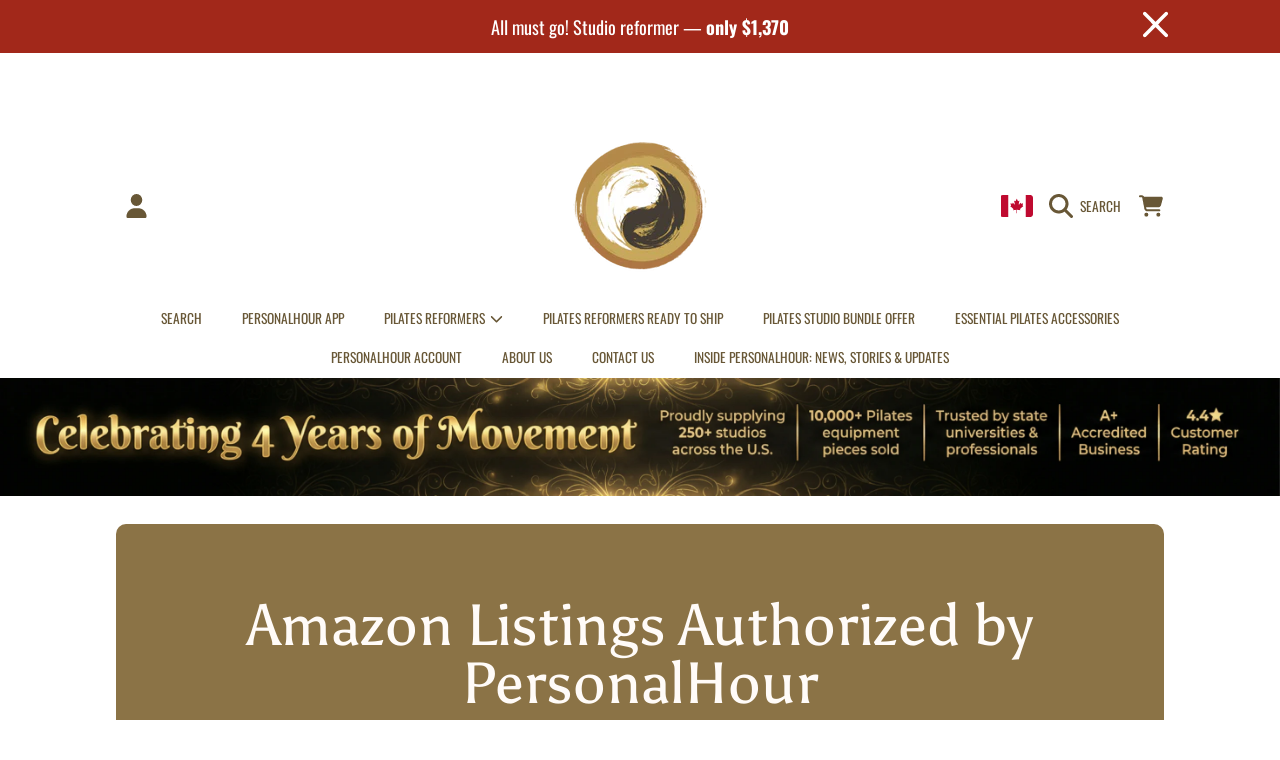

--- FILE ---
content_type: text/html; charset=utf-8
request_url: https://personalhour.com/en-ca/pages/amazon-listings
body_size: 63132
content:
<!doctype html>
<html class="no-js" lang="en">
  <head>
    <!-- "snippets/booster-seo.liquid" was not rendered, the associated app was uninstalled -->
    <!-- Reddit Pixel -->
    <script>
      !function(w,d){if(!w.rdt){var p=w.rdt=function(){p.sendEvent?p.sendEvent.apply(p,arguments):p.callQueue.push(arguments)};p.callQueue=[];var t=d.createElement("script");t.src="https://www.redditstatic.com/ads/pixel.js",t.async=!0;var s=d.getElementsByTagName("script")[0];s.parentNode.insertBefore(t,s)}}(window,document);rdt('init','a2_etx37l8skupn');rdt('track', 'PageVisit');
    </script>
    <!-- DO NOT MODIFY UNLESS TO REPLACE A USER IDENTIFIER -->
    <!-- End Reddit Pixel -->

    <!-- Nano Comparison Table -->
    <script>
      function handleResize() {
        if (window.innerWidth > 750) {
          document.getElementById("desktop-nano-comparison").style.display = "block";
          document.getElementById("mobile-nano-comparison").style.display = "none"; // Ensure the other element is hidden
        } else {
          document.getElementById("mobile-nano-comparison").style.display = "block";
          document.getElementById("desktop-nano-comparison").style.display = "none"; // Ensure the other element is hidden
        }
      }

      // Run the function on page load
      document.addEventListener("DOMContentLoaded", function () {
        handleResize();
      });

      // Run the function every time the window is resized
      window.addEventListener("resize", function () {
        handleResize();
      });
    </script>

    <meta charset="utf-8">
      <meta name="google-site-verification" content="GooGhywoiu9839t543j0s7543uw1. Please grant Admin access for user nadia.shomali@gmail.com in Google Ads account 692-159-2870 - Date {July/30/2025}." />





    <meta http-equiv="X-UA-Compatible" content="IE=edge">
    <meta
      name="viewport"
      content="height=device-height, width=device-width, initial-scale=1.0, minimum-scale=1.0, maximum-scale=5"
    >
    <meta name="theme-color" content="">
    <link rel="canonical" href="https://personalhour.com/en-ca/pages/amazon-listings">
    <link rel="preconnect" href="https://cdn.shopify.com" crossorigin>
    <!-- ======================= Honey Theme V6.1.0 ========================= --><link rel="icon" type="image/png" href="//personalhour.com/cdn/shop/files/logo.png?crop=center&height=32&v=1634944431&width=32"><link rel="preconnect" href="https://fonts.shopifycdn.com" crossorigin><title>
      Amazon Listings Authorized by PersonalHour
 &ndash; Personal Hour </title><meta name="description" content="Before making a purchase from Amazon, we strongly recommend this list of authorized listings. There have been instances of counterfeit products being listed that are not associated with our brand and are of significantly lower quality.  Authorized listings: Napolie 3 in 1 Nano Pro Maplewood pilates reformer with tower ">

<meta property="og:site_name" content="Personal Hour ">
<meta property="og:url" content="https://personalhour.com/en-ca/pages/amazon-listings">
<meta property="og:title" content="Amazon Listings Authorized by PersonalHour">
<meta property="og:type" content="website">
<meta property="og:description" content="Before making a purchase from Amazon, we strongly recommend this list of authorized listings. There have been instances of counterfeit products being listed that are not associated with our brand and are of significantly lower quality.  Authorized listings: Napolie 3 in 1 Nano Pro Maplewood pilates reformer with tower "><meta property="og:image" content="http://personalhour.com/cdn/shop/files/logo_4.png?v=1639434775">
  <meta property="og:image:secure_url" content="https://personalhour.com/cdn/shop/files/logo_4.png?v=1639434775">
  <meta property="og:image:width" content="1187">
  <meta property="og:image:height" content="1187"><meta name="twitter:card" content="summary_large_image">
<meta name="twitter:title" content="Amazon Listings Authorized by PersonalHour">
<meta name="twitter:description" content="Before making a purchase from Amazon, we strongly recommend this list of authorized listings. There have been instances of counterfeit products being listed that are not associated with our brand and are of significantly lower quality.  Authorized listings: Napolie 3 in 1 Nano Pro Maplewood pilates reformer with tower ">


    <script src="//personalhour.com/cdn/shop/t/11/assets/fontawesome.js?v=86481485040245688611706992600" defer="defer"></script>
    <script src="//personalhour.com/cdn/shop/t/11/assets/vendor.js?v=139688548581907271591706992601" defer="defer"></script>
    <script src="//personalhour.com/cdn/shop/t/11/assets/constants.js?v=58251544750838685771706992599" defer="defer"></script>
    <script src="//personalhour.com/cdn/shop/t/11/assets/pubsub.js?v=158357773527763999511706992602" defer="defer"></script>
    <script src="//personalhour.com/cdn/shop/t/11/assets/global.js?v=178868235948619829081706992600" defer="defer"></script>
    <script src="//personalhour.com/cdn/shop/t/11/assets/variants.js?v=131987037725250026591718892709" defer="defer"></script>
    <script src="//personalhour.com/cdn/shop/t/11/assets/lite-gallery.js?v=94875188099143747681706992599" defer="defer"></script>

    <script>window.performance && window.performance.mark && window.performance.mark('shopify.content_for_header.start');</script><meta name="google-site-verification" content="ptxSrdkXfjmcsZv_TMkhPK6oTXuxIeTlgSXWivm8o4Y">
<meta name="google-site-verification" content="fxRgJpVpJBezD4-sc8UxjT1l5IxQNnG6RXUQQKeSCmk">
<meta name="facebook-domain-verification" content="7u9xe2bmer7ppuboo1b5jyhnvscx6g">
<meta id="shopify-digital-wallet" name="shopify-digital-wallet" content="/60539109628/digital_wallets/dialog">
<meta name="shopify-checkout-api-token" content="c29e7bedd238d01cdf7e2f2bcb7e3d1f">
<meta id="in-context-paypal-metadata" data-shop-id="60539109628" data-venmo-supported="false" data-environment="production" data-locale="en_US" data-paypal-v4="true" data-currency="CAD">
<link rel="alternate" hreflang="x-default" href="https://personalhour.com/pages/amazon-listings">
<link rel="alternate" hreflang="en-CA" href="https://personalhour.com/en-ca/pages/amazon-listings">
<link rel="alternate" hreflang="en-US" href="https://personalhour.com/pages/amazon-listings">
<script async="async" src="/checkouts/internal/preloads.js?locale=en-CA"></script>
<link rel="preconnect" href="https://shop.app" crossorigin="anonymous">
<script async="async" src="https://shop.app/checkouts/internal/preloads.js?locale=en-CA&shop_id=60539109628" crossorigin="anonymous"></script>
<script id="apple-pay-shop-capabilities" type="application/json">{"shopId":60539109628,"countryCode":"US","currencyCode":"CAD","merchantCapabilities":["supports3DS"],"merchantId":"gid:\/\/shopify\/Shop\/60539109628","merchantName":"Personal Hour ","requiredBillingContactFields":["postalAddress","email","phone"],"requiredShippingContactFields":["postalAddress","email","phone"],"shippingType":"shipping","supportedNetworks":["visa","masterCard","amex","discover","elo","jcb"],"total":{"type":"pending","label":"Personal Hour ","amount":"1.00"},"shopifyPaymentsEnabled":true,"supportsSubscriptions":true}</script>
<script id="shopify-features" type="application/json">{"accessToken":"c29e7bedd238d01cdf7e2f2bcb7e3d1f","betas":["rich-media-storefront-analytics"],"domain":"personalhour.com","predictiveSearch":true,"shopId":60539109628,"locale":"en"}</script>
<script>var Shopify = Shopify || {};
Shopify.shop = "betterfly2021.myshopify.com";
Shopify.locale = "en";
Shopify.currency = {"active":"CAD","rate":"1.4124537"};
Shopify.country = "CA";
Shopify.theme = {"name":"Honey","id":139236081916,"schema_name":"Honey","schema_version":"6.1.0","theme_store_id":2160,"role":"main"};
Shopify.theme.handle = "null";
Shopify.theme.style = {"id":null,"handle":null};
Shopify.cdnHost = "personalhour.com/cdn";
Shopify.routes = Shopify.routes || {};
Shopify.routes.root = "/en-ca/";</script>
<script type="module">!function(o){(o.Shopify=o.Shopify||{}).modules=!0}(window);</script>
<script>!function(o){function n(){var o=[];function n(){o.push(Array.prototype.slice.apply(arguments))}return n.q=o,n}var t=o.Shopify=o.Shopify||{};t.loadFeatures=n(),t.autoloadFeatures=n()}(window);</script>
<script>
  window.ShopifyPay = window.ShopifyPay || {};
  window.ShopifyPay.apiHost = "shop.app\/pay";
  window.ShopifyPay.redirectState = null;
</script>
<script id="shop-js-analytics" type="application/json">{"pageType":"page"}</script>
<script defer="defer" async type="module" src="//personalhour.com/cdn/shopifycloud/shop-js/modules/v2/client.init-shop-cart-sync_C5BV16lS.en.esm.js"></script>
<script defer="defer" async type="module" src="//personalhour.com/cdn/shopifycloud/shop-js/modules/v2/chunk.common_CygWptCX.esm.js"></script>
<script type="module">
  await import("//personalhour.com/cdn/shopifycloud/shop-js/modules/v2/client.init-shop-cart-sync_C5BV16lS.en.esm.js");
await import("//personalhour.com/cdn/shopifycloud/shop-js/modules/v2/chunk.common_CygWptCX.esm.js");

  window.Shopify.SignInWithShop?.initShopCartSync?.({"fedCMEnabled":true,"windoidEnabled":true});

</script>
<script>
  window.Shopify = window.Shopify || {};
  if (!window.Shopify.featureAssets) window.Shopify.featureAssets = {};
  window.Shopify.featureAssets['shop-js'] = {"shop-cart-sync":["modules/v2/client.shop-cart-sync_ZFArdW7E.en.esm.js","modules/v2/chunk.common_CygWptCX.esm.js"],"init-fed-cm":["modules/v2/client.init-fed-cm_CmiC4vf6.en.esm.js","modules/v2/chunk.common_CygWptCX.esm.js"],"shop-button":["modules/v2/client.shop-button_tlx5R9nI.en.esm.js","modules/v2/chunk.common_CygWptCX.esm.js"],"shop-cash-offers":["modules/v2/client.shop-cash-offers_DOA2yAJr.en.esm.js","modules/v2/chunk.common_CygWptCX.esm.js","modules/v2/chunk.modal_D71HUcav.esm.js"],"init-windoid":["modules/v2/client.init-windoid_sURxWdc1.en.esm.js","modules/v2/chunk.common_CygWptCX.esm.js"],"shop-toast-manager":["modules/v2/client.shop-toast-manager_ClPi3nE9.en.esm.js","modules/v2/chunk.common_CygWptCX.esm.js"],"init-shop-email-lookup-coordinator":["modules/v2/client.init-shop-email-lookup-coordinator_B8hsDcYM.en.esm.js","modules/v2/chunk.common_CygWptCX.esm.js"],"init-shop-cart-sync":["modules/v2/client.init-shop-cart-sync_C5BV16lS.en.esm.js","modules/v2/chunk.common_CygWptCX.esm.js"],"avatar":["modules/v2/client.avatar_BTnouDA3.en.esm.js"],"pay-button":["modules/v2/client.pay-button_FdsNuTd3.en.esm.js","modules/v2/chunk.common_CygWptCX.esm.js"],"init-customer-accounts":["modules/v2/client.init-customer-accounts_DxDtT_ad.en.esm.js","modules/v2/client.shop-login-button_C5VAVYt1.en.esm.js","modules/v2/chunk.common_CygWptCX.esm.js","modules/v2/chunk.modal_D71HUcav.esm.js"],"init-shop-for-new-customer-accounts":["modules/v2/client.init-shop-for-new-customer-accounts_ChsxoAhi.en.esm.js","modules/v2/client.shop-login-button_C5VAVYt1.en.esm.js","modules/v2/chunk.common_CygWptCX.esm.js","modules/v2/chunk.modal_D71HUcav.esm.js"],"shop-login-button":["modules/v2/client.shop-login-button_C5VAVYt1.en.esm.js","modules/v2/chunk.common_CygWptCX.esm.js","modules/v2/chunk.modal_D71HUcav.esm.js"],"init-customer-accounts-sign-up":["modules/v2/client.init-customer-accounts-sign-up_CPSyQ0Tj.en.esm.js","modules/v2/client.shop-login-button_C5VAVYt1.en.esm.js","modules/v2/chunk.common_CygWptCX.esm.js","modules/v2/chunk.modal_D71HUcav.esm.js"],"shop-follow-button":["modules/v2/client.shop-follow-button_Cva4Ekp9.en.esm.js","modules/v2/chunk.common_CygWptCX.esm.js","modules/v2/chunk.modal_D71HUcav.esm.js"],"checkout-modal":["modules/v2/client.checkout-modal_BPM8l0SH.en.esm.js","modules/v2/chunk.common_CygWptCX.esm.js","modules/v2/chunk.modal_D71HUcav.esm.js"],"lead-capture":["modules/v2/client.lead-capture_Bi8yE_yS.en.esm.js","modules/v2/chunk.common_CygWptCX.esm.js","modules/v2/chunk.modal_D71HUcav.esm.js"],"shop-login":["modules/v2/client.shop-login_D6lNrXab.en.esm.js","modules/v2/chunk.common_CygWptCX.esm.js","modules/v2/chunk.modal_D71HUcav.esm.js"],"payment-terms":["modules/v2/client.payment-terms_CZxnsJam.en.esm.js","modules/v2/chunk.common_CygWptCX.esm.js","modules/v2/chunk.modal_D71HUcav.esm.js"]};
</script>
<script>(function() {
  var isLoaded = false;
  function asyncLoad() {
    if (isLoaded) return;
    isLoaded = true;
    var urls = ["https:\/\/ff.spod.com\/fulfillment\/shopify\/js\/customize-product-script.js?v=1\u0026shop=betterfly2021.myshopify.com","https:\/\/app.teelaunch.com\/sizing-charts-script.js?shop=betterfly2021.myshopify.com","https:\/\/widgets.automizely.com\/pages\/v1\/pages.js?store_connection_id=3a8c72fba5534f28b696cd6ae477e931\u0026mapped_org_id=8cbaf4a376850a17f9bdbb9ade868f30_v1\u0026shop=betterfly2021.myshopify.com","https:\/\/app.teelaunch.com\/sizing-charts-script.js?shop=betterfly2021.myshopify.com","\/\/cdn.shopify.com\/proxy\/5ac64c712972ba9de6dbff55a20f079cd4e55a526d95bfcd374cc778099fc101\/swishapp.digital\/static\/SwishKeyFinder\/?id=U2FsdGVkX18X4UOsOAqUdvh7HwWUa%2BZVxWTh%2BE5%2BhsTbwD217lLS80e6ZydqZcu3t0E3EZyvMt0hS39BpW7re1gapm5VPZQW6ZNxiVfug7Y=data-id=SwishTocken%20defer\u0026shop=betterfly2021.myshopify.com\u0026sp-cache-control=cHVibGljLCBtYXgtYWdlPTkwMA","\/\/cdn.shopify.com\/proxy\/c9fa27ff018d5cf3969b3b0a7ee29e1aa07c96d38b87e6ae927e01fe4284e95e\/static.cdn.printful.com\/static\/js\/external\/shopify-product-customizer.js?v=0.28\u0026shop=betterfly2021.myshopify.com\u0026sp-cache-control=cHVibGljLCBtYXgtYWdlPTkwMA","https:\/\/static.shareasale.com\/json\/shopify\/deduplication.js?shop=betterfly2021.myshopify.com","https:\/\/static.shareasale.com\/json\/shopify\/shareasale-tracking.js?sasmid=121626\u0026ssmtid=19038\u0026shop=betterfly2021.myshopify.com","\/\/cdn.shopify.com\/proxy\/341e8a932e20eeb1e9967f75b408a166607b5a13940b856f6591f72ca87d66f1\/bingshoppingtool-t2app-prod.trafficmanager.net\/uet\/tracking_script?shop=betterfly2021.myshopify.com\u0026sp-cache-control=cHVibGljLCBtYXgtYWdlPTkwMA","https:\/\/cdn-scripts.signifyd.com\/shopify\/script-tag.js?shop=betterfly2021.myshopify.com","https:\/\/chimpstatic.com\/mcjs-connected\/js\/users\/f2a0572e344e91c0d30f07543\/89610dbf5d435242f25ea0386.js?shop=betterfly2021.myshopify.com","https:\/\/analyzely.gropulse.com\/js\/active.js?shop=betterfly2021.myshopify.com","https:\/\/app.teelaunch.com\/sizing-charts-script.js?shop=betterfly2021.myshopify.com","https:\/\/cdn-app.cart-bot.net\/public\/js\/append.js?shop=betterfly2021.myshopify.com"];
    for (var i = 0; i < urls.length; i++) {
      var s = document.createElement('script');
      s.type = 'text/javascript';
      s.async = true;
      s.src = urls[i];
      var x = document.getElementsByTagName('script')[0];
      x.parentNode.insertBefore(s, x);
    }
  };
  if(window.attachEvent) {
    window.attachEvent('onload', asyncLoad);
  } else {
    window.addEventListener('load', asyncLoad, false);
  }
})();</script>
<script id="__st">var __st={"a":60539109628,"offset":-18000,"reqid":"29ee893d-9cb3-4fe4-a3aa-7676c40ef1f7-1768732869","pageurl":"personalhour.com\/en-ca\/pages\/amazon-listings","s":"pages-105098412284","u":"52382b79747f","p":"page","rtyp":"page","rid":105098412284};</script>
<script>window.ShopifyPaypalV4VisibilityTracking = true;</script>
<script id="captcha-bootstrap">!function(){'use strict';const t='contact',e='account',n='new_comment',o=[[t,t],['blogs',n],['comments',n],[t,'customer']],c=[[e,'customer_login'],[e,'guest_login'],[e,'recover_customer_password'],[e,'create_customer']],r=t=>t.map((([t,e])=>`form[action*='/${t}']:not([data-nocaptcha='true']) input[name='form_type'][value='${e}']`)).join(','),a=t=>()=>t?[...document.querySelectorAll(t)].map((t=>t.form)):[];function s(){const t=[...o],e=r(t);return a(e)}const i='password',u='form_key',d=['recaptcha-v3-token','g-recaptcha-response','h-captcha-response',i],f=()=>{try{return window.sessionStorage}catch{return}},m='__shopify_v',_=t=>t.elements[u];function p(t,e,n=!1){try{const o=window.sessionStorage,c=JSON.parse(o.getItem(e)),{data:r}=function(t){const{data:e,action:n}=t;return t[m]||n?{data:e,action:n}:{data:t,action:n}}(c);for(const[e,n]of Object.entries(r))t.elements[e]&&(t.elements[e].value=n);n&&o.removeItem(e)}catch(o){console.error('form repopulation failed',{error:o})}}const l='form_type',E='cptcha';function T(t){t.dataset[E]=!0}const w=window,h=w.document,L='Shopify',v='ce_forms',y='captcha';let A=!1;((t,e)=>{const n=(g='f06e6c50-85a8-45c8-87d0-21a2b65856fe',I='https://cdn.shopify.com/shopifycloud/storefront-forms-hcaptcha/ce_storefront_forms_captcha_hcaptcha.v1.5.2.iife.js',D={infoText:'Protected by hCaptcha',privacyText:'Privacy',termsText:'Terms'},(t,e,n)=>{const o=w[L][v],c=o.bindForm;if(c)return c(t,g,e,D).then(n);var r;o.q.push([[t,g,e,D],n]),r=I,A||(h.body.append(Object.assign(h.createElement('script'),{id:'captcha-provider',async:!0,src:r})),A=!0)});var g,I,D;w[L]=w[L]||{},w[L][v]=w[L][v]||{},w[L][v].q=[],w[L][y]=w[L][y]||{},w[L][y].protect=function(t,e){n(t,void 0,e),T(t)},Object.freeze(w[L][y]),function(t,e,n,w,h,L){const[v,y,A,g]=function(t,e,n){const i=e?o:[],u=t?c:[],d=[...i,...u],f=r(d),m=r(i),_=r(d.filter((([t,e])=>n.includes(e))));return[a(f),a(m),a(_),s()]}(w,h,L),I=t=>{const e=t.target;return e instanceof HTMLFormElement?e:e&&e.form},D=t=>v().includes(t);t.addEventListener('submit',(t=>{const e=I(t);if(!e)return;const n=D(e)&&!e.dataset.hcaptchaBound&&!e.dataset.recaptchaBound,o=_(e),c=g().includes(e)&&(!o||!o.value);(n||c)&&t.preventDefault(),c&&!n&&(function(t){try{if(!f())return;!function(t){const e=f();if(!e)return;const n=_(t);if(!n)return;const o=n.value;o&&e.removeItem(o)}(t);const e=Array.from(Array(32),(()=>Math.random().toString(36)[2])).join('');!function(t,e){_(t)||t.append(Object.assign(document.createElement('input'),{type:'hidden',name:u})),t.elements[u].value=e}(t,e),function(t,e){const n=f();if(!n)return;const o=[...t.querySelectorAll(`input[type='${i}']`)].map((({name:t})=>t)),c=[...d,...o],r={};for(const[a,s]of new FormData(t).entries())c.includes(a)||(r[a]=s);n.setItem(e,JSON.stringify({[m]:1,action:t.action,data:r}))}(t,e)}catch(e){console.error('failed to persist form',e)}}(e),e.submit())}));const S=(t,e)=>{t&&!t.dataset[E]&&(n(t,e.some((e=>e===t))),T(t))};for(const o of['focusin','change'])t.addEventListener(o,(t=>{const e=I(t);D(e)&&S(e,y())}));const B=e.get('form_key'),M=e.get(l),P=B&&M;t.addEventListener('DOMContentLoaded',(()=>{const t=y();if(P)for(const e of t)e.elements[l].value===M&&p(e,B);[...new Set([...A(),...v().filter((t=>'true'===t.dataset.shopifyCaptcha))])].forEach((e=>S(e,t)))}))}(h,new URLSearchParams(w.location.search),n,t,e,['guest_login'])})(!1,!0)}();</script>
<script integrity="sha256-4kQ18oKyAcykRKYeNunJcIwy7WH5gtpwJnB7kiuLZ1E=" data-source-attribution="shopify.loadfeatures" defer="defer" src="//personalhour.com/cdn/shopifycloud/storefront/assets/storefront/load_feature-a0a9edcb.js" crossorigin="anonymous"></script>
<script crossorigin="anonymous" defer="defer" src="//personalhour.com/cdn/shopifycloud/storefront/assets/shopify_pay/storefront-65b4c6d7.js?v=20250812"></script>
<script data-source-attribution="shopify.dynamic_checkout.dynamic.init">var Shopify=Shopify||{};Shopify.PaymentButton=Shopify.PaymentButton||{isStorefrontPortableWallets:!0,init:function(){window.Shopify.PaymentButton.init=function(){};var t=document.createElement("script");t.src="https://personalhour.com/cdn/shopifycloud/portable-wallets/latest/portable-wallets.en.js",t.type="module",document.head.appendChild(t)}};
</script>
<script data-source-attribution="shopify.dynamic_checkout.buyer_consent">
  function portableWalletsHideBuyerConsent(e){var t=document.getElementById("shopify-buyer-consent"),n=document.getElementById("shopify-subscription-policy-button");t&&n&&(t.classList.add("hidden"),t.setAttribute("aria-hidden","true"),n.removeEventListener("click",e))}function portableWalletsShowBuyerConsent(e){var t=document.getElementById("shopify-buyer-consent"),n=document.getElementById("shopify-subscription-policy-button");t&&n&&(t.classList.remove("hidden"),t.removeAttribute("aria-hidden"),n.addEventListener("click",e))}window.Shopify?.PaymentButton&&(window.Shopify.PaymentButton.hideBuyerConsent=portableWalletsHideBuyerConsent,window.Shopify.PaymentButton.showBuyerConsent=portableWalletsShowBuyerConsent);
</script>
<script data-source-attribution="shopify.dynamic_checkout.cart.bootstrap">document.addEventListener("DOMContentLoaded",(function(){function t(){return document.querySelector("shopify-accelerated-checkout-cart, shopify-accelerated-checkout")}if(t())Shopify.PaymentButton.init();else{new MutationObserver((function(e,n){t()&&(Shopify.PaymentButton.init(),n.disconnect())})).observe(document.body,{childList:!0,subtree:!0})}}));
</script>
<link id="shopify-accelerated-checkout-styles" rel="stylesheet" media="screen" href="https://personalhour.com/cdn/shopifycloud/portable-wallets/latest/accelerated-checkout-backwards-compat.css" crossorigin="anonymous">
<style id="shopify-accelerated-checkout-cart">
        #shopify-buyer-consent {
  margin-top: 1em;
  display: inline-block;
  width: 100%;
}

#shopify-buyer-consent.hidden {
  display: none;
}

#shopify-subscription-policy-button {
  background: none;
  border: none;
  padding: 0;
  text-decoration: underline;
  font-size: inherit;
  cursor: pointer;
}

#shopify-subscription-policy-button::before {
  box-shadow: none;
}

      </style>
<script id="sections-script" data-sections="announcement-bar,header" defer="defer" src="//personalhour.com/cdn/shop/t/11/compiled_assets/scripts.js?v=12620"></script>
<script>window.performance && window.performance.mark && window.performance.mark('shopify.content_for_header.end');</script>

    

    <style data-shopify>
      @font-face {
  font-family: Oswald;
  font-weight: 300;
  font-style: normal;
  font-display: swap;
  src: url("//personalhour.com/cdn/fonts/oswald/oswald_n3.5e1367501ca69370d84b28bb3e29485e5178d388.woff2") format("woff2"),
       url("//personalhour.com/cdn/fonts/oswald/oswald_n3.cfa18f7353e13af9f0069f6d616bed3d258993d6.woff") format("woff");
}

      @font-face {
  font-family: Oswald;
  font-weight: 700;
  font-style: normal;
  font-display: swap;
  src: url("//personalhour.com/cdn/fonts/oswald/oswald_n7.b3ba3d6f1b341d51018e3cfba146932b55221727.woff2") format("woff2"),
       url("//personalhour.com/cdn/fonts/oswald/oswald_n7.6cec6bed2bb070310ad90e19ea7a56b65fd83c0b.woff") format("woff");
}

      
      
      @font-face {
  font-family: Asul;
  font-weight: 400;
  font-style: normal;
  font-display: swap;
  src: url("//personalhour.com/cdn/fonts/asul/asul_n4.814c5323104eaec8052c156ea81d27e4cc2ecc89.woff2") format("woff2"),
       url("//personalhour.com/cdn/fonts/asul/asul_n4.fad4580d0c2a0762bf2eec95df0ca1bba03e7345.woff") format("woff");
}

      @font-face {
  font-family: Oswald;
  font-weight: 400;
  font-style: normal;
  font-display: swap;
  src: url("//personalhour.com/cdn/fonts/oswald/oswald_n4.7760ed7a63e536050f64bb0607ff70ce07a480bd.woff2") format("woff2"),
       url("//personalhour.com/cdn/fonts/oswald/oswald_n4.ae5e497f60fc686568afe76e9ff1872693c533e9.woff") format("woff");
}

      @font-face {
  font-family: "Playfair Display";
  font-weight: 400;
  font-style: italic;
  font-display: swap;
  src: url("//personalhour.com/cdn/fonts/playfair_display/playfairdisplay_i4.804ea8da9192aaed0368534aa085b3c1f3411619.woff2") format("woff2"),
       url("//personalhour.com/cdn/fonts/playfair_display/playfairdisplay_i4.5538cb7a825d13d8a2333cd8a94065a93a95c710.woff") format("woff");
}


      :root {
        --font-heading-family: Asul, serif;
        --font-heading-style: normal;
        --font-heading-weight: 400;
        --font-heading-line-height: 1;

        --font-body-family: Oswald, sans-serif;
        --font-body-style: normal;
        --font-body-weight: 300;
        --font-body-weight-bold: 600;

        --font-button-family: Oswald, sans-serif;
        --font-button-style: normal;
        --font-button-weight: 400;

        --font-accent-family: "Playfair Display", serif;
        --font-accent-style: italic;
        --font-accent-weight: 400;

        --font-subheading-family: Asul, serif;
        --font-subheading-style: normal;
        --font-subheading-weight: 400;
        --font-subheading-scale: 1.0526315789473684;

        --font-price-family: Oswald, sans-serif;
        --font-price-style: normal;
        --font-price-weight: 300;
        --font-price-scale: 0.95;

        --font-body-scale: 0.95;
        --font-button-scale: 1.0;
        --font-accent-scale: 0.95;
        --font-heading-scale: 1.0526315789473684;

        --color-base-primary-background: 255, 255, 255;
        --color-base-primary-text-1: 104, 87, 54;
        --color-base-primary-text-2: 104, 87, 54;
        --color-base-primary-button: 139, 115, 70;
        --color-base-primary-button-text: 255, 251, 248;
        --color-base-errors-1: 152, 75, 44;
        --color-base-alt-background-1: 139, 115, 70;
        --color-base-alt-1-text-1: 255, 251, 248;
        --color-base-alt-1-text-2: 255, 251, 248;
        --color-base-alt-button-1: 255, 251, 248;
        --color-base-alt-button-text-1: 104, 87, 54;
        --color-base-errors-2: 255, 251, 248;
        --color-base-alt-background-2: 255, 251, 248;
        --color-base-alt-2-text-1: 104, 87, 54;
        --color-base-alt-2-text-2: 104, 87, 54;
        --color-base-alt-button-2: 104, 87, 54;
        --color-base-alt-button-text-2: 255, 251, 248;
        --color-base-errors-3: 152, 75, 44;
        --color-base-alt-background-3: 248, 231, 221;
        --color-base-alt-3-text-1: 104, 87, 54;
        --color-base-alt-3-text-2: 139, 115, 70;
        --color-base-alt-button-3: 104, 87, 54;
        --color-base-alt-button-text-3: 255, 251, 248;
        --color-base-errors-4: 162, 40, 26;
        --color-base-background-modal: 250, 243, 240;
        --color-base-modal-text-1: 104, 87, 54;
        --color-base-modal-text-2: 104, 87, 54;
        --color-base-modal-button: 139, 115, 70;
        --color-base-modal-button-text: 255, 251, 248;
        --color-base-errors-5: 162, 40, 26;
        --color-base-sale: 162, 40, 26;
        --color-base-promo-tag-background: 162, 40, 26;
        --color-base-promo-tag-text: 255, 251, 248;
        --color-base-notification: 16, 101, 60;
        --color-base-notification-text: 255, 251, 248;

        --page-width: 75rem;
        --page-width-margin: 2rem;

        --border-radius: 1.0;
      }

      *,
      *::before,
      *::after {
        box-sizing: inherit;
      }

      html {
        box-sizing: border-box;
        font-size: calc(var(--font-body-scale) * 100%);
      }

      body {
        display: grid;
        grid-template-rows: auto auto 1fr auto;
        grid-template-columns: 100%;
        min-height: 100%;
        margin: 0;
        font-size: 1rem;
        line-height: calc(1 + 0.25 / var(--font-body-scale));
        font-family: var(--font-body-family);
        font-style: var(--font-body-style);
        font-weight: var(--font-body-weight);
      }

      @media screen and (max-width: 768px) {
        body {
          font-size: 1.0625rem;
        }
      }
    </style>

    <link rel="preload" href="//personalhour.com/cdn/shop/t/11/assets/slick.css?v=142321919605730336401706992599" as="style" onload="this.onload=null;this.rel='stylesheet'">
    <noscript><link rel="stylesheet" href="//personalhour.com/cdn/shop/t/11/assets/slick.css?v=142321919605730336401706992599"></noscript>
    <link href="//personalhour.com/cdn/shop/t/11/assets/slick-theme.css?v=29770268098597670241706992600" rel="stylesheet" type="text/css" media="all" />
    <link href="//personalhour.com/cdn/shop/t/11/assets/base.css?v=168504673247143620071706992602" rel="stylesheet" type="text/css" media="all" />
    <link href="//personalhour.com/cdn/shop/t/11/assets/section-sub-footer.css?v=173508513896694637681706992600" rel="stylesheet" type="text/css" media="all" />
<link rel="preload" as="font" href="//personalhour.com/cdn/fonts/oswald/oswald_n3.5e1367501ca69370d84b28bb3e29485e5178d388.woff2" type="font/woff2" crossorigin><link rel="preload" as="font" href="//personalhour.com/cdn/fonts/asul/asul_n4.814c5323104eaec8052c156ea81d27e4cc2ecc89.woff2" type="font/woff2" crossorigin><link rel="preload" as="font" href="//personalhour.com/cdn/fonts/oswald/oswald_n4.7760ed7a63e536050f64bb0607ff70ce07a480bd.woff2" type="font/woff2" crossorigin><link rel="preload" as="font" href="//personalhour.com/cdn/fonts/playfair_display/playfairdisplay_i4.804ea8da9192aaed0368534aa085b3c1f3411619.woff2" type="font/woff2" crossorigin><link
        rel="stylesheet"
        href="//personalhour.com/cdn/shop/t/11/assets/component-predictive-search.css?v=88217863069343047591706992600"
        media="print"
        onload="this.media='all'"
      ><script>
      document.documentElement.className = document.documentElement.className.replace('no-js', 'js');

      if (Shopify.designMode) {
        document.documentElement.classList.add('shopify-design-mode');
      }
    </script>

    <!-- SlideRule Script Start -->
    <script name="sliderule-tracking" data-ot-ignore>
(function(){
	slideruleData = {
    "version":"v0.0.1",
    "referralExclusion":"/(paypal|visa|MasterCard|clicksafe|arcot\.com|geschuetzteinkaufen|checkout\.shopify\.com|checkout\.rechargeapps\.com|portal\.afterpay\.com|payfort)/",
    "googleSignals":true,
    "anonymizeIp":true,
    "productClicks":true,
    "persistentUserId":true,
    "hideBranding":false,
    "ecommerce":{"currencyCode":"USD",
    "impressions":[]},
    "pageType":"page",
	"destinations":{},
    "cookieUpdate":true
	}

	
		slideruleData.themeMode = "live"
	

	


	
	})();
</script>
<script async type="text/javascript" src=https://files.slideruletools.com/eluredils-g.js></script>
    <!-- SlideRule Script End -->

    <!-- Google Tag Manager (Nadia Sept 2nd 2024) -->
    <script>
      (function(w,d,s,l,i){w[l]=w[l]||[];w[l].push({'gtm.start':
      new Date().getTime(),event:'gtm.js'});var f=d.getElementsByTagName(s)[0],
      j=d.createElement(s),dl=l!='dataLayer'?'&l='+l:'';j.async=true;j.src=
      'https://www.googletagmanager.com/gtm.js?id='+i+dl;f.parentNode.insertBefore(j,f);
      })(window,document,'script','dataLayer','GTM-WPJGLLCN');
    </script>
    <!-- End Google Tag Manager -->
  <!-- BEGIN app block: shopify://apps/sc-easy-redirects/blocks/app/be3f8dbd-5d43-46b4-ba43-2d65046054c2 -->
    <!-- common for all pages -->
    
    
        
            <script src="https://cdn.shopify.com/extensions/264f3360-3201-4ab7-9087-2c63466c86a3/sc-easy-redirects-5/assets/esc-redirect-app-live-feature.js" async></script>
        
    




<!-- END app block --><!-- BEGIN app block: shopify://apps/cartbot/blocks/cartbot-script-append/f7a44e3b-3901-4412-9d5a-3db0980a9db0 --><script defer="defer">
	/**	Cartbot script loader, version number: 2.0 */
	(function(){
		var loadScript=function(a,b){var c=document.createElement("script");c.type="text/javascript",c.readyState?c.onreadystatechange=function(){("loaded"==c.readyState||"complete"==c.readyState)&&(c.onreadystatechange=null,b())}:c.onload=function(){b()},c.src=a,document.getElementsByTagName("head")[0].appendChild(c)};
		appendScriptUrl('betterfly2021.myshopify.com');

		// get script url and append timestamp of last change
		function appendScriptUrl(shop) {

			var timeStamp 			= Math.floor(Date.now() / (1000*1*1));
			var timestampUrl 		= 'https://app.cart-bot.net/public/status/shop/'+shop+'.js?'+timeStamp;
			var backupTimestampUrl 	= 'https://cdn-app.cart-bot.net/public/status/shop/'+shop+'.js?'+timeStamp;

			loadScript(timestampUrl, function() {
				// Append app script
				if (typeof giftbee_settings_updated == 'undefined') {
					giftbee_settings_updated = 'default-by-script';
				}

				var scriptUrl = "https://cdn-app.cart-bot.net/public/js/main.js?shop="+shop+"&"+giftbee_settings_updated;

				loadScript(scriptUrl, function(){});
			}, function() {
				// Failure
				loadScript(backupTimestampUrl, function() {
					// Append app script
					if (typeof giftbee_settings_updated == 'undefined') {
						giftbee_settings_updated = 'default-by-script';
					}

					var scriptUrl = "https://cdn-app.cart-bot.net/public/js/main.js?shop="+shop+"&"+giftbee_settings_updated;

					loadScript(scriptUrl, function(){});
				}, function() {});
			});
		}
	})();

	var CartBotScriptAppended = true;
</script>

<!-- END app block --><!-- BEGIN app block: shopify://apps/coupon-x-discount-code-pop-up/blocks/coupon-x/49ebf3b1-06cb-46be-8af6-a07932a42780 -->
<!-- END app block --><!-- BEGIN app block: shopify://apps/pumper-bundles/blocks/app-embed/0856870d-2aca-4b1e-a662-cf1797f61270 --><meta name="format-detection" content="telephone=no">



<!-- END app block --><!-- BEGIN app block: shopify://apps/analyzely-google-analytics-4/blocks/analyzely/b3a3a697-6f42-4507-a5ae-c447f6da2c9d -->

  <!-- Global site tag (gtag.js) - Google Analytics -->
  <script
    async
    src="https://www.googletagmanager.com/gtag/js?id=G-8GRR4QGL6H&l=analyzelyDataLayer"
  ></script>
  <script>
    // save analyzely data to session storage if available
    sessionStorage.setItem('groPulseAnalyzelyData', JSON.stringify({"serverSideEvent":{"measurementSecret":"jXqH_wq2S7O0swGmubcRbQ","isEnable":true},"googleAccount":{"selectedAccount":"74499808","selectedProperty":"354109001"},"trackingConsent":{"isEnable":false},"dashboardAppEmbeddedStatus":false,"selectedDataLayer":["viewCategory","viewContent","search","addToCart","initiateCheckout","addShippingInfo","addPaymentInfo","purchase"],"isTaxAdded":false,"isShippingAdded":false,"isManually":false,"_id":"6704c4a5677dbeeff026456a","shopName":"betterfly2021.myshopify.com","__v":0,"analyticsVersion":"ga4","createdAt":"2024-10-08T05:35:33.178Z","isECActive":false,"measurementId":"G-8GRR4QGL6H","updatedAt":"2024-10-08T05:36:05.280Z"}));

    const isGroPulseAnalyzelyWebPixelLoaded = Boolean(sessionStorage.getItem("isGroPulseAnalyzelyWebPixelLoaded"));

    window.analyzelyDataLayer = window.analyzelyDataLayer || [];
    function analyzelyGtag() {
      analyzelyDataLayer.push(arguments);
    }

    window.Shopify.loadFeatures([
      {
        name: "consent-tracking-api",
        version: "0.1"
      }
    ], (error) => {
      if (error) {
        throw error;
      }

      const analyzelyTrackingConsentStatus = false;

      if(!analyzelyTrackingConsentStatus){
        const event = new Event("analyzely_consent_set");
        window.dispatchEvent(event);
        return;
      }

      const isTrackingConsentGiven = Shopify.customerPrivacy.userCanBeTracked();
      if (isTrackingConsentGiven) {
        analyzelyGtag('consent', 'default', {
          'ad_storage': 'granted',
          'ad_user_data': 'granted',
          'ad_personalization': 'granted',
          'analytics_storage': 'granted'
        });
      }
      else{
        analyzelyGtag('consent', 'default', {
          'ad_storage': 'denied',
          'ad_user_data': 'denied',
          'ad_personalization': 'denied',
          'analytics_storage': 'denied'
        });
      }
      document.addEventListener("visitorConsentCollected", (event) => {
      if(event.detail.analyticsAllowed) {
        analyzelyGtag('consent', 'update', {
          'ad_storage': 'granted',
          'ad_user_data': 'granted',
          'ad_personalization': 'granted',
          'analytics_storage': 'granted'
        });
      }
      else {
        analyzelyGtag('consent', 'update', {
          'ad_storage': 'denied',
          'ad_user_data': 'denied',
          'ad_personalization': 'denied',
          'analytics_storage': 'denied'
        });
      }
      });
      const event = new Event("analyzely_consent_set");
      window.dispatchEvent(event);
    });

    window.addEventListener("analyzely_consent_set", () => {
      analyzelyGtag('js', new Date());
      analyzelyGtag('config', 'G-8GRR4QGL6H');const analyzelyClientIdPromise = new Promise(resolve => {
          analyzelyGtag('get', 'G-8GRR4QGL6H', 'client_id', resolve)
        });

        const analyzelySessionIdPromise = new Promise(resolve => {
          analyzelyGtag('get', 'G-8GRR4QGL6H', 'session_id', resolve)
        });

        const analyzeyTokenSaveHandler = function(token, analyzelyClientId, analyzelySessionId) {
          localStorage.setItem('analyzely_sse', JSON.stringify({token, analyzelyClientId, analyzelySessionId}))
        }

        Promise.all([analyzelyClientIdPromise, analyzelySessionIdPromise]).then(([analyzelyClientId, analyzelySessionId]) => {
          fetch('/cart/update.js', {
            method: 'POST',
            headers: {
              'Content-Type': 'application/json'
            },
            body: JSON.stringify(
              {
                attributes: {
                  analyzely_sse: JSON.stringify(
                    {analyzelyClientId, analyzelySessionId}
                  )
                }
              }
            )
          }).then((response) => response.json()).then(({token}) => analyzeyTokenSaveHandler(token, analyzelyClientId, analyzelySessionId));
        });const startEvent = new Event("analyzely_start_tracking");
      if (document.readyState === "complete") {
        window.dispatchEvent(startEvent);
      } else {
        window.addEventListener("load", () => window.dispatchEvent(startEvent));
      }
    })
  </script>

  <script>
    window.analyzelyGtag = window.analyzelyGtag || function () {};
  </script>




<!-- END app block --><script src="https://cdn.shopify.com/extensions/019a5d80-8710-77bf-8b23-2c737ee4b3e2/coupon-x-live-15/assets/shopify-cx-fronted.js" type="text/javascript" defer="defer"></script>
<script src="https://cdn.shopify.com/extensions/019bc59a-f4d1-77cc-8142-d8ba49ff286c/meety-appointment-booking-961/assets/meety-index.js" type="text/javascript" defer="defer"></script>
<link href="https://monorail-edge.shopifysvc.com" rel="dns-prefetch">
<script>(function(){if ("sendBeacon" in navigator && "performance" in window) {try {var session_token_from_headers = performance.getEntriesByType('navigation')[0].serverTiming.find(x => x.name == '_s').description;} catch {var session_token_from_headers = undefined;}var session_cookie_matches = document.cookie.match(/_shopify_s=([^;]*)/);var session_token_from_cookie = session_cookie_matches && session_cookie_matches.length === 2 ? session_cookie_matches[1] : "";var session_token = session_token_from_headers || session_token_from_cookie || "";function handle_abandonment_event(e) {var entries = performance.getEntries().filter(function(entry) {return /monorail-edge.shopifysvc.com/.test(entry.name);});if (!window.abandonment_tracked && entries.length === 0) {window.abandonment_tracked = true;var currentMs = Date.now();var navigation_start = performance.timing.navigationStart;var payload = {shop_id: 60539109628,url: window.location.href,navigation_start,duration: currentMs - navigation_start,session_token,page_type: "page"};window.navigator.sendBeacon("https://monorail-edge.shopifysvc.com/v1/produce", JSON.stringify({schema_id: "online_store_buyer_site_abandonment/1.1",payload: payload,metadata: {event_created_at_ms: currentMs,event_sent_at_ms: currentMs}}));}}window.addEventListener('pagehide', handle_abandonment_event);}}());</script>
<script id="web-pixels-manager-setup">(function e(e,d,r,n,o){if(void 0===o&&(o={}),!Boolean(null===(a=null===(i=window.Shopify)||void 0===i?void 0:i.analytics)||void 0===a?void 0:a.replayQueue)){var i,a;window.Shopify=window.Shopify||{};var t=window.Shopify;t.analytics=t.analytics||{};var s=t.analytics;s.replayQueue=[],s.publish=function(e,d,r){return s.replayQueue.push([e,d,r]),!0};try{self.performance.mark("wpm:start")}catch(e){}var l=function(){var e={modern:/Edge?\/(1{2}[4-9]|1[2-9]\d|[2-9]\d{2}|\d{4,})\.\d+(\.\d+|)|Firefox\/(1{2}[4-9]|1[2-9]\d|[2-9]\d{2}|\d{4,})\.\d+(\.\d+|)|Chrom(ium|e)\/(9{2}|\d{3,})\.\d+(\.\d+|)|(Maci|X1{2}).+ Version\/(15\.\d+|(1[6-9]|[2-9]\d|\d{3,})\.\d+)([,.]\d+|)( \(\w+\)|)( Mobile\/\w+|) Safari\/|Chrome.+OPR\/(9{2}|\d{3,})\.\d+\.\d+|(CPU[ +]OS|iPhone[ +]OS|CPU[ +]iPhone|CPU IPhone OS|CPU iPad OS)[ +]+(15[._]\d+|(1[6-9]|[2-9]\d|\d{3,})[._]\d+)([._]\d+|)|Android:?[ /-](13[3-9]|1[4-9]\d|[2-9]\d{2}|\d{4,})(\.\d+|)(\.\d+|)|Android.+Firefox\/(13[5-9]|1[4-9]\d|[2-9]\d{2}|\d{4,})\.\d+(\.\d+|)|Android.+Chrom(ium|e)\/(13[3-9]|1[4-9]\d|[2-9]\d{2}|\d{4,})\.\d+(\.\d+|)|SamsungBrowser\/([2-9]\d|\d{3,})\.\d+/,legacy:/Edge?\/(1[6-9]|[2-9]\d|\d{3,})\.\d+(\.\d+|)|Firefox\/(5[4-9]|[6-9]\d|\d{3,})\.\d+(\.\d+|)|Chrom(ium|e)\/(5[1-9]|[6-9]\d|\d{3,})\.\d+(\.\d+|)([\d.]+$|.*Safari\/(?![\d.]+ Edge\/[\d.]+$))|(Maci|X1{2}).+ Version\/(10\.\d+|(1[1-9]|[2-9]\d|\d{3,})\.\d+)([,.]\d+|)( \(\w+\)|)( Mobile\/\w+|) Safari\/|Chrome.+OPR\/(3[89]|[4-9]\d|\d{3,})\.\d+\.\d+|(CPU[ +]OS|iPhone[ +]OS|CPU[ +]iPhone|CPU IPhone OS|CPU iPad OS)[ +]+(10[._]\d+|(1[1-9]|[2-9]\d|\d{3,})[._]\d+)([._]\d+|)|Android:?[ /-](13[3-9]|1[4-9]\d|[2-9]\d{2}|\d{4,})(\.\d+|)(\.\d+|)|Mobile Safari.+OPR\/([89]\d|\d{3,})\.\d+\.\d+|Android.+Firefox\/(13[5-9]|1[4-9]\d|[2-9]\d{2}|\d{4,})\.\d+(\.\d+|)|Android.+Chrom(ium|e)\/(13[3-9]|1[4-9]\d|[2-9]\d{2}|\d{4,})\.\d+(\.\d+|)|Android.+(UC? ?Browser|UCWEB|U3)[ /]?(15\.([5-9]|\d{2,})|(1[6-9]|[2-9]\d|\d{3,})\.\d+)\.\d+|SamsungBrowser\/(5\.\d+|([6-9]|\d{2,})\.\d+)|Android.+MQ{2}Browser\/(14(\.(9|\d{2,})|)|(1[5-9]|[2-9]\d|\d{3,})(\.\d+|))(\.\d+|)|K[Aa][Ii]OS\/(3\.\d+|([4-9]|\d{2,})\.\d+)(\.\d+|)/},d=e.modern,r=e.legacy,n=navigator.userAgent;return n.match(d)?"modern":n.match(r)?"legacy":"unknown"}(),u="modern"===l?"modern":"legacy",c=(null!=n?n:{modern:"",legacy:""})[u],f=function(e){return[e.baseUrl,"/wpm","/b",e.hashVersion,"modern"===e.buildTarget?"m":"l",".js"].join("")}({baseUrl:d,hashVersion:r,buildTarget:u}),m=function(e){var d=e.version,r=e.bundleTarget,n=e.surface,o=e.pageUrl,i=e.monorailEndpoint;return{emit:function(e){var a=e.status,t=e.errorMsg,s=(new Date).getTime(),l=JSON.stringify({metadata:{event_sent_at_ms:s},events:[{schema_id:"web_pixels_manager_load/3.1",payload:{version:d,bundle_target:r,page_url:o,status:a,surface:n,error_msg:t},metadata:{event_created_at_ms:s}}]});if(!i)return console&&console.warn&&console.warn("[Web Pixels Manager] No Monorail endpoint provided, skipping logging."),!1;try{return self.navigator.sendBeacon.bind(self.navigator)(i,l)}catch(e){}var u=new XMLHttpRequest;try{return u.open("POST",i,!0),u.setRequestHeader("Content-Type","text/plain"),u.send(l),!0}catch(e){return console&&console.warn&&console.warn("[Web Pixels Manager] Got an unhandled error while logging to Monorail."),!1}}}}({version:r,bundleTarget:l,surface:e.surface,pageUrl:self.location.href,monorailEndpoint:e.monorailEndpoint});try{o.browserTarget=l,function(e){var d=e.src,r=e.async,n=void 0===r||r,o=e.onload,i=e.onerror,a=e.sri,t=e.scriptDataAttributes,s=void 0===t?{}:t,l=document.createElement("script"),u=document.querySelector("head"),c=document.querySelector("body");if(l.async=n,l.src=d,a&&(l.integrity=a,l.crossOrigin="anonymous"),s)for(var f in s)if(Object.prototype.hasOwnProperty.call(s,f))try{l.dataset[f]=s[f]}catch(e){}if(o&&l.addEventListener("load",o),i&&l.addEventListener("error",i),u)u.appendChild(l);else{if(!c)throw new Error("Did not find a head or body element to append the script");c.appendChild(l)}}({src:f,async:!0,onload:function(){if(!function(){var e,d;return Boolean(null===(d=null===(e=window.Shopify)||void 0===e?void 0:e.analytics)||void 0===d?void 0:d.initialized)}()){var d=window.webPixelsManager.init(e)||void 0;if(d){var r=window.Shopify.analytics;r.replayQueue.forEach((function(e){var r=e[0],n=e[1],o=e[2];d.publishCustomEvent(r,n,o)})),r.replayQueue=[],r.publish=d.publishCustomEvent,r.visitor=d.visitor,r.initialized=!0}}},onerror:function(){return m.emit({status:"failed",errorMsg:"".concat(f," has failed to load")})},sri:function(e){var d=/^sha384-[A-Za-z0-9+/=]+$/;return"string"==typeof e&&d.test(e)}(c)?c:"",scriptDataAttributes:o}),m.emit({status:"loading"})}catch(e){m.emit({status:"failed",errorMsg:(null==e?void 0:e.message)||"Unknown error"})}}})({shopId: 60539109628,storefrontBaseUrl: "https://personalhour.com",extensionsBaseUrl: "https://extensions.shopifycdn.com/cdn/shopifycloud/web-pixels-manager",monorailEndpoint: "https://monorail-edge.shopifysvc.com/unstable/produce_batch",surface: "storefront-renderer",enabledBetaFlags: ["2dca8a86"],webPixelsConfigList: [{"id":"1024721148","configuration":"{\"masterTagID\":\"19038\",\"merchantID\":\"121626\",\"appPath\":\"https:\/\/daedalus.shareasale.com\",\"storeID\":\"NaN\",\"xTypeMode\":\"NaN\",\"xTypeValue\":\"NaN\",\"channelDedup\":\"NaN\"}","eventPayloadVersion":"v1","runtimeContext":"STRICT","scriptVersion":"f300cca684872f2df140f714437af558","type":"APP","apiClientId":4929191,"privacyPurposes":["ANALYTICS","MARKETING"],"dataSharingAdjustments":{"protectedCustomerApprovalScopes":["read_customer_personal_data"]}},{"id":"507642108","configuration":"{\"addToCartUrl\":\"https:\\\/\\\/analyzely.gropulse.com\\\/add_to_cart_receiver\",\"paymentInfoSubmittedUrl\":\"https:\\\/\\\/analyzely.gropulse.com\\\/payment_info_receiver\",\"shippingInfoSubmittedUrl\":\"https:\\\/\\\/analyzely.gropulse.com\\\/shipping_info_receiver\",\"shop\":\"betterfly2021.myshopify.com\",\"apiKey\":\"393b3b4bb69acc2f58835a02f4aaa14b\"}","eventPayloadVersion":"v1","runtimeContext":"STRICT","scriptVersion":"9f9f9af0a4bfed3070b884ecbdee9345","type":"APP","apiClientId":7208304641,"privacyPurposes":["ANALYTICS","MARKETING","SALE_OF_DATA"],"dataSharingAdjustments":{"protectedCustomerApprovalScopes":["read_customer_personal_data"]}},{"id":"422838524","configuration":"{\"pixelCode\":\"CPH2L7RC77UDVQ7FT9IG\"}","eventPayloadVersion":"v1","runtimeContext":"STRICT","scriptVersion":"22e92c2ad45662f435e4801458fb78cc","type":"APP","apiClientId":4383523,"privacyPurposes":["ANALYTICS","MARKETING","SALE_OF_DATA"],"dataSharingAdjustments":{"protectedCustomerApprovalScopes":["read_customer_address","read_customer_email","read_customer_name","read_customer_personal_data","read_customer_phone"]}},{"id":"414646524","configuration":"{\"config\":\"{\\\"google_tag_ids\\\":[\\\"AW-10795863233\\\",\\\"GT-NNSJW557\\\",\\\"G-ZVMGPB09CN\\\"],\\\"target_country\\\":\\\"US\\\",\\\"gtag_events\\\":[{\\\"type\\\":\\\"begin_checkout\\\",\\\"action_label\\\":[\\\"G-8GRR4QGL6H\\\",\\\"AW-10795863233\\\/gWCACOrkg_4CEMGZ75so\\\",\\\"AW-10795863233\\\/oDXqCOzM2rUYEMGZ75so\\\",\\\"G-ZVMGPB09CN\\\"]},{\\\"type\\\":\\\"search\\\",\\\"action_label\\\":[\\\"G-8GRR4QGL6H\\\",\\\"AW-10795863233\\\/wuZzCO3kg_4CEMGZ75so\\\",\\\"G-ZVMGPB09CN\\\"]},{\\\"type\\\":\\\"view_item\\\",\\\"action_label\\\":[\\\"G-8GRR4QGL6H\\\",\\\"AW-10795863233\\\/QrlFCOzjg_4CEMGZ75so\\\",\\\"MC-86W0BY6174\\\",\\\"MC-EJSL2FCH47\\\",\\\"G-ZVMGPB09CN\\\"]},{\\\"type\\\":\\\"purchase\\\",\\\"action_label\\\":[\\\"G-8GRR4QGL6H\\\",\\\"AW-10795863233\\\/wurfCOnjg_4CEMGZ75so\\\",\\\"MC-86W0BY6174\\\",\\\"MC-EJSL2FCH47\\\",\\\"G-ZVMGPB09CN\\\"]},{\\\"type\\\":\\\"page_view\\\",\\\"action_label\\\":[\\\"G-8GRR4QGL6H\\\",\\\"AW-10795863233\\\/xY6mCObjg_4CEMGZ75so\\\",\\\"MC-86W0BY6174\\\",\\\"MC-EJSL2FCH47\\\",\\\"G-ZVMGPB09CN\\\"]},{\\\"type\\\":\\\"add_payment_info\\\",\\\"action_label\\\":[\\\"G-8GRR4QGL6H\\\",\\\"AW-10795863233\\\/4wnNCPDkg_4CEMGZ75so\\\",\\\"G-ZVMGPB09CN\\\"]},{\\\"type\\\":\\\"add_to_cart\\\",\\\"action_label\\\":[\\\"G-8GRR4QGL6H\\\",\\\"AW-10795863233\\\/orfoCO_jg_4CEMGZ75so\\\",\\\"G-ZVMGPB09CN\\\"]}],\\\"enable_monitoring_mode\\\":false}\"}","eventPayloadVersion":"v1","runtimeContext":"OPEN","scriptVersion":"b2a88bafab3e21179ed38636efcd8a93","type":"APP","apiClientId":1780363,"privacyPurposes":[],"dataSharingAdjustments":{"protectedCustomerApprovalScopes":["read_customer_address","read_customer_email","read_customer_name","read_customer_personal_data","read_customer_phone"]}},{"id":"223641852","configuration":"{\"pixel_id\":\"614234209731346\",\"pixel_type\":\"facebook_pixel\"}","eventPayloadVersion":"v1","runtimeContext":"OPEN","scriptVersion":"ca16bc87fe92b6042fbaa3acc2fbdaa6","type":"APP","apiClientId":2329312,"privacyPurposes":["ANALYTICS","MARKETING","SALE_OF_DATA"],"dataSharingAdjustments":{"protectedCustomerApprovalScopes":["read_customer_address","read_customer_email","read_customer_name","read_customer_personal_data","read_customer_phone"]}},{"id":"77529340","configuration":"{\"tagID\":\"2612449904023\"}","eventPayloadVersion":"v1","runtimeContext":"STRICT","scriptVersion":"18031546ee651571ed29edbe71a3550b","type":"APP","apiClientId":3009811,"privacyPurposes":["ANALYTICS","MARKETING","SALE_OF_DATA"],"dataSharingAdjustments":{"protectedCustomerApprovalScopes":["read_customer_address","read_customer_email","read_customer_name","read_customer_personal_data","read_customer_phone"]}},{"id":"28377340","configuration":"{\"measurementIds\":\"G-8GRR4QGL6H\"}","eventPayloadVersion":"v1","runtimeContext":"STRICT","scriptVersion":"7aaae93c56736e9df275e05ad7cdcadf","type":"APP","apiClientId":3542712321,"privacyPurposes":["ANALYTICS","MARKETING","SALE_OF_DATA"],"dataSharingAdjustments":{"protectedCustomerApprovalScopes":["read_customer_address","read_customer_email","read_customer_name","read_customer_personal_data","read_customer_phone"]}},{"id":"shopify-app-pixel","configuration":"{}","eventPayloadVersion":"v1","runtimeContext":"STRICT","scriptVersion":"0450","apiClientId":"shopify-pixel","type":"APP","privacyPurposes":["ANALYTICS","MARKETING"]},{"id":"shopify-custom-pixel","eventPayloadVersion":"v1","runtimeContext":"LAX","scriptVersion":"0450","apiClientId":"shopify-pixel","type":"CUSTOM","privacyPurposes":["ANALYTICS","MARKETING"]}],isMerchantRequest: false,initData: {"shop":{"name":"Personal Hour ","paymentSettings":{"currencyCode":"USD"},"myshopifyDomain":"betterfly2021.myshopify.com","countryCode":"US","storefrontUrl":"https:\/\/personalhour.com\/en-ca"},"customer":null,"cart":null,"checkout":null,"productVariants":[],"purchasingCompany":null},},"https://personalhour.com/cdn","fcfee988w5aeb613cpc8e4bc33m6693e112",{"modern":"","legacy":""},{"shopId":"60539109628","storefrontBaseUrl":"https:\/\/personalhour.com","extensionBaseUrl":"https:\/\/extensions.shopifycdn.com\/cdn\/shopifycloud\/web-pixels-manager","surface":"storefront-renderer","enabledBetaFlags":"[\"2dca8a86\"]","isMerchantRequest":"false","hashVersion":"fcfee988w5aeb613cpc8e4bc33m6693e112","publish":"custom","events":"[[\"page_viewed\",{}]]"});</script><script>
  window.ShopifyAnalytics = window.ShopifyAnalytics || {};
  window.ShopifyAnalytics.meta = window.ShopifyAnalytics.meta || {};
  window.ShopifyAnalytics.meta.currency = 'CAD';
  var meta = {"page":{"pageType":"page","resourceType":"page","resourceId":105098412284,"requestId":"29ee893d-9cb3-4fe4-a3aa-7676c40ef1f7-1768732869"}};
  for (var attr in meta) {
    window.ShopifyAnalytics.meta[attr] = meta[attr];
  }
</script>
<script class="analytics">
  (function () {
    var customDocumentWrite = function(content) {
      var jquery = null;

      if (window.jQuery) {
        jquery = window.jQuery;
      } else if (window.Checkout && window.Checkout.$) {
        jquery = window.Checkout.$;
      }

      if (jquery) {
        jquery('body').append(content);
      }
    };

    var hasLoggedConversion = function(token) {
      if (token) {
        return document.cookie.indexOf('loggedConversion=' + token) !== -1;
      }
      return false;
    }

    var setCookieIfConversion = function(token) {
      if (token) {
        var twoMonthsFromNow = new Date(Date.now());
        twoMonthsFromNow.setMonth(twoMonthsFromNow.getMonth() + 2);

        document.cookie = 'loggedConversion=' + token + '; expires=' + twoMonthsFromNow;
      }
    }

    var trekkie = window.ShopifyAnalytics.lib = window.trekkie = window.trekkie || [];
    if (trekkie.integrations) {
      return;
    }
    trekkie.methods = [
      'identify',
      'page',
      'ready',
      'track',
      'trackForm',
      'trackLink'
    ];
    trekkie.factory = function(method) {
      return function() {
        var args = Array.prototype.slice.call(arguments);
        args.unshift(method);
        trekkie.push(args);
        return trekkie;
      };
    };
    for (var i = 0; i < trekkie.methods.length; i++) {
      var key = trekkie.methods[i];
      trekkie[key] = trekkie.factory(key);
    }
    trekkie.load = function(config) {
      trekkie.config = config || {};
      trekkie.config.initialDocumentCookie = document.cookie;
      var first = document.getElementsByTagName('script')[0];
      var script = document.createElement('script');
      script.type = 'text/javascript';
      script.onerror = function(e) {
        var scriptFallback = document.createElement('script');
        scriptFallback.type = 'text/javascript';
        scriptFallback.onerror = function(error) {
                var Monorail = {
      produce: function produce(monorailDomain, schemaId, payload) {
        var currentMs = new Date().getTime();
        var event = {
          schema_id: schemaId,
          payload: payload,
          metadata: {
            event_created_at_ms: currentMs,
            event_sent_at_ms: currentMs
          }
        };
        return Monorail.sendRequest("https://" + monorailDomain + "/v1/produce", JSON.stringify(event));
      },
      sendRequest: function sendRequest(endpointUrl, payload) {
        // Try the sendBeacon API
        if (window && window.navigator && typeof window.navigator.sendBeacon === 'function' && typeof window.Blob === 'function' && !Monorail.isIos12()) {
          var blobData = new window.Blob([payload], {
            type: 'text/plain'
          });

          if (window.navigator.sendBeacon(endpointUrl, blobData)) {
            return true;
          } // sendBeacon was not successful

        } // XHR beacon

        var xhr = new XMLHttpRequest();

        try {
          xhr.open('POST', endpointUrl);
          xhr.setRequestHeader('Content-Type', 'text/plain');
          xhr.send(payload);
        } catch (e) {
          console.log(e);
        }

        return false;
      },
      isIos12: function isIos12() {
        return window.navigator.userAgent.lastIndexOf('iPhone; CPU iPhone OS 12_') !== -1 || window.navigator.userAgent.lastIndexOf('iPad; CPU OS 12_') !== -1;
      }
    };
    Monorail.produce('monorail-edge.shopifysvc.com',
      'trekkie_storefront_load_errors/1.1',
      {shop_id: 60539109628,
      theme_id: 139236081916,
      app_name: "storefront",
      context_url: window.location.href,
      source_url: "//personalhour.com/cdn/s/trekkie.storefront.cd680fe47e6c39ca5d5df5f0a32d569bc48c0f27.min.js"});

        };
        scriptFallback.async = true;
        scriptFallback.src = '//personalhour.com/cdn/s/trekkie.storefront.cd680fe47e6c39ca5d5df5f0a32d569bc48c0f27.min.js';
        first.parentNode.insertBefore(scriptFallback, first);
      };
      script.async = true;
      script.src = '//personalhour.com/cdn/s/trekkie.storefront.cd680fe47e6c39ca5d5df5f0a32d569bc48c0f27.min.js';
      first.parentNode.insertBefore(script, first);
    };
    trekkie.load(
      {"Trekkie":{"appName":"storefront","development":false,"defaultAttributes":{"shopId":60539109628,"isMerchantRequest":null,"themeId":139236081916,"themeCityHash":"1712402948712484545","contentLanguage":"en","currency":"CAD"},"isServerSideCookieWritingEnabled":true,"monorailRegion":"shop_domain","enabledBetaFlags":["65f19447"]},"Session Attribution":{},"S2S":{"facebookCapiEnabled":true,"source":"trekkie-storefront-renderer","apiClientId":580111}}
    );

    var loaded = false;
    trekkie.ready(function() {
      if (loaded) return;
      loaded = true;

      window.ShopifyAnalytics.lib = window.trekkie;

      var originalDocumentWrite = document.write;
      document.write = customDocumentWrite;
      try { window.ShopifyAnalytics.merchantGoogleAnalytics.call(this); } catch(error) {};
      document.write = originalDocumentWrite;

      window.ShopifyAnalytics.lib.page(null,{"pageType":"page","resourceType":"page","resourceId":105098412284,"requestId":"29ee893d-9cb3-4fe4-a3aa-7676c40ef1f7-1768732869","shopifyEmitted":true});

      var match = window.location.pathname.match(/checkouts\/(.+)\/(thank_you|post_purchase)/)
      var token = match? match[1]: undefined;
      if (!hasLoggedConversion(token)) {
        setCookieIfConversion(token);
        
      }
    });


        var eventsListenerScript = document.createElement('script');
        eventsListenerScript.async = true;
        eventsListenerScript.src = "//personalhour.com/cdn/shopifycloud/storefront/assets/shop_events_listener-3da45d37.js";
        document.getElementsByTagName('head')[0].appendChild(eventsListenerScript);

})();</script>
  <script>
  if (!window.ga || (window.ga && typeof window.ga !== 'function')) {
    window.ga = function ga() {
      (window.ga.q = window.ga.q || []).push(arguments);
      if (window.Shopify && window.Shopify.analytics && typeof window.Shopify.analytics.publish === 'function') {
        window.Shopify.analytics.publish("ga_stub_called", {}, {sendTo: "google_osp_migration"});
      }
      console.error("Shopify's Google Analytics stub called with:", Array.from(arguments), "\nSee https://help.shopify.com/manual/promoting-marketing/pixels/pixel-migration#google for more information.");
    };
    if (window.Shopify && window.Shopify.analytics && typeof window.Shopify.analytics.publish === 'function') {
      window.Shopify.analytics.publish("ga_stub_initialized", {}, {sendTo: "google_osp_migration"});
    }
  }
</script>
<script
  defer
  src="https://personalhour.com/cdn/shopifycloud/perf-kit/shopify-perf-kit-3.0.4.min.js"
  data-application="storefront-renderer"
  data-shop-id="60539109628"
  data-render-region="gcp-us-central1"
  data-page-type="page"
  data-theme-instance-id="139236081916"
  data-theme-name="Honey"
  data-theme-version="6.1.0"
  data-monorail-region="shop_domain"
  data-resource-timing-sampling-rate="10"
  data-shs="true"
  data-shs-beacon="true"
  data-shs-export-with-fetch="true"
  data-shs-logs-sample-rate="1"
  data-shs-beacon-endpoint="https://personalhour.com/api/collect"
></script>
</head>

  <body class="template-page skeleton-font--loading">
    <!-- Google Tag Manager (noscript)  Nadia sept 2 2024 -->
    <noscript
      ><iframe
        src="https://www.googletagmanager.com/ns.html?id=GTM-WPJGLLCN"
        height="0"
        width="0"
        style="display:none;visibility:hidden"
      ></iframe
    ></noscript>
    <!-- End Google Tag Manager (noscript) -->

    <a class="skip-to-content-link btn visually-hidden" href="#MainContent">
      Skip to content
    </a><div id="shopify-section-cart-drawer" class="shopify-section">

<script src="//personalhour.com/cdn/shop/t/11/assets/cart.js?v=147692066063786338001706992599" defer="defer"></script>

<style>
  .drawer {
    visibility: hidden;
  }
</style>



<cart-drawer class="drawer is-empty">
  <div id="CartDrawer" class="cart-drawer">
    <div id="CartDrawer-Overlay" class="cart-drawer__overlay"></div>
    <div
      class="drawer__inner background-modal"
      role="dialog"
      aria-modal="true"
      aria-label="Cart"
      tabindex="-1"
    >
      <div class="drawer__header">
        <h2 class="drawer__heading product-title-style">
          Cart
          <span class="skeleton-text js-contents" aria-hidden="true">0 items</span>
        </h2>
        <button
          class="drawer__close btn btn--style-2 btn-close-modal-text focus-inset"
          type="button"
          onclick="this.closest('cart-drawer').close()"
          aria-label="Close"
        >
          Close
        </button>
      </div>

      <div class="drawer__inner-empty empty-page-content text-center">
        <p class="cart--empty-message">Your cart is empty</p>
        <div class="cookie-message">
          <p>Enable cookies to use the shopping cart</p>
        </div>
        <a
          href="/en-ca/collections/all"
          class="btn"
        >
          Continue shopping
        </a>
      </div><cart-drawer-items
        
          class=" is-empty"
        
      >
        <div class="drawer__contents">
          <form
            action="/en-ca/cart"
            id="CartDrawer-Form"
            class="cart__contents cart-drawer__form"
            method="post"
          >
            <div id="CartDrawer-CartItems" class="drawer__contents-items">
              <div class="js-contents"><p id="CartDrawer-LiveRegionText" class="visually-hidden" role="status"></p>
                <p id="CartDrawer-LineItemStatus" class="visually-hidden" aria-hidden="true" role="status">
                  Loading...
                </p>
              </div>
            </div>
            <div id="CartDrawer-CartErrors" role="alert"></div>
          </form>

          
        </div>
      </cart-drawer-items>

      <div class="drawer__footer">
        <cart-footer-modal>
          <div class="cart__footer-notes main-background product-title-style">
            
              <button
                type="button"
                aria-label="Open gift note"
                onclick="this.closest('cart-footer-modal').openFooterModal('gift-note')"
              >
                <i class="icon fa-solid fa-gift"></i>
                <span>Gift note</span>
              </button><button
                type="button"
                aria-label="Open order note"
                onclick="this.closest('cart-footer-modal').openFooterModal('cart-note')"
              >
                <i class="icon fa-solid fa-file-pen"></i>
                <span>Order note</span>
              </button></div>

          <div class="cart__footer-modal drawer__footer-modal">
            <cart-note class="cart__footer-modal__content cart__footer-modal__cart-note hidden">
              <div class="cart__note field field-wrapper">
                <textarea
                  class="text-area text-area--resize-vertical field__input"
                  name="note"
                  id="Cart-note"
                  placeholder="Add a note to your order"
                ></textarea>
                <label for="Cart-note">
                  <span class="field-wrapper__label-name">Order instructions</span>
                </label>
              </div>
              <div class="input-group__btn">
                <button
                  type="button"
                  class="btn btn--secondary btn--small"
                  aria-label="Close order note"
                  onclick="this.closest('cart-footer-modal').closeFooterModal('cart-note')"
                >
                  Close
                </button>
                <button
                  type="submit"
                  class="btn btn--small cart__note__btn"
                  aria-label="Save order note"
                >
                  <span class="cart__note__btn-text">Save</span>
                  <span class="btn__loader" data-loader>
                    <div class="spinner">
                      <div class="bounce1"></div>
                      <div class="bounce2"></div>
                      <div class="bounce3"></div>
                    </div>
                  </span>
                  <span class="cart__note__btn-succes-message"><svg aria-hidden="true" focusable="false" role="presentation" class="icon icon-check" viewBox="0 0 32 23" style="stroke: currentColor;stroke-width: 2;fill: none;">
   <g id="Product-Page" stroke="none" stroke-width="1" fill="none" fill-rule="evenodd" stroke-linecap="round" stroke-linejoin="round">
        <g id="Product-Page,-Small:-Notify-Success" transform="translate(-171.000000, -573.000000)" stroke="#FFFFFF" stroke-width="3">
            <g id="Add-To-Cart:-Active-State" transform="translate(0.000000, 230.000000)">
                <g id="Buy-Tools" transform="translate(0.000000, 342.000000)">
                    <g id="Waitlist" transform="translate(93.000000, 0.500000)">
                        <path d="M80.4268614,12.4436195 L87.2833116,21.0653636 C94.4428535,10.6780183 101.202397,4.31585959 107.561943,1.97888749" id="icon_check"></path>
                    </g>
                </g>
            </g>
        </g>
    </g>
</svg>
Saved</span>
                </button>
              </div>
            </cart-note>

            
              <cart-gift-note class="cart__footer-modal__content cart__footer-modal__gift-note hidden">
                <div class="cart__note field field-wrapper">
                  <textarea
                    class="text-area text-area--resize-vertical field__input"
                    name="attributes[gift-note]"
                    id="gift-note"
                    
                    placeholder="Add a note to your order"
                  ></textarea>
                  <label for="gift-note">
                    <span class="field-wrapper__label-name">Gift note</span>
                  </label>
                </div>
                
                <div class="input-group__btn">
                  <button
                    type="button"
                    class="btn btn--secondary btn--small"
                    data-id=""
                    aria-label="Close gift note"
                    onclick="this.closest('cart-footer-modal').closeFooterModal('gift-note')"
                  >
                    Close
                  </button>
                  <button
                    type="submit"
                    class="btn btn--small cart__note__btn"
                    aria-label="Save gift note"
                  >
                    <span class="cart__note__btn-text">Save</span>
                    <span class="btn__loader" data-loader>
                      <div class="spinner">
                        <div class="bounce1"></div>
                        <div class="bounce2"></div>
                        <div class="bounce3"></div>
                      </div>
                    </span>
                    <span class="cart__note__btn-succes-message"><svg aria-hidden="true" focusable="false" role="presentation" class="icon icon-check" viewBox="0 0 32 23" style="stroke: currentColor;stroke-width: 2;fill: none;">
   <g id="Product-Page" stroke="none" stroke-width="1" fill="none" fill-rule="evenodd" stroke-linecap="round" stroke-linejoin="round">
        <g id="Product-Page,-Small:-Notify-Success" transform="translate(-171.000000, -573.000000)" stroke="#FFFFFF" stroke-width="3">
            <g id="Add-To-Cart:-Active-State" transform="translate(0.000000, 230.000000)">
                <g id="Buy-Tools" transform="translate(0.000000, 342.000000)">
                    <g id="Waitlist" transform="translate(93.000000, 0.500000)">
                        <path d="M80.4268614,12.4436195 L87.2833116,21.0653636 C94.4428535,10.6780183 101.202397,4.31585959 107.561943,1.97888749" id="icon_check"></path>
                    </g>
                </g>
            </g>
        </g>
    </g>
</svg>
Saved</span>
                  </button>
                </div>
              </cart-gift-note>
            

            <cart-shipping-calculator
              class="cart__footer-modal__content cart__footer-modal__shipping hidden"
              data-currency-format="${{amount}}"
            >
              <h5 class="product-title-style">
                Estimate shipping cost
              </h5>
              <form action="/cart" method="post" class="modal__shipping-form">
                <div class="modal__shipping-form__content">
                  <div class="modal__shipping-content cart-calculate-shipping active">
                    <div class="field-wrapper">
                      <div class="select select--light">
                        <select
                          id="CartDrawerCountry"
                          name="country"
                          autocomplete="country"
                          aria-required="true"
                        >
                          <option value="United States" data-provinces="[[&quot;Alabama&quot;,&quot;Alabama&quot;],[&quot;Alaska&quot;,&quot;Alaska&quot;],[&quot;American Samoa&quot;,&quot;American Samoa&quot;],[&quot;Arizona&quot;,&quot;Arizona&quot;],[&quot;Arkansas&quot;,&quot;Arkansas&quot;],[&quot;Armed Forces Americas&quot;,&quot;Armed Forces Americas&quot;],[&quot;Armed Forces Europe&quot;,&quot;Armed Forces Europe&quot;],[&quot;Armed Forces Pacific&quot;,&quot;Armed Forces Pacific&quot;],[&quot;California&quot;,&quot;California&quot;],[&quot;Colorado&quot;,&quot;Colorado&quot;],[&quot;Connecticut&quot;,&quot;Connecticut&quot;],[&quot;Delaware&quot;,&quot;Delaware&quot;],[&quot;District of Columbia&quot;,&quot;Washington DC&quot;],[&quot;Federated States of Micronesia&quot;,&quot;Micronesia&quot;],[&quot;Florida&quot;,&quot;Florida&quot;],[&quot;Georgia&quot;,&quot;Georgia&quot;],[&quot;Guam&quot;,&quot;Guam&quot;],[&quot;Hawaii&quot;,&quot;Hawaii&quot;],[&quot;Idaho&quot;,&quot;Idaho&quot;],[&quot;Illinois&quot;,&quot;Illinois&quot;],[&quot;Indiana&quot;,&quot;Indiana&quot;],[&quot;Iowa&quot;,&quot;Iowa&quot;],[&quot;Kansas&quot;,&quot;Kansas&quot;],[&quot;Kentucky&quot;,&quot;Kentucky&quot;],[&quot;Louisiana&quot;,&quot;Louisiana&quot;],[&quot;Maine&quot;,&quot;Maine&quot;],[&quot;Marshall Islands&quot;,&quot;Marshall Islands&quot;],[&quot;Maryland&quot;,&quot;Maryland&quot;],[&quot;Massachusetts&quot;,&quot;Massachusetts&quot;],[&quot;Michigan&quot;,&quot;Michigan&quot;],[&quot;Minnesota&quot;,&quot;Minnesota&quot;],[&quot;Mississippi&quot;,&quot;Mississippi&quot;],[&quot;Missouri&quot;,&quot;Missouri&quot;],[&quot;Montana&quot;,&quot;Montana&quot;],[&quot;Nebraska&quot;,&quot;Nebraska&quot;],[&quot;Nevada&quot;,&quot;Nevada&quot;],[&quot;New Hampshire&quot;,&quot;New Hampshire&quot;],[&quot;New Jersey&quot;,&quot;New Jersey&quot;],[&quot;New Mexico&quot;,&quot;New Mexico&quot;],[&quot;New York&quot;,&quot;New York&quot;],[&quot;North Carolina&quot;,&quot;North Carolina&quot;],[&quot;North Dakota&quot;,&quot;North Dakota&quot;],[&quot;Northern Mariana Islands&quot;,&quot;Northern Mariana Islands&quot;],[&quot;Ohio&quot;,&quot;Ohio&quot;],[&quot;Oklahoma&quot;,&quot;Oklahoma&quot;],[&quot;Oregon&quot;,&quot;Oregon&quot;],[&quot;Palau&quot;,&quot;Palau&quot;],[&quot;Pennsylvania&quot;,&quot;Pennsylvania&quot;],[&quot;Puerto Rico&quot;,&quot;Puerto Rico&quot;],[&quot;Rhode Island&quot;,&quot;Rhode Island&quot;],[&quot;South Carolina&quot;,&quot;South Carolina&quot;],[&quot;South Dakota&quot;,&quot;South Dakota&quot;],[&quot;Tennessee&quot;,&quot;Tennessee&quot;],[&quot;Texas&quot;,&quot;Texas&quot;],[&quot;Utah&quot;,&quot;Utah&quot;],[&quot;Vermont&quot;,&quot;Vermont&quot;],[&quot;Virgin Islands&quot;,&quot;U.S. Virgin Islands&quot;],[&quot;Virginia&quot;,&quot;Virginia&quot;],[&quot;Washington&quot;,&quot;Washington&quot;],[&quot;West Virginia&quot;,&quot;West Virginia&quot;],[&quot;Wisconsin&quot;,&quot;Wisconsin&quot;],[&quot;Wyoming&quot;,&quot;Wyoming&quot;]]">United States</option>
<option value="Hong Kong" data-provinces="[[&quot;Hong Kong Island&quot;,&quot;Hong Kong Island&quot;],[&quot;Kowloon&quot;,&quot;Kowloon&quot;],[&quot;New Territories&quot;,&quot;New Territories&quot;]]">Hong Kong SAR</option>
<option value="Canada" data-provinces="[[&quot;Alberta&quot;,&quot;Alberta&quot;],[&quot;British Columbia&quot;,&quot;British Columbia&quot;],[&quot;Manitoba&quot;,&quot;Manitoba&quot;],[&quot;New Brunswick&quot;,&quot;New Brunswick&quot;],[&quot;Newfoundland and Labrador&quot;,&quot;Newfoundland and Labrador&quot;],[&quot;Northwest Territories&quot;,&quot;Northwest Territories&quot;],[&quot;Nova Scotia&quot;,&quot;Nova Scotia&quot;],[&quot;Nunavut&quot;,&quot;Nunavut&quot;],[&quot;Ontario&quot;,&quot;Ontario&quot;],[&quot;Prince Edward Island&quot;,&quot;Prince Edward Island&quot;],[&quot;Quebec&quot;,&quot;Quebec&quot;],[&quot;Saskatchewan&quot;,&quot;Saskatchewan&quot;],[&quot;Yukon&quot;,&quot;Yukon&quot;]]">Canada</option>
<option value="---" data-provinces="[]">---</option>
<option value="Afghanistan" data-provinces="[]">Afghanistan</option>
<option value="Aland Islands" data-provinces="[]">Åland Islands</option>
<option value="Albania" data-provinces="[]">Albania</option>
<option value="Algeria" data-provinces="[]">Algeria</option>
<option value="Andorra" data-provinces="[]">Andorra</option>
<option value="Angola" data-provinces="[]">Angola</option>
<option value="Anguilla" data-provinces="[]">Anguilla</option>
<option value="Antigua And Barbuda" data-provinces="[]">Antigua & Barbuda</option>
<option value="Argentina" data-provinces="[[&quot;Buenos Aires&quot;,&quot;Buenos Aires Province&quot;],[&quot;Catamarca&quot;,&quot;Catamarca&quot;],[&quot;Chaco&quot;,&quot;Chaco&quot;],[&quot;Chubut&quot;,&quot;Chubut&quot;],[&quot;Ciudad Autónoma de Buenos Aires&quot;,&quot;Buenos Aires (Autonomous City)&quot;],[&quot;Corrientes&quot;,&quot;Corrientes&quot;],[&quot;Córdoba&quot;,&quot;Córdoba&quot;],[&quot;Entre Ríos&quot;,&quot;Entre Ríos&quot;],[&quot;Formosa&quot;,&quot;Formosa&quot;],[&quot;Jujuy&quot;,&quot;Jujuy&quot;],[&quot;La Pampa&quot;,&quot;La Pampa&quot;],[&quot;La Rioja&quot;,&quot;La Rioja&quot;],[&quot;Mendoza&quot;,&quot;Mendoza&quot;],[&quot;Misiones&quot;,&quot;Misiones&quot;],[&quot;Neuquén&quot;,&quot;Neuquén&quot;],[&quot;Río Negro&quot;,&quot;Río Negro&quot;],[&quot;Salta&quot;,&quot;Salta&quot;],[&quot;San Juan&quot;,&quot;San Juan&quot;],[&quot;San Luis&quot;,&quot;San Luis&quot;],[&quot;Santa Cruz&quot;,&quot;Santa Cruz&quot;],[&quot;Santa Fe&quot;,&quot;Santa Fe&quot;],[&quot;Santiago Del Estero&quot;,&quot;Santiago del Estero&quot;],[&quot;Tierra Del Fuego&quot;,&quot;Tierra del Fuego&quot;],[&quot;Tucumán&quot;,&quot;Tucumán&quot;]]">Argentina</option>
<option value="Armenia" data-provinces="[]">Armenia</option>
<option value="Aruba" data-provinces="[]">Aruba</option>
<option value="Ascension Island" data-provinces="[]">Ascension Island</option>
<option value="Australia" data-provinces="[[&quot;Australian Capital Territory&quot;,&quot;Australian Capital Territory&quot;],[&quot;New South Wales&quot;,&quot;New South Wales&quot;],[&quot;Northern Territory&quot;,&quot;Northern Territory&quot;],[&quot;Queensland&quot;,&quot;Queensland&quot;],[&quot;South Australia&quot;,&quot;South Australia&quot;],[&quot;Tasmania&quot;,&quot;Tasmania&quot;],[&quot;Victoria&quot;,&quot;Victoria&quot;],[&quot;Western Australia&quot;,&quot;Western Australia&quot;]]">Australia</option>
<option value="Austria" data-provinces="[]">Austria</option>
<option value="Azerbaijan" data-provinces="[]">Azerbaijan</option>
<option value="Bahamas" data-provinces="[]">Bahamas</option>
<option value="Bahrain" data-provinces="[]">Bahrain</option>
<option value="Bangladesh" data-provinces="[]">Bangladesh</option>
<option value="Barbados" data-provinces="[]">Barbados</option>
<option value="Belarus" data-provinces="[]">Belarus</option>
<option value="Belgium" data-provinces="[]">Belgium</option>
<option value="Belize" data-provinces="[]">Belize</option>
<option value="Benin" data-provinces="[]">Benin</option>
<option value="Bermuda" data-provinces="[]">Bermuda</option>
<option value="Bhutan" data-provinces="[]">Bhutan</option>
<option value="Bolivia" data-provinces="[]">Bolivia</option>
<option value="Bosnia And Herzegovina" data-provinces="[]">Bosnia & Herzegovina</option>
<option value="Botswana" data-provinces="[]">Botswana</option>
<option value="Brazil" data-provinces="[[&quot;Acre&quot;,&quot;Acre&quot;],[&quot;Alagoas&quot;,&quot;Alagoas&quot;],[&quot;Amapá&quot;,&quot;Amapá&quot;],[&quot;Amazonas&quot;,&quot;Amazonas&quot;],[&quot;Bahia&quot;,&quot;Bahia&quot;],[&quot;Ceará&quot;,&quot;Ceará&quot;],[&quot;Distrito Federal&quot;,&quot;Federal District&quot;],[&quot;Espírito Santo&quot;,&quot;Espírito Santo&quot;],[&quot;Goiás&quot;,&quot;Goiás&quot;],[&quot;Maranhão&quot;,&quot;Maranhão&quot;],[&quot;Mato Grosso&quot;,&quot;Mato Grosso&quot;],[&quot;Mato Grosso do Sul&quot;,&quot;Mato Grosso do Sul&quot;],[&quot;Minas Gerais&quot;,&quot;Minas Gerais&quot;],[&quot;Paraná&quot;,&quot;Paraná&quot;],[&quot;Paraíba&quot;,&quot;Paraíba&quot;],[&quot;Pará&quot;,&quot;Pará&quot;],[&quot;Pernambuco&quot;,&quot;Pernambuco&quot;],[&quot;Piauí&quot;,&quot;Piauí&quot;],[&quot;Rio Grande do Norte&quot;,&quot;Rio Grande do Norte&quot;],[&quot;Rio Grande do Sul&quot;,&quot;Rio Grande do Sul&quot;],[&quot;Rio de Janeiro&quot;,&quot;Rio de Janeiro&quot;],[&quot;Rondônia&quot;,&quot;Rondônia&quot;],[&quot;Roraima&quot;,&quot;Roraima&quot;],[&quot;Santa Catarina&quot;,&quot;Santa Catarina&quot;],[&quot;Sergipe&quot;,&quot;Sergipe&quot;],[&quot;São Paulo&quot;,&quot;São Paulo&quot;],[&quot;Tocantins&quot;,&quot;Tocantins&quot;]]">Brazil</option>
<option value="British Indian Ocean Territory" data-provinces="[]">British Indian Ocean Territory</option>
<option value="Virgin Islands, British" data-provinces="[]">British Virgin Islands</option>
<option value="Brunei" data-provinces="[]">Brunei</option>
<option value="Bulgaria" data-provinces="[]">Bulgaria</option>
<option value="Burkina Faso" data-provinces="[]">Burkina Faso</option>
<option value="Burundi" data-provinces="[]">Burundi</option>
<option value="Cambodia" data-provinces="[]">Cambodia</option>
<option value="Republic of Cameroon" data-provinces="[]">Cameroon</option>
<option value="Canada" data-provinces="[[&quot;Alberta&quot;,&quot;Alberta&quot;],[&quot;British Columbia&quot;,&quot;British Columbia&quot;],[&quot;Manitoba&quot;,&quot;Manitoba&quot;],[&quot;New Brunswick&quot;,&quot;New Brunswick&quot;],[&quot;Newfoundland and Labrador&quot;,&quot;Newfoundland and Labrador&quot;],[&quot;Northwest Territories&quot;,&quot;Northwest Territories&quot;],[&quot;Nova Scotia&quot;,&quot;Nova Scotia&quot;],[&quot;Nunavut&quot;,&quot;Nunavut&quot;],[&quot;Ontario&quot;,&quot;Ontario&quot;],[&quot;Prince Edward Island&quot;,&quot;Prince Edward Island&quot;],[&quot;Quebec&quot;,&quot;Quebec&quot;],[&quot;Saskatchewan&quot;,&quot;Saskatchewan&quot;],[&quot;Yukon&quot;,&quot;Yukon&quot;]]">Canada</option>
<option value="Cape Verde" data-provinces="[]">Cape Verde</option>
<option value="Caribbean Netherlands" data-provinces="[]">Caribbean Netherlands</option>
<option value="Cayman Islands" data-provinces="[]">Cayman Islands</option>
<option value="Central African Republic" data-provinces="[]">Central African Republic</option>
<option value="Chad" data-provinces="[]">Chad</option>
<option value="Chile" data-provinces="[[&quot;Antofagasta&quot;,&quot;Antofagasta&quot;],[&quot;Araucanía&quot;,&quot;Araucanía&quot;],[&quot;Arica and Parinacota&quot;,&quot;Arica y Parinacota&quot;],[&quot;Atacama&quot;,&quot;Atacama&quot;],[&quot;Aysén&quot;,&quot;Aysén&quot;],[&quot;Biobío&quot;,&quot;Bío Bío&quot;],[&quot;Coquimbo&quot;,&quot;Coquimbo&quot;],[&quot;Los Lagos&quot;,&quot;Los Lagos&quot;],[&quot;Los Ríos&quot;,&quot;Los Ríos&quot;],[&quot;Magallanes&quot;,&quot;Magallanes Region&quot;],[&quot;Maule&quot;,&quot;Maule&quot;],[&quot;O&#39;Higgins&quot;,&quot;Libertador General Bernardo O’Higgins&quot;],[&quot;Santiago&quot;,&quot;Santiago Metropolitan&quot;],[&quot;Tarapacá&quot;,&quot;Tarapacá&quot;],[&quot;Valparaíso&quot;,&quot;Valparaíso&quot;],[&quot;Ñuble&quot;,&quot;Ñuble&quot;]]">Chile</option>
<option value="China" data-provinces="[[&quot;Anhui&quot;,&quot;Anhui&quot;],[&quot;Beijing&quot;,&quot;Beijing&quot;],[&quot;Chongqing&quot;,&quot;Chongqing&quot;],[&quot;Fujian&quot;,&quot;Fujian&quot;],[&quot;Gansu&quot;,&quot;Gansu&quot;],[&quot;Guangdong&quot;,&quot;Guangdong&quot;],[&quot;Guangxi&quot;,&quot;Guangxi&quot;],[&quot;Guizhou&quot;,&quot;Guizhou&quot;],[&quot;Hainan&quot;,&quot;Hainan&quot;],[&quot;Hebei&quot;,&quot;Hebei&quot;],[&quot;Heilongjiang&quot;,&quot;Heilongjiang&quot;],[&quot;Henan&quot;,&quot;Henan&quot;],[&quot;Hubei&quot;,&quot;Hubei&quot;],[&quot;Hunan&quot;,&quot;Hunan&quot;],[&quot;Inner Mongolia&quot;,&quot;Inner Mongolia&quot;],[&quot;Jiangsu&quot;,&quot;Jiangsu&quot;],[&quot;Jiangxi&quot;,&quot;Jiangxi&quot;],[&quot;Jilin&quot;,&quot;Jilin&quot;],[&quot;Liaoning&quot;,&quot;Liaoning&quot;],[&quot;Ningxia&quot;,&quot;Ningxia&quot;],[&quot;Qinghai&quot;,&quot;Qinghai&quot;],[&quot;Shaanxi&quot;,&quot;Shaanxi&quot;],[&quot;Shandong&quot;,&quot;Shandong&quot;],[&quot;Shanghai&quot;,&quot;Shanghai&quot;],[&quot;Shanxi&quot;,&quot;Shanxi&quot;],[&quot;Sichuan&quot;,&quot;Sichuan&quot;],[&quot;Tianjin&quot;,&quot;Tianjin&quot;],[&quot;Xinjiang&quot;,&quot;Xinjiang&quot;],[&quot;Xizang&quot;,&quot;Tibet&quot;],[&quot;Yunnan&quot;,&quot;Yunnan&quot;],[&quot;Zhejiang&quot;,&quot;Zhejiang&quot;]]">China</option>
<option value="Christmas Island" data-provinces="[]">Christmas Island</option>
<option value="Cocos (Keeling) Islands" data-provinces="[]">Cocos (Keeling) Islands</option>
<option value="Colombia" data-provinces="[[&quot;Amazonas&quot;,&quot;Amazonas&quot;],[&quot;Antioquia&quot;,&quot;Antioquia&quot;],[&quot;Arauca&quot;,&quot;Arauca&quot;],[&quot;Atlántico&quot;,&quot;Atlántico&quot;],[&quot;Bogotá, D.C.&quot;,&quot;Capital District&quot;],[&quot;Bolívar&quot;,&quot;Bolívar&quot;],[&quot;Boyacá&quot;,&quot;Boyacá&quot;],[&quot;Caldas&quot;,&quot;Caldas&quot;],[&quot;Caquetá&quot;,&quot;Caquetá&quot;],[&quot;Casanare&quot;,&quot;Casanare&quot;],[&quot;Cauca&quot;,&quot;Cauca&quot;],[&quot;Cesar&quot;,&quot;Cesar&quot;],[&quot;Chocó&quot;,&quot;Chocó&quot;],[&quot;Cundinamarca&quot;,&quot;Cundinamarca&quot;],[&quot;Córdoba&quot;,&quot;Córdoba&quot;],[&quot;Guainía&quot;,&quot;Guainía&quot;],[&quot;Guaviare&quot;,&quot;Guaviare&quot;],[&quot;Huila&quot;,&quot;Huila&quot;],[&quot;La Guajira&quot;,&quot;La Guajira&quot;],[&quot;Magdalena&quot;,&quot;Magdalena&quot;],[&quot;Meta&quot;,&quot;Meta&quot;],[&quot;Nariño&quot;,&quot;Nariño&quot;],[&quot;Norte de Santander&quot;,&quot;Norte de Santander&quot;],[&quot;Putumayo&quot;,&quot;Putumayo&quot;],[&quot;Quindío&quot;,&quot;Quindío&quot;],[&quot;Risaralda&quot;,&quot;Risaralda&quot;],[&quot;San Andrés, Providencia y Santa Catalina&quot;,&quot;San Andrés \u0026 Providencia&quot;],[&quot;Santander&quot;,&quot;Santander&quot;],[&quot;Sucre&quot;,&quot;Sucre&quot;],[&quot;Tolima&quot;,&quot;Tolima&quot;],[&quot;Valle del Cauca&quot;,&quot;Valle del Cauca&quot;],[&quot;Vaupés&quot;,&quot;Vaupés&quot;],[&quot;Vichada&quot;,&quot;Vichada&quot;]]">Colombia</option>
<option value="Comoros" data-provinces="[]">Comoros</option>
<option value="Congo" data-provinces="[]">Congo - Brazzaville</option>
<option value="Congo, The Democratic Republic Of The" data-provinces="[]">Congo - Kinshasa</option>
<option value="Cook Islands" data-provinces="[]">Cook Islands</option>
<option value="Costa Rica" data-provinces="[[&quot;Alajuela&quot;,&quot;Alajuela&quot;],[&quot;Cartago&quot;,&quot;Cartago&quot;],[&quot;Guanacaste&quot;,&quot;Guanacaste&quot;],[&quot;Heredia&quot;,&quot;Heredia&quot;],[&quot;Limón&quot;,&quot;Limón&quot;],[&quot;Puntarenas&quot;,&quot;Puntarenas&quot;],[&quot;San José&quot;,&quot;San José&quot;]]">Costa Rica</option>
<option value="Croatia" data-provinces="[]">Croatia</option>
<option value="Curaçao" data-provinces="[]">Curaçao</option>
<option value="Cyprus" data-provinces="[]">Cyprus</option>
<option value="Czech Republic" data-provinces="[]">Czechia</option>
<option value="Côte d'Ivoire" data-provinces="[]">Côte d’Ivoire</option>
<option value="Denmark" data-provinces="[]">Denmark</option>
<option value="Djibouti" data-provinces="[]">Djibouti</option>
<option value="Dominica" data-provinces="[]">Dominica</option>
<option value="Dominican Republic" data-provinces="[]">Dominican Republic</option>
<option value="Ecuador" data-provinces="[]">Ecuador</option>
<option value="Egypt" data-provinces="[[&quot;6th of October&quot;,&quot;6th of October&quot;],[&quot;Al Sharqia&quot;,&quot;Al Sharqia&quot;],[&quot;Alexandria&quot;,&quot;Alexandria&quot;],[&quot;Aswan&quot;,&quot;Aswan&quot;],[&quot;Asyut&quot;,&quot;Asyut&quot;],[&quot;Beheira&quot;,&quot;Beheira&quot;],[&quot;Beni Suef&quot;,&quot;Beni Suef&quot;],[&quot;Cairo&quot;,&quot;Cairo&quot;],[&quot;Dakahlia&quot;,&quot;Dakahlia&quot;],[&quot;Damietta&quot;,&quot;Damietta&quot;],[&quot;Faiyum&quot;,&quot;Faiyum&quot;],[&quot;Gharbia&quot;,&quot;Gharbia&quot;],[&quot;Giza&quot;,&quot;Giza&quot;],[&quot;Helwan&quot;,&quot;Helwan&quot;],[&quot;Ismailia&quot;,&quot;Ismailia&quot;],[&quot;Kafr el-Sheikh&quot;,&quot;Kafr el-Sheikh&quot;],[&quot;Luxor&quot;,&quot;Luxor&quot;],[&quot;Matrouh&quot;,&quot;Matrouh&quot;],[&quot;Minya&quot;,&quot;Minya&quot;],[&quot;Monufia&quot;,&quot;Monufia&quot;],[&quot;New Valley&quot;,&quot;New Valley&quot;],[&quot;North Sinai&quot;,&quot;North Sinai&quot;],[&quot;Port Said&quot;,&quot;Port Said&quot;],[&quot;Qalyubia&quot;,&quot;Qalyubia&quot;],[&quot;Qena&quot;,&quot;Qena&quot;],[&quot;Red Sea&quot;,&quot;Red Sea&quot;],[&quot;Sohag&quot;,&quot;Sohag&quot;],[&quot;South Sinai&quot;,&quot;South Sinai&quot;],[&quot;Suez&quot;,&quot;Suez&quot;]]">Egypt</option>
<option value="El Salvador" data-provinces="[[&quot;Ahuachapán&quot;,&quot;Ahuachapán&quot;],[&quot;Cabañas&quot;,&quot;Cabañas&quot;],[&quot;Chalatenango&quot;,&quot;Chalatenango&quot;],[&quot;Cuscatlán&quot;,&quot;Cuscatlán&quot;],[&quot;La Libertad&quot;,&quot;La Libertad&quot;],[&quot;La Paz&quot;,&quot;La Paz&quot;],[&quot;La Unión&quot;,&quot;La Unión&quot;],[&quot;Morazán&quot;,&quot;Morazán&quot;],[&quot;San Miguel&quot;,&quot;San Miguel&quot;],[&quot;San Salvador&quot;,&quot;San Salvador&quot;],[&quot;San Vicente&quot;,&quot;San Vicente&quot;],[&quot;Santa Ana&quot;,&quot;Santa Ana&quot;],[&quot;Sonsonate&quot;,&quot;Sonsonate&quot;],[&quot;Usulután&quot;,&quot;Usulután&quot;]]">El Salvador</option>
<option value="Equatorial Guinea" data-provinces="[]">Equatorial Guinea</option>
<option value="Eritrea" data-provinces="[]">Eritrea</option>
<option value="Estonia" data-provinces="[]">Estonia</option>
<option value="Eswatini" data-provinces="[]">Eswatini</option>
<option value="Ethiopia" data-provinces="[]">Ethiopia</option>
<option value="Falkland Islands (Malvinas)" data-provinces="[]">Falkland Islands</option>
<option value="Faroe Islands" data-provinces="[]">Faroe Islands</option>
<option value="Fiji" data-provinces="[]">Fiji</option>
<option value="Finland" data-provinces="[]">Finland</option>
<option value="France" data-provinces="[]">France</option>
<option value="French Guiana" data-provinces="[]">French Guiana</option>
<option value="French Polynesia" data-provinces="[]">French Polynesia</option>
<option value="French Southern Territories" data-provinces="[]">French Southern Territories</option>
<option value="Gabon" data-provinces="[]">Gabon</option>
<option value="Gambia" data-provinces="[]">Gambia</option>
<option value="Georgia" data-provinces="[]">Georgia</option>
<option value="Germany" data-provinces="[]">Germany</option>
<option value="Ghana" data-provinces="[]">Ghana</option>
<option value="Gibraltar" data-provinces="[]">Gibraltar</option>
<option value="Greece" data-provinces="[]">Greece</option>
<option value="Greenland" data-provinces="[]">Greenland</option>
<option value="Grenada" data-provinces="[]">Grenada</option>
<option value="Guadeloupe" data-provinces="[]">Guadeloupe</option>
<option value="Guatemala" data-provinces="[[&quot;Alta Verapaz&quot;,&quot;Alta Verapaz&quot;],[&quot;Baja Verapaz&quot;,&quot;Baja Verapaz&quot;],[&quot;Chimaltenango&quot;,&quot;Chimaltenango&quot;],[&quot;Chiquimula&quot;,&quot;Chiquimula&quot;],[&quot;El Progreso&quot;,&quot;El Progreso&quot;],[&quot;Escuintla&quot;,&quot;Escuintla&quot;],[&quot;Guatemala&quot;,&quot;Guatemala&quot;],[&quot;Huehuetenango&quot;,&quot;Huehuetenango&quot;],[&quot;Izabal&quot;,&quot;Izabal&quot;],[&quot;Jalapa&quot;,&quot;Jalapa&quot;],[&quot;Jutiapa&quot;,&quot;Jutiapa&quot;],[&quot;Petén&quot;,&quot;Petén&quot;],[&quot;Quetzaltenango&quot;,&quot;Quetzaltenango&quot;],[&quot;Quiché&quot;,&quot;Quiché&quot;],[&quot;Retalhuleu&quot;,&quot;Retalhuleu&quot;],[&quot;Sacatepéquez&quot;,&quot;Sacatepéquez&quot;],[&quot;San Marcos&quot;,&quot;San Marcos&quot;],[&quot;Santa Rosa&quot;,&quot;Santa Rosa&quot;],[&quot;Sololá&quot;,&quot;Sololá&quot;],[&quot;Suchitepéquez&quot;,&quot;Suchitepéquez&quot;],[&quot;Totonicapán&quot;,&quot;Totonicapán&quot;],[&quot;Zacapa&quot;,&quot;Zacapa&quot;]]">Guatemala</option>
<option value="Guernsey" data-provinces="[]">Guernsey</option>
<option value="Guinea" data-provinces="[]">Guinea</option>
<option value="Guinea Bissau" data-provinces="[]">Guinea-Bissau</option>
<option value="Guyana" data-provinces="[]">Guyana</option>
<option value="Haiti" data-provinces="[]">Haiti</option>
<option value="Honduras" data-provinces="[]">Honduras</option>
<option value="Hong Kong" data-provinces="[[&quot;Hong Kong Island&quot;,&quot;Hong Kong Island&quot;],[&quot;Kowloon&quot;,&quot;Kowloon&quot;],[&quot;New Territories&quot;,&quot;New Territories&quot;]]">Hong Kong SAR</option>
<option value="Hungary" data-provinces="[]">Hungary</option>
<option value="Iceland" data-provinces="[]">Iceland</option>
<option value="India" data-provinces="[[&quot;Andaman and Nicobar Islands&quot;,&quot;Andaman and Nicobar Islands&quot;],[&quot;Andhra Pradesh&quot;,&quot;Andhra Pradesh&quot;],[&quot;Arunachal Pradesh&quot;,&quot;Arunachal Pradesh&quot;],[&quot;Assam&quot;,&quot;Assam&quot;],[&quot;Bihar&quot;,&quot;Bihar&quot;],[&quot;Chandigarh&quot;,&quot;Chandigarh&quot;],[&quot;Chhattisgarh&quot;,&quot;Chhattisgarh&quot;],[&quot;Dadra and Nagar Haveli&quot;,&quot;Dadra and Nagar Haveli&quot;],[&quot;Daman and Diu&quot;,&quot;Daman and Diu&quot;],[&quot;Delhi&quot;,&quot;Delhi&quot;],[&quot;Goa&quot;,&quot;Goa&quot;],[&quot;Gujarat&quot;,&quot;Gujarat&quot;],[&quot;Haryana&quot;,&quot;Haryana&quot;],[&quot;Himachal Pradesh&quot;,&quot;Himachal Pradesh&quot;],[&quot;Jammu and Kashmir&quot;,&quot;Jammu and Kashmir&quot;],[&quot;Jharkhand&quot;,&quot;Jharkhand&quot;],[&quot;Karnataka&quot;,&quot;Karnataka&quot;],[&quot;Kerala&quot;,&quot;Kerala&quot;],[&quot;Ladakh&quot;,&quot;Ladakh&quot;],[&quot;Lakshadweep&quot;,&quot;Lakshadweep&quot;],[&quot;Madhya Pradesh&quot;,&quot;Madhya Pradesh&quot;],[&quot;Maharashtra&quot;,&quot;Maharashtra&quot;],[&quot;Manipur&quot;,&quot;Manipur&quot;],[&quot;Meghalaya&quot;,&quot;Meghalaya&quot;],[&quot;Mizoram&quot;,&quot;Mizoram&quot;],[&quot;Nagaland&quot;,&quot;Nagaland&quot;],[&quot;Odisha&quot;,&quot;Odisha&quot;],[&quot;Puducherry&quot;,&quot;Puducherry&quot;],[&quot;Punjab&quot;,&quot;Punjab&quot;],[&quot;Rajasthan&quot;,&quot;Rajasthan&quot;],[&quot;Sikkim&quot;,&quot;Sikkim&quot;],[&quot;Tamil Nadu&quot;,&quot;Tamil Nadu&quot;],[&quot;Telangana&quot;,&quot;Telangana&quot;],[&quot;Tripura&quot;,&quot;Tripura&quot;],[&quot;Uttar Pradesh&quot;,&quot;Uttar Pradesh&quot;],[&quot;Uttarakhand&quot;,&quot;Uttarakhand&quot;],[&quot;West Bengal&quot;,&quot;West Bengal&quot;]]">India</option>
<option value="Indonesia" data-provinces="[[&quot;Aceh&quot;,&quot;Aceh&quot;],[&quot;Bali&quot;,&quot;Bali&quot;],[&quot;Bangka Belitung&quot;,&quot;Bangka–Belitung Islands&quot;],[&quot;Banten&quot;,&quot;Banten&quot;],[&quot;Bengkulu&quot;,&quot;Bengkulu&quot;],[&quot;Gorontalo&quot;,&quot;Gorontalo&quot;],[&quot;Jakarta&quot;,&quot;Jakarta&quot;],[&quot;Jambi&quot;,&quot;Jambi&quot;],[&quot;Jawa Barat&quot;,&quot;West Java&quot;],[&quot;Jawa Tengah&quot;,&quot;Central Java&quot;],[&quot;Jawa Timur&quot;,&quot;East Java&quot;],[&quot;Kalimantan Barat&quot;,&quot;West Kalimantan&quot;],[&quot;Kalimantan Selatan&quot;,&quot;South Kalimantan&quot;],[&quot;Kalimantan Tengah&quot;,&quot;Central Kalimantan&quot;],[&quot;Kalimantan Timur&quot;,&quot;East Kalimantan&quot;],[&quot;Kalimantan Utara&quot;,&quot;North Kalimantan&quot;],[&quot;Kepulauan Riau&quot;,&quot;Riau Islands&quot;],[&quot;Lampung&quot;,&quot;Lampung&quot;],[&quot;Maluku&quot;,&quot;Maluku&quot;],[&quot;Maluku Utara&quot;,&quot;North Maluku&quot;],[&quot;North Sumatra&quot;,&quot;North Sumatra&quot;],[&quot;Nusa Tenggara Barat&quot;,&quot;West Nusa Tenggara&quot;],[&quot;Nusa Tenggara Timur&quot;,&quot;East Nusa Tenggara&quot;],[&quot;Papua&quot;,&quot;Papua&quot;],[&quot;Papua Barat&quot;,&quot;West Papua&quot;],[&quot;Riau&quot;,&quot;Riau&quot;],[&quot;South Sumatra&quot;,&quot;South Sumatra&quot;],[&quot;Sulawesi Barat&quot;,&quot;West Sulawesi&quot;],[&quot;Sulawesi Selatan&quot;,&quot;South Sulawesi&quot;],[&quot;Sulawesi Tengah&quot;,&quot;Central Sulawesi&quot;],[&quot;Sulawesi Tenggara&quot;,&quot;Southeast Sulawesi&quot;],[&quot;Sulawesi Utara&quot;,&quot;North Sulawesi&quot;],[&quot;West Sumatra&quot;,&quot;West Sumatra&quot;],[&quot;Yogyakarta&quot;,&quot;Yogyakarta&quot;]]">Indonesia</option>
<option value="Iraq" data-provinces="[]">Iraq</option>
<option value="Ireland" data-provinces="[[&quot;Carlow&quot;,&quot;Carlow&quot;],[&quot;Cavan&quot;,&quot;Cavan&quot;],[&quot;Clare&quot;,&quot;Clare&quot;],[&quot;Cork&quot;,&quot;Cork&quot;],[&quot;Donegal&quot;,&quot;Donegal&quot;],[&quot;Dublin&quot;,&quot;Dublin&quot;],[&quot;Galway&quot;,&quot;Galway&quot;],[&quot;Kerry&quot;,&quot;Kerry&quot;],[&quot;Kildare&quot;,&quot;Kildare&quot;],[&quot;Kilkenny&quot;,&quot;Kilkenny&quot;],[&quot;Laois&quot;,&quot;Laois&quot;],[&quot;Leitrim&quot;,&quot;Leitrim&quot;],[&quot;Limerick&quot;,&quot;Limerick&quot;],[&quot;Longford&quot;,&quot;Longford&quot;],[&quot;Louth&quot;,&quot;Louth&quot;],[&quot;Mayo&quot;,&quot;Mayo&quot;],[&quot;Meath&quot;,&quot;Meath&quot;],[&quot;Monaghan&quot;,&quot;Monaghan&quot;],[&quot;Offaly&quot;,&quot;Offaly&quot;],[&quot;Roscommon&quot;,&quot;Roscommon&quot;],[&quot;Sligo&quot;,&quot;Sligo&quot;],[&quot;Tipperary&quot;,&quot;Tipperary&quot;],[&quot;Waterford&quot;,&quot;Waterford&quot;],[&quot;Westmeath&quot;,&quot;Westmeath&quot;],[&quot;Wexford&quot;,&quot;Wexford&quot;],[&quot;Wicklow&quot;,&quot;Wicklow&quot;]]">Ireland</option>
<option value="Isle Of Man" data-provinces="[]">Isle of Man</option>
<option value="Israel" data-provinces="[]">Israel</option>
<option value="Italy" data-provinces="[[&quot;Agrigento&quot;,&quot;Agrigento&quot;],[&quot;Alessandria&quot;,&quot;Alessandria&quot;],[&quot;Ancona&quot;,&quot;Ancona&quot;],[&quot;Aosta&quot;,&quot;Aosta Valley&quot;],[&quot;Arezzo&quot;,&quot;Arezzo&quot;],[&quot;Ascoli Piceno&quot;,&quot;Ascoli Piceno&quot;],[&quot;Asti&quot;,&quot;Asti&quot;],[&quot;Avellino&quot;,&quot;Avellino&quot;],[&quot;Bari&quot;,&quot;Bari&quot;],[&quot;Barletta-Andria-Trani&quot;,&quot;Barletta-Andria-Trani&quot;],[&quot;Belluno&quot;,&quot;Belluno&quot;],[&quot;Benevento&quot;,&quot;Benevento&quot;],[&quot;Bergamo&quot;,&quot;Bergamo&quot;],[&quot;Biella&quot;,&quot;Biella&quot;],[&quot;Bologna&quot;,&quot;Bologna&quot;],[&quot;Bolzano&quot;,&quot;South Tyrol&quot;],[&quot;Brescia&quot;,&quot;Brescia&quot;],[&quot;Brindisi&quot;,&quot;Brindisi&quot;],[&quot;Cagliari&quot;,&quot;Cagliari&quot;],[&quot;Caltanissetta&quot;,&quot;Caltanissetta&quot;],[&quot;Campobasso&quot;,&quot;Campobasso&quot;],[&quot;Carbonia-Iglesias&quot;,&quot;Carbonia-Iglesias&quot;],[&quot;Caserta&quot;,&quot;Caserta&quot;],[&quot;Catania&quot;,&quot;Catania&quot;],[&quot;Catanzaro&quot;,&quot;Catanzaro&quot;],[&quot;Chieti&quot;,&quot;Chieti&quot;],[&quot;Como&quot;,&quot;Como&quot;],[&quot;Cosenza&quot;,&quot;Cosenza&quot;],[&quot;Cremona&quot;,&quot;Cremona&quot;],[&quot;Crotone&quot;,&quot;Crotone&quot;],[&quot;Cuneo&quot;,&quot;Cuneo&quot;],[&quot;Enna&quot;,&quot;Enna&quot;],[&quot;Fermo&quot;,&quot;Fermo&quot;],[&quot;Ferrara&quot;,&quot;Ferrara&quot;],[&quot;Firenze&quot;,&quot;Florence&quot;],[&quot;Foggia&quot;,&quot;Foggia&quot;],[&quot;Forlì-Cesena&quot;,&quot;Forlì-Cesena&quot;],[&quot;Frosinone&quot;,&quot;Frosinone&quot;],[&quot;Genova&quot;,&quot;Genoa&quot;],[&quot;Gorizia&quot;,&quot;Gorizia&quot;],[&quot;Grosseto&quot;,&quot;Grosseto&quot;],[&quot;Imperia&quot;,&quot;Imperia&quot;],[&quot;Isernia&quot;,&quot;Isernia&quot;],[&quot;L&#39;Aquila&quot;,&quot;L’Aquila&quot;],[&quot;La Spezia&quot;,&quot;La Spezia&quot;],[&quot;Latina&quot;,&quot;Latina&quot;],[&quot;Lecce&quot;,&quot;Lecce&quot;],[&quot;Lecco&quot;,&quot;Lecco&quot;],[&quot;Livorno&quot;,&quot;Livorno&quot;],[&quot;Lodi&quot;,&quot;Lodi&quot;],[&quot;Lucca&quot;,&quot;Lucca&quot;],[&quot;Macerata&quot;,&quot;Macerata&quot;],[&quot;Mantova&quot;,&quot;Mantua&quot;],[&quot;Massa-Carrara&quot;,&quot;Massa and Carrara&quot;],[&quot;Matera&quot;,&quot;Matera&quot;],[&quot;Medio Campidano&quot;,&quot;Medio Campidano&quot;],[&quot;Messina&quot;,&quot;Messina&quot;],[&quot;Milano&quot;,&quot;Milan&quot;],[&quot;Modena&quot;,&quot;Modena&quot;],[&quot;Monza e Brianza&quot;,&quot;Monza and Brianza&quot;],[&quot;Napoli&quot;,&quot;Naples&quot;],[&quot;Novara&quot;,&quot;Novara&quot;],[&quot;Nuoro&quot;,&quot;Nuoro&quot;],[&quot;Ogliastra&quot;,&quot;Ogliastra&quot;],[&quot;Olbia-Tempio&quot;,&quot;Olbia-Tempio&quot;],[&quot;Oristano&quot;,&quot;Oristano&quot;],[&quot;Padova&quot;,&quot;Padua&quot;],[&quot;Palermo&quot;,&quot;Palermo&quot;],[&quot;Parma&quot;,&quot;Parma&quot;],[&quot;Pavia&quot;,&quot;Pavia&quot;],[&quot;Perugia&quot;,&quot;Perugia&quot;],[&quot;Pesaro e Urbino&quot;,&quot;Pesaro and Urbino&quot;],[&quot;Pescara&quot;,&quot;Pescara&quot;],[&quot;Piacenza&quot;,&quot;Piacenza&quot;],[&quot;Pisa&quot;,&quot;Pisa&quot;],[&quot;Pistoia&quot;,&quot;Pistoia&quot;],[&quot;Pordenone&quot;,&quot;Pordenone&quot;],[&quot;Potenza&quot;,&quot;Potenza&quot;],[&quot;Prato&quot;,&quot;Prato&quot;],[&quot;Ragusa&quot;,&quot;Ragusa&quot;],[&quot;Ravenna&quot;,&quot;Ravenna&quot;],[&quot;Reggio Calabria&quot;,&quot;Reggio Calabria&quot;],[&quot;Reggio Emilia&quot;,&quot;Reggio Emilia&quot;],[&quot;Rieti&quot;,&quot;Rieti&quot;],[&quot;Rimini&quot;,&quot;Rimini&quot;],[&quot;Roma&quot;,&quot;Rome&quot;],[&quot;Rovigo&quot;,&quot;Rovigo&quot;],[&quot;Salerno&quot;,&quot;Salerno&quot;],[&quot;Sassari&quot;,&quot;Sassari&quot;],[&quot;Savona&quot;,&quot;Savona&quot;],[&quot;Siena&quot;,&quot;Siena&quot;],[&quot;Siracusa&quot;,&quot;Syracuse&quot;],[&quot;Sondrio&quot;,&quot;Sondrio&quot;],[&quot;Taranto&quot;,&quot;Taranto&quot;],[&quot;Teramo&quot;,&quot;Teramo&quot;],[&quot;Terni&quot;,&quot;Terni&quot;],[&quot;Torino&quot;,&quot;Turin&quot;],[&quot;Trapani&quot;,&quot;Trapani&quot;],[&quot;Trento&quot;,&quot;Trentino&quot;],[&quot;Treviso&quot;,&quot;Treviso&quot;],[&quot;Trieste&quot;,&quot;Trieste&quot;],[&quot;Udine&quot;,&quot;Udine&quot;],[&quot;Varese&quot;,&quot;Varese&quot;],[&quot;Venezia&quot;,&quot;Venice&quot;],[&quot;Verbano-Cusio-Ossola&quot;,&quot;Verbano-Cusio-Ossola&quot;],[&quot;Vercelli&quot;,&quot;Vercelli&quot;],[&quot;Verona&quot;,&quot;Verona&quot;],[&quot;Vibo Valentia&quot;,&quot;Vibo Valentia&quot;],[&quot;Vicenza&quot;,&quot;Vicenza&quot;],[&quot;Viterbo&quot;,&quot;Viterbo&quot;]]">Italy</option>
<option value="Jamaica" data-provinces="[]">Jamaica</option>
<option value="Japan" data-provinces="[[&quot;Aichi&quot;,&quot;Aichi&quot;],[&quot;Akita&quot;,&quot;Akita&quot;],[&quot;Aomori&quot;,&quot;Aomori&quot;],[&quot;Chiba&quot;,&quot;Chiba&quot;],[&quot;Ehime&quot;,&quot;Ehime&quot;],[&quot;Fukui&quot;,&quot;Fukui&quot;],[&quot;Fukuoka&quot;,&quot;Fukuoka&quot;],[&quot;Fukushima&quot;,&quot;Fukushima&quot;],[&quot;Gifu&quot;,&quot;Gifu&quot;],[&quot;Gunma&quot;,&quot;Gunma&quot;],[&quot;Hiroshima&quot;,&quot;Hiroshima&quot;],[&quot;Hokkaidō&quot;,&quot;Hokkaido&quot;],[&quot;Hyōgo&quot;,&quot;Hyogo&quot;],[&quot;Ibaraki&quot;,&quot;Ibaraki&quot;],[&quot;Ishikawa&quot;,&quot;Ishikawa&quot;],[&quot;Iwate&quot;,&quot;Iwate&quot;],[&quot;Kagawa&quot;,&quot;Kagawa&quot;],[&quot;Kagoshima&quot;,&quot;Kagoshima&quot;],[&quot;Kanagawa&quot;,&quot;Kanagawa&quot;],[&quot;Kumamoto&quot;,&quot;Kumamoto&quot;],[&quot;Kyōto&quot;,&quot;Kyoto&quot;],[&quot;Kōchi&quot;,&quot;Kochi&quot;],[&quot;Mie&quot;,&quot;Mie&quot;],[&quot;Miyagi&quot;,&quot;Miyagi&quot;],[&quot;Miyazaki&quot;,&quot;Miyazaki&quot;],[&quot;Nagano&quot;,&quot;Nagano&quot;],[&quot;Nagasaki&quot;,&quot;Nagasaki&quot;],[&quot;Nara&quot;,&quot;Nara&quot;],[&quot;Niigata&quot;,&quot;Niigata&quot;],[&quot;Okayama&quot;,&quot;Okayama&quot;],[&quot;Okinawa&quot;,&quot;Okinawa&quot;],[&quot;Saga&quot;,&quot;Saga&quot;],[&quot;Saitama&quot;,&quot;Saitama&quot;],[&quot;Shiga&quot;,&quot;Shiga&quot;],[&quot;Shimane&quot;,&quot;Shimane&quot;],[&quot;Shizuoka&quot;,&quot;Shizuoka&quot;],[&quot;Tochigi&quot;,&quot;Tochigi&quot;],[&quot;Tokushima&quot;,&quot;Tokushima&quot;],[&quot;Tottori&quot;,&quot;Tottori&quot;],[&quot;Toyama&quot;,&quot;Toyama&quot;],[&quot;Tōkyō&quot;,&quot;Tokyo&quot;],[&quot;Wakayama&quot;,&quot;Wakayama&quot;],[&quot;Yamagata&quot;,&quot;Yamagata&quot;],[&quot;Yamaguchi&quot;,&quot;Yamaguchi&quot;],[&quot;Yamanashi&quot;,&quot;Yamanashi&quot;],[&quot;Ōita&quot;,&quot;Oita&quot;],[&quot;Ōsaka&quot;,&quot;Osaka&quot;]]">Japan</option>
<option value="Jersey" data-provinces="[]">Jersey</option>
<option value="Jordan" data-provinces="[]">Jordan</option>
<option value="Kazakhstan" data-provinces="[]">Kazakhstan</option>
<option value="Kenya" data-provinces="[]">Kenya</option>
<option value="Kiribati" data-provinces="[]">Kiribati</option>
<option value="Kosovo" data-provinces="[]">Kosovo</option>
<option value="Kuwait" data-provinces="[[&quot;Al Ahmadi&quot;,&quot;Al Ahmadi&quot;],[&quot;Al Asimah&quot;,&quot;Al Asimah&quot;],[&quot;Al Farwaniyah&quot;,&quot;Al Farwaniyah&quot;],[&quot;Al Jahra&quot;,&quot;Al Jahra&quot;],[&quot;Hawalli&quot;,&quot;Hawalli&quot;],[&quot;Mubarak Al-Kabeer&quot;,&quot;Mubarak Al-Kabeer&quot;]]">Kuwait</option>
<option value="Kyrgyzstan" data-provinces="[]">Kyrgyzstan</option>
<option value="Lao People's Democratic Republic" data-provinces="[]">Laos</option>
<option value="Latvia" data-provinces="[]">Latvia</option>
<option value="Lebanon" data-provinces="[]">Lebanon</option>
<option value="Lesotho" data-provinces="[]">Lesotho</option>
<option value="Liberia" data-provinces="[]">Liberia</option>
<option value="Libyan Arab Jamahiriya" data-provinces="[]">Libya</option>
<option value="Liechtenstein" data-provinces="[]">Liechtenstein</option>
<option value="Lithuania" data-provinces="[]">Lithuania</option>
<option value="Luxembourg" data-provinces="[]">Luxembourg</option>
<option value="Macao" data-provinces="[]">Macao SAR</option>
<option value="Madagascar" data-provinces="[]">Madagascar</option>
<option value="Malawi" data-provinces="[]">Malawi</option>
<option value="Malaysia" data-provinces="[[&quot;Johor&quot;,&quot;Johor&quot;],[&quot;Kedah&quot;,&quot;Kedah&quot;],[&quot;Kelantan&quot;,&quot;Kelantan&quot;],[&quot;Kuala Lumpur&quot;,&quot;Kuala Lumpur&quot;],[&quot;Labuan&quot;,&quot;Labuan&quot;],[&quot;Melaka&quot;,&quot;Malacca&quot;],[&quot;Negeri Sembilan&quot;,&quot;Negeri Sembilan&quot;],[&quot;Pahang&quot;,&quot;Pahang&quot;],[&quot;Penang&quot;,&quot;Penang&quot;],[&quot;Perak&quot;,&quot;Perak&quot;],[&quot;Perlis&quot;,&quot;Perlis&quot;],[&quot;Putrajaya&quot;,&quot;Putrajaya&quot;],[&quot;Sabah&quot;,&quot;Sabah&quot;],[&quot;Sarawak&quot;,&quot;Sarawak&quot;],[&quot;Selangor&quot;,&quot;Selangor&quot;],[&quot;Terengganu&quot;,&quot;Terengganu&quot;]]">Malaysia</option>
<option value="Maldives" data-provinces="[]">Maldives</option>
<option value="Mali" data-provinces="[]">Mali</option>
<option value="Malta" data-provinces="[]">Malta</option>
<option value="Martinique" data-provinces="[]">Martinique</option>
<option value="Mauritania" data-provinces="[]">Mauritania</option>
<option value="Mauritius" data-provinces="[]">Mauritius</option>
<option value="Mayotte" data-provinces="[]">Mayotte</option>
<option value="Mexico" data-provinces="[[&quot;Aguascalientes&quot;,&quot;Aguascalientes&quot;],[&quot;Baja California&quot;,&quot;Baja California&quot;],[&quot;Baja California Sur&quot;,&quot;Baja California Sur&quot;],[&quot;Campeche&quot;,&quot;Campeche&quot;],[&quot;Chiapas&quot;,&quot;Chiapas&quot;],[&quot;Chihuahua&quot;,&quot;Chihuahua&quot;],[&quot;Ciudad de México&quot;,&quot;Ciudad de Mexico&quot;],[&quot;Coahuila&quot;,&quot;Coahuila&quot;],[&quot;Colima&quot;,&quot;Colima&quot;],[&quot;Durango&quot;,&quot;Durango&quot;],[&quot;Guanajuato&quot;,&quot;Guanajuato&quot;],[&quot;Guerrero&quot;,&quot;Guerrero&quot;],[&quot;Hidalgo&quot;,&quot;Hidalgo&quot;],[&quot;Jalisco&quot;,&quot;Jalisco&quot;],[&quot;Michoacán&quot;,&quot;Michoacán&quot;],[&quot;Morelos&quot;,&quot;Morelos&quot;],[&quot;México&quot;,&quot;Mexico State&quot;],[&quot;Nayarit&quot;,&quot;Nayarit&quot;],[&quot;Nuevo León&quot;,&quot;Nuevo León&quot;],[&quot;Oaxaca&quot;,&quot;Oaxaca&quot;],[&quot;Puebla&quot;,&quot;Puebla&quot;],[&quot;Querétaro&quot;,&quot;Querétaro&quot;],[&quot;Quintana Roo&quot;,&quot;Quintana Roo&quot;],[&quot;San Luis Potosí&quot;,&quot;San Luis Potosí&quot;],[&quot;Sinaloa&quot;,&quot;Sinaloa&quot;],[&quot;Sonora&quot;,&quot;Sonora&quot;],[&quot;Tabasco&quot;,&quot;Tabasco&quot;],[&quot;Tamaulipas&quot;,&quot;Tamaulipas&quot;],[&quot;Tlaxcala&quot;,&quot;Tlaxcala&quot;],[&quot;Veracruz&quot;,&quot;Veracruz&quot;],[&quot;Yucatán&quot;,&quot;Yucatán&quot;],[&quot;Zacatecas&quot;,&quot;Zacatecas&quot;]]">Mexico</option>
<option value="Moldova, Republic of" data-provinces="[]">Moldova</option>
<option value="Monaco" data-provinces="[]">Monaco</option>
<option value="Mongolia" data-provinces="[]">Mongolia</option>
<option value="Montenegro" data-provinces="[]">Montenegro</option>
<option value="Montserrat" data-provinces="[]">Montserrat</option>
<option value="Morocco" data-provinces="[]">Morocco</option>
<option value="Mozambique" data-provinces="[]">Mozambique</option>
<option value="Myanmar" data-provinces="[]">Myanmar (Burma)</option>
<option value="Namibia" data-provinces="[]">Namibia</option>
<option value="Nauru" data-provinces="[]">Nauru</option>
<option value="Nepal" data-provinces="[]">Nepal</option>
<option value="Netherlands" data-provinces="[]">Netherlands</option>
<option value="New Caledonia" data-provinces="[]">New Caledonia</option>
<option value="New Zealand" data-provinces="[[&quot;Auckland&quot;,&quot;Auckland&quot;],[&quot;Bay of Plenty&quot;,&quot;Bay of Plenty&quot;],[&quot;Canterbury&quot;,&quot;Canterbury&quot;],[&quot;Chatham Islands&quot;,&quot;Chatham Islands&quot;],[&quot;Gisborne&quot;,&quot;Gisborne&quot;],[&quot;Hawke&#39;s Bay&quot;,&quot;Hawke’s Bay&quot;],[&quot;Manawatu-Wanganui&quot;,&quot;Manawatū-Whanganui&quot;],[&quot;Marlborough&quot;,&quot;Marlborough&quot;],[&quot;Nelson&quot;,&quot;Nelson&quot;],[&quot;Northland&quot;,&quot;Northland&quot;],[&quot;Otago&quot;,&quot;Otago&quot;],[&quot;Southland&quot;,&quot;Southland&quot;],[&quot;Taranaki&quot;,&quot;Taranaki&quot;],[&quot;Tasman&quot;,&quot;Tasman&quot;],[&quot;Waikato&quot;,&quot;Waikato&quot;],[&quot;Wellington&quot;,&quot;Wellington&quot;],[&quot;West Coast&quot;,&quot;West Coast&quot;]]">New Zealand</option>
<option value="Nicaragua" data-provinces="[]">Nicaragua</option>
<option value="Niger" data-provinces="[]">Niger</option>
<option value="Nigeria" data-provinces="[[&quot;Abia&quot;,&quot;Abia&quot;],[&quot;Abuja Federal Capital Territory&quot;,&quot;Federal Capital Territory&quot;],[&quot;Adamawa&quot;,&quot;Adamawa&quot;],[&quot;Akwa Ibom&quot;,&quot;Akwa Ibom&quot;],[&quot;Anambra&quot;,&quot;Anambra&quot;],[&quot;Bauchi&quot;,&quot;Bauchi&quot;],[&quot;Bayelsa&quot;,&quot;Bayelsa&quot;],[&quot;Benue&quot;,&quot;Benue&quot;],[&quot;Borno&quot;,&quot;Borno&quot;],[&quot;Cross River&quot;,&quot;Cross River&quot;],[&quot;Delta&quot;,&quot;Delta&quot;],[&quot;Ebonyi&quot;,&quot;Ebonyi&quot;],[&quot;Edo&quot;,&quot;Edo&quot;],[&quot;Ekiti&quot;,&quot;Ekiti&quot;],[&quot;Enugu&quot;,&quot;Enugu&quot;],[&quot;Gombe&quot;,&quot;Gombe&quot;],[&quot;Imo&quot;,&quot;Imo&quot;],[&quot;Jigawa&quot;,&quot;Jigawa&quot;],[&quot;Kaduna&quot;,&quot;Kaduna&quot;],[&quot;Kano&quot;,&quot;Kano&quot;],[&quot;Katsina&quot;,&quot;Katsina&quot;],[&quot;Kebbi&quot;,&quot;Kebbi&quot;],[&quot;Kogi&quot;,&quot;Kogi&quot;],[&quot;Kwara&quot;,&quot;Kwara&quot;],[&quot;Lagos&quot;,&quot;Lagos&quot;],[&quot;Nasarawa&quot;,&quot;Nasarawa&quot;],[&quot;Niger&quot;,&quot;Niger&quot;],[&quot;Ogun&quot;,&quot;Ogun&quot;],[&quot;Ondo&quot;,&quot;Ondo&quot;],[&quot;Osun&quot;,&quot;Osun&quot;],[&quot;Oyo&quot;,&quot;Oyo&quot;],[&quot;Plateau&quot;,&quot;Plateau&quot;],[&quot;Rivers&quot;,&quot;Rivers&quot;],[&quot;Sokoto&quot;,&quot;Sokoto&quot;],[&quot;Taraba&quot;,&quot;Taraba&quot;],[&quot;Yobe&quot;,&quot;Yobe&quot;],[&quot;Zamfara&quot;,&quot;Zamfara&quot;]]">Nigeria</option>
<option value="Niue" data-provinces="[]">Niue</option>
<option value="Norfolk Island" data-provinces="[]">Norfolk Island</option>
<option value="North Macedonia" data-provinces="[]">North Macedonia</option>
<option value="Norway" data-provinces="[]">Norway</option>
<option value="Oman" data-provinces="[]">Oman</option>
<option value="Pakistan" data-provinces="[]">Pakistan</option>
<option value="Palestinian Territory, Occupied" data-provinces="[]">Palestinian Territories</option>
<option value="Panama" data-provinces="[[&quot;Bocas del Toro&quot;,&quot;Bocas del Toro&quot;],[&quot;Chiriquí&quot;,&quot;Chiriquí&quot;],[&quot;Coclé&quot;,&quot;Coclé&quot;],[&quot;Colón&quot;,&quot;Colón&quot;],[&quot;Darién&quot;,&quot;Darién&quot;],[&quot;Emberá&quot;,&quot;Emberá&quot;],[&quot;Herrera&quot;,&quot;Herrera&quot;],[&quot;Kuna Yala&quot;,&quot;Guna Yala&quot;],[&quot;Los Santos&quot;,&quot;Los Santos&quot;],[&quot;Ngöbe-Buglé&quot;,&quot;Ngöbe-Buglé&quot;],[&quot;Panamá&quot;,&quot;Panamá&quot;],[&quot;Panamá Oeste&quot;,&quot;West Panamá&quot;],[&quot;Veraguas&quot;,&quot;Veraguas&quot;]]">Panama</option>
<option value="Papua New Guinea" data-provinces="[]">Papua New Guinea</option>
<option value="Paraguay" data-provinces="[]">Paraguay</option>
<option value="Peru" data-provinces="[[&quot;Amazonas&quot;,&quot;Amazonas&quot;],[&quot;Apurímac&quot;,&quot;Apurímac&quot;],[&quot;Arequipa&quot;,&quot;Arequipa&quot;],[&quot;Ayacucho&quot;,&quot;Ayacucho&quot;],[&quot;Cajamarca&quot;,&quot;Cajamarca&quot;],[&quot;Callao&quot;,&quot;El Callao&quot;],[&quot;Cuzco&quot;,&quot;Cusco&quot;],[&quot;Huancavelica&quot;,&quot;Huancavelica&quot;],[&quot;Huánuco&quot;,&quot;Huánuco&quot;],[&quot;Ica&quot;,&quot;Ica&quot;],[&quot;Junín&quot;,&quot;Junín&quot;],[&quot;La Libertad&quot;,&quot;La Libertad&quot;],[&quot;Lambayeque&quot;,&quot;Lambayeque&quot;],[&quot;Lima (departamento)&quot;,&quot;Lima (Department)&quot;],[&quot;Lima (provincia)&quot;,&quot;Lima (Metropolitan)&quot;],[&quot;Loreto&quot;,&quot;Loreto&quot;],[&quot;Madre de Dios&quot;,&quot;Madre de Dios&quot;],[&quot;Moquegua&quot;,&quot;Moquegua&quot;],[&quot;Pasco&quot;,&quot;Pasco&quot;],[&quot;Piura&quot;,&quot;Piura&quot;],[&quot;Puno&quot;,&quot;Puno&quot;],[&quot;San Martín&quot;,&quot;San Martín&quot;],[&quot;Tacna&quot;,&quot;Tacna&quot;],[&quot;Tumbes&quot;,&quot;Tumbes&quot;],[&quot;Ucayali&quot;,&quot;Ucayali&quot;],[&quot;Áncash&quot;,&quot;Ancash&quot;]]">Peru</option>
<option value="Philippines" data-provinces="[[&quot;Abra&quot;,&quot;Abra&quot;],[&quot;Agusan del Norte&quot;,&quot;Agusan del Norte&quot;],[&quot;Agusan del Sur&quot;,&quot;Agusan del Sur&quot;],[&quot;Aklan&quot;,&quot;Aklan&quot;],[&quot;Albay&quot;,&quot;Albay&quot;],[&quot;Antique&quot;,&quot;Antique&quot;],[&quot;Apayao&quot;,&quot;Apayao&quot;],[&quot;Aurora&quot;,&quot;Aurora&quot;],[&quot;Basilan&quot;,&quot;Basilan&quot;],[&quot;Bataan&quot;,&quot;Bataan&quot;],[&quot;Batanes&quot;,&quot;Batanes&quot;],[&quot;Batangas&quot;,&quot;Batangas&quot;],[&quot;Benguet&quot;,&quot;Benguet&quot;],[&quot;Biliran&quot;,&quot;Biliran&quot;],[&quot;Bohol&quot;,&quot;Bohol&quot;],[&quot;Bukidnon&quot;,&quot;Bukidnon&quot;],[&quot;Bulacan&quot;,&quot;Bulacan&quot;],[&quot;Cagayan&quot;,&quot;Cagayan&quot;],[&quot;Camarines Norte&quot;,&quot;Camarines Norte&quot;],[&quot;Camarines Sur&quot;,&quot;Camarines Sur&quot;],[&quot;Camiguin&quot;,&quot;Camiguin&quot;],[&quot;Capiz&quot;,&quot;Capiz&quot;],[&quot;Catanduanes&quot;,&quot;Catanduanes&quot;],[&quot;Cavite&quot;,&quot;Cavite&quot;],[&quot;Cebu&quot;,&quot;Cebu&quot;],[&quot;Cotabato&quot;,&quot;Cotabato&quot;],[&quot;Davao Occidental&quot;,&quot;Davao Occidental&quot;],[&quot;Davao Oriental&quot;,&quot;Davao Oriental&quot;],[&quot;Davao de Oro&quot;,&quot;Compostela Valley&quot;],[&quot;Davao del Norte&quot;,&quot;Davao del Norte&quot;],[&quot;Davao del Sur&quot;,&quot;Davao del Sur&quot;],[&quot;Dinagat Islands&quot;,&quot;Dinagat Islands&quot;],[&quot;Eastern Samar&quot;,&quot;Eastern Samar&quot;],[&quot;Guimaras&quot;,&quot;Guimaras&quot;],[&quot;Ifugao&quot;,&quot;Ifugao&quot;],[&quot;Ilocos Norte&quot;,&quot;Ilocos Norte&quot;],[&quot;Ilocos Sur&quot;,&quot;Ilocos Sur&quot;],[&quot;Iloilo&quot;,&quot;Iloilo&quot;],[&quot;Isabela&quot;,&quot;Isabela&quot;],[&quot;Kalinga&quot;,&quot;Kalinga&quot;],[&quot;La Union&quot;,&quot;La Union&quot;],[&quot;Laguna&quot;,&quot;Laguna&quot;],[&quot;Lanao del Norte&quot;,&quot;Lanao del Norte&quot;],[&quot;Lanao del Sur&quot;,&quot;Lanao del Sur&quot;],[&quot;Leyte&quot;,&quot;Leyte&quot;],[&quot;Maguindanao&quot;,&quot;Maguindanao&quot;],[&quot;Marinduque&quot;,&quot;Marinduque&quot;],[&quot;Masbate&quot;,&quot;Masbate&quot;],[&quot;Metro Manila&quot;,&quot;Metro Manila&quot;],[&quot;Misamis Occidental&quot;,&quot;Misamis Occidental&quot;],[&quot;Misamis Oriental&quot;,&quot;Misamis Oriental&quot;],[&quot;Mountain Province&quot;,&quot;Mountain&quot;],[&quot;Negros Occidental&quot;,&quot;Negros Occidental&quot;],[&quot;Negros Oriental&quot;,&quot;Negros Oriental&quot;],[&quot;Northern Samar&quot;,&quot;Northern Samar&quot;],[&quot;Nueva Ecija&quot;,&quot;Nueva Ecija&quot;],[&quot;Nueva Vizcaya&quot;,&quot;Nueva Vizcaya&quot;],[&quot;Occidental Mindoro&quot;,&quot;Occidental Mindoro&quot;],[&quot;Oriental Mindoro&quot;,&quot;Oriental Mindoro&quot;],[&quot;Palawan&quot;,&quot;Palawan&quot;],[&quot;Pampanga&quot;,&quot;Pampanga&quot;],[&quot;Pangasinan&quot;,&quot;Pangasinan&quot;],[&quot;Quezon&quot;,&quot;Quezon&quot;],[&quot;Quirino&quot;,&quot;Quirino&quot;],[&quot;Rizal&quot;,&quot;Rizal&quot;],[&quot;Romblon&quot;,&quot;Romblon&quot;],[&quot;Samar&quot;,&quot;Samar&quot;],[&quot;Sarangani&quot;,&quot;Sarangani&quot;],[&quot;Siquijor&quot;,&quot;Siquijor&quot;],[&quot;Sorsogon&quot;,&quot;Sorsogon&quot;],[&quot;South Cotabato&quot;,&quot;South Cotabato&quot;],[&quot;Southern Leyte&quot;,&quot;Southern Leyte&quot;],[&quot;Sultan Kudarat&quot;,&quot;Sultan Kudarat&quot;],[&quot;Sulu&quot;,&quot;Sulu&quot;],[&quot;Surigao del Norte&quot;,&quot;Surigao del Norte&quot;],[&quot;Surigao del Sur&quot;,&quot;Surigao del Sur&quot;],[&quot;Tarlac&quot;,&quot;Tarlac&quot;],[&quot;Tawi-Tawi&quot;,&quot;Tawi-Tawi&quot;],[&quot;Zambales&quot;,&quot;Zambales&quot;],[&quot;Zamboanga Sibugay&quot;,&quot;Zamboanga Sibugay&quot;],[&quot;Zamboanga del Norte&quot;,&quot;Zamboanga del Norte&quot;],[&quot;Zamboanga del Sur&quot;,&quot;Zamboanga del Sur&quot;]]">Philippines</option>
<option value="Pitcairn" data-provinces="[]">Pitcairn Islands</option>
<option value="Poland" data-provinces="[]">Poland</option>
<option value="Portugal" data-provinces="[[&quot;Aveiro&quot;,&quot;Aveiro&quot;],[&quot;Açores&quot;,&quot;Azores&quot;],[&quot;Beja&quot;,&quot;Beja&quot;],[&quot;Braga&quot;,&quot;Braga&quot;],[&quot;Bragança&quot;,&quot;Bragança&quot;],[&quot;Castelo Branco&quot;,&quot;Castelo Branco&quot;],[&quot;Coimbra&quot;,&quot;Coimbra&quot;],[&quot;Faro&quot;,&quot;Faro&quot;],[&quot;Guarda&quot;,&quot;Guarda&quot;],[&quot;Leiria&quot;,&quot;Leiria&quot;],[&quot;Lisboa&quot;,&quot;Lisbon&quot;],[&quot;Madeira&quot;,&quot;Madeira&quot;],[&quot;Portalegre&quot;,&quot;Portalegre&quot;],[&quot;Porto&quot;,&quot;Porto&quot;],[&quot;Santarém&quot;,&quot;Santarém&quot;],[&quot;Setúbal&quot;,&quot;Setúbal&quot;],[&quot;Viana do Castelo&quot;,&quot;Viana do Castelo&quot;],[&quot;Vila Real&quot;,&quot;Vila Real&quot;],[&quot;Viseu&quot;,&quot;Viseu&quot;],[&quot;Évora&quot;,&quot;Évora&quot;]]">Portugal</option>
<option value="Qatar" data-provinces="[]">Qatar</option>
<option value="Reunion" data-provinces="[]">Réunion</option>
<option value="Romania" data-provinces="[[&quot;Alba&quot;,&quot;Alba&quot;],[&quot;Arad&quot;,&quot;Arad&quot;],[&quot;Argeș&quot;,&quot;Argeș&quot;],[&quot;Bacău&quot;,&quot;Bacău&quot;],[&quot;Bihor&quot;,&quot;Bihor&quot;],[&quot;Bistrița-Năsăud&quot;,&quot;Bistriţa-Năsăud&quot;],[&quot;Botoșani&quot;,&quot;Botoşani&quot;],[&quot;Brașov&quot;,&quot;Braşov&quot;],[&quot;Brăila&quot;,&quot;Brăila&quot;],[&quot;București&quot;,&quot;Bucharest&quot;],[&quot;Buzău&quot;,&quot;Buzău&quot;],[&quot;Caraș-Severin&quot;,&quot;Caraș-Severin&quot;],[&quot;Cluj&quot;,&quot;Cluj&quot;],[&quot;Constanța&quot;,&quot;Constanța&quot;],[&quot;Covasna&quot;,&quot;Covasna&quot;],[&quot;Călărași&quot;,&quot;Călărași&quot;],[&quot;Dolj&quot;,&quot;Dolj&quot;],[&quot;Dâmbovița&quot;,&quot;Dâmbovița&quot;],[&quot;Galați&quot;,&quot;Galați&quot;],[&quot;Giurgiu&quot;,&quot;Giurgiu&quot;],[&quot;Gorj&quot;,&quot;Gorj&quot;],[&quot;Harghita&quot;,&quot;Harghita&quot;],[&quot;Hunedoara&quot;,&quot;Hunedoara&quot;],[&quot;Ialomița&quot;,&quot;Ialomița&quot;],[&quot;Iași&quot;,&quot;Iași&quot;],[&quot;Ilfov&quot;,&quot;Ilfov&quot;],[&quot;Maramureș&quot;,&quot;Maramureş&quot;],[&quot;Mehedinți&quot;,&quot;Mehedinți&quot;],[&quot;Mureș&quot;,&quot;Mureş&quot;],[&quot;Neamț&quot;,&quot;Neamţ&quot;],[&quot;Olt&quot;,&quot;Olt&quot;],[&quot;Prahova&quot;,&quot;Prahova&quot;],[&quot;Satu Mare&quot;,&quot;Satu Mare&quot;],[&quot;Sibiu&quot;,&quot;Sibiu&quot;],[&quot;Suceava&quot;,&quot;Suceava&quot;],[&quot;Sălaj&quot;,&quot;Sălaj&quot;],[&quot;Teleorman&quot;,&quot;Teleorman&quot;],[&quot;Timiș&quot;,&quot;Timiș&quot;],[&quot;Tulcea&quot;,&quot;Tulcea&quot;],[&quot;Vaslui&quot;,&quot;Vaslui&quot;],[&quot;Vrancea&quot;,&quot;Vrancea&quot;],[&quot;Vâlcea&quot;,&quot;Vâlcea&quot;]]">Romania</option>
<option value="Russia" data-provinces="[[&quot;Altai Krai&quot;,&quot;Altai Krai&quot;],[&quot;Altai Republic&quot;,&quot;Altai&quot;],[&quot;Amur Oblast&quot;,&quot;Amur&quot;],[&quot;Arkhangelsk Oblast&quot;,&quot;Arkhangelsk&quot;],[&quot;Astrakhan Oblast&quot;,&quot;Astrakhan&quot;],[&quot;Belgorod Oblast&quot;,&quot;Belgorod&quot;],[&quot;Bryansk Oblast&quot;,&quot;Bryansk&quot;],[&quot;Chechen Republic&quot;,&quot;Chechen&quot;],[&quot;Chelyabinsk Oblast&quot;,&quot;Chelyabinsk&quot;],[&quot;Chukotka Autonomous Okrug&quot;,&quot;Chukotka Okrug&quot;],[&quot;Chuvash Republic&quot;,&quot;Chuvash&quot;],[&quot;Irkutsk Oblast&quot;,&quot;Irkutsk&quot;],[&quot;Ivanovo Oblast&quot;,&quot;Ivanovo&quot;],[&quot;Jewish Autonomous Oblast&quot;,&quot;Jewish&quot;],[&quot;Kabardino-Balkarian Republic&quot;,&quot;Kabardino-Balkar&quot;],[&quot;Kaliningrad Oblast&quot;,&quot;Kaliningrad&quot;],[&quot;Kaluga Oblast&quot;,&quot;Kaluga&quot;],[&quot;Kamchatka Krai&quot;,&quot;Kamchatka Krai&quot;],[&quot;Karachay–Cherkess Republic&quot;,&quot;Karachay-Cherkess&quot;],[&quot;Kemerovo Oblast&quot;,&quot;Kemerovo&quot;],[&quot;Khabarovsk Krai&quot;,&quot;Khabarovsk Krai&quot;],[&quot;Khanty-Mansi Autonomous Okrug&quot;,&quot;Khanty-Mansi&quot;],[&quot;Kirov Oblast&quot;,&quot;Kirov&quot;],[&quot;Komi Republic&quot;,&quot;Komi&quot;],[&quot;Kostroma Oblast&quot;,&quot;Kostroma&quot;],[&quot;Krasnodar Krai&quot;,&quot;Krasnodar Krai&quot;],[&quot;Krasnoyarsk Krai&quot;,&quot;Krasnoyarsk Krai&quot;],[&quot;Kurgan Oblast&quot;,&quot;Kurgan&quot;],[&quot;Kursk Oblast&quot;,&quot;Kursk&quot;],[&quot;Leningrad Oblast&quot;,&quot;Leningrad&quot;],[&quot;Lipetsk Oblast&quot;,&quot;Lipetsk&quot;],[&quot;Magadan Oblast&quot;,&quot;Magadan&quot;],[&quot;Mari El Republic&quot;,&quot;Mari El&quot;],[&quot;Moscow&quot;,&quot;Moscow&quot;],[&quot;Moscow Oblast&quot;,&quot;Moscow Province&quot;],[&quot;Murmansk Oblast&quot;,&quot;Murmansk&quot;],[&quot;Nizhny Novgorod Oblast&quot;,&quot;Nizhny Novgorod&quot;],[&quot;Novgorod Oblast&quot;,&quot;Novgorod&quot;],[&quot;Novosibirsk Oblast&quot;,&quot;Novosibirsk&quot;],[&quot;Omsk Oblast&quot;,&quot;Omsk&quot;],[&quot;Orenburg Oblast&quot;,&quot;Orenburg&quot;],[&quot;Oryol Oblast&quot;,&quot;Oryol&quot;],[&quot;Penza Oblast&quot;,&quot;Penza&quot;],[&quot;Perm Krai&quot;,&quot;Perm Krai&quot;],[&quot;Primorsky Krai&quot;,&quot;Primorsky Krai&quot;],[&quot;Pskov Oblast&quot;,&quot;Pskov&quot;],[&quot;Republic of Adygeya&quot;,&quot;Adygea&quot;],[&quot;Republic of Bashkortostan&quot;,&quot;Bashkortostan&quot;],[&quot;Republic of Buryatia&quot;,&quot;Buryat&quot;],[&quot;Republic of Dagestan&quot;,&quot;Dagestan&quot;],[&quot;Republic of Ingushetia&quot;,&quot;Ingushetia&quot;],[&quot;Republic of Kalmykia&quot;,&quot;Kalmykia&quot;],[&quot;Republic of Karelia&quot;,&quot;Karelia&quot;],[&quot;Republic of Khakassia&quot;,&quot;Khakassia&quot;],[&quot;Republic of Mordovia&quot;,&quot;Mordovia&quot;],[&quot;Republic of North Ossetia–Alania&quot;,&quot;North Ossetia-Alania&quot;],[&quot;Republic of Tatarstan&quot;,&quot;Tatarstan&quot;],[&quot;Rostov Oblast&quot;,&quot;Rostov&quot;],[&quot;Ryazan Oblast&quot;,&quot;Ryazan&quot;],[&quot;Saint Petersburg&quot;,&quot;Saint Petersburg&quot;],[&quot;Sakha Republic (Yakutia)&quot;,&quot;Sakha&quot;],[&quot;Sakhalin Oblast&quot;,&quot;Sakhalin&quot;],[&quot;Samara Oblast&quot;,&quot;Samara&quot;],[&quot;Saratov Oblast&quot;,&quot;Saratov&quot;],[&quot;Smolensk Oblast&quot;,&quot;Smolensk&quot;],[&quot;Stavropol Krai&quot;,&quot;Stavropol Krai&quot;],[&quot;Sverdlovsk Oblast&quot;,&quot;Sverdlovsk&quot;],[&quot;Tambov Oblast&quot;,&quot;Tambov&quot;],[&quot;Tomsk Oblast&quot;,&quot;Tomsk&quot;],[&quot;Tula Oblast&quot;,&quot;Tula&quot;],[&quot;Tver Oblast&quot;,&quot;Tver&quot;],[&quot;Tyumen Oblast&quot;,&quot;Tyumen&quot;],[&quot;Tyva Republic&quot;,&quot;Tuva&quot;],[&quot;Udmurtia&quot;,&quot;Udmurt&quot;],[&quot;Ulyanovsk Oblast&quot;,&quot;Ulyanovsk&quot;],[&quot;Vladimir Oblast&quot;,&quot;Vladimir&quot;],[&quot;Volgograd Oblast&quot;,&quot;Volgograd&quot;],[&quot;Vologda Oblast&quot;,&quot;Vologda&quot;],[&quot;Voronezh Oblast&quot;,&quot;Voronezh&quot;],[&quot;Yamalo-Nenets Autonomous Okrug&quot;,&quot;Yamalo-Nenets Okrug&quot;],[&quot;Yaroslavl Oblast&quot;,&quot;Yaroslavl&quot;],[&quot;Zabaykalsky Krai&quot;,&quot;Zabaykalsky Krai&quot;]]">Russia</option>
<option value="Rwanda" data-provinces="[]">Rwanda</option>
<option value="Samoa" data-provinces="[]">Samoa</option>
<option value="San Marino" data-provinces="[]">San Marino</option>
<option value="Sao Tome And Principe" data-provinces="[]">São Tomé & Príncipe</option>
<option value="Saudi Arabia" data-provinces="[]">Saudi Arabia</option>
<option value="Senegal" data-provinces="[]">Senegal</option>
<option value="Serbia" data-provinces="[]">Serbia</option>
<option value="Seychelles" data-provinces="[]">Seychelles</option>
<option value="Sierra Leone" data-provinces="[]">Sierra Leone</option>
<option value="Singapore" data-provinces="[]">Singapore</option>
<option value="Sint Maarten" data-provinces="[]">Sint Maarten</option>
<option value="Slovakia" data-provinces="[]">Slovakia</option>
<option value="Slovenia" data-provinces="[]">Slovenia</option>
<option value="Solomon Islands" data-provinces="[]">Solomon Islands</option>
<option value="Somalia" data-provinces="[]">Somalia</option>
<option value="South Africa" data-provinces="[[&quot;Eastern Cape&quot;,&quot;Eastern Cape&quot;],[&quot;Free State&quot;,&quot;Free State&quot;],[&quot;Gauteng&quot;,&quot;Gauteng&quot;],[&quot;KwaZulu-Natal&quot;,&quot;KwaZulu-Natal&quot;],[&quot;Limpopo&quot;,&quot;Limpopo&quot;],[&quot;Mpumalanga&quot;,&quot;Mpumalanga&quot;],[&quot;North West&quot;,&quot;North West&quot;],[&quot;Northern Cape&quot;,&quot;Northern Cape&quot;],[&quot;Western Cape&quot;,&quot;Western Cape&quot;]]">South Africa</option>
<option value="South Georgia And The South Sandwich Islands" data-provinces="[]">South Georgia & South Sandwich Islands</option>
<option value="South Korea" data-provinces="[[&quot;Busan&quot;,&quot;Busan&quot;],[&quot;Chungbuk&quot;,&quot;North Chungcheong&quot;],[&quot;Chungnam&quot;,&quot;South Chungcheong&quot;],[&quot;Daegu&quot;,&quot;Daegu&quot;],[&quot;Daejeon&quot;,&quot;Daejeon&quot;],[&quot;Gangwon&quot;,&quot;Gangwon&quot;],[&quot;Gwangju&quot;,&quot;Gwangju City&quot;],[&quot;Gyeongbuk&quot;,&quot;North Gyeongsang&quot;],[&quot;Gyeonggi&quot;,&quot;Gyeonggi&quot;],[&quot;Gyeongnam&quot;,&quot;South Gyeongsang&quot;],[&quot;Incheon&quot;,&quot;Incheon&quot;],[&quot;Jeju&quot;,&quot;Jeju&quot;],[&quot;Jeonbuk&quot;,&quot;North Jeolla&quot;],[&quot;Jeonnam&quot;,&quot;South Jeolla&quot;],[&quot;Sejong&quot;,&quot;Sejong&quot;],[&quot;Seoul&quot;,&quot;Seoul&quot;],[&quot;Ulsan&quot;,&quot;Ulsan&quot;]]">South Korea</option>
<option value="South Sudan" data-provinces="[]">South Sudan</option>
<option value="Spain" data-provinces="[[&quot;A Coruña&quot;,&quot;A Coruña&quot;],[&quot;Albacete&quot;,&quot;Albacete&quot;],[&quot;Alicante&quot;,&quot;Alicante&quot;],[&quot;Almería&quot;,&quot;Almería&quot;],[&quot;Asturias&quot;,&quot;Asturias Province&quot;],[&quot;Badajoz&quot;,&quot;Badajoz&quot;],[&quot;Balears&quot;,&quot;Balears Province&quot;],[&quot;Barcelona&quot;,&quot;Barcelona&quot;],[&quot;Burgos&quot;,&quot;Burgos&quot;],[&quot;Cantabria&quot;,&quot;Cantabria Province&quot;],[&quot;Castellón&quot;,&quot;Castellón&quot;],[&quot;Ceuta&quot;,&quot;Ceuta&quot;],[&quot;Ciudad Real&quot;,&quot;Ciudad Real&quot;],[&quot;Cuenca&quot;,&quot;Cuenca&quot;],[&quot;Cáceres&quot;,&quot;Cáceres&quot;],[&quot;Cádiz&quot;,&quot;Cádiz&quot;],[&quot;Córdoba&quot;,&quot;Córdoba&quot;],[&quot;Girona&quot;,&quot;Girona&quot;],[&quot;Granada&quot;,&quot;Granada&quot;],[&quot;Guadalajara&quot;,&quot;Guadalajara&quot;],[&quot;Guipúzcoa&quot;,&quot;Gipuzkoa&quot;],[&quot;Huelva&quot;,&quot;Huelva&quot;],[&quot;Huesca&quot;,&quot;Huesca&quot;],[&quot;Jaén&quot;,&quot;Jaén&quot;],[&quot;La Rioja&quot;,&quot;La Rioja Province&quot;],[&quot;Las Palmas&quot;,&quot;Las Palmas&quot;],[&quot;León&quot;,&quot;León&quot;],[&quot;Lleida&quot;,&quot;Lleida&quot;],[&quot;Lugo&quot;,&quot;Lugo&quot;],[&quot;Madrid&quot;,&quot;Madrid Province&quot;],[&quot;Melilla&quot;,&quot;Melilla&quot;],[&quot;Murcia&quot;,&quot;Murcia&quot;],[&quot;Málaga&quot;,&quot;Málaga&quot;],[&quot;Navarra&quot;,&quot;Navarra&quot;],[&quot;Ourense&quot;,&quot;Ourense&quot;],[&quot;Palencia&quot;,&quot;Palencia&quot;],[&quot;Pontevedra&quot;,&quot;Pontevedra&quot;],[&quot;Salamanca&quot;,&quot;Salamanca&quot;],[&quot;Santa Cruz de Tenerife&quot;,&quot;Santa Cruz de Tenerife&quot;],[&quot;Segovia&quot;,&quot;Segovia&quot;],[&quot;Sevilla&quot;,&quot;Seville&quot;],[&quot;Soria&quot;,&quot;Soria&quot;],[&quot;Tarragona&quot;,&quot;Tarragona&quot;],[&quot;Teruel&quot;,&quot;Teruel&quot;],[&quot;Toledo&quot;,&quot;Toledo&quot;],[&quot;Valencia&quot;,&quot;Valencia&quot;],[&quot;Valladolid&quot;,&quot;Valladolid&quot;],[&quot;Vizcaya&quot;,&quot;Biscay&quot;],[&quot;Zamora&quot;,&quot;Zamora&quot;],[&quot;Zaragoza&quot;,&quot;Zaragoza&quot;],[&quot;Álava&quot;,&quot;Álava&quot;],[&quot;Ávila&quot;,&quot;Ávila&quot;]]">Spain</option>
<option value="Sri Lanka" data-provinces="[]">Sri Lanka</option>
<option value="Saint Barthélemy" data-provinces="[]">St. Barthélemy</option>
<option value="Saint Helena" data-provinces="[]">St. Helena</option>
<option value="Saint Kitts And Nevis" data-provinces="[]">St. Kitts & Nevis</option>
<option value="Saint Lucia" data-provinces="[]">St. Lucia</option>
<option value="Saint Martin" data-provinces="[]">St. Martin</option>
<option value="Saint Pierre And Miquelon" data-provinces="[]">St. Pierre & Miquelon</option>
<option value="St. Vincent" data-provinces="[]">St. Vincent & Grenadines</option>
<option value="Sudan" data-provinces="[]">Sudan</option>
<option value="Suriname" data-provinces="[]">Suriname</option>
<option value="Svalbard And Jan Mayen" data-provinces="[]">Svalbard & Jan Mayen</option>
<option value="Sweden" data-provinces="[]">Sweden</option>
<option value="Switzerland" data-provinces="[]">Switzerland</option>
<option value="Taiwan" data-provinces="[]">Taiwan</option>
<option value="Tajikistan" data-provinces="[]">Tajikistan</option>
<option value="Tanzania, United Republic Of" data-provinces="[]">Tanzania</option>
<option value="Thailand" data-provinces="[[&quot;Amnat Charoen&quot;,&quot;Amnat Charoen&quot;],[&quot;Ang Thong&quot;,&quot;Ang Thong&quot;],[&quot;Bangkok&quot;,&quot;Bangkok&quot;],[&quot;Bueng Kan&quot;,&quot;Bueng Kan&quot;],[&quot;Buriram&quot;,&quot;Buri Ram&quot;],[&quot;Chachoengsao&quot;,&quot;Chachoengsao&quot;],[&quot;Chai Nat&quot;,&quot;Chai Nat&quot;],[&quot;Chaiyaphum&quot;,&quot;Chaiyaphum&quot;],[&quot;Chanthaburi&quot;,&quot;Chanthaburi&quot;],[&quot;Chiang Mai&quot;,&quot;Chiang Mai&quot;],[&quot;Chiang Rai&quot;,&quot;Chiang Rai&quot;],[&quot;Chon Buri&quot;,&quot;Chon Buri&quot;],[&quot;Chumphon&quot;,&quot;Chumphon&quot;],[&quot;Kalasin&quot;,&quot;Kalasin&quot;],[&quot;Kamphaeng Phet&quot;,&quot;Kamphaeng Phet&quot;],[&quot;Kanchanaburi&quot;,&quot;Kanchanaburi&quot;],[&quot;Khon Kaen&quot;,&quot;Khon Kaen&quot;],[&quot;Krabi&quot;,&quot;Krabi&quot;],[&quot;Lampang&quot;,&quot;Lampang&quot;],[&quot;Lamphun&quot;,&quot;Lamphun&quot;],[&quot;Loei&quot;,&quot;Loei&quot;],[&quot;Lopburi&quot;,&quot;Lopburi&quot;],[&quot;Mae Hong Son&quot;,&quot;Mae Hong Son&quot;],[&quot;Maha Sarakham&quot;,&quot;Maha Sarakham&quot;],[&quot;Mukdahan&quot;,&quot;Mukdahan&quot;],[&quot;Nakhon Nayok&quot;,&quot;Nakhon Nayok&quot;],[&quot;Nakhon Pathom&quot;,&quot;Nakhon Pathom&quot;],[&quot;Nakhon Phanom&quot;,&quot;Nakhon Phanom&quot;],[&quot;Nakhon Ratchasima&quot;,&quot;Nakhon Ratchasima&quot;],[&quot;Nakhon Sawan&quot;,&quot;Nakhon Sawan&quot;],[&quot;Nakhon Si Thammarat&quot;,&quot;Nakhon Si Thammarat&quot;],[&quot;Nan&quot;,&quot;Nan&quot;],[&quot;Narathiwat&quot;,&quot;Narathiwat&quot;],[&quot;Nong Bua Lam Phu&quot;,&quot;Nong Bua Lam Phu&quot;],[&quot;Nong Khai&quot;,&quot;Nong Khai&quot;],[&quot;Nonthaburi&quot;,&quot;Nonthaburi&quot;],[&quot;Pathum Thani&quot;,&quot;Pathum Thani&quot;],[&quot;Pattani&quot;,&quot;Pattani&quot;],[&quot;Pattaya&quot;,&quot;Pattaya&quot;],[&quot;Phangnga&quot;,&quot;Phang Nga&quot;],[&quot;Phatthalung&quot;,&quot;Phatthalung&quot;],[&quot;Phayao&quot;,&quot;Phayao&quot;],[&quot;Phetchabun&quot;,&quot;Phetchabun&quot;],[&quot;Phetchaburi&quot;,&quot;Phetchaburi&quot;],[&quot;Phichit&quot;,&quot;Phichit&quot;],[&quot;Phitsanulok&quot;,&quot;Phitsanulok&quot;],[&quot;Phra Nakhon Si Ayutthaya&quot;,&quot;Phra Nakhon Si Ayutthaya&quot;],[&quot;Phrae&quot;,&quot;Phrae&quot;],[&quot;Phuket&quot;,&quot;Phuket&quot;],[&quot;Prachin Buri&quot;,&quot;Prachin Buri&quot;],[&quot;Prachuap Khiri Khan&quot;,&quot;Prachuap Khiri Khan&quot;],[&quot;Ranong&quot;,&quot;Ranong&quot;],[&quot;Ratchaburi&quot;,&quot;Ratchaburi&quot;],[&quot;Rayong&quot;,&quot;Rayong&quot;],[&quot;Roi Et&quot;,&quot;Roi Et&quot;],[&quot;Sa Kaeo&quot;,&quot;Sa Kaeo&quot;],[&quot;Sakon Nakhon&quot;,&quot;Sakon Nakhon&quot;],[&quot;Samut Prakan&quot;,&quot;Samut Prakan&quot;],[&quot;Samut Sakhon&quot;,&quot;Samut Sakhon&quot;],[&quot;Samut Songkhram&quot;,&quot;Samut Songkhram&quot;],[&quot;Saraburi&quot;,&quot;Saraburi&quot;],[&quot;Satun&quot;,&quot;Satun&quot;],[&quot;Sing Buri&quot;,&quot;Sing Buri&quot;],[&quot;Sisaket&quot;,&quot;Si Sa Ket&quot;],[&quot;Songkhla&quot;,&quot;Songkhla&quot;],[&quot;Sukhothai&quot;,&quot;Sukhothai&quot;],[&quot;Suphan Buri&quot;,&quot;Suphanburi&quot;],[&quot;Surat Thani&quot;,&quot;Surat Thani&quot;],[&quot;Surin&quot;,&quot;Surin&quot;],[&quot;Tak&quot;,&quot;Tak&quot;],[&quot;Trang&quot;,&quot;Trang&quot;],[&quot;Trat&quot;,&quot;Trat&quot;],[&quot;Ubon Ratchathani&quot;,&quot;Ubon Ratchathani&quot;],[&quot;Udon Thani&quot;,&quot;Udon Thani&quot;],[&quot;Uthai Thani&quot;,&quot;Uthai Thani&quot;],[&quot;Uttaradit&quot;,&quot;Uttaradit&quot;],[&quot;Yala&quot;,&quot;Yala&quot;],[&quot;Yasothon&quot;,&quot;Yasothon&quot;]]">Thailand</option>
<option value="Timor Leste" data-provinces="[]">Timor-Leste</option>
<option value="Togo" data-provinces="[]">Togo</option>
<option value="Tokelau" data-provinces="[]">Tokelau</option>
<option value="Tonga" data-provinces="[]">Tonga</option>
<option value="Trinidad and Tobago" data-provinces="[]">Trinidad & Tobago</option>
<option value="Tristan da Cunha" data-provinces="[]">Tristan da Cunha</option>
<option value="Tunisia" data-provinces="[]">Tunisia</option>
<option value="Turkey" data-provinces="[]">Türkiye</option>
<option value="Turkmenistan" data-provinces="[]">Turkmenistan</option>
<option value="Turks and Caicos Islands" data-provinces="[]">Turks & Caicos Islands</option>
<option value="Tuvalu" data-provinces="[]">Tuvalu</option>
<option value="United States Minor Outlying Islands" data-provinces="[]">U.S. Outlying Islands</option>
<option value="Uganda" data-provinces="[]">Uganda</option>
<option value="Ukraine" data-provinces="[]">Ukraine</option>
<option value="United Arab Emirates" data-provinces="[[&quot;Abu Dhabi&quot;,&quot;Abu Dhabi&quot;],[&quot;Ajman&quot;,&quot;Ajman&quot;],[&quot;Dubai&quot;,&quot;Dubai&quot;],[&quot;Fujairah&quot;,&quot;Fujairah&quot;],[&quot;Ras al-Khaimah&quot;,&quot;Ras al-Khaimah&quot;],[&quot;Sharjah&quot;,&quot;Sharjah&quot;],[&quot;Umm al-Quwain&quot;,&quot;Umm al-Quwain&quot;]]">United Arab Emirates</option>
<option value="United Kingdom" data-provinces="[[&quot;British Forces&quot;,&quot;British Forces&quot;],[&quot;England&quot;,&quot;England&quot;],[&quot;Northern Ireland&quot;,&quot;Northern Ireland&quot;],[&quot;Scotland&quot;,&quot;Scotland&quot;],[&quot;Wales&quot;,&quot;Wales&quot;]]">United Kingdom</option>
<option value="United States" data-provinces="[[&quot;Alabama&quot;,&quot;Alabama&quot;],[&quot;Alaska&quot;,&quot;Alaska&quot;],[&quot;American Samoa&quot;,&quot;American Samoa&quot;],[&quot;Arizona&quot;,&quot;Arizona&quot;],[&quot;Arkansas&quot;,&quot;Arkansas&quot;],[&quot;Armed Forces Americas&quot;,&quot;Armed Forces Americas&quot;],[&quot;Armed Forces Europe&quot;,&quot;Armed Forces Europe&quot;],[&quot;Armed Forces Pacific&quot;,&quot;Armed Forces Pacific&quot;],[&quot;California&quot;,&quot;California&quot;],[&quot;Colorado&quot;,&quot;Colorado&quot;],[&quot;Connecticut&quot;,&quot;Connecticut&quot;],[&quot;Delaware&quot;,&quot;Delaware&quot;],[&quot;District of Columbia&quot;,&quot;Washington DC&quot;],[&quot;Federated States of Micronesia&quot;,&quot;Micronesia&quot;],[&quot;Florida&quot;,&quot;Florida&quot;],[&quot;Georgia&quot;,&quot;Georgia&quot;],[&quot;Guam&quot;,&quot;Guam&quot;],[&quot;Hawaii&quot;,&quot;Hawaii&quot;],[&quot;Idaho&quot;,&quot;Idaho&quot;],[&quot;Illinois&quot;,&quot;Illinois&quot;],[&quot;Indiana&quot;,&quot;Indiana&quot;],[&quot;Iowa&quot;,&quot;Iowa&quot;],[&quot;Kansas&quot;,&quot;Kansas&quot;],[&quot;Kentucky&quot;,&quot;Kentucky&quot;],[&quot;Louisiana&quot;,&quot;Louisiana&quot;],[&quot;Maine&quot;,&quot;Maine&quot;],[&quot;Marshall Islands&quot;,&quot;Marshall Islands&quot;],[&quot;Maryland&quot;,&quot;Maryland&quot;],[&quot;Massachusetts&quot;,&quot;Massachusetts&quot;],[&quot;Michigan&quot;,&quot;Michigan&quot;],[&quot;Minnesota&quot;,&quot;Minnesota&quot;],[&quot;Mississippi&quot;,&quot;Mississippi&quot;],[&quot;Missouri&quot;,&quot;Missouri&quot;],[&quot;Montana&quot;,&quot;Montana&quot;],[&quot;Nebraska&quot;,&quot;Nebraska&quot;],[&quot;Nevada&quot;,&quot;Nevada&quot;],[&quot;New Hampshire&quot;,&quot;New Hampshire&quot;],[&quot;New Jersey&quot;,&quot;New Jersey&quot;],[&quot;New Mexico&quot;,&quot;New Mexico&quot;],[&quot;New York&quot;,&quot;New York&quot;],[&quot;North Carolina&quot;,&quot;North Carolina&quot;],[&quot;North Dakota&quot;,&quot;North Dakota&quot;],[&quot;Northern Mariana Islands&quot;,&quot;Northern Mariana Islands&quot;],[&quot;Ohio&quot;,&quot;Ohio&quot;],[&quot;Oklahoma&quot;,&quot;Oklahoma&quot;],[&quot;Oregon&quot;,&quot;Oregon&quot;],[&quot;Palau&quot;,&quot;Palau&quot;],[&quot;Pennsylvania&quot;,&quot;Pennsylvania&quot;],[&quot;Puerto Rico&quot;,&quot;Puerto Rico&quot;],[&quot;Rhode Island&quot;,&quot;Rhode Island&quot;],[&quot;South Carolina&quot;,&quot;South Carolina&quot;],[&quot;South Dakota&quot;,&quot;South Dakota&quot;],[&quot;Tennessee&quot;,&quot;Tennessee&quot;],[&quot;Texas&quot;,&quot;Texas&quot;],[&quot;Utah&quot;,&quot;Utah&quot;],[&quot;Vermont&quot;,&quot;Vermont&quot;],[&quot;Virgin Islands&quot;,&quot;U.S. Virgin Islands&quot;],[&quot;Virginia&quot;,&quot;Virginia&quot;],[&quot;Washington&quot;,&quot;Washington&quot;],[&quot;West Virginia&quot;,&quot;West Virginia&quot;],[&quot;Wisconsin&quot;,&quot;Wisconsin&quot;],[&quot;Wyoming&quot;,&quot;Wyoming&quot;]]">United States</option>
<option value="Uruguay" data-provinces="[[&quot;Artigas&quot;,&quot;Artigas&quot;],[&quot;Canelones&quot;,&quot;Canelones&quot;],[&quot;Cerro Largo&quot;,&quot;Cerro Largo&quot;],[&quot;Colonia&quot;,&quot;Colonia&quot;],[&quot;Durazno&quot;,&quot;Durazno&quot;],[&quot;Flores&quot;,&quot;Flores&quot;],[&quot;Florida&quot;,&quot;Florida&quot;],[&quot;Lavalleja&quot;,&quot;Lavalleja&quot;],[&quot;Maldonado&quot;,&quot;Maldonado&quot;],[&quot;Montevideo&quot;,&quot;Montevideo&quot;],[&quot;Paysandú&quot;,&quot;Paysandú&quot;],[&quot;Rivera&quot;,&quot;Rivera&quot;],[&quot;Rocha&quot;,&quot;Rocha&quot;],[&quot;Río Negro&quot;,&quot;Río Negro&quot;],[&quot;Salto&quot;,&quot;Salto&quot;],[&quot;San José&quot;,&quot;San José&quot;],[&quot;Soriano&quot;,&quot;Soriano&quot;],[&quot;Tacuarembó&quot;,&quot;Tacuarembó&quot;],[&quot;Treinta y Tres&quot;,&quot;Treinta y Tres&quot;]]">Uruguay</option>
<option value="Uzbekistan" data-provinces="[]">Uzbekistan</option>
<option value="Vanuatu" data-provinces="[]">Vanuatu</option>
<option value="Holy See (Vatican City State)" data-provinces="[]">Vatican City</option>
<option value="Venezuela" data-provinces="[[&quot;Amazonas&quot;,&quot;Amazonas&quot;],[&quot;Anzoátegui&quot;,&quot;Anzoátegui&quot;],[&quot;Apure&quot;,&quot;Apure&quot;],[&quot;Aragua&quot;,&quot;Aragua&quot;],[&quot;Barinas&quot;,&quot;Barinas&quot;],[&quot;Bolívar&quot;,&quot;Bolívar&quot;],[&quot;Carabobo&quot;,&quot;Carabobo&quot;],[&quot;Cojedes&quot;,&quot;Cojedes&quot;],[&quot;Delta Amacuro&quot;,&quot;Delta Amacuro&quot;],[&quot;Dependencias Federales&quot;,&quot;Federal Dependencies&quot;],[&quot;Distrito Capital&quot;,&quot;Capital&quot;],[&quot;Falcón&quot;,&quot;Falcón&quot;],[&quot;Guárico&quot;,&quot;Guárico&quot;],[&quot;La Guaira&quot;,&quot;Vargas&quot;],[&quot;Lara&quot;,&quot;Lara&quot;],[&quot;Miranda&quot;,&quot;Miranda&quot;],[&quot;Monagas&quot;,&quot;Monagas&quot;],[&quot;Mérida&quot;,&quot;Mérida&quot;],[&quot;Nueva Esparta&quot;,&quot;Nueva Esparta&quot;],[&quot;Portuguesa&quot;,&quot;Portuguesa&quot;],[&quot;Sucre&quot;,&quot;Sucre&quot;],[&quot;Trujillo&quot;,&quot;Trujillo&quot;],[&quot;Táchira&quot;,&quot;Táchira&quot;],[&quot;Yaracuy&quot;,&quot;Yaracuy&quot;],[&quot;Zulia&quot;,&quot;Zulia&quot;]]">Venezuela</option>
<option value="Vietnam" data-provinces="[]">Vietnam</option>
<option value="Wallis And Futuna" data-provinces="[]">Wallis & Futuna</option>
<option value="Western Sahara" data-provinces="[]">Western Sahara</option>
<option value="Yemen" data-provinces="[]">Yemen</option>
<option value="Zambia" data-provinces="[]">Zambia</option>
<option value="Zimbabwe" data-provinces="[]">Zimbabwe</option>
                        </select>
                        <label class="field-wrapper__label select-label" for="CartDrawerCountry"
                          ><span class="field-wrapper__label-name">Country/Region</span></label
                        >
                        <i
                          class="icon icon-chevron-down fa-solid fa-chevron-down"
                          style="--fa-secondary-opacity: 1;"
                        ></i>
                        <span class="field-wrapper__icon-error hide" aria-invalid="true">
                          <i class="icon icon-error fa-solid fa-circle-exclamation"></i>
                        </span>
                      </div>
                      <span class="input-error-message hide">
                        <span class="visually-hidden">Error</span>
                        <span class="input-error-message__text">Country required.</span>
                      </span>
                    </div>
                    <div id="CartDrawerAddressProvinceContainer" style="display: none">
                      <div class="field-wrapper">
                        <div class="select select--light">
                          <select
                            id="CartDrawerProvince"
                            name="province"
                            autocomplete="address-level1"
                          ></select>
                          <label class="field-wrapper__label select-label" for="CartDrawerProvince"
                            ><span class="field-wrapper__label-name">State/Province</span></label
                          >
                          <i
                            class="icon icon-chevron-down fa-solid fa-chevron-down"
                            style="--fa-secondary-opacity: 1;"
                          ></i>
                          <span class="field-wrapper__icon-error hide" aria-invalid="true">
                            <i class="icon icon-error fa-solid fa-circle-exclamation"></i>
                          </span>
                        </div>
                        <span class="input-error-message hide">
                          <span class="visually-hidden">Error </span>
                          <span class="input-error-message__text"></span>
                        </span>
                      </div>
                    </div>
                    <div class="field-wrapper">
                      <input
                        type="text"
                        id="CartDrawerZip"
                        name="zip"
                        autocapitalize="characters"
                        autocomplete="postal-code"
                        placeholder="Postal/Zip Code"
                        class="field-wrapper__input"
                      >
                      <label class="field-wrapper__label" for="CartDrawerZip"
                        ><span class="field-wrapper__label-name">Postal/Zip Code</span></label
                      >
                      <span class="field-wrapper__icon-error hide" aria-invalid="true">
                        <i class="icon icon-error fa-solid fa-circle-exclamation"></i>
                      </span>
                    </div>
                    <span class="input-error-message hide">
                      <span class="visually-hidden">Error </span>
                      <span class="input-error-message__text"></span>
                    </span>
                  </div>

                  <div class="modal__shipping-content cart-shipping-rates" style="display: none;"></div>
                </div>

                <div class="modal__shipping-form__buttons">
                  <div class="calculate-shipping__message hide">
                    <p>
                      <i class="icon icon-error fa-solid fa-circle-exclamation"></i>
                      <span class="calculate-shipping__message-text">Sorry! We don’t ship here.</span>
                    </p>
                  </div>
                  <div class="input-group__btn">
                    <button
                      type="button"
                      class="btn btn--secondary btn--small"
                      aria-label="Close gift note"
                      onclick="this.closest('cart-footer-modal').closeFooterModal()"
                    >
                      Close
                    </button>
                    <div class="modal__shipping-form__calculate-content">
                      <button type="submit" class="btn btn--small cart__note__btn" aria-label="Save gift note">
                        <span class="cart__note__btn-text">Calculate</span>
                        <span class="btn__loader" data-loader>
                          <div class="spinner">
                            <div class="bounce1"></div>
                            <div class="bounce2"></div>
                            <div class="bounce3"></div>
                          </div>
                        </span>
                        <span class="cart__note__btn-succes-message"
                          ><i class="fa-solid fa-arrows-rotate"></i> Recalculate</span>
                      </button>
                      <button
                        type="button"
                        class="btn btn--small btn--icon cart__recalculate-btn"
                        aria-label="Recalcuate"
                      >
                        <i class="fa-solid fa-arrows-rotate"></i> Recalculate
                      </button>
                    </div>
                  </div>
                </div>
              </form>
            </cart-shipping-calculator>
          </div>
        </cart-footer-modal>

        <!-- Start blocks -->
        <!-- Subtotals -->

        <div class="cart-drawer__footer-info">
          <div class="cart-drawer__footer js-contents" >
            <ul
              class="cart-savings hide"
              role="list"
              aria-label="Discount"
            ></ul>

            <div class="cart__totals" role="status">
              <h2 class="cart__totals__subtotal">Subtotal</h2>
              <p class="cart__totals__subtotal-value skeleton-text">
                
                  $0.00
                
              </p>
            </div>

            <div class="cart__taxes caption rte">Tax and <a href="/en-ca/policies/shipping-policy">shipping</a> calculated at checkout
</div>
          </div>

          <!-- CTAs -->

          <div class="cart__ctas" >
            <noscript>
              <button type="submit" class="cart__update-button button button--secondary" form="CartDrawer-Form">
                Update cart
              </button>
            </noscript>

            <button
              type="submit"
              id="CartDrawer-Checkout"
              class="cart__submit btn btn--from"
              name="checkout"
              form="CartDrawer-Form"
              
                disabled
              
            >
              Checkout
            </button>
            <div class="cart-drawer__general-error hide-general-error" role="alert" id="cart-drawer-errors">
              <span class="visually-hidden">Error </span>
              <div class="cart-drawer__general-error__text">
                <span class="cart__error-text"></span>
                <i class="icon icon-error fa-solid fa-circle-exclamation"></i>
              </div>
            </div>
          </div>
        </div>
      </div>
    </div>
  </div>
</cart-drawer>

<script>
  document.addEventListener('DOMContentLoaded', function () {
    function isIE() {
      const ua = window.navigator.userAgent;
      const msie = ua.indexOf('MSIE ');
      const trident = ua.indexOf('Trident/');

      return msie > 0 || trident > 0;
    }

    if (!isIE()) return;
    const cartSubmitInput = document.createElement('input');
    cartSubmitInput.setAttribute('name', 'checkout');
    cartSubmitInput.setAttribute('type', 'hidden');
    document.querySelector('#cart').appendChild(cartSubmitInput);
    document.querySelector('#checkout').addEventListener('click', function (event) {
      document.querySelector('#cart').submit();
    });
  });
</script>

</div><!-- BEGIN sections: header-group -->
<div id="shopify-section-sections--17266579046652__announcement-bar" class="shopify-section shopify-section-group-header-group"><announcement-bar data-section-id="sections--17266579046652__announcement-bar" class="announcement-bar button-font hide" style="background: #a2281a; color: #ffffff;" role="region" aria-label="Announcement">
    <div class="page-width">
      <div class="announcement" style="--font-section-scale: 1.2;"><a href="https://personalhour.com/products/deal-nano-pro-lite-pilates-reformer-limited" style="color: #ffffff;"><div class="announcement__text">
            <p>All must go! Studio reformer — <strong>only $1,370</strong></p>
          </div></a><button type="button" class="announcement__close button--icon modal__close-button link link--text focus-inset" aria-label="Close" style="color: #ffffff;">
            <i class="fa-solid fa-xmark-large" style="--fa-secondary-opacity: 1;"></i>
          </button></div>
    </div>
  </announcement-bar>


<style> #shopify-section-sections--17266579046652__announcement-bar {font-size: 24px;} </style></div><div id="shopify-section-sections--17266579046652__header" class="shopify-section shopify-section-group-header-group shopify-section-header"><!-- TrustBox script -->
<script type="text/javascript" src="//widget.trustpilot.com/bootstrap/v5/tp.widget.bootstrap.min.js" async></script>
<!-- End TrustBox script -->





<link rel="stylesheet" href="//personalhour.com/cdn/shop/t/11/assets/component-list-menu.css?v=124070488185138225861706992601" media="print" onload="this.media='all'">
<link rel="stylesheet" href="//personalhour.com/cdn/shop/t/11/assets/component-search.css?v=67019278901551924611706992599" media="print" onload="this.media='all'">
<link rel="stylesheet" href="//personalhour.com/cdn/shop/t/11/assets/component-menu-drawer.css?v=123041865507126143331706992599" media="print" onload="this.media='all'">
<link rel="stylesheet" href="//personalhour.com/cdn/shop/t/11/assets/component-cart-notification.css?v=105307776287782630861706992599" media="print" onload="this.media='all'">
<link rel="stylesheet" href="//personalhour.com/cdn/shop/t/11/assets/disclosure.css?v=139026517877850935031706992600" media="print" onload="this.media='all'"><link rel="stylesheet" href="//personalhour.com/cdn/shop/t/11/assets/template-collection.css?v=49800930148432753601706992602" media="print" onload="this.media='all'">
  <link rel="stylesheet" href="//personalhour.com/cdn/shop/t/11/assets/component-product-card.css?v=110233508072152435981730753175" media="print" onload="this.media='all'">
  <link rel="stylesheet" href="//personalhour.com/cdn/shop/t/11/assets/component-price.css?v=156470553536188777821706992599" media="print" onload="this.media='all'">
  <link rel="stylesheet" href="//personalhour.com/cdn/shop/t/11/assets/component-collection-skeleton.css?v=102172638312850624891706992601" media="print" onload="this.media='all'"><link href="//personalhour.com/cdn/shop/t/11/assets/component-localization-form.css?v=54275325968221917041706992601" rel="stylesheet" type="text/css" media="all" />
<link href="//personalhour.com/cdn/shop/t/11/assets/component-cart-drawer.css?v=169868937295226826541763843728" rel="stylesheet" type="text/css" media="all" />
  <link href="//personalhour.com/cdn/shop/t/11/assets/component-cart.css?v=165736335939462879901706992602" rel="stylesheet" type="text/css" media="all" />
<noscript><link href="//personalhour.com/cdn/shop/t/11/assets/component-list-menu.css?v=124070488185138225861706992601" rel="stylesheet" type="text/css" media="all" /></noscript>
<noscript><link href="//personalhour.com/cdn/shop/t/11/assets/component-search.css?v=67019278901551924611706992599" rel="stylesheet" type="text/css" media="all" /></noscript>
<noscript><link href="//personalhour.com/cdn/shop/t/11/assets/component-menu-drawer.css?v=123041865507126143331706992599" rel="stylesheet" type="text/css" media="all" /></noscript>
<noscript><link href="//personalhour.com/cdn/shop/t/11/assets/component-cart-notification.css?v=105307776287782630861706992599" rel="stylesheet" type="text/css" media="all" /></noscript>
<noscript><link href="//personalhour.com/cdn/shop/t/11/assets/disclosure.css?v=139026517877850935031706992600" rel="stylesheet" type="text/css" media="all" /></noscript>

<style>
  header-drawer {
    justify-self: start;
    margin-left: -0.5rem;
  }

  @media screen and (min-width: 990px) {
    header-drawer {
      display: none;
    }
  }

  .menu-drawer-container {
    display: flex;
  }

  .list-menu {
    list-style: none;
    padding: 0;
    margin: 0;
  }

  .list-menu--inline {
    display: flex;
    flex-wrap: wrap;
  }

  .list-menu__item {
    display: block;
    align-items: center;
    line-height: 1.3;
  }

  .list-menu__item--link {
    text-decoration: none;
    padding-bottom: 1rem;
    padding-top: 1rem;
    line-height: 1.8;
  }

  @media screen and (min-width: 750px) {
    .list-menu__item--link {
      padding-bottom: 0.5rem;
      padding-top: 0.5rem;
    }
  }
</style>

<script src="//personalhour.com/cdn/shop/t/11/assets/details-disclosure.js?v=130383321174778955031706992602" defer="defer"></script>
<script src="//personalhour.com/cdn/shop/t/11/assets/details-modal.js?v=81249478224380751601706992602" defer="defer"></script>
<script src="//personalhour.com/cdn/shop/t/11/assets/cart-notification.js?v=22677015113007548271706992599" defer="defer"></script><script src="//personalhour.com/cdn/shop/t/11/assets/cart-drawer.js?v=133447729538810249111706992601" defer="defer"></script><script src="//personalhour.com/cdn/shop/t/11/assets/localization-form.js?v=36715371340861121471706992600" defer="defer"></script>
<sticky-header
  data-background="alt-background"
  data-sticky="true"
  data-frosted="true"
  class="header-wrapper button-font header-wrapper--uppercase frosted-header-glass" data-page-type="page" data-section-id="sections--17266579046652__header" data-section-type="header-section" data-header-section>
  <div class="page-width">
    <header class="header header--top-center header--has-menu header--has-localizations" style="--icon-scale: 1.0; --font-section-scale: 0.95;"><header-drawer data-breakpoint="tablet">
          <details class="menu-drawer-container">
            <summary class="header__icon header__icon--menu header__icon--summary link focus-inset" aria-label="Menu">
              <span>
                <i class="icon icon-hamburger fa-solid fa-bars" style="--fa-secondary-opacity: 1.0"></i>
                <i class="icon icon-close fa-solid fa-swap-opacity fa-xmark"></i>
              </span>
            </summary>

            <div id="menu-drawer" class="menu-drawer motion-reduce alt-background" tabindex="-1">
              <div class="menu-drawer__inner-container">
                <div class="menu-drawer__header"><a href="/en-ca" class="header__heading-link link link--text focus-inset">
                        
                        <img src="//personalhour.com/cdn/shop/files/logo.png?v=1634944431&amp;width=500" alt="Yoga Clothes and Supplies " srcset="//personalhour.com/cdn/shop/files/logo.png?v=1634944431&amp;width=80 80w, //personalhour.com/cdn/shop/files/logo.png?v=1634944431&amp;width=107 107w, //personalhour.com/cdn/shop/files/logo.png?v=1634944431&amp;width=160 160w, //personalhour.com/cdn/shop/files/logo.png?v=1634944431&amp;width=240 240w, //personalhour.com/cdn/shop/files/logo.png?v=1634944431&amp;width=320 320w, //personalhour.com/cdn/shop/files/logo.png?v=1634944431&amp;width=480 480w" width="160" height="160.0" loading="eager" class="header__heading-logo" sizes="(max-width: 320px) 50vw, 160px">
</a><button type="button" class="btn btn--style-2 modal__close-button modal__close-main-button btn-close-modal-text focus-inset" aria-label="Close">
                    Close
                  </button>
                </div>
                <div class="menu-drawer__navigation-container">
                  <nav class="menu-drawer__navigation" style="--active-color: 255, 251, 248;">
                    <ul class="menu-drawer__menu list-menu list-menu--parent" role="list"><li><a href="/en-ca/search" class="menu-drawer__menu-item list-menu__item link link--text focus-inset"  >
                              Search
                            </a></li><li><a href="/en-ca/pages/personalhour-app-video-on-demand-pilates-community-and-more" class="menu-drawer__menu-item list-menu__item link link--text focus-inset"  >
                              PersonalHour App
                            </a></li><li><details>
                              <summary class="menu-drawer__menu-item list-menu__item link link--text focus-inset" >
                                Pilates Reformers
                                <i class="icon icon-arrow-right icon-close fa-solid fa-swap-opacity fa-chevron-right"></i>
                              </summary>
                              <div id="link-Pilates Reformers" class="menu-drawer__submenu motion-reduce" tabindex="-1">
                                <div class="menu-drawer__inner-submenu">
                                  <button class="menu-drawer__close-button link link--text focus-inset" aria-expanded="true">
                                    <i class="icon icon-arrow-right icon-close fa-solid fa-swap-opacity fa-chevron-right"></i>
                                    Pilates Reformers
                                  </button>
                                  <ul class="menu-drawer__menu list-menu" role="list" tabindex="-1"><li>
                                        
<a href="/en-ca/collections/pilates-reformer-machines" class="menu-drawer__menu-item link link--text list-menu__item focus-inset">All Equipment
                                          </a></li><li>
                                        
<a href="https://personalhour.com/collections/perfect-foldable-pilates-reformer-by-personalhour" class="menu-drawer__menu-item link link--text list-menu__item focus-inset">Foldable Reformers 
                                          </a></li><li>
                                        
<a href="/en-ca/pages/nano-reformer-series" class="menu-drawer__menu-item link link--text list-menu__item focus-inset">Nano Series 
                                          </a></li><li>
                                        
<a href="/en-ca/collections/napolie-full-trapeze-cadillac" class="menu-drawer__menu-item link link--text list-menu__item focus-inset">Napolie Core &amp; Cadillac 
                                          </a></li></ul>
                                </div>
                              </div>
                            </details></li><li><a href="https://personalhour.com/collections/in-stock-pilates-reformers-ships-fast-from-the-us" class="menu-drawer__menu-item list-menu__item link link--text focus-inset"  >
                              Pilates Reformers Ready to Ship
                            </a></li><li><a href="https://personalhour.com/collections/studio-pilates-reformer-bundle-deals" class="menu-drawer__menu-item list-menu__item link link--text focus-inset"  >
                              Pilates Studio Bundle Offer
                            </a></li><li><a href="https://personalhour.com/collections/personalhour-pilates-us-accessories" class="menu-drawer__menu-item list-menu__item link link--text focus-inset"  >
                              Essential Pilates Accessories
                            </a></li><li><a href="https://personalhour.com/account" class="menu-drawer__menu-item list-menu__item link link--text focus-inset"  >
                              PersonalHour Account
                            </a></li><li><a href="https://personalhour.com/pages/about-personalhour" class="menu-drawer__menu-item list-menu__item link link--text focus-inset"  >
                              About Us
                            </a></li><li><a href="https://personalhour.com/pages/contact-personalhour" class="menu-drawer__menu-item list-menu__item link link--text focus-inset"  >
                              Contact Us
                            </a></li><li><a href="https://personalhour.com/pages/personalhour-news-and-updates" class="menu-drawer__menu-item list-menu__item link link--text focus-inset"  >
                              Inside PersonalHour: News, Stories &amp; Updates
                            </a></li><li class="mobile-nav__item border-top">
                          <a href="/en-ca/account/login" class="menu-drawer__account link focus-inset h5">
                            <div>
                              <i class="icon icon-login fa-solid fa-user"></i>Login</div></a>
                        </li>
                        
                      
                      <li class="mobile-nav__item">
                        <div class="mobile-localization-wrapper"><noscript><form method="post" action="/en-ca/localization" id="HeaderDrawerCountryFormNoScript" accept-charset="UTF-8" class="localization-form" enctype="multipart/form-data"><input type="hidden" name="form_type" value="localization" /><input type="hidden" name="utf8" value="✓" /><input type="hidden" name="_method" value="put" /><input type="hidden" name="return_to" value="/en-ca/pages/amazon-listings" /><div class="localization-form__select select select--no-background">
                                  <select class="select__select" name="country_code" id="HeaderDrawerCountryLabelNoScript"><option value="AF">
                                        Afghanistan (USD $)
                                      </option><option value="AX">
                                        Åland Islands (USD $)
                                      </option><option value="AL">
                                        Albania (USD $)
                                      </option><option value="DZ">
                                        Algeria (USD $)
                                      </option><option value="AD">
                                        Andorra (USD $)
                                      </option><option value="AO">
                                        Angola (USD $)
                                      </option><option value="AI">
                                        Anguilla (USD $)
                                      </option><option value="AG">
                                        Antigua &amp; Barbuda (USD $)
                                      </option><option value="AR">
                                        Argentina (USD $)
                                      </option><option value="AM">
                                        Armenia (USD $)
                                      </option><option value="AW">
                                        Aruba (USD $)
                                      </option><option value="AC">
                                        Ascension Island (USD $)
                                      </option><option value="AU">
                                        Australia (USD $)
                                      </option><option value="AT">
                                        Austria (USD $)
                                      </option><option value="AZ">
                                        Azerbaijan (USD $)
                                      </option><option value="BS">
                                        Bahamas (USD $)
                                      </option><option value="BH">
                                        Bahrain (USD $)
                                      </option><option value="BD">
                                        Bangladesh (USD $)
                                      </option><option value="BB">
                                        Barbados (USD $)
                                      </option><option value="BY">
                                        Belarus (USD $)
                                      </option><option value="BE">
                                        Belgium (USD $)
                                      </option><option value="BZ">
                                        Belize (USD $)
                                      </option><option value="BJ">
                                        Benin (USD $)
                                      </option><option value="BM">
                                        Bermuda (USD $)
                                      </option><option value="BT">
                                        Bhutan (USD $)
                                      </option><option value="BO">
                                        Bolivia (USD $)
                                      </option><option value="BA">
                                        Bosnia &amp; Herzegovina (USD $)
                                      </option><option value="BW">
                                        Botswana (USD $)
                                      </option><option value="BR">
                                        Brazil (USD $)
                                      </option><option value="IO">
                                        British Indian Ocean Territory (USD $)
                                      </option><option value="VG">
                                        British Virgin Islands (USD $)
                                      </option><option value="BN">
                                        Brunei (USD $)
                                      </option><option value="BG">
                                        Bulgaria (USD $)
                                      </option><option value="BF">
                                        Burkina Faso (USD $)
                                      </option><option value="BI">
                                        Burundi (USD $)
                                      </option><option value="KH">
                                        Cambodia (USD $)
                                      </option><option value="CM">
                                        Cameroon (USD $)
                                      </option><option value="CA" selected>
                                        Canada (CAD $)
                                      </option><option value="CV">
                                        Cape Verde (USD $)
                                      </option><option value="BQ">
                                        Caribbean Netherlands (USD $)
                                      </option><option value="KY">
                                        Cayman Islands (USD $)
                                      </option><option value="CF">
                                        Central African Republic (USD $)
                                      </option><option value="TD">
                                        Chad (USD $)
                                      </option><option value="CL">
                                        Chile (USD $)
                                      </option><option value="CN">
                                        China (USD $)
                                      </option><option value="CX">
                                        Christmas Island (USD $)
                                      </option><option value="CC">
                                        Cocos (Keeling) Islands (USD $)
                                      </option><option value="CO">
                                        Colombia (USD $)
                                      </option><option value="KM">
                                        Comoros (USD $)
                                      </option><option value="CG">
                                        Congo - Brazzaville (USD $)
                                      </option><option value="CD">
                                        Congo - Kinshasa (USD $)
                                      </option><option value="CK">
                                        Cook Islands (USD $)
                                      </option><option value="CR">
                                        Costa Rica (USD $)
                                      </option><option value="CI">
                                        Côte d’Ivoire (USD $)
                                      </option><option value="HR">
                                        Croatia (USD $)
                                      </option><option value="CW">
                                        Curaçao (USD $)
                                      </option><option value="CY">
                                        Cyprus (USD $)
                                      </option><option value="CZ">
                                        Czechia (USD $)
                                      </option><option value="DK">
                                        Denmark (USD $)
                                      </option><option value="DJ">
                                        Djibouti (USD $)
                                      </option><option value="DM">
                                        Dominica (USD $)
                                      </option><option value="DO">
                                        Dominican Republic (USD $)
                                      </option><option value="EC">
                                        Ecuador (USD $)
                                      </option><option value="EG">
                                        Egypt (USD $)
                                      </option><option value="SV">
                                        El Salvador (USD $)
                                      </option><option value="GQ">
                                        Equatorial Guinea (USD $)
                                      </option><option value="ER">
                                        Eritrea (USD $)
                                      </option><option value="EE">
                                        Estonia (USD $)
                                      </option><option value="SZ">
                                        Eswatini (USD $)
                                      </option><option value="ET">
                                        Ethiopia (USD $)
                                      </option><option value="FK">
                                        Falkland Islands (USD $)
                                      </option><option value="FO">
                                        Faroe Islands (USD $)
                                      </option><option value="FJ">
                                        Fiji (USD $)
                                      </option><option value="FI">
                                        Finland (USD $)
                                      </option><option value="FR">
                                        France (USD $)
                                      </option><option value="GF">
                                        French Guiana (USD $)
                                      </option><option value="PF">
                                        French Polynesia (USD $)
                                      </option><option value="TF">
                                        French Southern Territories (USD $)
                                      </option><option value="GA">
                                        Gabon (USD $)
                                      </option><option value="GM">
                                        Gambia (USD $)
                                      </option><option value="GE">
                                        Georgia (USD $)
                                      </option><option value="DE">
                                        Germany (USD $)
                                      </option><option value="GH">
                                        Ghana (USD $)
                                      </option><option value="GI">
                                        Gibraltar (USD $)
                                      </option><option value="GR">
                                        Greece (USD $)
                                      </option><option value="GL">
                                        Greenland (USD $)
                                      </option><option value="GD">
                                        Grenada (USD $)
                                      </option><option value="GP">
                                        Guadeloupe (USD $)
                                      </option><option value="GT">
                                        Guatemala (USD $)
                                      </option><option value="GG">
                                        Guernsey (USD $)
                                      </option><option value="GN">
                                        Guinea (USD $)
                                      </option><option value="GW">
                                        Guinea-Bissau (USD $)
                                      </option><option value="GY">
                                        Guyana (USD $)
                                      </option><option value="HT">
                                        Haiti (USD $)
                                      </option><option value="HN">
                                        Honduras (USD $)
                                      </option><option value="HK">
                                        Hong Kong SAR (USD $)
                                      </option><option value="HU">
                                        Hungary (USD $)
                                      </option><option value="IS">
                                        Iceland (USD $)
                                      </option><option value="IN">
                                        India (USD $)
                                      </option><option value="ID">
                                        Indonesia (USD $)
                                      </option><option value="IQ">
                                        Iraq (USD $)
                                      </option><option value="IE">
                                        Ireland (USD $)
                                      </option><option value="IM">
                                        Isle of Man (USD $)
                                      </option><option value="IL">
                                        Israel (USD $)
                                      </option><option value="IT">
                                        Italy (USD $)
                                      </option><option value="JM">
                                        Jamaica (USD $)
                                      </option><option value="JP">
                                        Japan (USD $)
                                      </option><option value="JE">
                                        Jersey (USD $)
                                      </option><option value="JO">
                                        Jordan (USD $)
                                      </option><option value="KZ">
                                        Kazakhstan (USD $)
                                      </option><option value="KE">
                                        Kenya (USD $)
                                      </option><option value="KI">
                                        Kiribati (USD $)
                                      </option><option value="XK">
                                        Kosovo (USD $)
                                      </option><option value="KW">
                                        Kuwait (USD $)
                                      </option><option value="KG">
                                        Kyrgyzstan (USD $)
                                      </option><option value="LA">
                                        Laos (USD $)
                                      </option><option value="LV">
                                        Latvia (USD $)
                                      </option><option value="LB">
                                        Lebanon (USD $)
                                      </option><option value="LS">
                                        Lesotho (USD $)
                                      </option><option value="LR">
                                        Liberia (USD $)
                                      </option><option value="LY">
                                        Libya (USD $)
                                      </option><option value="LI">
                                        Liechtenstein (USD $)
                                      </option><option value="LT">
                                        Lithuania (USD $)
                                      </option><option value="LU">
                                        Luxembourg (USD $)
                                      </option><option value="MO">
                                        Macao SAR (USD $)
                                      </option><option value="MG">
                                        Madagascar (USD $)
                                      </option><option value="MW">
                                        Malawi (USD $)
                                      </option><option value="MY">
                                        Malaysia (USD $)
                                      </option><option value="MV">
                                        Maldives (USD $)
                                      </option><option value="ML">
                                        Mali (USD $)
                                      </option><option value="MT">
                                        Malta (USD $)
                                      </option><option value="MQ">
                                        Martinique (USD $)
                                      </option><option value="MR">
                                        Mauritania (USD $)
                                      </option><option value="MU">
                                        Mauritius (USD $)
                                      </option><option value="YT">
                                        Mayotte (USD $)
                                      </option><option value="MX">
                                        Mexico (USD $)
                                      </option><option value="MD">
                                        Moldova (USD $)
                                      </option><option value="MC">
                                        Monaco (USD $)
                                      </option><option value="MN">
                                        Mongolia (USD $)
                                      </option><option value="ME">
                                        Montenegro (USD $)
                                      </option><option value="MS">
                                        Montserrat (USD $)
                                      </option><option value="MA">
                                        Morocco (USD $)
                                      </option><option value="MZ">
                                        Mozambique (USD $)
                                      </option><option value="MM">
                                        Myanmar (Burma) (USD $)
                                      </option><option value="NA">
                                        Namibia (USD $)
                                      </option><option value="NR">
                                        Nauru (USD $)
                                      </option><option value="NP">
                                        Nepal (USD $)
                                      </option><option value="NL">
                                        Netherlands (USD $)
                                      </option><option value="NC">
                                        New Caledonia (USD $)
                                      </option><option value="NZ">
                                        New Zealand (USD $)
                                      </option><option value="NI">
                                        Nicaragua (USD $)
                                      </option><option value="NE">
                                        Niger (USD $)
                                      </option><option value="NG">
                                        Nigeria (USD $)
                                      </option><option value="NU">
                                        Niue (USD $)
                                      </option><option value="NF">
                                        Norfolk Island (USD $)
                                      </option><option value="MK">
                                        North Macedonia (USD $)
                                      </option><option value="NO">
                                        Norway (USD $)
                                      </option><option value="OM">
                                        Oman (USD $)
                                      </option><option value="PK">
                                        Pakistan (USD $)
                                      </option><option value="PS">
                                        Palestinian Territories (USD $)
                                      </option><option value="PA">
                                        Panama (USD $)
                                      </option><option value="PG">
                                        Papua New Guinea (USD $)
                                      </option><option value="PY">
                                        Paraguay (USD $)
                                      </option><option value="PE">
                                        Peru (USD $)
                                      </option><option value="PH">
                                        Philippines (USD $)
                                      </option><option value="PN">
                                        Pitcairn Islands (USD $)
                                      </option><option value="PL">
                                        Poland (USD $)
                                      </option><option value="PT">
                                        Portugal (USD $)
                                      </option><option value="QA">
                                        Qatar (USD $)
                                      </option><option value="RE">
                                        Réunion (USD $)
                                      </option><option value="RO">
                                        Romania (USD $)
                                      </option><option value="RU">
                                        Russia (USD $)
                                      </option><option value="RW">
                                        Rwanda (USD $)
                                      </option><option value="WS">
                                        Samoa (USD $)
                                      </option><option value="SM">
                                        San Marino (USD $)
                                      </option><option value="ST">
                                        São Tomé &amp; Príncipe (USD $)
                                      </option><option value="SA">
                                        Saudi Arabia (USD $)
                                      </option><option value="SN">
                                        Senegal (USD $)
                                      </option><option value="RS">
                                        Serbia (USD $)
                                      </option><option value="SC">
                                        Seychelles (USD $)
                                      </option><option value="SL">
                                        Sierra Leone (USD $)
                                      </option><option value="SG">
                                        Singapore (USD $)
                                      </option><option value="SX">
                                        Sint Maarten (USD $)
                                      </option><option value="SK">
                                        Slovakia (USD $)
                                      </option><option value="SI">
                                        Slovenia (USD $)
                                      </option><option value="SB">
                                        Solomon Islands (USD $)
                                      </option><option value="SO">
                                        Somalia (USD $)
                                      </option><option value="ZA">
                                        South Africa (USD $)
                                      </option><option value="GS">
                                        South Georgia &amp; South Sandwich Islands (USD $)
                                      </option><option value="KR">
                                        South Korea (USD $)
                                      </option><option value="SS">
                                        South Sudan (USD $)
                                      </option><option value="ES">
                                        Spain (USD $)
                                      </option><option value="LK">
                                        Sri Lanka (USD $)
                                      </option><option value="BL">
                                        St. Barthélemy (USD $)
                                      </option><option value="SH">
                                        St. Helena (USD $)
                                      </option><option value="KN">
                                        St. Kitts &amp; Nevis (USD $)
                                      </option><option value="LC">
                                        St. Lucia (USD $)
                                      </option><option value="MF">
                                        St. Martin (USD $)
                                      </option><option value="PM">
                                        St. Pierre &amp; Miquelon (USD $)
                                      </option><option value="VC">
                                        St. Vincent &amp; Grenadines (USD $)
                                      </option><option value="SD">
                                        Sudan (USD $)
                                      </option><option value="SR">
                                        Suriname (USD $)
                                      </option><option value="SJ">
                                        Svalbard &amp; Jan Mayen (USD $)
                                      </option><option value="SE">
                                        Sweden (USD $)
                                      </option><option value="CH">
                                        Switzerland (USD $)
                                      </option><option value="TW">
                                        Taiwan (USD $)
                                      </option><option value="TJ">
                                        Tajikistan (USD $)
                                      </option><option value="TZ">
                                        Tanzania (USD $)
                                      </option><option value="TH">
                                        Thailand (USD $)
                                      </option><option value="TL">
                                        Timor-Leste (USD $)
                                      </option><option value="TG">
                                        Togo (USD $)
                                      </option><option value="TK">
                                        Tokelau (USD $)
                                      </option><option value="TO">
                                        Tonga (USD $)
                                      </option><option value="TT">
                                        Trinidad &amp; Tobago (USD $)
                                      </option><option value="TA">
                                        Tristan da Cunha (USD $)
                                      </option><option value="TN">
                                        Tunisia (USD $)
                                      </option><option value="TR">
                                        Türkiye (USD $)
                                      </option><option value="TM">
                                        Turkmenistan (USD $)
                                      </option><option value="TC">
                                        Turks &amp; Caicos Islands (USD $)
                                      </option><option value="TV">
                                        Tuvalu (USD $)
                                      </option><option value="UM">
                                        U.S. Outlying Islands (USD $)
                                      </option><option value="UG">
                                        Uganda (USD $)
                                      </option><option value="UA">
                                        Ukraine (USD $)
                                      </option><option value="AE">
                                        United Arab Emirates (USD $)
                                      </option><option value="GB">
                                        United Kingdom (USD $)
                                      </option><option value="US">
                                        United States (USD $)
                                      </option><option value="UY">
                                        Uruguay (USD $)
                                      </option><option value="UZ">
                                        Uzbekistan (USD $)
                                      </option><option value="VU">
                                        Vanuatu (USD $)
                                      </option><option value="VA">
                                        Vatican City (USD $)
                                      </option><option value="VE">
                                        Venezuela (USD $)
                                      </option><option value="VN">
                                        Vietnam (USD $)
                                      </option><option value="WF">
                                        Wallis &amp; Futuna (USD $)
                                      </option><option value="EH">
                                        Western Sahara (USD $)
                                      </option><option value="YE">
                                        Yemen (USD $)
                                      </option><option value="ZM">
                                        Zambia (USD $)
                                      </option><option value="ZW">
                                        Zimbabwe (USD $)
                                      </option></select>
                                  <span class="select-highlight"></span>
                                  <label class="facet-filters__label form__label select-label" for="HeaderDrawerCountryLabelNoScript">
                                    Country/region
                                  </label>
                                  <svg width="22px" height="11px" class="icon icon-chevron-down" viewBox="0 0 22 11" version="1.1" xmlns="http://www.w3.org/2000/svg" xmlns:xlink="http://www.w3.org/1999/xlink">
  <g transform="translate(0.500000, -0.000000)" fill-rule="nonzero">
    <g transform="translate(10.500000, 5.500000) rotate(90.000000) translate(-10.500000, -5.500000) translate(5.000000, -5.000000)">
      <path d="M1.02841386,0.272306676 L11,10.5024378 L10.2560756,11.2694478 L10.253,11.266 L1.01547938,20.7294664 C0.816496455,20.9327432 0.604877896,21.0460087 0.54230742,20.9822159 L0.540715813,20.9838476 L0.0171761267,20.4500804 C-0.0447577065,20.3856349 0.0660332113,20.1682703 0.26530238,19.9639836 L9.52,10.514 L0.277925087,1.03745638 C0.0796001067,0.833421134 -0.0306894322,0.616776158 0.0318804984,0.552983912 L0.553823671,0.0175894013 C0.616762048,-0.0459274708 0.82910171,0.0679758488 1.02841386,0.272306676 Z" id="icon_arrow"></path>
    </g>
  </g>
</svg>

                                </div>
                                <button class="btn btn--secondary btn--small">Update</button></form></noscript>
                            <localization-form class="no-js-hidden"><form method="post" action="/en-ca/localization" id="HeaderDrawerCountryForm" accept-charset="UTF-8" class="localization-form" enctype="multipart/form-data"><input type="hidden" name="form_type" value="localization" /><input type="hidden" name="utf8" value="✓" /><input type="hidden" name="_method" value="put" /><input type="hidden" name="return_to" value="/en-ca/pages/amazon-listings" /><div class="no-js-hidden">
                                  <div class="disclosure">
                                    <span class="visually-hidden" id="HeaderDrawerCountryLabel">Country/region</span>
                                    <button type="button" class="disclosure__button localization-form__select localization-selector link link--text caption-large" aria-expanded="false" aria-controls="HeaderDrawerCountryList" aria-describedby="HeaderDrawerCountryLabel">
                                      
  <span class="img-icon-flag">
    <img src="https://cdn.shopify.com/shopifycloud/web/assets/v1/422898ab4299eb270f856e6c1b8d2250.svg" width="35" height="auto" alt="CA" loading="lazy"/>
  </span>

                                      <span class="localization-form__iso-code">CAD $</span>
                                      <i class="icon fa-solid fa-chevron-down" style="--fa-secondary-opacity: 1;"></i>
                                    </button>
                                    <div id="HeaderDrawerCountryList" class="localization-list disclosure__list background-modal" hidden>
                                      <div class="localization-list__inner">
                                        <div class="localization-list__header">
                                          <h2>Delivery Destination</h2>
                                          <p>
                                            
                                            
                                            You are currently shipping to Canada and your order will be billed in CAD $.
                                          </p>
                                          <div class="localization-list__search">
                                            <input
                                              id="localization-search-input"
                                              autocomplete="off"
                                              class="dd-searchbox"
                                              type="text"
                                              value=""
                                              placeholder="Search for a destination"
                                            >
                                            <span class="field__button button--icon" aria-label="Search for a destination">
                                              <i class="icon icon-search fa-solid fa-magnifying-glass"></i>
                                            </span>
                                          </div>
                                          <div class="localization__item--active">
                                            
  <span class="img-icon-flag">
    <img src="https://cdn.shopify.com/shopifycloud/web/assets/v1/422898ab4299eb270f856e6c1b8d2250.svg" width="35" height="auto" alt="CA" loading="lazy"/>
  </span>

                                            <div class="localization-form__country-name">Canada <span>(Selected)</span></div>
                                            <span class="localization-form__currency">CAD $</span>
                                          </div>
                                          <button type="button" class="btn btn--style-2 modal__close-button btn-close-modal-text localization-selector focus-inset" aria-label="Close">
                                            Close
                                          </button>
                                        </div>
                                        <div class="localization-list__content">
                                          <ul role="list" class="list-unstyled"><li class="disclosure__item" tabindex="-1">
                                                <a class="link link--text disclosure__link caption-large focus-inset" href="#" data-value="AF">
                                                  
  <span class="img-icon-flag">
    <img src="https://cdn.shopify.com/shopifycloud/web/assets/v1/280ddfeb0fbeea88df7700ca4e9aa83b.svg" width="35" height="auto" alt="AF" loading="lazy"/>
  </span>

                                                  <div class="localization-form__country-name">Afghanistan</div> <span class="localization-form__currency">USD $</span>
                                                </a>
                                              </li><li class="disclosure__item" tabindex="-1">
                                                <a class="link link--text disclosure__link caption-large focus-inset" href="#" data-value="AX">
                                                  
  <span class="img-icon-flag">
    <img src="https://cdn.shopify.com/shopifycloud/web/assets/v1/d46239a9579497bc01912679a9ec11a38899af9741fbb50f520a1bb0075a4055.svg" width="35" height="auto" alt="AX" loading="lazy"/>
  </span>

                                                  <div class="localization-form__country-name">Åland Islands</div> <span class="localization-form__currency">USD $</span>
                                                </a>
                                              </li><li class="disclosure__item" tabindex="-1">
                                                <a class="link link--text disclosure__link caption-large focus-inset" href="#" data-value="AL">
                                                  
  <span class="img-icon-flag">
    <img src="https://cdn.shopify.com/shopifycloud/web/assets/v1/f6a0535cd8609315b23f549883d787dd.svg" width="35" height="auto" alt="AL" loading="lazy"/>
  </span>

                                                  <div class="localization-form__country-name">Albania</div> <span class="localization-form__currency">USD $</span>
                                                </a>
                                              </li><li class="disclosure__item" tabindex="-1">
                                                <a class="link link--text disclosure__link caption-large focus-inset" href="#" data-value="DZ">
                                                  
  <span class="img-icon-flag">
    <img src="https://cdn.shopify.com/shopifycloud/web/assets/v1/6e7d8d9c5b0eca4d148e07f9186e84d5.svg" width="35" height="auto" alt="DZ" loading="lazy"/>
  </span>

                                                  <div class="localization-form__country-name">Algeria</div> <span class="localization-form__currency">USD $</span>
                                                </a>
                                              </li><li class="disclosure__item" tabindex="-1">
                                                <a class="link link--text disclosure__link caption-large focus-inset" href="#" data-value="AD">
                                                  
  <span class="img-icon-flag">
    <img src="https://cdn.shopify.com/shopifycloud/web/assets/v1/9b203859222508a5808fbf43f44e0812676dcb85cbbd622f284f90a3c8474211.svg" width="35" height="auto" alt="AD" loading="lazy"/>
  </span>

                                                  <div class="localization-form__country-name">Andorra</div> <span class="localization-form__currency">USD $</span>
                                                </a>
                                              </li><li class="disclosure__item" tabindex="-1">
                                                <a class="link link--text disclosure__link caption-large focus-inset" href="#" data-value="AO">
                                                  
  <span class="img-icon-flag">
    <img src="https://cdn.shopify.com/shopifycloud/web/assets/v1/f62ddbaeb213dc14772db01e0b47b9c3.svg" width="35" height="auto" alt="AO" loading="lazy"/>
  </span>

                                                  <div class="localization-form__country-name">Angola</div> <span class="localization-form__currency">USD $</span>
                                                </a>
                                              </li><li class="disclosure__item" tabindex="-1">
                                                <a class="link link--text disclosure__link caption-large focus-inset" href="#" data-value="AI">
                                                  
  <span class="img-icon-flag">
    <img src="https://cdn.shopify.com/shopifycloud/web/assets/v1/bdea9cf33394beea9912609c85ae10f2151d390f6aa588b96546039446c0b6c6.svg" width="35" height="auto" alt="AI" loading="lazy"/>
  </span>

                                                  <div class="localization-form__country-name">Anguilla</div> <span class="localization-form__currency">USD $</span>
                                                </a>
                                              </li><li class="disclosure__item" tabindex="-1">
                                                <a class="link link--text disclosure__link caption-large focus-inset" href="#" data-value="AG">
                                                  
  <span class="img-icon-flag">
    <img src="https://cdn.shopify.com/shopifycloud/web/assets/v1/3adee8ac96b2ce5ef3398b3efae91a4d6462c90c434aa590a1ec8efaa1a1bb6c.svg" width="35" height="auto" alt="AG" loading="lazy"/>
  </span>

                                                  <div class="localization-form__country-name">Antigua &amp; Barbuda</div> <span class="localization-form__currency">USD $</span>
                                                </a>
                                              </li><li class="disclosure__item" tabindex="-1">
                                                <a class="link link--text disclosure__link caption-large focus-inset" href="#" data-value="AR">
                                                  
  <span class="img-icon-flag">
    <img src="https://cdn.shopify.com/shopifycloud/web/assets/v1/90d588cd43b6dfc818a0ae8cad95f3bc.svg" width="35" height="auto" alt="AR" loading="lazy"/>
  </span>

                                                  <div class="localization-form__country-name">Argentina</div> <span class="localization-form__currency">USD $</span>
                                                </a>
                                              </li><li class="disclosure__item" tabindex="-1">
                                                <a class="link link--text disclosure__link caption-large focus-inset" href="#" data-value="AM">
                                                  
  <span class="img-icon-flag">
    <img src="https://cdn.shopify.com/shopifycloud/web/assets/v1/506654e384fb737c5ba4b163c8e9ccc8.svg" width="35" height="auto" alt="AM" loading="lazy"/>
  </span>

                                                  <div class="localization-form__country-name">Armenia</div> <span class="localization-form__currency">USD $</span>
                                                </a>
                                              </li><li class="disclosure__item" tabindex="-1">
                                                <a class="link link--text disclosure__link caption-large focus-inset" href="#" data-value="AW">
                                                  
  <span class="img-icon-flag">
    <img src="https://cdn.shopify.com/shopifycloud/web/assets/v1/bd387d78a493236aeb8fbe6cd27e0216.svg" width="35" height="auto" alt="AW" loading="lazy"/>
  </span>

                                                  <div class="localization-form__country-name">Aruba</div> <span class="localization-form__currency">USD $</span>
                                                </a>
                                              </li><li class="disclosure__item" tabindex="-1">
                                                <a class="link link--text disclosure__link caption-large focus-inset" href="#" data-value="AC">
                                                  
  <span class="img-icon-flag">
    <img src="https://cdn.shopify.com/shopifycloud/web/assets/v1/0a3a6a4d64cf56f43256eb316fcc5d0e.svg" width="35" height="auto" alt="AC" loading="lazy"/>
  </span>

                                                  <div class="localization-form__country-name">Ascension Island</div> <span class="localization-form__currency">USD $</span>
                                                </a>
                                              </li><li class="disclosure__item" tabindex="-1">
                                                <a class="link link--text disclosure__link caption-large focus-inset" href="#" data-value="AU">
                                                  
  <span class="img-icon-flag">
    <img src="https://cdn.shopify.com/shopifycloud/web/assets/v1/d4e9cde3edb3e1732ec50170e158d750.svg" width="35" height="auto" alt="AU" loading="lazy"/>
  </span>

                                                  <div class="localization-form__country-name">Australia</div> <span class="localization-form__currency">USD $</span>
                                                </a>
                                              </li><li class="disclosure__item" tabindex="-1">
                                                <a class="link link--text disclosure__link caption-large focus-inset" href="#" data-value="AT">
                                                  
  <span class="img-icon-flag">
    <img src="https://cdn.shopify.com/shopifycloud/web/assets/v1/dba77f84783603578980c0ae9801d617e27ff9acca6c45be81264a6b1d7df8b6.svg" width="35" height="auto" alt="AT" loading="lazy"/>
  </span>

                                                  <div class="localization-form__country-name">Austria</div> <span class="localization-form__currency">USD $</span>
                                                </a>
                                              </li><li class="disclosure__item" tabindex="-1">
                                                <a class="link link--text disclosure__link caption-large focus-inset" href="#" data-value="AZ">
                                                  
  <span class="img-icon-flag">
    <img src="https://cdn.shopify.com/shopifycloud/web/assets/v1/53777b986de0cc3fb6e297309d19add8.svg" width="35" height="auto" alt="AZ" loading="lazy"/>
  </span>

                                                  <div class="localization-form__country-name">Azerbaijan</div> <span class="localization-form__currency">USD $</span>
                                                </a>
                                              </li><li class="disclosure__item" tabindex="-1">
                                                <a class="link link--text disclosure__link caption-large focus-inset" href="#" data-value="BS">
                                                  
  <span class="img-icon-flag">
    <img src="https://cdn.shopify.com/shopifycloud/web/assets/v1/4c98d16787dd4d67ed4e6e870b60ff8e.svg" width="35" height="auto" alt="BS" loading="lazy"/>
  </span>

                                                  <div class="localization-form__country-name">Bahamas</div> <span class="localization-form__currency">USD $</span>
                                                </a>
                                              </li><li class="disclosure__item" tabindex="-1">
                                                <a class="link link--text disclosure__link caption-large focus-inset" href="#" data-value="BH">
                                                  
  <span class="img-icon-flag">
    <img src="https://cdn.shopify.com/shopifycloud/web/assets/v1/4e8593c4afd50c84f5eeec45b4cd066fd4c93447f0346b300b9c57c028961724.svg" width="35" height="auto" alt="BH" loading="lazy"/>
  </span>

                                                  <div class="localization-form__country-name">Bahrain</div> <span class="localization-form__currency">USD $</span>
                                                </a>
                                              </li><li class="disclosure__item" tabindex="-1">
                                                <a class="link link--text disclosure__link caption-large focus-inset" href="#" data-value="BD">
                                                  
  <span class="img-icon-flag">
    <img src="https://cdn.shopify.com/shopifycloud/web/assets/v1/f9381453ad0176558990c513e7ec68a7.svg" width="35" height="auto" alt="BD" loading="lazy"/>
  </span>

                                                  <div class="localization-form__country-name">Bangladesh</div> <span class="localization-form__currency">USD $</span>
                                                </a>
                                              </li><li class="disclosure__item" tabindex="-1">
                                                <a class="link link--text disclosure__link caption-large focus-inset" href="#" data-value="BB">
                                                  
  <span class="img-icon-flag">
    <img src="https://cdn.shopify.com/shopifycloud/web/assets/v1/e65b8f27c6a92b4bd87dbefeeaa58528.svg" width="35" height="auto" alt="BB" loading="lazy"/>
  </span>

                                                  <div class="localization-form__country-name">Barbados</div> <span class="localization-form__currency">USD $</span>
                                                </a>
                                              </li><li class="disclosure__item" tabindex="-1">
                                                <a class="link link--text disclosure__link caption-large focus-inset" href="#" data-value="BY">
                                                  
  <span class="img-icon-flag">
    <img src="https://cdn.shopify.com/shopifycloud/web/assets/v1/bdf871401d4ab7ef2781e80954d67d108f7756b0d89ce2acfc216d4ae2c20d6b.svg" width="35" height="auto" alt="BY" loading="lazy"/>
  </span>

                                                  <div class="localization-form__country-name">Belarus</div> <span class="localization-form__currency">USD $</span>
                                                </a>
                                              </li><li class="disclosure__item" tabindex="-1">
                                                <a class="link link--text disclosure__link caption-large focus-inset" href="#" data-value="BE">
                                                  
  <span class="img-icon-flag">
    <img src="https://cdn.shopify.com/shopifycloud/web/assets/v1/806dd1aa913ace4035ededeac4c1708e323909c7bf213b6b3e4245109aa8ba02.svg" width="35" height="auto" alt="BE" loading="lazy"/>
  </span>

                                                  <div class="localization-form__country-name">Belgium</div> <span class="localization-form__currency">USD $</span>
                                                </a>
                                              </li><li class="disclosure__item" tabindex="-1">
                                                <a class="link link--text disclosure__link caption-large focus-inset" href="#" data-value="BZ">
                                                  
  <span class="img-icon-flag">
    <img src="https://cdn.shopify.com/shopifycloud/web/assets/v1/dc51b20172b928abe0f175e1d41e86f3.svg" width="35" height="auto" alt="BZ" loading="lazy"/>
  </span>

                                                  <div class="localization-form__country-name">Belize</div> <span class="localization-form__currency">USD $</span>
                                                </a>
                                              </li><li class="disclosure__item" tabindex="-1">
                                                <a class="link link--text disclosure__link caption-large focus-inset" href="#" data-value="BJ">
                                                  
  <span class="img-icon-flag">
    <img src="https://cdn.shopify.com/shopifycloud/web/assets/v1/6a2811523006a49b45b675777d43dba45e925136493ee3a03391a56a97fe9b8e.svg" width="35" height="auto" alt="BJ" loading="lazy"/>
  </span>

                                                  <div class="localization-form__country-name">Benin</div> <span class="localization-form__currency">USD $</span>
                                                </a>
                                              </li><li class="disclosure__item" tabindex="-1">
                                                <a class="link link--text disclosure__link caption-large focus-inset" href="#" data-value="BM">
                                                  
  <span class="img-icon-flag">
    <img src="https://cdn.shopify.com/shopifycloud/web/assets/v1/074a1bf6ce7cef639abb353f4b7ccd31.svg" width="35" height="auto" alt="BM" loading="lazy"/>
  </span>

                                                  <div class="localization-form__country-name">Bermuda</div> <span class="localization-form__currency">USD $</span>
                                                </a>
                                              </li><li class="disclosure__item" tabindex="-1">
                                                <a class="link link--text disclosure__link caption-large focus-inset" href="#" data-value="BT">
                                                  
  <span class="img-icon-flag">
    <img src="https://cdn.shopify.com/shopifycloud/web/assets/v1/2268a30a79e240aff419159cdd73e7b2098b36bcffbfd69ee03a17efaa8221be.svg" width="35" height="auto" alt="BT" loading="lazy"/>
  </span>

                                                  <div class="localization-form__country-name">Bhutan</div> <span class="localization-form__currency">USD $</span>
                                                </a>
                                              </li><li class="disclosure__item" tabindex="-1">
                                                <a class="link link--text disclosure__link caption-large focus-inset" href="#" data-value="BO">
                                                  
  <span class="img-icon-flag">
    <img src="https://cdn.shopify.com/shopifycloud/web/assets/v1/296613d32804850e80e3ad0fb7a34a00.svg" width="35" height="auto" alt="BO" loading="lazy"/>
  </span>

                                                  <div class="localization-form__country-name">Bolivia</div> <span class="localization-form__currency">USD $</span>
                                                </a>
                                              </li><li class="disclosure__item" tabindex="-1">
                                                <a class="link link--text disclosure__link caption-large focus-inset" href="#" data-value="BA">
                                                  
  <span class="img-icon-flag">
    <img src="https://cdn.shopify.com/shopifycloud/web/assets/v1/1f8230d8d831cb9ef0b1f6e90e894da8.svg" width="35" height="auto" alt="BA" loading="lazy"/>
  </span>

                                                  <div class="localization-form__country-name">Bosnia &amp; Herzegovina</div> <span class="localization-form__currency">USD $</span>
                                                </a>
                                              </li><li class="disclosure__item" tabindex="-1">
                                                <a class="link link--text disclosure__link caption-large focus-inset" href="#" data-value="BW">
                                                  
  <span class="img-icon-flag">
    <img src="https://cdn.shopify.com/shopifycloud/web/assets/v1/5160e380e7d9d4df7858900eb2d90b4a.svg" width="35" height="auto" alt="BW" loading="lazy"/>
  </span>

                                                  <div class="localization-form__country-name">Botswana</div> <span class="localization-form__currency">USD $</span>
                                                </a>
                                              </li><li class="disclosure__item" tabindex="-1">
                                                <a class="link link--text disclosure__link caption-large focus-inset" href="#" data-value="BR">
                                                  
  <span class="img-icon-flag">
    <img src="https://cdn.shopify.com/shopifycloud/web/assets/v1/190073fb7652e7c635a1b91af0286b3c.svg" width="35" height="auto" alt="BR" loading="lazy"/>
  </span>

                                                  <div class="localization-form__country-name">Brazil</div> <span class="localization-form__currency">USD $</span>
                                                </a>
                                              </li><li class="disclosure__item" tabindex="-1">
                                                <a class="link link--text disclosure__link caption-large focus-inset" href="#" data-value="IO">
                                                  
  <span class="img-icon-flag">
    <img src="https://cdn.shopify.com/shopifycloud/web/assets/v1/f5f0dddeb4299e435ccb00ba8144a3fec0aa53130ab48ed7906d6a610c1c280f.svg" width="35" height="auto" alt="IO" loading="lazy"/>
  </span>

                                                  <div class="localization-form__country-name">British Indian Ocean Territory</div> <span class="localization-form__currency">USD $</span>
                                                </a>
                                              </li><li class="disclosure__item" tabindex="-1">
                                                <a class="link link--text disclosure__link caption-large focus-inset" href="#" data-value="VG">
                                                  
  <span class="img-icon-flag">
    <img src="https://cdn.shopify.com/shopifycloud/web/assets/v1/514408be45ce848d3cc478dd1bf5ce742afe32aa2fcc5447a14f9adce149af90.svg" width="35" height="auto" alt="VG" loading="lazy"/>
  </span>

                                                  <div class="localization-form__country-name">British Virgin Islands</div> <span class="localization-form__currency">USD $</span>
                                                </a>
                                              </li><li class="disclosure__item" tabindex="-1">
                                                <a class="link link--text disclosure__link caption-large focus-inset" href="#" data-value="BN">
                                                  
  <span class="img-icon-flag">
    <img src="https://cdn.shopify.com/shopifycloud/web/assets/v1/f5ab6fb24e5ab6e6dcdc64e088403b25.svg" width="35" height="auto" alt="BN" loading="lazy"/>
  </span>

                                                  <div class="localization-form__country-name">Brunei</div> <span class="localization-form__currency">USD $</span>
                                                </a>
                                              </li><li class="disclosure__item" tabindex="-1">
                                                <a class="link link--text disclosure__link caption-large focus-inset" href="#" data-value="BG">
                                                  
  <span class="img-icon-flag">
    <img src="https://cdn.shopify.com/shopifycloud/web/assets/v1/1e109682c7a6302e0d362edc4647c49d.svg" width="35" height="auto" alt="BG" loading="lazy"/>
  </span>

                                                  <div class="localization-form__country-name">Bulgaria</div> <span class="localization-form__currency">USD $</span>
                                                </a>
                                              </li><li class="disclosure__item" tabindex="-1">
                                                <a class="link link--text disclosure__link caption-large focus-inset" href="#" data-value="BF">
                                                  
  <span class="img-icon-flag">
    <img src="https://cdn.shopify.com/shopifycloud/web/assets/v1/272eefb8a8a56e05fd30ff2cfe687beb1fb2c6f30711e69df72f797ebc364e87.svg" width="35" height="auto" alt="BF" loading="lazy"/>
  </span>

                                                  <div class="localization-form__country-name">Burkina Faso</div> <span class="localization-form__currency">USD $</span>
                                                </a>
                                              </li><li class="disclosure__item" tabindex="-1">
                                                <a class="link link--text disclosure__link caption-large focus-inset" href="#" data-value="BI">
                                                  
  <span class="img-icon-flag">
    <img src="https://cdn.shopify.com/shopifycloud/web/assets/v1/6425a017e2fdfd5ee4a09ab5af0cd072.svg" width="35" height="auto" alt="BI" loading="lazy"/>
  </span>

                                                  <div class="localization-form__country-name">Burundi</div> <span class="localization-form__currency">USD $</span>
                                                </a>
                                              </li><li class="disclosure__item" tabindex="-1">
                                                <a class="link link--text disclosure__link caption-large focus-inset" href="#" data-value="KH">
                                                  
  <span class="img-icon-flag">
    <img src="https://cdn.shopify.com/shopifycloud/web/assets/v1/d0a1529a2bc836eca5c9348568da8e10.svg" width="35" height="auto" alt="KH" loading="lazy"/>
  </span>

                                                  <div class="localization-form__country-name">Cambodia</div> <span class="localization-form__currency">USD $</span>
                                                </a>
                                              </li><li class="disclosure__item" tabindex="-1">
                                                <a class="link link--text disclosure__link caption-large focus-inset" href="#" data-value="CM">
                                                  
  <span class="img-icon-flag">
    <img src="https://cdn.shopify.com/shopifycloud/web/assets/v1/c92fdfff02e4be7851e32b5420ad7b32d81bae08bfce50861e0c969ef75e27b8.svg" width="35" height="auto" alt="CM" loading="lazy"/>
  </span>

                                                  <div class="localization-form__country-name">Cameroon</div> <span class="localization-form__currency">USD $</span>
                                                </a>
                                              </li><li class="disclosure__item hide" tabindex="-1">
                                                <a class="link link--text disclosure__link caption-large focus-inset" href="#" aria-current="true" data-value="CA">
                                                  
  <span class="img-icon-flag">
    <img src="https://cdn.shopify.com/shopifycloud/web/assets/v1/422898ab4299eb270f856e6c1b8d2250.svg" width="35" height="auto" alt="CA" loading="lazy"/>
  </span>

                                                  <div class="localization-form__country-name">Canada</div> <span class="localization-form__currency">CAD $</span>
                                                </a>
                                              </li><li class="disclosure__item" tabindex="-1">
                                                <a class="link link--text disclosure__link caption-large focus-inset" href="#" data-value="CV">
                                                  
  <span class="img-icon-flag">
    <img src="https://cdn.shopify.com/shopifycloud/web/assets/v1/f34347e8ae18ea501ca37ebf9a4ac18c.svg" width="35" height="auto" alt="CV" loading="lazy"/>
  </span>

                                                  <div class="localization-form__country-name">Cape Verde</div> <span class="localization-form__currency">USD $</span>
                                                </a>
                                              </li><li class="disclosure__item" tabindex="-1">
                                                <a class="link link--text disclosure__link caption-large focus-inset" href="#" data-value="BQ">
                                                  
  <span class="img-icon-flag">
    <img src="https://cdn.shopify.com/shopifycloud/web/assets/v1/a31b3f056508b2cc92348384b059e973ed934eb471064d7e98e95856a05c7f75.svg" width="35" height="auto" alt="BQ" loading="lazy"/>
  </span>

                                                  <div class="localization-form__country-name">Caribbean Netherlands</div> <span class="localization-form__currency">USD $</span>
                                                </a>
                                              </li><li class="disclosure__item" tabindex="-1">
                                                <a class="link link--text disclosure__link caption-large focus-inset" href="#" data-value="KY">
                                                  
  <span class="img-icon-flag">
    <img src="https://cdn.shopify.com/shopifycloud/web/assets/v1/8d46a2b23b43a901287a73c6a6e857a6.svg" width="35" height="auto" alt="KY" loading="lazy"/>
  </span>

                                                  <div class="localization-form__country-name">Cayman Islands</div> <span class="localization-form__currency">USD $</span>
                                                </a>
                                              </li><li class="disclosure__item" tabindex="-1">
                                                <a class="link link--text disclosure__link caption-large focus-inset" href="#" data-value="CF">
                                                  
  <span class="img-icon-flag">
    <img src="https://cdn.shopify.com/shopifycloud/web/assets/v1/e35073f7106e10139e67824bbc85e8f520345949966269d03b6912f9d16c9e46.svg" width="35" height="auto" alt="CF" loading="lazy"/>
  </span>

                                                  <div class="localization-form__country-name">Central African Republic</div> <span class="localization-form__currency">USD $</span>
                                                </a>
                                              </li><li class="disclosure__item" tabindex="-1">
                                                <a class="link link--text disclosure__link caption-large focus-inset" href="#" data-value="TD">
                                                  
  <span class="img-icon-flag">
    <img src="https://cdn.shopify.com/shopifycloud/web/assets/v1/cf60b0660fef033f1e1c42303e90cd49c31595c755a9885499a0610b55cf32db.svg" width="35" height="auto" alt="TD" loading="lazy"/>
  </span>

                                                  <div class="localization-form__country-name">Chad</div> <span class="localization-form__currency">USD $</span>
                                                </a>
                                              </li><li class="disclosure__item" tabindex="-1">
                                                <a class="link link--text disclosure__link caption-large focus-inset" href="#" data-value="CL">
                                                  
  <span class="img-icon-flag">
    <img src="https://cdn.shopify.com/shopifycloud/web/assets/v1/83c1742747147d77ac6b78f51b5fdb73.svg" width="35" height="auto" alt="CL" loading="lazy"/>
  </span>

                                                  <div class="localization-form__country-name">Chile</div> <span class="localization-form__currency">USD $</span>
                                                </a>
                                              </li><li class="disclosure__item" tabindex="-1">
                                                <a class="link link--text disclosure__link caption-large focus-inset" href="#" data-value="CN">
                                                  
  <span class="img-icon-flag">
    <img src="https://cdn.shopify.com/shopifycloud/web/assets/v1/281afcbf105b6242112be9f146a87a6b.svg" width="35" height="auto" alt="CN" loading="lazy"/>
  </span>

                                                  <div class="localization-form__country-name">China</div> <span class="localization-form__currency">USD $</span>
                                                </a>
                                              </li><li class="disclosure__item" tabindex="-1">
                                                <a class="link link--text disclosure__link caption-large focus-inset" href="#" data-value="CX">
                                                  
  <span class="img-icon-flag">
    <img src="https://cdn.shopify.com/shopifycloud/web/assets/v1/9eff36ac6f38d1c828c2f7e181bc04433478b5a15dc01cb776b95be3d4af3b7b.svg" width="35" height="auto" alt="CX" loading="lazy"/>
  </span>

                                                  <div class="localization-form__country-name">Christmas Island</div> <span class="localization-form__currency">USD $</span>
                                                </a>
                                              </li><li class="disclosure__item" tabindex="-1">
                                                <a class="link link--text disclosure__link caption-large focus-inset" href="#" data-value="CC">
                                                  
  <span class="img-icon-flag">
    <img src="https://cdn.shopify.com/shopifycloud/web/assets/v1/ea94e04b72408bbbd33b25c4738d98b1dc3b93b49af5e7c016d3468b076fd22f.svg" width="35" height="auto" alt="CC" loading="lazy"/>
  </span>

                                                  <div class="localization-form__country-name">Cocos (Keeling) Islands</div> <span class="localization-form__currency">USD $</span>
                                                </a>
                                              </li><li class="disclosure__item" tabindex="-1">
                                                <a class="link link--text disclosure__link caption-large focus-inset" href="#" data-value="CO">
                                                  
  <span class="img-icon-flag">
    <img src="https://cdn.shopify.com/shopifycloud/web/assets/v1/8b1d284b99f86b267fa8eae7f6613487.svg" width="35" height="auto" alt="CO" loading="lazy"/>
  </span>

                                                  <div class="localization-form__country-name">Colombia</div> <span class="localization-form__currency">USD $</span>
                                                </a>
                                              </li><li class="disclosure__item" tabindex="-1">
                                                <a class="link link--text disclosure__link caption-large focus-inset" href="#" data-value="KM">
                                                  
  <span class="img-icon-flag">
    <img src="https://cdn.shopify.com/shopifycloud/web/assets/v1/48086c50e8c489e7f5034b5ad49c99de.svg" width="35" height="auto" alt="KM" loading="lazy"/>
  </span>

                                                  <div class="localization-form__country-name">Comoros</div> <span class="localization-form__currency">USD $</span>
                                                </a>
                                              </li><li class="disclosure__item" tabindex="-1">
                                                <a class="link link--text disclosure__link caption-large focus-inset" href="#" data-value="CG">
                                                  
  <span class="img-icon-flag">
    <img src="https://cdn.shopify.com/shopifycloud/web/assets/v1/2b740c3fdc86df76a4f4ead09ccc6664e0163137207bbb61e7b57e0d4c9be547.svg" width="35" height="auto" alt="CG" loading="lazy"/>
  </span>

                                                  <div class="localization-form__country-name">Congo - Brazzaville</div> <span class="localization-form__currency">USD $</span>
                                                </a>
                                              </li><li class="disclosure__item" tabindex="-1">
                                                <a class="link link--text disclosure__link caption-large focus-inset" href="#" data-value="CD">
                                                  
  <span class="img-icon-flag">
    <img src="https://cdn.shopify.com/shopifycloud/web/assets/v1/fbac05418dca57fe13428950e47b1ad5.svg" width="35" height="auto" alt="CD" loading="lazy"/>
  </span>

                                                  <div class="localization-form__country-name">Congo - Kinshasa</div> <span class="localization-form__currency">USD $</span>
                                                </a>
                                              </li><li class="disclosure__item" tabindex="-1">
                                                <a class="link link--text disclosure__link caption-large focus-inset" href="#" data-value="CK">
                                                  
  <span class="img-icon-flag">
    <img src="https://cdn.shopify.com/shopifycloud/web/assets/v1/cadf6b710e1a5eef06c992b5e55cc9a535293758962a00ec3f9bd02957e92662.svg" width="35" height="auto" alt="CK" loading="lazy"/>
  </span>

                                                  <div class="localization-form__country-name">Cook Islands</div> <span class="localization-form__currency">USD $</span>
                                                </a>
                                              </li><li class="disclosure__item" tabindex="-1">
                                                <a class="link link--text disclosure__link caption-large focus-inset" href="#" data-value="CR">
                                                  
  <span class="img-icon-flag">
    <img src="https://cdn.shopify.com/shopifycloud/web/assets/v1/90922bd6e1209322cd522b520d409857.svg" width="35" height="auto" alt="CR" loading="lazy"/>
  </span>

                                                  <div class="localization-form__country-name">Costa Rica</div> <span class="localization-form__currency">USD $</span>
                                                </a>
                                              </li><li class="disclosure__item" tabindex="-1">
                                                <a class="link link--text disclosure__link caption-large focus-inset" href="#" data-value="CI">
                                                  
  <span class="img-icon-flag">
    <img src="https://cdn.shopify.com/shopifycloud/web/assets/v1/03c70c3f8d18a25facb7c9db9704b9318bd388453bd3b5fc68e8e11a708e978f.svg" width="35" height="auto" alt="CI" loading="lazy"/>
  </span>

                                                  <div class="localization-form__country-name">Côte d’Ivoire</div> <span class="localization-form__currency">USD $</span>
                                                </a>
                                              </li><li class="disclosure__item" tabindex="-1">
                                                <a class="link link--text disclosure__link caption-large focus-inset" href="#" data-value="HR">
                                                  
  <span class="img-icon-flag">
    <img src="https://cdn.shopify.com/shopifycloud/web/assets/v1/d41387e593053dbeae44b77f4e6ebcf1.svg" width="35" height="auto" alt="HR" loading="lazy"/>
  </span>

                                                  <div class="localization-form__country-name">Croatia</div> <span class="localization-form__currency">USD $</span>
                                                </a>
                                              </li><li class="disclosure__item" tabindex="-1">
                                                <a class="link link--text disclosure__link caption-large focus-inset" href="#" data-value="CW">
                                                  
  <span class="img-icon-flag">
    <img src="https://cdn.shopify.com/shopifycloud/web/assets/v1/da1b1ba84a00fbd98e657f06943e7022e7912a1ba32b44e5cdb1c70ac1edf1d1.svg" width="35" height="auto" alt="CW" loading="lazy"/>
  </span>

                                                  <div class="localization-form__country-name">Curaçao</div> <span class="localization-form__currency">USD $</span>
                                                </a>
                                              </li><li class="disclosure__item" tabindex="-1">
                                                <a class="link link--text disclosure__link caption-large focus-inset" href="#" data-value="CY">
                                                  
  <span class="img-icon-flag">
    <img src="https://cdn.shopify.com/shopifycloud/web/assets/v1/984a5f0b25c89eb9a6cc14600d1527c7a9d0e186edde5af5f5d45ced2a669dbb.svg" width="35" height="auto" alt="CY" loading="lazy"/>
  </span>

                                                  <div class="localization-form__country-name">Cyprus</div> <span class="localization-form__currency">USD $</span>
                                                </a>
                                              </li><li class="disclosure__item" tabindex="-1">
                                                <a class="link link--text disclosure__link caption-large focus-inset" href="#" data-value="CZ">
                                                  
  <span class="img-icon-flag">
    <img src="https://cdn.shopify.com/shopifycloud/web/assets/v1/5fdc4c9a711d951f5347e98d765a2e55.svg" width="35" height="auto" alt="CZ" loading="lazy"/>
  </span>

                                                  <div class="localization-form__country-name">Czechia</div> <span class="localization-form__currency">USD $</span>
                                                </a>
                                              </li><li class="disclosure__item" tabindex="-1">
                                                <a class="link link--text disclosure__link caption-large focus-inset" href="#" data-value="DK">
                                                  
  <span class="img-icon-flag">
    <img src="https://cdn.shopify.com/shopifycloud/web/assets/v1/e60c493fdbe69069d943ecc37287aa90.svg" width="35" height="auto" alt="DK" loading="lazy"/>
  </span>

                                                  <div class="localization-form__country-name">Denmark</div> <span class="localization-form__currency">USD $</span>
                                                </a>
                                              </li><li class="disclosure__item" tabindex="-1">
                                                <a class="link link--text disclosure__link caption-large focus-inset" href="#" data-value="DJ">
                                                  
  <span class="img-icon-flag">
    <img src="https://cdn.shopify.com/shopifycloud/web/assets/v1/c6c3e321f49af43dcbab796f19dd7b3d.svg" width="35" height="auto" alt="DJ" loading="lazy"/>
  </span>

                                                  <div class="localization-form__country-name">Djibouti</div> <span class="localization-form__currency">USD $</span>
                                                </a>
                                              </li><li class="disclosure__item" tabindex="-1">
                                                <a class="link link--text disclosure__link caption-large focus-inset" href="#" data-value="DM">
                                                  
  <span class="img-icon-flag">
    <img src="https://cdn.shopify.com/shopifycloud/web/assets/v1/945d29e1ae7ead952f106619fe543324ee65cf7907c8aa845627f2eafbe37fcd.svg" width="35" height="auto" alt="DM" loading="lazy"/>
  </span>

                                                  <div class="localization-form__country-name">Dominica</div> <span class="localization-form__currency">USD $</span>
                                                </a>
                                              </li><li class="disclosure__item" tabindex="-1">
                                                <a class="link link--text disclosure__link caption-large focus-inset" href="#" data-value="DO">
                                                  
  <span class="img-icon-flag">
    <img src="https://cdn.shopify.com/shopifycloud/web/assets/v1/2b212e08a5e81d53eeee9b925e1f531f.svg" width="35" height="auto" alt="DO" loading="lazy"/>
  </span>

                                                  <div class="localization-form__country-name">Dominican Republic</div> <span class="localization-form__currency">USD $</span>
                                                </a>
                                              </li><li class="disclosure__item" tabindex="-1">
                                                <a class="link link--text disclosure__link caption-large focus-inset" href="#" data-value="EC">
                                                  
  <span class="img-icon-flag">
    <img src="https://cdn.shopify.com/shopifycloud/web/assets/v1/0bc301a557efa96027a9f7546c7e68712ed5943a9fe18620b4e052e54232c743.svg" width="35" height="auto" alt="EC" loading="lazy"/>
  </span>

                                                  <div class="localization-form__country-name">Ecuador</div> <span class="localization-form__currency">USD $</span>
                                                </a>
                                              </li><li class="disclosure__item" tabindex="-1">
                                                <a class="link link--text disclosure__link caption-large focus-inset" href="#" data-value="EG">
                                                  
  <span class="img-icon-flag">
    <img src="https://cdn.shopify.com/shopifycloud/web/assets/v1/92bcdd48008c89485b416e95a6d616bc.svg" width="35" height="auto" alt="EG" loading="lazy"/>
  </span>

                                                  <div class="localization-form__country-name">Egypt</div> <span class="localization-form__currency">USD $</span>
                                                </a>
                                              </li><li class="disclosure__item" tabindex="-1">
                                                <a class="link link--text disclosure__link caption-large focus-inset" href="#" data-value="SV">
                                                  
  <span class="img-icon-flag">
    <img src="https://cdn.shopify.com/shopifycloud/web/assets/v1/68f582191847b1b20b719dda9e22b8d6f85619f4ae8f4cce746a86010916a4ba.svg" width="35" height="auto" alt="SV" loading="lazy"/>
  </span>

                                                  <div class="localization-form__country-name">El Salvador</div> <span class="localization-form__currency">USD $</span>
                                                </a>
                                              </li><li class="disclosure__item" tabindex="-1">
                                                <a class="link link--text disclosure__link caption-large focus-inset" href="#" data-value="GQ">
                                                  
  <span class="img-icon-flag">
    <img src="https://cdn.shopify.com/shopifycloud/web/assets/v1/5ac69f5c6f4a9aad53a7f05c075f420982ba161fcf8a8f1e511ffea7cbf3335f.svg" width="35" height="auto" alt="GQ" loading="lazy"/>
  </span>

                                                  <div class="localization-form__country-name">Equatorial Guinea</div> <span class="localization-form__currency">USD $</span>
                                                </a>
                                              </li><li class="disclosure__item" tabindex="-1">
                                                <a class="link link--text disclosure__link caption-large focus-inset" href="#" data-value="ER">
                                                  
  <span class="img-icon-flag">
    <img src="https://cdn.shopify.com/shopifycloud/web/assets/v1/3dbd3d0e02d578392cb9785eb96eb7a96d8dbc424dd155edb56505b3dc13f372.svg" width="35" height="auto" alt="ER" loading="lazy"/>
  </span>

                                                  <div class="localization-form__country-name">Eritrea</div> <span class="localization-form__currency">USD $</span>
                                                </a>
                                              </li><li class="disclosure__item" tabindex="-1">
                                                <a class="link link--text disclosure__link caption-large focus-inset" href="#" data-value="EE">
                                                  
  <span class="img-icon-flag">
    <img src="https://cdn.shopify.com/shopifycloud/web/assets/v1/cf276fa448f6bc2db954c646d66ad95094b3196c1ba3eb4c2cf4de9a5fec8440.svg" width="35" height="auto" alt="EE" loading="lazy"/>
  </span>

                                                  <div class="localization-form__country-name">Estonia</div> <span class="localization-form__currency">USD $</span>
                                                </a>
                                              </li><li class="disclosure__item" tabindex="-1">
                                                <a class="link link--text disclosure__link caption-large focus-inset" href="#" data-value="SZ">
                                                  
  <span class="img-icon-flag">
    <img src="https://cdn.shopify.com/shopifycloud/web/assets/v1/a1d3c785a2bb91230eb39fd2e3a62328.svg" width="35" height="auto" alt="SZ" loading="lazy"/>
  </span>

                                                  <div class="localization-form__country-name">Eswatini</div> <span class="localization-form__currency">USD $</span>
                                                </a>
                                              </li><li class="disclosure__item" tabindex="-1">
                                                <a class="link link--text disclosure__link caption-large focus-inset" href="#" data-value="ET">
                                                  
  <span class="img-icon-flag">
    <img src="https://cdn.shopify.com/shopifycloud/web/assets/v1/33cb7ef974be609673f80c45864b513b.svg" width="35" height="auto" alt="ET" loading="lazy"/>
  </span>

                                                  <div class="localization-form__country-name">Ethiopia</div> <span class="localization-form__currency">USD $</span>
                                                </a>
                                              </li><li class="disclosure__item" tabindex="-1">
                                                <a class="link link--text disclosure__link caption-large focus-inset" href="#" data-value="FK">
                                                  
  <span class="img-icon-flag">
    <img src="https://cdn.shopify.com/shopifycloud/web/assets/v1/09a222580d2c6d5501747a9bc111d01c.svg" width="35" height="auto" alt="FK" loading="lazy"/>
  </span>

                                                  <div class="localization-form__country-name">Falkland Islands</div> <span class="localization-form__currency">USD $</span>
                                                </a>
                                              </li><li class="disclosure__item" tabindex="-1">
                                                <a class="link link--text disclosure__link caption-large focus-inset" href="#" data-value="FO">
                                                  
  <span class="img-icon-flag">
    <img src="https://cdn.shopify.com/shopifycloud/web/assets/v1/ba7ea8e10960ce78eb1a627faba52b8efcdd937bcf83acfb35f54635d79639c3.svg" width="35" height="auto" alt="FO" loading="lazy"/>
  </span>

                                                  <div class="localization-form__country-name">Faroe Islands</div> <span class="localization-form__currency">USD $</span>
                                                </a>
                                              </li><li class="disclosure__item" tabindex="-1">
                                                <a class="link link--text disclosure__link caption-large focus-inset" href="#" data-value="FJ">
                                                  
  <span class="img-icon-flag">
    <img src="https://cdn.shopify.com/shopifycloud/web/assets/v1/b847339090ff60c1426723664bf715b7.svg" width="35" height="auto" alt="FJ" loading="lazy"/>
  </span>

                                                  <div class="localization-form__country-name">Fiji</div> <span class="localization-form__currency">USD $</span>
                                                </a>
                                              </li><li class="disclosure__item" tabindex="-1">
                                                <a class="link link--text disclosure__link caption-large focus-inset" href="#" data-value="FI">
                                                  
  <span class="img-icon-flag">
    <img src="https://cdn.shopify.com/shopifycloud/web/assets/v1/8c4f1b318e181809c96b510c9d4c27b0b0146e9e01b2a0914c5bf374d11e2886.svg" width="35" height="auto" alt="FI" loading="lazy"/>
  </span>

                                                  <div class="localization-form__country-name">Finland</div> <span class="localization-form__currency">USD $</span>
                                                </a>
                                              </li><li class="disclosure__item" tabindex="-1">
                                                <a class="link link--text disclosure__link caption-large focus-inset" href="#" data-value="FR">
                                                  
  <span class="img-icon-flag">
    <img src="https://cdn.shopify.com/shopifycloud/web/assets/v1/10d09cbc2a8b2219da141bbacc940ec8f45a55b36b0dd8f92d07c6c93331f85f.svg" width="35" height="auto" alt="FR" loading="lazy"/>
  </span>

                                                  <div class="localization-form__country-name">France</div> <span class="localization-form__currency">USD $</span>
                                                </a>
                                              </li><li class="disclosure__item" tabindex="-1">
                                                <a class="link link--text disclosure__link caption-large focus-inset" href="#" data-value="GF">
                                                  
  <span class="img-icon-flag">
    <img src="https://cdn.shopify.com/shopifycloud/web/assets/v1/9aa1f9f96f5d5db2495be77d95b302e987b166684a9f749075847ead384e0d32.svg" width="35" height="auto" alt="GF" loading="lazy"/>
  </span>

                                                  <div class="localization-form__country-name">French Guiana</div> <span class="localization-form__currency">USD $</span>
                                                </a>
                                              </li><li class="disclosure__item" tabindex="-1">
                                                <a class="link link--text disclosure__link caption-large focus-inset" href="#" data-value="PF">
                                                  
  <span class="img-icon-flag">
    <img src="https://cdn.shopify.com/shopifycloud/web/assets/v1/fbba11f866a804ed28eca7e76809a99c573e17ae4fcd615ddb203f8f12337f62.svg" width="35" height="auto" alt="PF" loading="lazy"/>
  </span>

                                                  <div class="localization-form__country-name">French Polynesia</div> <span class="localization-form__currency">USD $</span>
                                                </a>
                                              </li><li class="disclosure__item" tabindex="-1">
                                                <a class="link link--text disclosure__link caption-large focus-inset" href="#" data-value="TF">
                                                  
  <span class="img-icon-flag">
    <img src="https://cdn.shopify.com/shopifycloud/web/assets/v1/55dc107a4209184e95c703533b31829b893f64e53c74c1cb79574a02c34da51b.svg" width="35" height="auto" alt="TF" loading="lazy"/>
  </span>

                                                  <div class="localization-form__country-name">French Southern Territories</div> <span class="localization-form__currency">USD $</span>
                                                </a>
                                              </li><li class="disclosure__item" tabindex="-1">
                                                <a class="link link--text disclosure__link caption-large focus-inset" href="#" data-value="GA">
                                                  
  <span class="img-icon-flag">
    <img src="https://cdn.shopify.com/shopifycloud/web/assets/v1/4c7cdf1af94111f99e53c48e3af3326180a9a03b71d032f683bfdd74d116a066.svg" width="35" height="auto" alt="GA" loading="lazy"/>
  </span>

                                                  <div class="localization-form__country-name">Gabon</div> <span class="localization-form__currency">USD $</span>
                                                </a>
                                              </li><li class="disclosure__item" tabindex="-1">
                                                <a class="link link--text disclosure__link caption-large focus-inset" href="#" data-value="GM">
                                                  
  <span class="img-icon-flag">
    <img src="https://cdn.shopify.com/shopifycloud/web/assets/v1/422a5de9034890f6fe86920d2bc3febd.svg" width="35" height="auto" alt="GM" loading="lazy"/>
  </span>

                                                  <div class="localization-form__country-name">Gambia</div> <span class="localization-form__currency">USD $</span>
                                                </a>
                                              </li><li class="disclosure__item" tabindex="-1">
                                                <a class="link link--text disclosure__link caption-large focus-inset" href="#" data-value="GE">
                                                  
  <span class="img-icon-flag">
    <img src="https://cdn.shopify.com/shopifycloud/web/assets/v1/6b3677f69bfc71660f8bb52b2130d36b.svg" width="35" height="auto" alt="GE" loading="lazy"/>
  </span>

                                                  <div class="localization-form__country-name">Georgia</div> <span class="localization-form__currency">USD $</span>
                                                </a>
                                              </li><li class="disclosure__item" tabindex="-1">
                                                <a class="link link--text disclosure__link caption-large focus-inset" href="#" data-value="DE">
                                                  
  <span class="img-icon-flag">
    <img src="https://cdn.shopify.com/shopifycloud/web/assets/v1/cb66769cd2af2a363f35a0f1da6c7a5c584c35a6391f2dd4878c6f9005f3ecb6.svg" width="35" height="auto" alt="DE" loading="lazy"/>
  </span>

                                                  <div class="localization-form__country-name">Germany</div> <span class="localization-form__currency">USD $</span>
                                                </a>
                                              </li><li class="disclosure__item" tabindex="-1">
                                                <a class="link link--text disclosure__link caption-large focus-inset" href="#" data-value="GH">
                                                  
  <span class="img-icon-flag">
    <img src="https://cdn.shopify.com/shopifycloud/web/assets/v1/26e1d64f33116a3bc58815b77674b8f10d3341a47849fba9df39918d5cfcdb4f.svg" width="35" height="auto" alt="GH" loading="lazy"/>
  </span>

                                                  <div class="localization-form__country-name">Ghana</div> <span class="localization-form__currency">USD $</span>
                                                </a>
                                              </li><li class="disclosure__item" tabindex="-1">
                                                <a class="link link--text disclosure__link caption-large focus-inset" href="#" data-value="GI">
                                                  
  <span class="img-icon-flag">
    <img src="https://cdn.shopify.com/shopifycloud/web/assets/v1/dde11cba29139f1d16f7a4102a983a1f.svg" width="35" height="auto" alt="GI" loading="lazy"/>
  </span>

                                                  <div class="localization-form__country-name">Gibraltar</div> <span class="localization-form__currency">USD $</span>
                                                </a>
                                              </li><li class="disclosure__item" tabindex="-1">
                                                <a class="link link--text disclosure__link caption-large focus-inset" href="#" data-value="GR">
                                                  
  <span class="img-icon-flag">
    <img src="https://cdn.shopify.com/shopifycloud/web/assets/v1/8df55bbaf97f7ec255c4edd00172fa549fda7c6b0f805a3f5bfda56244e4064d.svg" width="35" height="auto" alt="GR" loading="lazy"/>
  </span>

                                                  <div class="localization-form__country-name">Greece</div> <span class="localization-form__currency">USD $</span>
                                                </a>
                                              </li><li class="disclosure__item" tabindex="-1">
                                                <a class="link link--text disclosure__link caption-large focus-inset" href="#" data-value="GL">
                                                  
  <span class="img-icon-flag">
    <img src="https://cdn.shopify.com/shopifycloud/web/assets/v1/95144c3e191cd567fee82bf0f223f4f5729a2b7a9d9115ab713411c61fb59a12.svg" width="35" height="auto" alt="GL" loading="lazy"/>
  </span>

                                                  <div class="localization-form__country-name">Greenland</div> <span class="localization-form__currency">USD $</span>
                                                </a>
                                              </li><li class="disclosure__item" tabindex="-1">
                                                <a class="link link--text disclosure__link caption-large focus-inset" href="#" data-value="GD">
                                                  
  <span class="img-icon-flag">
    <img src="https://cdn.shopify.com/shopifycloud/web/assets/v1/c74438ca6a721966ede85736e99f5a6b3bbb3430df3cf8d013a4ff4d9b11e615.svg" width="35" height="auto" alt="GD" loading="lazy"/>
  </span>

                                                  <div class="localization-form__country-name">Grenada</div> <span class="localization-form__currency">USD $</span>
                                                </a>
                                              </li><li class="disclosure__item" tabindex="-1">
                                                <a class="link link--text disclosure__link caption-large focus-inset" href="#" data-value="GP">
                                                  
  <span class="img-icon-flag">
    <img src="https://cdn.shopify.com/shopifycloud/web/assets/v1/10d09cbc2a8b2219da141bbacc940ec8f45a55b36b0dd8f92d07c6c93331f85f.svg" width="35" height="auto" alt="GP" loading="lazy"/>
  </span>

                                                  <div class="localization-form__country-name">Guadeloupe</div> <span class="localization-form__currency">USD $</span>
                                                </a>
                                              </li><li class="disclosure__item" tabindex="-1">
                                                <a class="link link--text disclosure__link caption-large focus-inset" href="#" data-value="GT">
                                                  
  <span class="img-icon-flag">
    <img src="https://cdn.shopify.com/shopifycloud/web/assets/v1/f93fee732ee3b3f87481d7b69aead66e.svg" width="35" height="auto" alt="GT" loading="lazy"/>
  </span>

                                                  <div class="localization-form__country-name">Guatemala</div> <span class="localization-form__currency">USD $</span>
                                                </a>
                                              </li><li class="disclosure__item" tabindex="-1">
                                                <a class="link link--text disclosure__link caption-large focus-inset" href="#" data-value="GG">
                                                  
  <span class="img-icon-flag">
    <img src="https://cdn.shopify.com/shopifycloud/web/assets/v1/d220e8bbcdb7910804b39fcca1e57a02612bc5a53db1bed92c825393351469cd.svg" width="35" height="auto" alt="GG" loading="lazy"/>
  </span>

                                                  <div class="localization-form__country-name">Guernsey</div> <span class="localization-form__currency">USD $</span>
                                                </a>
                                              </li><li class="disclosure__item" tabindex="-1">
                                                <a class="link link--text disclosure__link caption-large focus-inset" href="#" data-value="GN">
                                                  
  <span class="img-icon-flag">
    <img src="https://cdn.shopify.com/shopifycloud/web/assets/v1/ddf016595e291fab7729290131de5c99.svg" width="35" height="auto" alt="GN" loading="lazy"/>
  </span>

                                                  <div class="localization-form__country-name">Guinea</div> <span class="localization-form__currency">USD $</span>
                                                </a>
                                              </li><li class="disclosure__item" tabindex="-1">
                                                <a class="link link--text disclosure__link caption-large focus-inset" href="#" data-value="GW">
                                                  
  <span class="img-icon-flag">
    <img src="https://cdn.shopify.com/shopifycloud/web/assets/v1/bf24268a9ccecb7367364112b2f0bb91018b2645c115f505fd8c213b2e8ed169.svg" width="35" height="auto" alt="GW" loading="lazy"/>
  </span>

                                                  <div class="localization-form__country-name">Guinea-Bissau</div> <span class="localization-form__currency">USD $</span>
                                                </a>
                                              </li><li class="disclosure__item" tabindex="-1">
                                                <a class="link link--text disclosure__link caption-large focus-inset" href="#" data-value="GY">
                                                  
  <span class="img-icon-flag">
    <img src="https://cdn.shopify.com/shopifycloud/web/assets/v1/75166e67d85de6d58755bcfcd11d8537.svg" width="35" height="auto" alt="GY" loading="lazy"/>
  </span>

                                                  <div class="localization-form__country-name">Guyana</div> <span class="localization-form__currency">USD $</span>
                                                </a>
                                              </li><li class="disclosure__item" tabindex="-1">
                                                <a class="link link--text disclosure__link caption-large focus-inset" href="#" data-value="HT">
                                                  
  <span class="img-icon-flag">
    <img src="https://cdn.shopify.com/shopifycloud/web/assets/v1/0f15695989d9a66f76d635d9aec28821.svg" width="35" height="auto" alt="HT" loading="lazy"/>
  </span>

                                                  <div class="localization-form__country-name">Haiti</div> <span class="localization-form__currency">USD $</span>
                                                </a>
                                              </li><li class="disclosure__item" tabindex="-1">
                                                <a class="link link--text disclosure__link caption-large focus-inset" href="#" data-value="HN">
                                                  
  <span class="img-icon-flag">
    <img src="https://cdn.shopify.com/shopifycloud/web/assets/v1/2f42eb27f2f7f81af3c06dab743c146c.svg" width="35" height="auto" alt="HN" loading="lazy"/>
  </span>

                                                  <div class="localization-form__country-name">Honduras</div> <span class="localization-form__currency">USD $</span>
                                                </a>
                                              </li><li class="disclosure__item" tabindex="-1">
                                                <a class="link link--text disclosure__link caption-large focus-inset" href="#" data-value="HK">
                                                  
  <span class="img-icon-flag">
    <img src="https://cdn.shopify.com/shopifycloud/web/assets/v1/d242bcbc3c871d94219f0b46ce803944.svg" width="35" height="auto" alt="HK" loading="lazy"/>
  </span>

                                                  <div class="localization-form__country-name">Hong Kong SAR</div> <span class="localization-form__currency">USD $</span>
                                                </a>
                                              </li><li class="disclosure__item" tabindex="-1">
                                                <a class="link link--text disclosure__link caption-large focus-inset" href="#" data-value="HU">
                                                  
  <span class="img-icon-flag">
    <img src="https://cdn.shopify.com/shopifycloud/web/assets/v1/56dba8dc8a7264257bade9d59affe875.svg" width="35" height="auto" alt="HU" loading="lazy"/>
  </span>

                                                  <div class="localization-form__country-name">Hungary</div> <span class="localization-form__currency">USD $</span>
                                                </a>
                                              </li><li class="disclosure__item" tabindex="-1">
                                                <a class="link link--text disclosure__link caption-large focus-inset" href="#" data-value="IS">
                                                  
  <span class="img-icon-flag">
    <img src="https://cdn.shopify.com/shopifycloud/web/assets/v1/a4b5f9f58b38d8787ef574204478a48a.svg" width="35" height="auto" alt="IS" loading="lazy"/>
  </span>

                                                  <div class="localization-form__country-name">Iceland</div> <span class="localization-form__currency">USD $</span>
                                                </a>
                                              </li><li class="disclosure__item" tabindex="-1">
                                                <a class="link link--text disclosure__link caption-large focus-inset" href="#" data-value="IN">
                                                  
  <span class="img-icon-flag">
    <img src="https://cdn.shopify.com/shopifycloud/web/assets/v1/d17921a22d353f6f811236f13752cb4a.svg" width="35" height="auto" alt="IN" loading="lazy"/>
  </span>

                                                  <div class="localization-form__country-name">India</div> <span class="localization-form__currency">USD $</span>
                                                </a>
                                              </li><li class="disclosure__item" tabindex="-1">
                                                <a class="link link--text disclosure__link caption-large focus-inset" href="#" data-value="ID">
                                                  
  <span class="img-icon-flag">
    <img src="https://cdn.shopify.com/shopifycloud/web/assets/v1/3711e166439fcda6921ce14331255b65.svg" width="35" height="auto" alt="ID" loading="lazy"/>
  </span>

                                                  <div class="localization-form__country-name">Indonesia</div> <span class="localization-form__currency">USD $</span>
                                                </a>
                                              </li><li class="disclosure__item" tabindex="-1">
                                                <a class="link link--text disclosure__link caption-large focus-inset" href="#" data-value="IQ">
                                                  
  <span class="img-icon-flag">
    <img src="https://cdn.shopify.com/shopifycloud/web/assets/v1/2fc377138af11be17c6f5e45da8dd971b237fab2bc7f273a01d5609796b66369.svg" width="35" height="auto" alt="IQ" loading="lazy"/>
  </span>

                                                  <div class="localization-form__country-name">Iraq</div> <span class="localization-form__currency">USD $</span>
                                                </a>
                                              </li><li class="disclosure__item" tabindex="-1">
                                                <a class="link link--text disclosure__link caption-large focus-inset" href="#" data-value="IE">
                                                  
  <span class="img-icon-flag">
    <img src="https://cdn.shopify.com/shopifycloud/web/assets/v1/8147f9c27f0e03a7873cd3183607439337bc9b49b8d2578c3819df5cd76bf02e.svg" width="35" height="auto" alt="IE" loading="lazy"/>
  </span>

                                                  <div class="localization-form__country-name">Ireland</div> <span class="localization-form__currency">USD $</span>
                                                </a>
                                              </li><li class="disclosure__item" tabindex="-1">
                                                <a class="link link--text disclosure__link caption-large focus-inset" href="#" data-value="IM">
                                                  
  <span class="img-icon-flag">
    <img src="https://cdn.shopify.com/shopifycloud/web/assets/v1/a90c4c787656aedc9eba7d6c5ec6038f263a80b6f863e26ea15d251439b934c2.svg" width="35" height="auto" alt="IM" loading="lazy"/>
  </span>

                                                  <div class="localization-form__country-name">Isle of Man</div> <span class="localization-form__currency">USD $</span>
                                                </a>
                                              </li><li class="disclosure__item" tabindex="-1">
                                                <a class="link link--text disclosure__link caption-large focus-inset" href="#" data-value="IL">
                                                  
  <span class="img-icon-flag">
    <img src="https://cdn.shopify.com/shopifycloud/web/assets/v1/8c80e5f095e3f7b74e9ed91299556f54.svg" width="35" height="auto" alt="IL" loading="lazy"/>
  </span>

                                                  <div class="localization-form__country-name">Israel</div> <span class="localization-form__currency">USD $</span>
                                                </a>
                                              </li><li class="disclosure__item" tabindex="-1">
                                                <a class="link link--text disclosure__link caption-large focus-inset" href="#" data-value="IT">
                                                  
  <span class="img-icon-flag">
    <img src="https://cdn.shopify.com/shopifycloud/web/assets/v1/df6faa9601d03e30d30e9a0e630d0286bcdc4306a0570f217034077e7f5875f8.svg" width="35" height="auto" alt="IT" loading="lazy"/>
  </span>

                                                  <div class="localization-form__country-name">Italy</div> <span class="localization-form__currency">USD $</span>
                                                </a>
                                              </li><li class="disclosure__item" tabindex="-1">
                                                <a class="link link--text disclosure__link caption-large focus-inset" href="#" data-value="JM">
                                                  
  <span class="img-icon-flag">
    <img src="https://cdn.shopify.com/shopifycloud/web/assets/v1/8edfaf3340cf00ed98bd0043da10d030.svg" width="35" height="auto" alt="JM" loading="lazy"/>
  </span>

                                                  <div class="localization-form__country-name">Jamaica</div> <span class="localization-form__currency">USD $</span>
                                                </a>
                                              </li><li class="disclosure__item" tabindex="-1">
                                                <a class="link link--text disclosure__link caption-large focus-inset" href="#" data-value="JP">
                                                  
  <span class="img-icon-flag">
    <img src="https://cdn.shopify.com/shopifycloud/web/assets/v1/a8e1297612e97e291633b038e0f94ec9.svg" width="35" height="auto" alt="JP" loading="lazy"/>
  </span>

                                                  <div class="localization-form__country-name">Japan</div> <span class="localization-form__currency">USD $</span>
                                                </a>
                                              </li><li class="disclosure__item" tabindex="-1">
                                                <a class="link link--text disclosure__link caption-large focus-inset" href="#" data-value="JE">
                                                  
  <span class="img-icon-flag">
    <img src="https://cdn.shopify.com/shopifycloud/web/assets/v1/2a14833892a99848df9ca86a8bb4561193da4dc0103b920028ca331b11a92ef8.svg" width="35" height="auto" alt="JE" loading="lazy"/>
  </span>

                                                  <div class="localization-form__country-name">Jersey</div> <span class="localization-form__currency">USD $</span>
                                                </a>
                                              </li><li class="disclosure__item" tabindex="-1">
                                                <a class="link link--text disclosure__link caption-large focus-inset" href="#" data-value="JO">
                                                  
  <span class="img-icon-flag">
    <img src="https://cdn.shopify.com/shopifycloud/web/assets/v1/405c76786725ea6c5c0dbea5b876b02b2766a6f48705c79f7a81657b28c6771a.svg" width="35" height="auto" alt="JO" loading="lazy"/>
  </span>

                                                  <div class="localization-form__country-name">Jordan</div> <span class="localization-form__currency">USD $</span>
                                                </a>
                                              </li><li class="disclosure__item" tabindex="-1">
                                                <a class="link link--text disclosure__link caption-large focus-inset" href="#" data-value="KZ">
                                                  
  <span class="img-icon-flag">
    <img src="https://cdn.shopify.com/shopifycloud/web/assets/v1/f32329cf10747a10595a60a3a47d6aa5.svg" width="35" height="auto" alt="KZ" loading="lazy"/>
  </span>

                                                  <div class="localization-form__country-name">Kazakhstan</div> <span class="localization-form__currency">USD $</span>
                                                </a>
                                              </li><li class="disclosure__item" tabindex="-1">
                                                <a class="link link--text disclosure__link caption-large focus-inset" href="#" data-value="KE">
                                                  
  <span class="img-icon-flag">
    <img src="https://cdn.shopify.com/shopifycloud/web/assets/v1/eaf171e1372159cba8b6b7d3e02d0ca1.svg" width="35" height="auto" alt="KE" loading="lazy"/>
  </span>

                                                  <div class="localization-form__country-name">Kenya</div> <span class="localization-form__currency">USD $</span>
                                                </a>
                                              </li><li class="disclosure__item" tabindex="-1">
                                                <a class="link link--text disclosure__link caption-large focus-inset" href="#" data-value="KI">
                                                  
  <span class="img-icon-flag">
    <img src="https://cdn.shopify.com/shopifycloud/web/assets/v1/3a98a7349bebe1155a4ec29aecf9cb889ecce980b9d29b602b85e272bdb0922e.svg" width="35" height="auto" alt="KI" loading="lazy"/>
  </span>

                                                  <div class="localization-form__country-name">Kiribati</div> <span class="localization-form__currency">USD $</span>
                                                </a>
                                              </li><li class="disclosure__item" tabindex="-1">
                                                <a class="link link--text disclosure__link caption-large focus-inset" href="#" data-value="XK">
                                                  
  <span class="img-icon-flag">
    <img src="https://cdn.shopify.com/shopifycloud/web/assets/v1/ec0bd77e5e78c196b045ef79bf66b099ff39a6e8abc132a08b6928b00d6958d5.svg" width="35" height="auto" alt="XK" loading="lazy"/>
  </span>

                                                  <div class="localization-form__country-name">Kosovo</div> <span class="localization-form__currency">USD $</span>
                                                </a>
                                              </li><li class="disclosure__item" tabindex="-1">
                                                <a class="link link--text disclosure__link caption-large focus-inset" href="#" data-value="KW">
                                                  
  <span class="img-icon-flag">
    <img src="https://cdn.shopify.com/shopifycloud/web/assets/v1/12b68de9c29ff5e79c9e92c8a31f21de9654122dff304fe90c07c797f994dcd8.svg" width="35" height="auto" alt="KW" loading="lazy"/>
  </span>

                                                  <div class="localization-form__country-name">Kuwait</div> <span class="localization-form__currency">USD $</span>
                                                </a>
                                              </li><li class="disclosure__item" tabindex="-1">
                                                <a class="link link--text disclosure__link caption-large focus-inset" href="#" data-value="KG">
                                                  
  <span class="img-icon-flag">
    <img src="https://cdn.shopify.com/shopifycloud/web/assets/v1/1c300d1965daa9bbc9e1f257aad2c49a.svg" width="35" height="auto" alt="KG" loading="lazy"/>
  </span>

                                                  <div class="localization-form__country-name">Kyrgyzstan</div> <span class="localization-form__currency">USD $</span>
                                                </a>
                                              </li><li class="disclosure__item" tabindex="-1">
                                                <a class="link link--text disclosure__link caption-large focus-inset" href="#" data-value="LA">
                                                  
  <span class="img-icon-flag">
    <img src="https://cdn.shopify.com/shopifycloud/web/assets/v1/357684c6d329d32ee1078f624fc21ec8.svg" width="35" height="auto" alt="LA" loading="lazy"/>
  </span>

                                                  <div class="localization-form__country-name">Laos</div> <span class="localization-form__currency">USD $</span>
                                                </a>
                                              </li><li class="disclosure__item" tabindex="-1">
                                                <a class="link link--text disclosure__link caption-large focus-inset" href="#" data-value="LV">
                                                  
  <span class="img-icon-flag">
    <img src="https://cdn.shopify.com/shopifycloud/web/assets/v1/b4dedfbd55b8f448602419e83c40ed6e3ac1cc9752c62b7905ac9800cee715af.svg" width="35" height="auto" alt="LV" loading="lazy"/>
  </span>

                                                  <div class="localization-form__country-name">Latvia</div> <span class="localization-form__currency">USD $</span>
                                                </a>
                                              </li><li class="disclosure__item" tabindex="-1">
                                                <a class="link link--text disclosure__link caption-large focus-inset" href="#" data-value="LB">
                                                  
  <span class="img-icon-flag">
    <img src="https://cdn.shopify.com/shopifycloud/web/assets/v1/2cb066af5c3e2fac28adc32364948524.svg" width="35" height="auto" alt="LB" loading="lazy"/>
  </span>

                                                  <div class="localization-form__country-name">Lebanon</div> <span class="localization-form__currency">USD $</span>
                                                </a>
                                              </li><li class="disclosure__item" tabindex="-1">
                                                <a class="link link--text disclosure__link caption-large focus-inset" href="#" data-value="LS">
                                                  
  <span class="img-icon-flag">
    <img src="https://cdn.shopify.com/shopifycloud/web/assets/v1/5ab82d978aa777c57af09c96706ecad4.svg" width="35" height="auto" alt="LS" loading="lazy"/>
  </span>

                                                  <div class="localization-form__country-name">Lesotho</div> <span class="localization-form__currency">USD $</span>
                                                </a>
                                              </li><li class="disclosure__item" tabindex="-1">
                                                <a class="link link--text disclosure__link caption-large focus-inset" href="#" data-value="LR">
                                                  
  <span class="img-icon-flag">
    <img src="https://cdn.shopify.com/shopifycloud/web/assets/v1/553261ea1c9e482e552f6e083cc96335.svg" width="35" height="auto" alt="LR" loading="lazy"/>
  </span>

                                                  <div class="localization-form__country-name">Liberia</div> <span class="localization-form__currency">USD $</span>
                                                </a>
                                              </li><li class="disclosure__item" tabindex="-1">
                                                <a class="link link--text disclosure__link caption-large focus-inset" href="#" data-value="LY">
                                                  
  <span class="img-icon-flag">
    <img src="https://cdn.shopify.com/shopifycloud/web/assets/v1/3de463fa8f7de627b85cba38c090a0e69d1ae88fcb62b78e162842d84ac4c273.svg" width="35" height="auto" alt="LY" loading="lazy"/>
  </span>

                                                  <div class="localization-form__country-name">Libya</div> <span class="localization-form__currency">USD $</span>
                                                </a>
                                              </li><li class="disclosure__item" tabindex="-1">
                                                <a class="link link--text disclosure__link caption-large focus-inset" href="#" data-value="LI">
                                                  
  <span class="img-icon-flag">
    <img src="https://cdn.shopify.com/shopifycloud/web/assets/v1/4e837c38869e02349131ac86431571d85ba4f5421dfcbda4baaf61149b34730e.svg" width="35" height="auto" alt="LI" loading="lazy"/>
  </span>

                                                  <div class="localization-form__country-name">Liechtenstein</div> <span class="localization-form__currency">USD $</span>
                                                </a>
                                              </li><li class="disclosure__item" tabindex="-1">
                                                <a class="link link--text disclosure__link caption-large focus-inset" href="#" data-value="LT">
                                                  
  <span class="img-icon-flag">
    <img src="https://cdn.shopify.com/shopifycloud/web/assets/v1/7e19f8f51065107f5f9cb2b71e74617a4b158ed990f22a5b66bd1c663454c9f8.svg" width="35" height="auto" alt="LT" loading="lazy"/>
  </span>

                                                  <div class="localization-form__country-name">Lithuania</div> <span class="localization-form__currency">USD $</span>
                                                </a>
                                              </li><li class="disclosure__item" tabindex="-1">
                                                <a class="link link--text disclosure__link caption-large focus-inset" href="#" data-value="LU">
                                                  
  <span class="img-icon-flag">
    <img src="https://cdn.shopify.com/shopifycloud/web/assets/v1/a71df8b19ddbb2961172c98762fd06c1046b3cad36b63dd45436a2896b0067cf.svg" width="35" height="auto" alt="LU" loading="lazy"/>
  </span>

                                                  <div class="localization-form__country-name">Luxembourg</div> <span class="localization-form__currency">USD $</span>
                                                </a>
                                              </li><li class="disclosure__item" tabindex="-1">
                                                <a class="link link--text disclosure__link caption-large focus-inset" href="#" data-value="MO">
                                                  
  <span class="img-icon-flag">
    <img src="https://cdn.shopify.com/shopifycloud/web/assets/v1/0a2a3be43fdbebfdc2715b277a830622.svg" width="35" height="auto" alt="MO" loading="lazy"/>
  </span>

                                                  <div class="localization-form__country-name">Macao SAR</div> <span class="localization-form__currency">USD $</span>
                                                </a>
                                              </li><li class="disclosure__item" tabindex="-1">
                                                <a class="link link--text disclosure__link caption-large focus-inset" href="#" data-value="MG">
                                                  
  <span class="img-icon-flag">
    <img src="https://cdn.shopify.com/shopifycloud/web/assets/v1/2b91613e51c09ec0dcd2fa8d3d53cd4140eb1a204676c00cdd5fda1a762363a6.svg" width="35" height="auto" alt="MG" loading="lazy"/>
  </span>

                                                  <div class="localization-form__country-name">Madagascar</div> <span class="localization-form__currency">USD $</span>
                                                </a>
                                              </li><li class="disclosure__item" tabindex="-1">
                                                <a class="link link--text disclosure__link caption-large focus-inset" href="#" data-value="MW">
                                                  
  <span class="img-icon-flag">
    <img src="https://cdn.shopify.com/shopifycloud/web/assets/v1/fd4ba8363c61f7c0bdc2f6bdb19ee070.svg" width="35" height="auto" alt="MW" loading="lazy"/>
  </span>

                                                  <div class="localization-form__country-name">Malawi</div> <span class="localization-form__currency">USD $</span>
                                                </a>
                                              </li><li class="disclosure__item" tabindex="-1">
                                                <a class="link link--text disclosure__link caption-large focus-inset" href="#" data-value="MY">
                                                  
  <span class="img-icon-flag">
    <img src="https://cdn.shopify.com/shopifycloud/web/assets/v1/f1113b840befbadc67cffa87e1c45ead.svg" width="35" height="auto" alt="MY" loading="lazy"/>
  </span>

                                                  <div class="localization-form__country-name">Malaysia</div> <span class="localization-form__currency">USD $</span>
                                                </a>
                                              </li><li class="disclosure__item" tabindex="-1">
                                                <a class="link link--text disclosure__link caption-large focus-inset" href="#" data-value="MV">
                                                  
  <span class="img-icon-flag">
    <img src="https://cdn.shopify.com/shopifycloud/web/assets/v1/69f248fbb9c0ac2affe23a4f630f7649.svg" width="35" height="auto" alt="MV" loading="lazy"/>
  </span>

                                                  <div class="localization-form__country-name">Maldives</div> <span class="localization-form__currency">USD $</span>
                                                </a>
                                              </li><li class="disclosure__item" tabindex="-1">
                                                <a class="link link--text disclosure__link caption-large focus-inset" href="#" data-value="ML">
                                                  
  <span class="img-icon-flag">
    <img src="https://cdn.shopify.com/shopifycloud/web/assets/v1/ceed9317fbbb708971d76b1f0f5979130ce44f7c99b829dd226c777094c135e5.svg" width="35" height="auto" alt="ML" loading="lazy"/>
  </span>

                                                  <div class="localization-form__country-name">Mali</div> <span class="localization-form__currency">USD $</span>
                                                </a>
                                              </li><li class="disclosure__item" tabindex="-1">
                                                <a class="link link--text disclosure__link caption-large focus-inset" href="#" data-value="MT">
                                                  
  <span class="img-icon-flag">
    <img src="https://cdn.shopify.com/shopifycloud/web/assets/v1/ac16f4d84ddd4178c84c213739d9d44dd8ee4958ed5a74b7e4fdd3f11ad0b00c.svg" width="35" height="auto" alt="MT" loading="lazy"/>
  </span>

                                                  <div class="localization-form__country-name">Malta</div> <span class="localization-form__currency">USD $</span>
                                                </a>
                                              </li><li class="disclosure__item" tabindex="-1">
                                                <a class="link link--text disclosure__link caption-large focus-inset" href="#" data-value="MQ">
                                                  
  <span class="img-icon-flag">
    <img src="https://cdn.shopify.com/shopifycloud/web/assets/v1/29cf42ac8ce58f180821b06aba8015ecd77bcd8a84d7e6f5c4cba71410662ecb.svg" width="35" height="auto" alt="MQ" loading="lazy"/>
  </span>

                                                  <div class="localization-form__country-name">Martinique</div> <span class="localization-form__currency">USD $</span>
                                                </a>
                                              </li><li class="disclosure__item" tabindex="-1">
                                                <a class="link link--text disclosure__link caption-large focus-inset" href="#" data-value="MR">
                                                  
  <span class="img-icon-flag">
    <img src="https://cdn.shopify.com/shopifycloud/web/assets/v1/0d46f3cd5a62cc7de70f16baecfc231482cbe1d351f08b6a031e3f3006ce8350.svg" width="35" height="auto" alt="MR" loading="lazy"/>
  </span>

                                                  <div class="localization-form__country-name">Mauritania</div> <span class="localization-form__currency">USD $</span>
                                                </a>
                                              </li><li class="disclosure__item" tabindex="-1">
                                                <a class="link link--text disclosure__link caption-large focus-inset" href="#" data-value="MU">
                                                  
  <span class="img-icon-flag">
    <img src="https://cdn.shopify.com/shopifycloud/web/assets/v1/5288135dd87d67908f8f6fb2de3459dc.svg" width="35" height="auto" alt="MU" loading="lazy"/>
  </span>

                                                  <div class="localization-form__country-name">Mauritius</div> <span class="localization-form__currency">USD $</span>
                                                </a>
                                              </li><li class="disclosure__item" tabindex="-1">
                                                <a class="link link--text disclosure__link caption-large focus-inset" href="#" data-value="YT">
                                                  
  <span class="img-icon-flag">
    <img src="https://cdn.shopify.com/shopifycloud/web/assets/v1/53a8a7d8c53d71036c24aebb45e0192f98cad78b4ea3cfdeb695bd2f9bf2b7f5.svg" width="35" height="auto" alt="YT" loading="lazy"/>
  </span>

                                                  <div class="localization-form__country-name">Mayotte</div> <span class="localization-form__currency">USD $</span>
                                                </a>
                                              </li><li class="disclosure__item" tabindex="-1">
                                                <a class="link link--text disclosure__link caption-large focus-inset" href="#" data-value="MX">
                                                  
  <span class="img-icon-flag">
    <img src="https://cdn.shopify.com/shopifycloud/web/assets/v1/2bcda95713919c2134876a7da635da80.svg" width="35" height="auto" alt="MX" loading="lazy"/>
  </span>

                                                  <div class="localization-form__country-name">Mexico</div> <span class="localization-form__currency">USD $</span>
                                                </a>
                                              </li><li class="disclosure__item" tabindex="-1">
                                                <a class="link link--text disclosure__link caption-large focus-inset" href="#" data-value="MD">
                                                  
  <span class="img-icon-flag">
    <img src="https://cdn.shopify.com/shopifycloud/web/assets/v1/2ea90210dba8b013e253fe6c4fed8bfe.svg" width="35" height="auto" alt="MD" loading="lazy"/>
  </span>

                                                  <div class="localization-form__country-name">Moldova</div> <span class="localization-form__currency">USD $</span>
                                                </a>
                                              </li><li class="disclosure__item" tabindex="-1">
                                                <a class="link link--text disclosure__link caption-large focus-inset" href="#" data-value="MC">
                                                  
  <span class="img-icon-flag">
    <img src="https://cdn.shopify.com/shopifycloud/web/assets/v1/c11b3585a056936dd491686fd8d89e6b07488a803348fc5875d64d2a89b8ff05.svg" width="35" height="auto" alt="MC" loading="lazy"/>
  </span>

                                                  <div class="localization-form__country-name">Monaco</div> <span class="localization-form__currency">USD $</span>
                                                </a>
                                              </li><li class="disclosure__item" tabindex="-1">
                                                <a class="link link--text disclosure__link caption-large focus-inset" href="#" data-value="MN">
                                                  
  <span class="img-icon-flag">
    <img src="https://cdn.shopify.com/shopifycloud/web/assets/v1/1af575637a50c5aa3abaf0fdd74a5090.svg" width="35" height="auto" alt="MN" loading="lazy"/>
  </span>

                                                  <div class="localization-form__country-name">Mongolia</div> <span class="localization-form__currency">USD $</span>
                                                </a>
                                              </li><li class="disclosure__item" tabindex="-1">
                                                <a class="link link--text disclosure__link caption-large focus-inset" href="#" data-value="ME">
                                                  
  <span class="img-icon-flag">
    <img src="https://cdn.shopify.com/shopifycloud/web/assets/v1/fba18f7bd9bb0d1a22ad6bd9b0f4933aab2571c1509344443f97be7ac4f7e471.svg" width="35" height="auto" alt="ME" loading="lazy"/>
  </span>

                                                  <div class="localization-form__country-name">Montenegro</div> <span class="localization-form__currency">USD $</span>
                                                </a>
                                              </li><li class="disclosure__item" tabindex="-1">
                                                <a class="link link--text disclosure__link caption-large focus-inset" href="#" data-value="MS">
                                                  
  <span class="img-icon-flag">
    <img src="https://cdn.shopify.com/shopifycloud/web/assets/v1/5feae9cac6a2b021e7b8b3ddff6f1a80d0d14a8b84727782aa9697d9f1b0eb1d.svg" width="35" height="auto" alt="MS" loading="lazy"/>
  </span>

                                                  <div class="localization-form__country-name">Montserrat</div> <span class="localization-form__currency">USD $</span>
                                                </a>
                                              </li><li class="disclosure__item" tabindex="-1">
                                                <a class="link link--text disclosure__link caption-large focus-inset" href="#" data-value="MA">
                                                  
  <span class="img-icon-flag">
    <img src="https://cdn.shopify.com/shopifycloud/web/assets/v1/9f17079348e58e33612ae8fee54219e1.svg" width="35" height="auto" alt="MA" loading="lazy"/>
  </span>

                                                  <div class="localization-form__country-name">Morocco</div> <span class="localization-form__currency">USD $</span>
                                                </a>
                                              </li><li class="disclosure__item" tabindex="-1">
                                                <a class="link link--text disclosure__link caption-large focus-inset" href="#" data-value="MZ">
                                                  
  <span class="img-icon-flag">
    <img src="https://cdn.shopify.com/shopifycloud/web/assets/v1/7e3070ef814ec2b7e398c4679074a729.svg" width="35" height="auto" alt="MZ" loading="lazy"/>
  </span>

                                                  <div class="localization-form__country-name">Mozambique</div> <span class="localization-form__currency">USD $</span>
                                                </a>
                                              </li><li class="disclosure__item" tabindex="-1">
                                                <a class="link link--text disclosure__link caption-large focus-inset" href="#" data-value="MM">
                                                  
  <span class="img-icon-flag">
    <img src="https://cdn.shopify.com/shopifycloud/web/assets/v1/65145a7d0d4ef0392ecf8e30dfd005cd.svg" width="35" height="auto" alt="MM" loading="lazy"/>
  </span>

                                                  <div class="localization-form__country-name">Myanmar (Burma)</div> <span class="localization-form__currency">USD $</span>
                                                </a>
                                              </li><li class="disclosure__item" tabindex="-1">
                                                <a class="link link--text disclosure__link caption-large focus-inset" href="#" data-value="NA">
                                                  
  <span class="img-icon-flag">
    <img src="https://cdn.shopify.com/shopifycloud/web/assets/v1/764e5a9eb64d99f6c42b20ab721a66c5.svg" width="35" height="auto" alt="NA" loading="lazy"/>
  </span>

                                                  <div class="localization-form__country-name">Namibia</div> <span class="localization-form__currency">USD $</span>
                                                </a>
                                              </li><li class="disclosure__item" tabindex="-1">
                                                <a class="link link--text disclosure__link caption-large focus-inset" href="#" data-value="NR">
                                                  
  <span class="img-icon-flag">
    <img src="https://cdn.shopify.com/shopifycloud/web/assets/v1/c5389aa27e6eb410f85e7df792bcdb102809037e187aef389f1a09c680c8ae56.svg" width="35" height="auto" alt="NR" loading="lazy"/>
  </span>

                                                  <div class="localization-form__country-name">Nauru</div> <span class="localization-form__currency">USD $</span>
                                                </a>
                                              </li><li class="disclosure__item" tabindex="-1">
                                                <a class="link link--text disclosure__link caption-large focus-inset" href="#" data-value="NP">
                                                  
  <span class="img-icon-flag">
    <img src="https://cdn.shopify.com/shopifycloud/web/assets/v1/46470480131d59e63aa3a370cc3f67fe.svg" width="35" height="auto" alt="NP" loading="lazy"/>
  </span>

                                                  <div class="localization-form__country-name">Nepal</div> <span class="localization-form__currency">USD $</span>
                                                </a>
                                              </li><li class="disclosure__item" tabindex="-1">
                                                <a class="link link--text disclosure__link caption-large focus-inset" href="#" data-value="NL">
                                                  
  <span class="img-icon-flag">
    <img src="https://cdn.shopify.com/shopifycloud/web/assets/v1/1e00d26bd585c1484559fa8676f9b81bce9578ae149b454921f60392a106a328.svg" width="35" height="auto" alt="NL" loading="lazy"/>
  </span>

                                                  <div class="localization-form__country-name">Netherlands</div> <span class="localization-form__currency">USD $</span>
                                                </a>
                                              </li><li class="disclosure__item" tabindex="-1">
                                                <a class="link link--text disclosure__link caption-large focus-inset" href="#" data-value="NC">
                                                  
  <span class="img-icon-flag">
    <img src="https://cdn.shopify.com/shopifycloud/web/assets/v1/53a8a7d8c53d71036c24aebb45e0192f98cad78b4ea3cfdeb695bd2f9bf2b7f5.svg" width="35" height="auto" alt="NC" loading="lazy"/>
  </span>

                                                  <div class="localization-form__country-name">New Caledonia</div> <span class="localization-form__currency">USD $</span>
                                                </a>
                                              </li><li class="disclosure__item" tabindex="-1">
                                                <a class="link link--text disclosure__link caption-large focus-inset" href="#" data-value="NZ">
                                                  
  <span class="img-icon-flag">
    <img src="https://cdn.shopify.com/shopifycloud/web/assets/v1/cacb9f87701ae2707676064d036a97b2.svg" width="35" height="auto" alt="NZ" loading="lazy"/>
  </span>

                                                  <div class="localization-form__country-name">New Zealand</div> <span class="localization-form__currency">USD $</span>
                                                </a>
                                              </li><li class="disclosure__item" tabindex="-1">
                                                <a class="link link--text disclosure__link caption-large focus-inset" href="#" data-value="NI">
                                                  
  <span class="img-icon-flag">
    <img src="https://cdn.shopify.com/shopifycloud/web/assets/v1/69bb9d094ac599f2c924bedab7b0a7a2.svg" width="35" height="auto" alt="NI" loading="lazy"/>
  </span>

                                                  <div class="localization-form__country-name">Nicaragua</div> <span class="localization-form__currency">USD $</span>
                                                </a>
                                              </li><li class="disclosure__item" tabindex="-1">
                                                <a class="link link--text disclosure__link caption-large focus-inset" href="#" data-value="NE">
                                                  
  <span class="img-icon-flag">
    <img src="https://cdn.shopify.com/shopifycloud/web/assets/v1/36d7acf7411e112f62f261fd0ada6e4fe2852220f0725a0b9bd241c6427ba102.svg" width="35" height="auto" alt="NE" loading="lazy"/>
  </span>

                                                  <div class="localization-form__country-name">Niger</div> <span class="localization-form__currency">USD $</span>
                                                </a>
                                              </li><li class="disclosure__item" tabindex="-1">
                                                <a class="link link--text disclosure__link caption-large focus-inset" href="#" data-value="NG">
                                                  
  <span class="img-icon-flag">
    <img src="https://cdn.shopify.com/shopifycloud/web/assets/v1/1cbab4a233b45f33f1d7104e406151fb.svg" width="35" height="auto" alt="NG" loading="lazy"/>
  </span>

                                                  <div class="localization-form__country-name">Nigeria</div> <span class="localization-form__currency">USD $</span>
                                                </a>
                                              </li><li class="disclosure__item" tabindex="-1">
                                                <a class="link link--text disclosure__link caption-large focus-inset" href="#" data-value="NU">
                                                  
  <span class="img-icon-flag">
    <img src="https://cdn.shopify.com/shopifycloud/web/assets/v1/db5e3a651217c53390bfe788b80f45655963548116ec1be07e6e244e14d6ff50.svg" width="35" height="auto" alt="NU" loading="lazy"/>
  </span>

                                                  <div class="localization-form__country-name">Niue</div> <span class="localization-form__currency">USD $</span>
                                                </a>
                                              </li><li class="disclosure__item" tabindex="-1">
                                                <a class="link link--text disclosure__link caption-large focus-inset" href="#" data-value="NF">
                                                  
  <span class="img-icon-flag">
    <img src="https://cdn.shopify.com/shopifycloud/web/assets/v1/ef8050df1c5503e0f46b958665aa882c4e248361da05bb62c65a6b45d4dfc5f7.svg" width="35" height="auto" alt="NF" loading="lazy"/>
  </span>

                                                  <div class="localization-form__country-name">Norfolk Island</div> <span class="localization-form__currency">USD $</span>
                                                </a>
                                              </li><li class="disclosure__item" tabindex="-1">
                                                <a class="link link--text disclosure__link caption-large focus-inset" href="#" data-value="MK">
                                                  
  <span class="img-icon-flag">
    <img src="https://cdn.shopify.com/shopifycloud/web/assets/v1/57947a8cb6d008d82ad29473db1c15fd.svg" width="35" height="auto" alt="MK" loading="lazy"/>
  </span>

                                                  <div class="localization-form__country-name">North Macedonia</div> <span class="localization-form__currency">USD $</span>
                                                </a>
                                              </li><li class="disclosure__item" tabindex="-1">
                                                <a class="link link--text disclosure__link caption-large focus-inset" href="#" data-value="NO">
                                                  
  <span class="img-icon-flag">
    <img src="https://cdn.shopify.com/shopifycloud/web/assets/v1/d8dd9ad33e2d0c876096fbdfd87bcf31.svg" width="35" height="auto" alt="NO" loading="lazy"/>
  </span>

                                                  <div class="localization-form__country-name">Norway</div> <span class="localization-form__currency">USD $</span>
                                                </a>
                                              </li><li class="disclosure__item" tabindex="-1">
                                                <a class="link link--text disclosure__link caption-large focus-inset" href="#" data-value="OM">
                                                  
  <span class="img-icon-flag">
    <img src="https://cdn.shopify.com/shopifycloud/web/assets/v1/41dfd9437c3b7f4980b9e2e3eddd8713dfe1c7562d9cb5d3866ac35cf6f63637.svg" width="35" height="auto" alt="OM" loading="lazy"/>
  </span>

                                                  <div class="localization-form__country-name">Oman</div> <span class="localization-form__currency">USD $</span>
                                                </a>
                                              </li><li class="disclosure__item" tabindex="-1">
                                                <a class="link link--text disclosure__link caption-large focus-inset" href="#" data-value="PK">
                                                  
  <span class="img-icon-flag">
    <img src="https://cdn.shopify.com/shopifycloud/web/assets/v1/06dc0dc5fb06b7cfb62f90ad1adc1165.svg" width="35" height="auto" alt="PK" loading="lazy"/>
  </span>

                                                  <div class="localization-form__country-name">Pakistan</div> <span class="localization-form__currency">USD $</span>
                                                </a>
                                              </li><li class="disclosure__item" tabindex="-1">
                                                <a class="link link--text disclosure__link caption-large focus-inset" href="#" data-value="PS">
                                                  
  <span class="img-icon-flag">
    <img src="https://cdn.shopify.com/shopifycloud/web/assets/v1/d8ea30bda6781315792da529529fbd3d6b983626ae3daa997f401cbb8e83e3a7.svg" width="35" height="auto" alt="PS" loading="lazy"/>
  </span>

                                                  <div class="localization-form__country-name">Palestinian Territories</div> <span class="localization-form__currency">USD $</span>
                                                </a>
                                              </li><li class="disclosure__item" tabindex="-1">
                                                <a class="link link--text disclosure__link caption-large focus-inset" href="#" data-value="PA">
                                                  
  <span class="img-icon-flag">
    <img src="https://cdn.shopify.com/shopifycloud/web/assets/v1/d6618ed0765d18ae8f84e5e9f388d8a5.svg" width="35" height="auto" alt="PA" loading="lazy"/>
  </span>

                                                  <div class="localization-form__country-name">Panama</div> <span class="localization-form__currency">USD $</span>
                                                </a>
                                              </li><li class="disclosure__item" tabindex="-1">
                                                <a class="link link--text disclosure__link caption-large focus-inset" href="#" data-value="PG">
                                                  
  <span class="img-icon-flag">
    <img src="https://cdn.shopify.com/shopifycloud/web/assets/v1/faff05a2a1001cb07c24eb56cae8c063.svg" width="35" height="auto" alt="PG" loading="lazy"/>
  </span>

                                                  <div class="localization-form__country-name">Papua New Guinea</div> <span class="localization-form__currency">USD $</span>
                                                </a>
                                              </li><li class="disclosure__item" tabindex="-1">
                                                <a class="link link--text disclosure__link caption-large focus-inset" href="#" data-value="PY">
                                                  
  <span class="img-icon-flag">
    <img src="https://cdn.shopify.com/shopifycloud/web/assets/v1/8d63b2cd6eb952ab13a805621e6f88fd.svg" width="35" height="auto" alt="PY" loading="lazy"/>
  </span>

                                                  <div class="localization-form__country-name">Paraguay</div> <span class="localization-form__currency">USD $</span>
                                                </a>
                                              </li><li class="disclosure__item" tabindex="-1">
                                                <a class="link link--text disclosure__link caption-large focus-inset" href="#" data-value="PE">
                                                  
  <span class="img-icon-flag">
    <img src="https://cdn.shopify.com/shopifycloud/web/assets/v1/7a01283647bba9757de11562ec03a6df.svg" width="35" height="auto" alt="PE" loading="lazy"/>
  </span>

                                                  <div class="localization-form__country-name">Peru</div> <span class="localization-form__currency">USD $</span>
                                                </a>
                                              </li><li class="disclosure__item" tabindex="-1">
                                                <a class="link link--text disclosure__link caption-large focus-inset" href="#" data-value="PH">
                                                  
  <span class="img-icon-flag">
    <img src="https://cdn.shopify.com/shopifycloud/web/assets/v1/f1f1be0826a18590542cda4ada4faa44.svg" width="35" height="auto" alt="PH" loading="lazy"/>
  </span>

                                                  <div class="localization-form__country-name">Philippines</div> <span class="localization-form__currency">USD $</span>
                                                </a>
                                              </li><li class="disclosure__item" tabindex="-1">
                                                <a class="link link--text disclosure__link caption-large focus-inset" href="#" data-value="PN">
                                                  
  <span class="img-icon-flag">
    <img src="https://cdn.shopify.com/shopifycloud/web/assets/v1/e9b8a86979dffde4bda844f1ce266638eef8756e9528d9d929e35a002db19b8f.svg" width="35" height="auto" alt="PN" loading="lazy"/>
  </span>

                                                  <div class="localization-form__country-name">Pitcairn Islands</div> <span class="localization-form__currency">USD $</span>
                                                </a>
                                              </li><li class="disclosure__item" tabindex="-1">
                                                <a class="link link--text disclosure__link caption-large focus-inset" href="#" data-value="PL">
                                                  
  <span class="img-icon-flag">
    <img src="https://cdn.shopify.com/shopifycloud/web/assets/v1/965125896e906dc4ccbf65fa398c386c.svg" width="35" height="auto" alt="PL" loading="lazy"/>
  </span>

                                                  <div class="localization-form__country-name">Poland</div> <span class="localization-form__currency">USD $</span>
                                                </a>
                                              </li><li class="disclosure__item" tabindex="-1">
                                                <a class="link link--text disclosure__link caption-large focus-inset" href="#" data-value="PT">
                                                  
  <span class="img-icon-flag">
    <img src="https://cdn.shopify.com/shopifycloud/web/assets/v1/a4d2c59dce97b830609fd7ebe6422a4eba9b20a47ecb369993c1854dd84e9bfb.svg" width="35" height="auto" alt="PT" loading="lazy"/>
  </span>

                                                  <div class="localization-form__country-name">Portugal</div> <span class="localization-form__currency">USD $</span>
                                                </a>
                                              </li><li class="disclosure__item" tabindex="-1">
                                                <a class="link link--text disclosure__link caption-large focus-inset" href="#" data-value="QA">
                                                  
  <span class="img-icon-flag">
    <img src="https://cdn.shopify.com/shopifycloud/web/assets/v1/abbb13d0d51be956a943914ee3a0a6bc.svg" width="35" height="auto" alt="QA" loading="lazy"/>
  </span>

                                                  <div class="localization-form__country-name">Qatar</div> <span class="localization-form__currency">USD $</span>
                                                </a>
                                              </li><li class="disclosure__item" tabindex="-1">
                                                <a class="link link--text disclosure__link caption-large focus-inset" href="#" data-value="RE">
                                                  
  <span class="img-icon-flag">
    <img src="https://cdn.shopify.com/shopifycloud/web/assets/v1/53a8a7d8c53d71036c24aebb45e0192f98cad78b4ea3cfdeb695bd2f9bf2b7f5.svg" width="35" height="auto" alt="RE" loading="lazy"/>
  </span>

                                                  <div class="localization-form__country-name">Réunion</div> <span class="localization-form__currency">USD $</span>
                                                </a>
                                              </li><li class="disclosure__item" tabindex="-1">
                                                <a class="link link--text disclosure__link caption-large focus-inset" href="#" data-value="RO">
                                                  
  <span class="img-icon-flag">
    <img src="https://cdn.shopify.com/shopifycloud/web/assets/v1/f95d05d037cc37383722834b655b6f9f.svg" width="35" height="auto" alt="RO" loading="lazy"/>
  </span>

                                                  <div class="localization-form__country-name">Romania</div> <span class="localization-form__currency">USD $</span>
                                                </a>
                                              </li><li class="disclosure__item" tabindex="-1">
                                                <a class="link link--text disclosure__link caption-large focus-inset" href="#" data-value="RU">
                                                  
  <span class="img-icon-flag">
    <img src="https://cdn.shopify.com/shopifycloud/web/assets/v1/9c1a810d3504219350bc861c006d1e7c.svg" width="35" height="auto" alt="RU" loading="lazy"/>
  </span>

                                                  <div class="localization-form__country-name">Russia</div> <span class="localization-form__currency">USD $</span>
                                                </a>
                                              </li><li class="disclosure__item" tabindex="-1">
                                                <a class="link link--text disclosure__link caption-large focus-inset" href="#" data-value="RW">
                                                  
  <span class="img-icon-flag">
    <img src="https://cdn.shopify.com/shopifycloud/web/assets/v1/e529cb3d49f79808ecfbddc4e5d1f457.svg" width="35" height="auto" alt="RW" loading="lazy"/>
  </span>

                                                  <div class="localization-form__country-name">Rwanda</div> <span class="localization-form__currency">USD $</span>
                                                </a>
                                              </li><li class="disclosure__item" tabindex="-1">
                                                <a class="link link--text disclosure__link caption-large focus-inset" href="#" data-value="WS">
                                                  
  <span class="img-icon-flag">
    <img src="https://cdn.shopify.com/shopifycloud/web/assets/v1/7b3c6c76864019f9d4c9874bd6c5bd82.svg" width="35" height="auto" alt="WS" loading="lazy"/>
  </span>

                                                  <div class="localization-form__country-name">Samoa</div> <span class="localization-form__currency">USD $</span>
                                                </a>
                                              </li><li class="disclosure__item" tabindex="-1">
                                                <a class="link link--text disclosure__link caption-large focus-inset" href="#" data-value="SM">
                                                  
  <span class="img-icon-flag">
    <img src="https://cdn.shopify.com/shopifycloud/web/assets/v1/95587f6a30f4b3e8438aaae430f46388ebdbed490bac20192f03bf0100b1d2dc.svg" width="35" height="auto" alt="SM" loading="lazy"/>
  </span>

                                                  <div class="localization-form__country-name">San Marino</div> <span class="localization-form__currency">USD $</span>
                                                </a>
                                              </li><li class="disclosure__item" tabindex="-1">
                                                <a class="link link--text disclosure__link caption-large focus-inset" href="#" data-value="ST">
                                                  
  <span class="img-icon-flag">
    <img src="https://cdn.shopify.com/shopifycloud/web/assets/v1/6a3ec4ae331b085d165347097f1b0038.svg" width="35" height="auto" alt="ST" loading="lazy"/>
  </span>

                                                  <div class="localization-form__country-name">São Tomé &amp; Príncipe</div> <span class="localization-form__currency">USD $</span>
                                                </a>
                                              </li><li class="disclosure__item" tabindex="-1">
                                                <a class="link link--text disclosure__link caption-large focus-inset" href="#" data-value="SA">
                                                  
  <span class="img-icon-flag">
    <img src="https://cdn.shopify.com/shopifycloud/web/assets/v1/67184cf8efa28372413ddf6d07294752.svg" width="35" height="auto" alt="SA" loading="lazy"/>
  </span>

                                                  <div class="localization-form__country-name">Saudi Arabia</div> <span class="localization-form__currency">USD $</span>
                                                </a>
                                              </li><li class="disclosure__item" tabindex="-1">
                                                <a class="link link--text disclosure__link caption-large focus-inset" href="#" data-value="SN">
                                                  
  <span class="img-icon-flag">
    <img src="https://cdn.shopify.com/shopifycloud/web/assets/v1/0fb14fcca74b1a937d3a0cc8212cd1aff8e7ea84d57d2e5531e77aea5eb8e5ca.svg" width="35" height="auto" alt="SN" loading="lazy"/>
  </span>

                                                  <div class="localization-form__country-name">Senegal</div> <span class="localization-form__currency">USD $</span>
                                                </a>
                                              </li><li class="disclosure__item" tabindex="-1">
                                                <a class="link link--text disclosure__link caption-large focus-inset" href="#" data-value="RS">
                                                  
  <span class="img-icon-flag">
    <img src="https://cdn.shopify.com/shopifycloud/web/assets/v1/7117c47434af50dfbd2498badda58072.svg" width="35" height="auto" alt="RS" loading="lazy"/>
  </span>

                                                  <div class="localization-form__country-name">Serbia</div> <span class="localization-form__currency">USD $</span>
                                                </a>
                                              </li><li class="disclosure__item" tabindex="-1">
                                                <a class="link link--text disclosure__link caption-large focus-inset" href="#" data-value="SC">
                                                  
  <span class="img-icon-flag">
    <img src="https://cdn.shopify.com/shopifycloud/web/assets/v1/b39c28eca8cbd96e1dfec9fe6aab714c.svg" width="35" height="auto" alt="SC" loading="lazy"/>
  </span>

                                                  <div class="localization-form__country-name">Seychelles</div> <span class="localization-form__currency">USD $</span>
                                                </a>
                                              </li><li class="disclosure__item" tabindex="-1">
                                                <a class="link link--text disclosure__link caption-large focus-inset" href="#" data-value="SL">
                                                  
  <span class="img-icon-flag">
    <img src="https://cdn.shopify.com/shopifycloud/web/assets/v1/e78c185acfd3ab1ecee2feeb8235ae34.svg" width="35" height="auto" alt="SL" loading="lazy"/>
  </span>

                                                  <div class="localization-form__country-name">Sierra Leone</div> <span class="localization-form__currency">USD $</span>
                                                </a>
                                              </li><li class="disclosure__item" tabindex="-1">
                                                <a class="link link--text disclosure__link caption-large focus-inset" href="#" data-value="SG">
                                                  
  <span class="img-icon-flag">
    <img src="https://cdn.shopify.com/shopifycloud/web/assets/v1/e6485856d9a242f47cbc1f396429aa7c.svg" width="35" height="auto" alt="SG" loading="lazy"/>
  </span>

                                                  <div class="localization-form__country-name">Singapore</div> <span class="localization-form__currency">USD $</span>
                                                </a>
                                              </li><li class="disclosure__item" tabindex="-1">
                                                <a class="link link--text disclosure__link caption-large focus-inset" href="#" data-value="SX">
                                                  
  <span class="img-icon-flag">
    <img src="https://cdn.shopify.com/shopifycloud/web/assets/v1/a8ae18ed3b36a39704798db94ace83faa003e65542fed63e8450428f2a559973.svg" width="35" height="auto" alt="SX" loading="lazy"/>
  </span>

                                                  <div class="localization-form__country-name">Sint Maarten</div> <span class="localization-form__currency">USD $</span>
                                                </a>
                                              </li><li class="disclosure__item" tabindex="-1">
                                                <a class="link link--text disclosure__link caption-large focus-inset" href="#" data-value="SK">
                                                  
  <span class="img-icon-flag">
    <img src="https://cdn.shopify.com/shopifycloud/web/assets/v1/7b588350e9e58c72c948ad3d24c2e748aab007a0e07a7b672073ad3a58d5991c.svg" width="35" height="auto" alt="SK" loading="lazy"/>
  </span>

                                                  <div class="localization-form__country-name">Slovakia</div> <span class="localization-form__currency">USD $</span>
                                                </a>
                                              </li><li class="disclosure__item" tabindex="-1">
                                                <a class="link link--text disclosure__link caption-large focus-inset" href="#" data-value="SI">
                                                  
  <span class="img-icon-flag">
    <img src="https://cdn.shopify.com/shopifycloud/web/assets/v1/c1e369149457c0ca83b9a56607aa47b9c227b1468690a5b34e549ce027d8d084.svg" width="35" height="auto" alt="SI" loading="lazy"/>
  </span>

                                                  <div class="localization-form__country-name">Slovenia</div> <span class="localization-form__currency">USD $</span>
                                                </a>
                                              </li><li class="disclosure__item" tabindex="-1">
                                                <a class="link link--text disclosure__link caption-large focus-inset" href="#" data-value="SB">
                                                  
  <span class="img-icon-flag">
    <img src="https://cdn.shopify.com/shopifycloud/web/assets/v1/7c461ab0cc6c4fc3c3c48de444647369.svg" width="35" height="auto" alt="SB" loading="lazy"/>
  </span>

                                                  <div class="localization-form__country-name">Solomon Islands</div> <span class="localization-form__currency">USD $</span>
                                                </a>
                                              </li><li class="disclosure__item" tabindex="-1">
                                                <a class="link link--text disclosure__link caption-large focus-inset" href="#" data-value="SO">
                                                  
  <span class="img-icon-flag">
    <img src="https://cdn.shopify.com/shopifycloud/web/assets/v1/78b319260074f3680d5c056406eae9fa4f641c106c7f83250f847c94ae09f398.svg" width="35" height="auto" alt="SO" loading="lazy"/>
  </span>

                                                  <div class="localization-form__country-name">Somalia</div> <span class="localization-form__currency">USD $</span>
                                                </a>
                                              </li><li class="disclosure__item" tabindex="-1">
                                                <a class="link link--text disclosure__link caption-large focus-inset" href="#" data-value="ZA">
                                                  
  <span class="img-icon-flag">
    <img src="https://cdn.shopify.com/shopifycloud/web/assets/v1/898f31f51a4effc0fabe5a779a6420c6.svg" width="35" height="auto" alt="ZA" loading="lazy"/>
  </span>

                                                  <div class="localization-form__country-name">South Africa</div> <span class="localization-form__currency">USD $</span>
                                                </a>
                                              </li><li class="disclosure__item" tabindex="-1">
                                                <a class="link link--text disclosure__link caption-large focus-inset" href="#" data-value="GS">
                                                  
  <span class="img-icon-flag">
    <img src="https://cdn.shopify.com/shopifycloud/web/assets/v1/a5c8c73abdcc7704e635834eea2fda196f65c172907d0ef9eae567da6d185ddf.svg" width="35" height="auto" alt="GS" loading="lazy"/>
  </span>

                                                  <div class="localization-form__country-name">South Georgia &amp; South Sandwich Islands</div> <span class="localization-form__currency">USD $</span>
                                                </a>
                                              </li><li class="disclosure__item" tabindex="-1">
                                                <a class="link link--text disclosure__link caption-large focus-inset" href="#" data-value="KR">
                                                  
  <span class="img-icon-flag">
    <img src="https://cdn.shopify.com/shopifycloud/web/assets/v1/107e3a39770bdb42b58f2a1ad58d6fc3.svg" width="35" height="auto" alt="KR" loading="lazy"/>
  </span>

                                                  <div class="localization-form__country-name">South Korea</div> <span class="localization-form__currency">USD $</span>
                                                </a>
                                              </li><li class="disclosure__item" tabindex="-1">
                                                <a class="link link--text disclosure__link caption-large focus-inset" href="#" data-value="SS">
                                                  
  <span class="img-icon-flag">
    <img src="https://cdn.shopify.com/shopifycloud/web/assets/v1/1a95765327fca20b6052c91127f66096ca37213d1cd318f654802bb53c1f2f9d.svg" width="35" height="auto" alt="SS" loading="lazy"/>
  </span>

                                                  <div class="localization-form__country-name">South Sudan</div> <span class="localization-form__currency">USD $</span>
                                                </a>
                                              </li><li class="disclosure__item" tabindex="-1">
                                                <a class="link link--text disclosure__link caption-large focus-inset" href="#" data-value="ES">
                                                  
  <span class="img-icon-flag">
    <img src="https://cdn.shopify.com/shopifycloud/web/assets/v1/30eeb9b4e310d5aa384ba9d1dfe315915118253da2c98dec6366de0a45bd9836.svg" width="35" height="auto" alt="ES" loading="lazy"/>
  </span>

                                                  <div class="localization-form__country-name">Spain</div> <span class="localization-form__currency">USD $</span>
                                                </a>
                                              </li><li class="disclosure__item" tabindex="-1">
                                                <a class="link link--text disclosure__link caption-large focus-inset" href="#" data-value="LK">
                                                  
  <span class="img-icon-flag">
    <img src="https://cdn.shopify.com/shopifycloud/web/assets/v1/bbb62626aa2cfce592408c9ec8c94028.svg" width="35" height="auto" alt="LK" loading="lazy"/>
  </span>

                                                  <div class="localization-form__country-name">Sri Lanka</div> <span class="localization-form__currency">USD $</span>
                                                </a>
                                              </li><li class="disclosure__item" tabindex="-1">
                                                <a class="link link--text disclosure__link caption-large focus-inset" href="#" data-value="BL">
                                                  
  <span class="img-icon-flag">
    <img src="https://cdn.shopify.com/shopifycloud/web/assets/v1/53a8a7d8c53d71036c24aebb45e0192f98cad78b4ea3cfdeb695bd2f9bf2b7f5.svg" width="35" height="auto" alt="BL" loading="lazy"/>
  </span>

                                                  <div class="localization-form__country-name">St. Barthélemy</div> <span class="localization-form__currency">USD $</span>
                                                </a>
                                              </li><li class="disclosure__item" tabindex="-1">
                                                <a class="link link--text disclosure__link caption-large focus-inset" href="#" data-value="SH">
                                                  
  <span class="img-icon-flag">
    <img src="https://cdn.shopify.com/shopifycloud/web/assets/v1/45e309bf03d453a29c9c4a898cb380b1.svg" width="35" height="auto" alt="SH" loading="lazy"/>
  </span>

                                                  <div class="localization-form__country-name">St. Helena</div> <span class="localization-form__currency">USD $</span>
                                                </a>
                                              </li><li class="disclosure__item" tabindex="-1">
                                                <a class="link link--text disclosure__link caption-large focus-inset" href="#" data-value="KN">
                                                  
  <span class="img-icon-flag">
    <img src="https://cdn.shopify.com/shopifycloud/web/assets/v1/0b3ef5aea46903894f827ac54527361ef92dea7b11a3c2cc25cb83a0ff0224bd.svg" width="35" height="auto" alt="KN" loading="lazy"/>
  </span>

                                                  <div class="localization-form__country-name">St. Kitts &amp; Nevis</div> <span class="localization-form__currency">USD $</span>
                                                </a>
                                              </li><li class="disclosure__item" tabindex="-1">
                                                <a class="link link--text disclosure__link caption-large focus-inset" href="#" data-value="LC">
                                                  
  <span class="img-icon-flag">
    <img src="https://cdn.shopify.com/shopifycloud/web/assets/v1/7727217787614485ee6ae997370ccda6c4ac1b2cd5cd2aaf376a82e8a40020c5.svg" width="35" height="auto" alt="LC" loading="lazy"/>
  </span>

                                                  <div class="localization-form__country-name">St. Lucia</div> <span class="localization-form__currency">USD $</span>
                                                </a>
                                              </li><li class="disclosure__item" tabindex="-1">
                                                <a class="link link--text disclosure__link caption-large focus-inset" href="#" data-value="MF">
                                                  
  <span class="img-icon-flag">
    <img src="https://cdn.shopify.com/shopifycloud/web/assets/v1/10d09cbc2a8b2219da141bbacc940ec8f45a55b36b0dd8f92d07c6c93331f85f.svg" width="35" height="auto" alt="MF" loading="lazy"/>
  </span>

                                                  <div class="localization-form__country-name">St. Martin</div> <span class="localization-form__currency">USD $</span>
                                                </a>
                                              </li><li class="disclosure__item" tabindex="-1">
                                                <a class="link link--text disclosure__link caption-large focus-inset" href="#" data-value="PM">
                                                  
  <span class="img-icon-flag">
    <img src="https://cdn.shopify.com/shopifycloud/web/assets/v1/53a8a7d8c53d71036c24aebb45e0192f98cad78b4ea3cfdeb695bd2f9bf2b7f5.svg" width="35" height="auto" alt="PM" loading="lazy"/>
  </span>

                                                  <div class="localization-form__country-name">St. Pierre &amp; Miquelon</div> <span class="localization-form__currency">USD $</span>
                                                </a>
                                              </li><li class="disclosure__item" tabindex="-1">
                                                <a class="link link--text disclosure__link caption-large focus-inset" href="#" data-value="VC">
                                                  
  <span class="img-icon-flag">
    <img src="https://cdn.shopify.com/shopifycloud/web/assets/v1/cf17da5b52312832b7e062619785d525ea66bc0e4539ce3364d2e0577d44a90f.svg" width="35" height="auto" alt="VC" loading="lazy"/>
  </span>

                                                  <div class="localization-form__country-name">St. Vincent &amp; Grenadines</div> <span class="localization-form__currency">USD $</span>
                                                </a>
                                              </li><li class="disclosure__item" tabindex="-1">
                                                <a class="link link--text disclosure__link caption-large focus-inset" href="#" data-value="SD">
                                                  
  <span class="img-icon-flag">
    <img src="https://cdn.shopify.com/shopifycloud/web/assets/v1/9fdbc80d9c14c98b5326e45e2e54ee336caa91935f318b6658fa02bd455e28f4.svg" width="35" height="auto" alt="SD" loading="lazy"/>
  </span>

                                                  <div class="localization-form__country-name">Sudan</div> <span class="localization-form__currency">USD $</span>
                                                </a>
                                              </li><li class="disclosure__item" tabindex="-1">
                                                <a class="link link--text disclosure__link caption-large focus-inset" href="#" data-value="SR">
                                                  
  <span class="img-icon-flag">
    <img src="https://cdn.shopify.com/shopifycloud/web/assets/v1/7a7a2547a69f5a2da65897df1951cb48.svg" width="35" height="auto" alt="SR" loading="lazy"/>
  </span>

                                                  <div class="localization-form__country-name">Suriname</div> <span class="localization-form__currency">USD $</span>
                                                </a>
                                              </li><li class="disclosure__item" tabindex="-1">
                                                <a class="link link--text disclosure__link caption-large focus-inset" href="#" data-value="SJ">
                                                  
  <span class="img-icon-flag">
    <img src="https://cdn.shopify.com/shopifycloud/web/assets/v1/0cc92b26396ffd50b4c4e7aaafc1e1bbdf362cb56776721cf33053b936edd1da.svg" width="35" height="auto" alt="SJ" loading="lazy"/>
  </span>

                                                  <div class="localization-form__country-name">Svalbard &amp; Jan Mayen</div> <span class="localization-form__currency">USD $</span>
                                                </a>
                                              </li><li class="disclosure__item" tabindex="-1">
                                                <a class="link link--text disclosure__link caption-large focus-inset" href="#" data-value="SE">
                                                  
  <span class="img-icon-flag">
    <img src="https://cdn.shopify.com/shopifycloud/web/assets/v1/637920f30b717c7f4e826a4bb63bb552.svg" width="35" height="auto" alt="SE" loading="lazy"/>
  </span>

                                                  <div class="localization-form__country-name">Sweden</div> <span class="localization-form__currency">USD $</span>
                                                </a>
                                              </li><li class="disclosure__item" tabindex="-1">
                                                <a class="link link--text disclosure__link caption-large focus-inset" href="#" data-value="CH">
                                                  
  <span class="img-icon-flag">
    <img src="https://cdn.shopify.com/shopifycloud/web/assets/v1/a5d4c82835e435ecff150a9a3426fed2.svg" width="35" height="auto" alt="CH" loading="lazy"/>
  </span>

                                                  <div class="localization-form__country-name">Switzerland</div> <span class="localization-form__currency">USD $</span>
                                                </a>
                                              </li><li class="disclosure__item" tabindex="-1">
                                                <a class="link link--text disclosure__link caption-large focus-inset" href="#" data-value="TW">
                                                  
  <span class="img-icon-flag">
    <img src="https://cdn.shopify.com/shopifycloud/web/assets/v1/cd9a4bcf3c00102a079f3fe1c59e9454.svg" width="35" height="auto" alt="TW" loading="lazy"/>
  </span>

                                                  <div class="localization-form__country-name">Taiwan</div> <span class="localization-form__currency">USD $</span>
                                                </a>
                                              </li><li class="disclosure__item" tabindex="-1">
                                                <a class="link link--text disclosure__link caption-large focus-inset" href="#" data-value="TJ">
                                                  
  <span class="img-icon-flag">
    <img src="https://cdn.shopify.com/shopifycloud/web/assets/v1/911060413e91f0bd8eec4d463c00f9ec.svg" width="35" height="auto" alt="TJ" loading="lazy"/>
  </span>

                                                  <div class="localization-form__country-name">Tajikistan</div> <span class="localization-form__currency">USD $</span>
                                                </a>
                                              </li><li class="disclosure__item" tabindex="-1">
                                                <a class="link link--text disclosure__link caption-large focus-inset" href="#" data-value="TZ">
                                                  
  <span class="img-icon-flag">
    <img src="https://cdn.shopify.com/shopifycloud/web/assets/v1/7abe9623d3d4b3daae448dd4653a9056.svg" width="35" height="auto" alt="TZ" loading="lazy"/>
  </span>

                                                  <div class="localization-form__country-name">Tanzania</div> <span class="localization-form__currency">USD $</span>
                                                </a>
                                              </li><li class="disclosure__item" tabindex="-1">
                                                <a class="link link--text disclosure__link caption-large focus-inset" href="#" data-value="TH">
                                                  
  <span class="img-icon-flag">
    <img src="https://cdn.shopify.com/shopifycloud/web/assets/v1/b1c0fbea97239cbc138a8757be40c215.svg" width="35" height="auto" alt="TH" loading="lazy"/>
  </span>

                                                  <div class="localization-form__country-name">Thailand</div> <span class="localization-form__currency">USD $</span>
                                                </a>
                                              </li><li class="disclosure__item" tabindex="-1">
                                                <a class="link link--text disclosure__link caption-large focus-inset" href="#" data-value="TL">
                                                  
  <span class="img-icon-flag">
    <img src="https://cdn.shopify.com/shopifycloud/web/assets/v1/837debc62dc618435c84c8bde4e872ae2ebdba01c724305e00b839d7b50a4e77.svg" width="35" height="auto" alt="TL" loading="lazy"/>
  </span>

                                                  <div class="localization-form__country-name">Timor-Leste</div> <span class="localization-form__currency">USD $</span>
                                                </a>
                                              </li><li class="disclosure__item" tabindex="-1">
                                                <a class="link link--text disclosure__link caption-large focus-inset" href="#" data-value="TG">
                                                  
  <span class="img-icon-flag">
    <img src="https://cdn.shopify.com/shopifycloud/web/assets/v1/3d32336a265064b50f45029e913cca70087811aca9b4043d94c2aa6909ddf403.svg" width="35" height="auto" alt="TG" loading="lazy"/>
  </span>

                                                  <div class="localization-form__country-name">Togo</div> <span class="localization-form__currency">USD $</span>
                                                </a>
                                              </li><li class="disclosure__item" tabindex="-1">
                                                <a class="link link--text disclosure__link caption-large focus-inset" href="#" data-value="TK">
                                                  
  <span class="img-icon-flag">
    <img src="https://cdn.shopify.com/shopifycloud/web/assets/v1/b6205907661b7a941885e31ee45814872e50c3c3d838de0071d1ba96ac87d017.svg" width="35" height="auto" alt="TK" loading="lazy"/>
  </span>

                                                  <div class="localization-form__country-name">Tokelau</div> <span class="localization-form__currency">USD $</span>
                                                </a>
                                              </li><li class="disclosure__item" tabindex="-1">
                                                <a class="link link--text disclosure__link caption-large focus-inset" href="#" data-value="TO">
                                                  
  <span class="img-icon-flag">
    <img src="https://cdn.shopify.com/shopifycloud/web/assets/v1/94f50180f8c9decd9f8da97b6484c715.svg" width="35" height="auto" alt="TO" loading="lazy"/>
  </span>

                                                  <div class="localization-form__country-name">Tonga</div> <span class="localization-form__currency">USD $</span>
                                                </a>
                                              </li><li class="disclosure__item" tabindex="-1">
                                                <a class="link link--text disclosure__link caption-large focus-inset" href="#" data-value="TT">
                                                  
  <span class="img-icon-flag">
    <img src="https://cdn.shopify.com/shopifycloud/web/assets/v1/13ab81fcc7ba1c75fbadd333812985ca.svg" width="35" height="auto" alt="TT" loading="lazy"/>
  </span>

                                                  <div class="localization-form__country-name">Trinidad &amp; Tobago</div> <span class="localization-form__currency">USD $</span>
                                                </a>
                                              </li><li class="disclosure__item" tabindex="-1">
                                                <a class="link link--text disclosure__link caption-large focus-inset" href="#" data-value="TA">
                                                  
  <span class="img-icon-flag">
    <img src="https://cdn.shopify.com/shopifycloud/web/assets/v1/0a3a6a4d64cf56f43256eb316fcc5d0e.svg" width="35" height="auto" alt="TA" loading="lazy"/>
  </span>

                                                  <div class="localization-form__country-name">Tristan da Cunha</div> <span class="localization-form__currency">USD $</span>
                                                </a>
                                              </li><li class="disclosure__item" tabindex="-1">
                                                <a class="link link--text disclosure__link caption-large focus-inset" href="#" data-value="TN">
                                                  
  <span class="img-icon-flag">
    <img src="https://cdn.shopify.com/shopifycloud/web/assets/v1/f5e2496d972fbcef3dfd2c248ea9651d491760df9bd5aa128877f69e80b7f1bd.svg" width="35" height="auto" alt="TN" loading="lazy"/>
  </span>

                                                  <div class="localization-form__country-name">Tunisia</div> <span class="localization-form__currency">USD $</span>
                                                </a>
                                              </li><li class="disclosure__item" tabindex="-1">
                                                <a class="link link--text disclosure__link caption-large focus-inset" href="#" data-value="TR">
                                                  
  <span class="img-icon-flag">
    <img src="https://cdn.shopify.com/shopifycloud/web/assets/v1/a318ff59f0ddc17d0800cc076df547c1.svg" width="35" height="auto" alt="TR" loading="lazy"/>
  </span>

                                                  <div class="localization-form__country-name">Türkiye</div> <span class="localization-form__currency">USD $</span>
                                                </a>
                                              </li><li class="disclosure__item" tabindex="-1">
                                                <a class="link link--text disclosure__link caption-large focus-inset" href="#" data-value="TM">
                                                  
  <span class="img-icon-flag">
    <img src="https://cdn.shopify.com/shopifycloud/web/assets/v1/d99121de0f55a3989cb2217548d12b0797c8d193799fcc0fdd2ac8f933ca189b.svg" width="35" height="auto" alt="TM" loading="lazy"/>
  </span>

                                                  <div class="localization-form__country-name">Turkmenistan</div> <span class="localization-form__currency">USD $</span>
                                                </a>
                                              </li><li class="disclosure__item" tabindex="-1">
                                                <a class="link link--text disclosure__link caption-large focus-inset" href="#" data-value="TC">
                                                  
  <span class="img-icon-flag">
    <img src="https://cdn.shopify.com/shopifycloud/web/assets/v1/2e92bdaae7481ce4fa86a7252290875e0c552c13a57b1b818278b10e38f796b4.svg" width="35" height="auto" alt="TC" loading="lazy"/>
  </span>

                                                  <div class="localization-form__country-name">Turks &amp; Caicos Islands</div> <span class="localization-form__currency">USD $</span>
                                                </a>
                                              </li><li class="disclosure__item" tabindex="-1">
                                                <a class="link link--text disclosure__link caption-large focus-inset" href="#" data-value="TV">
                                                  
  <span class="img-icon-flag">
    <img src="https://cdn.shopify.com/shopifycloud/web/assets/v1/55aa0b774ac7390090cd52e64477bee808cc16ccfa64a2ed00e9c3dd0443741d.svg" width="35" height="auto" alt="TV" loading="lazy"/>
  </span>

                                                  <div class="localization-form__country-name">Tuvalu</div> <span class="localization-form__currency">USD $</span>
                                                </a>
                                              </li><li class="disclosure__item" tabindex="-1">
                                                <a class="link link--text disclosure__link caption-large focus-inset" href="#" data-value="UM">
                                                  
  <span class="img-icon-flag">
    <img src="https://cdn.shopify.com/shopifycloud/web/assets/v1/844b1647d2e684258bd30767635ede98fb2d6aeed603fb39c7c18ac8576526ac.svg" width="35" height="auto" alt="UM" loading="lazy"/>
  </span>

                                                  <div class="localization-form__country-name">U.S. Outlying Islands</div> <span class="localization-form__currency">USD $</span>
                                                </a>
                                              </li><li class="disclosure__item" tabindex="-1">
                                                <a class="link link--text disclosure__link caption-large focus-inset" href="#" data-value="UG">
                                                  
  <span class="img-icon-flag">
    <img src="https://cdn.shopify.com/shopifycloud/web/assets/v1/1c9ac508507da9f5143f13b686b02998.svg" width="35" height="auto" alt="UG" loading="lazy"/>
  </span>

                                                  <div class="localization-form__country-name">Uganda</div> <span class="localization-form__currency">USD $</span>
                                                </a>
                                              </li><li class="disclosure__item" tabindex="-1">
                                                <a class="link link--text disclosure__link caption-large focus-inset" href="#" data-value="UA">
                                                  
  <span class="img-icon-flag">
    <img src="https://cdn.shopify.com/shopifycloud/web/assets/v1/23f6d67ac886d000a5735357ebdcbe91.svg" width="35" height="auto" alt="UA" loading="lazy"/>
  </span>

                                                  <div class="localization-form__country-name">Ukraine</div> <span class="localization-form__currency">USD $</span>
                                                </a>
                                              </li><li class="disclosure__item" tabindex="-1">
                                                <a class="link link--text disclosure__link caption-large focus-inset" href="#" data-value="AE">
                                                  
  <span class="img-icon-flag">
    <img src="https://cdn.shopify.com/shopifycloud/web/assets/v1/62a4257f72ece1437bc8eb7f0535327b.svg" width="35" height="auto" alt="AE" loading="lazy"/>
  </span>

                                                  <div class="localization-form__country-name">United Arab Emirates</div> <span class="localization-form__currency">USD $</span>
                                                </a>
                                              </li><li class="disclosure__item" tabindex="-1">
                                                <a class="link link--text disclosure__link caption-large focus-inset" href="#" data-value="GB">
                                                  
  <span class="img-icon-flag">
    <img src="https://cdn.shopify.com/shopifycloud/web/assets/v1/f9bbc4885a348eff84e4ef4155121fae.svg" width="35" height="auto" alt="GB" loading="lazy"/>
  </span>

                                                  <div class="localization-form__country-name">United Kingdom</div> <span class="localization-form__currency">USD $</span>
                                                </a>
                                              </li><li class="disclosure__item" tabindex="-1">
                                                <a class="link link--text disclosure__link caption-large focus-inset" href="#" data-value="US">
                                                  
  <span class="img-icon-flag">
    <img src="https://cdn.shopify.com/shopifycloud/web/assets/v1/7f0109d94c888a663452af48e2d324d7.svg" width="35" height="auto" alt="US" loading="lazy"/>
  </span>

                                                  <div class="localization-form__country-name">United States</div> <span class="localization-form__currency">USD $</span>
                                                </a>
                                              </li><li class="disclosure__item" tabindex="-1">
                                                <a class="link link--text disclosure__link caption-large focus-inset" href="#" data-value="UY">
                                                  
  <span class="img-icon-flag">
    <img src="https://cdn.shopify.com/shopifycloud/web/assets/v1/da361819d298366b78d93977fe54567b.svg" width="35" height="auto" alt="UY" loading="lazy"/>
  </span>

                                                  <div class="localization-form__country-name">Uruguay</div> <span class="localization-form__currency">USD $</span>
                                                </a>
                                              </li><li class="disclosure__item" tabindex="-1">
                                                <a class="link link--text disclosure__link caption-large focus-inset" href="#" data-value="UZ">
                                                  
  <span class="img-icon-flag">
    <img src="https://cdn.shopify.com/shopifycloud/web/assets/v1/183fa878c9e058b287c7c3752d145c3b.svg" width="35" height="auto" alt="UZ" loading="lazy"/>
  </span>

                                                  <div class="localization-form__country-name">Uzbekistan</div> <span class="localization-form__currency">USD $</span>
                                                </a>
                                              </li><li class="disclosure__item" tabindex="-1">
                                                <a class="link link--text disclosure__link caption-large focus-inset" href="#" data-value="VU">
                                                  
  <span class="img-icon-flag">
    <img src="https://cdn.shopify.com/shopifycloud/web/assets/v1/e158d1a9c33dbda0c7cde5b522cb64c2.svg" width="35" height="auto" alt="VU" loading="lazy"/>
  </span>

                                                  <div class="localization-form__country-name">Vanuatu</div> <span class="localization-form__currency">USD $</span>
                                                </a>
                                              </li><li class="disclosure__item" tabindex="-1">
                                                <a class="link link--text disclosure__link caption-large focus-inset" href="#" data-value="VA">
                                                  
  <span class="img-icon-flag">
    <img src="https://cdn.shopify.com/shopifycloud/web/assets/v1/f9ac43f75d98139207b4c4eb5206f20d8ef1096a7c8a60ef9d6b00ce6a02c1e1.svg" width="35" height="auto" alt="VA" loading="lazy"/>
  </span>

                                                  <div class="localization-form__country-name">Vatican City</div> <span class="localization-form__currency">USD $</span>
                                                </a>
                                              </li><li class="disclosure__item" tabindex="-1">
                                                <a class="link link--text disclosure__link caption-large focus-inset" href="#" data-value="VE">
                                                  
  <span class="img-icon-flag">
    <img src="https://cdn.shopify.com/shopifycloud/web/assets/v1/d2a175b7199cf1ac1054d668f9c1236c2cc37819f6c72e07d7fdcc472d48a2df.svg" width="35" height="auto" alt="VE" loading="lazy"/>
  </span>

                                                  <div class="localization-form__country-name">Venezuela</div> <span class="localization-form__currency">USD $</span>
                                                </a>
                                              </li><li class="disclosure__item" tabindex="-1">
                                                <a class="link link--text disclosure__link caption-large focus-inset" href="#" data-value="VN">
                                                  
  <span class="img-icon-flag">
    <img src="https://cdn.shopify.com/shopifycloud/web/assets/v1/3baca05a6f5d1e7682c2b7c53f1e69db.svg" width="35" height="auto" alt="VN" loading="lazy"/>
  </span>

                                                  <div class="localization-form__country-name">Vietnam</div> <span class="localization-form__currency">USD $</span>
                                                </a>
                                              </li><li class="disclosure__item" tabindex="-1">
                                                <a class="link link--text disclosure__link caption-large focus-inset" href="#" data-value="WF">
                                                  
  <span class="img-icon-flag">
    <img src="https://cdn.shopify.com/shopifycloud/web/assets/v1/10d09cbc2a8b2219da141bbacc940ec8f45a55b36b0dd8f92d07c6c93331f85f.svg" width="35" height="auto" alt="WF" loading="lazy"/>
  </span>

                                                  <div class="localization-form__country-name">Wallis &amp; Futuna</div> <span class="localization-form__currency">USD $</span>
                                                </a>
                                              </li><li class="disclosure__item" tabindex="-1">
                                                <a class="link link--text disclosure__link caption-large focus-inset" href="#" data-value="EH">
                                                  
  <span class="img-icon-flag">
    <img src="https://cdn.shopify.com/shopifycloud/web/assets/v1/762c75fd68c04db5a6ac0557e61767118f98af3f82b8e4810e369994f1f53dbf.svg" width="35" height="auto" alt="EH" loading="lazy"/>
  </span>

                                                  <div class="localization-form__country-name">Western Sahara</div> <span class="localization-form__currency">USD $</span>
                                                </a>
                                              </li><li class="disclosure__item" tabindex="-1">
                                                <a class="link link--text disclosure__link caption-large focus-inset" href="#" data-value="YE">
                                                  
  <span class="img-icon-flag">
    <img src="https://cdn.shopify.com/shopifycloud/web/assets/v1/e867ba4b3304d58512c3281004e46ba9.svg" width="35" height="auto" alt="YE" loading="lazy"/>
  </span>

                                                  <div class="localization-form__country-name">Yemen</div> <span class="localization-form__currency">USD $</span>
                                                </a>
                                              </li><li class="disclosure__item" tabindex="-1">
                                                <a class="link link--text disclosure__link caption-large focus-inset" href="#" data-value="ZM">
                                                  
  <span class="img-icon-flag">
    <img src="https://cdn.shopify.com/shopifycloud/web/assets/v1/a34f2983e214a3615f6a02bffc1a6e71.svg" width="35" height="auto" alt="ZM" loading="lazy"/>
  </span>

                                                  <div class="localization-form__country-name">Zambia</div> <span class="localization-form__currency">USD $</span>
                                                </a>
                                              </li><li class="disclosure__item" tabindex="-1">
                                                <a class="link link--text disclosure__link caption-large focus-inset" href="#" data-value="ZW">
                                                  
  <span class="img-icon-flag">
    <img src="https://cdn.shopify.com/shopifycloud/web/assets/v1/d11aa9b2daf3f0c897971c31e519dbca8cff20c31c95ae3301f709a040642d3c.svg" width="35" height="auto" alt="ZW" loading="lazy"/>
  </span>

                                                  <div class="localization-form__country-name">Zimbabwe</div> <span class="localization-form__currency">USD $</span>
                                                </a>
                                              </li><li class="disclosure__no-results hide">
                                              <p>No results found</p>
                                            </li>
                                          </ul>
                                        </div>
                                      </div>
                                    </div>
                                  </div>
                                  <input type="hidden" name="country_code" value="CA">
                                </div></form></localization-form></div>
                      </li>
                    </ul>
                  </nav>
                </div>
              </div>
            </div>
          </details>
        </header-drawer><a href="/en-ca/account/login" class="header__icon header__icon--account link focus-inset small--hide">
            <i class="icon fa-solid fa-user"></i>
            <span class="visually-hidden">Login</span>
          </a><a href="/en-ca" class="header__heading-link link link--text focus-inset">
              
              <img src="//personalhour.com/cdn/shop/files/logo.png?v=1634944431&amp;width=500" alt="Yoga Clothes and Supplies " srcset="//personalhour.com/cdn/shop/files/logo.png?v=1634944431&amp;width=80 80w, //personalhour.com/cdn/shop/files/logo.png?v=1634944431&amp;width=107 107w, //personalhour.com/cdn/shop/files/logo.png?v=1634944431&amp;width=160 160w, //personalhour.com/cdn/shop/files/logo.png?v=1634944431&amp;width=240 240w, //personalhour.com/cdn/shop/files/logo.png?v=1634944431&amp;width=320 320w, //personalhour.com/cdn/shop/files/logo.png?v=1634944431&amp;width=480 480w" width="160" height="160.0" loading="eager" class="header__heading-logo" sizes="(max-width: 320px) 50vw, 160px">
</a><div class="header__icons header__icons--localization header__localization">
          <div class="desktop-localization-wrapper"><noscript><form method="post" action="/en-ca/localization" id="HeaderCountryFormNoScript" accept-charset="UTF-8" class="localization-form" enctype="multipart/form-data"><input type="hidden" name="form_type" value="localization" /><input type="hidden" name="utf8" value="✓" /><input type="hidden" name="_method" value="put" /><input type="hidden" name="return_to" value="/en-ca/pages/amazon-listings" /><div class="localization-form__select select select--no-background">
                    <select class="select__select" name="country_code" id="HeaderCountryLabelNoScript"><option value="AF">
                          Afghanistan (USD $)
                        </option><option value="AX">
                          Åland Islands (USD $)
                        </option><option value="AL">
                          Albania (USD $)
                        </option><option value="DZ">
                          Algeria (USD $)
                        </option><option value="AD">
                          Andorra (USD $)
                        </option><option value="AO">
                          Angola (USD $)
                        </option><option value="AI">
                          Anguilla (USD $)
                        </option><option value="AG">
                          Antigua &amp; Barbuda (USD $)
                        </option><option value="AR">
                          Argentina (USD $)
                        </option><option value="AM">
                          Armenia (USD $)
                        </option><option value="AW">
                          Aruba (USD $)
                        </option><option value="AC">
                          Ascension Island (USD $)
                        </option><option value="AU">
                          Australia (USD $)
                        </option><option value="AT">
                          Austria (USD $)
                        </option><option value="AZ">
                          Azerbaijan (USD $)
                        </option><option value="BS">
                          Bahamas (USD $)
                        </option><option value="BH">
                          Bahrain (USD $)
                        </option><option value="BD">
                          Bangladesh (USD $)
                        </option><option value="BB">
                          Barbados (USD $)
                        </option><option value="BY">
                          Belarus (USD $)
                        </option><option value="BE">
                          Belgium (USD $)
                        </option><option value="BZ">
                          Belize (USD $)
                        </option><option value="BJ">
                          Benin (USD $)
                        </option><option value="BM">
                          Bermuda (USD $)
                        </option><option value="BT">
                          Bhutan (USD $)
                        </option><option value="BO">
                          Bolivia (USD $)
                        </option><option value="BA">
                          Bosnia &amp; Herzegovina (USD $)
                        </option><option value="BW">
                          Botswana (USD $)
                        </option><option value="BR">
                          Brazil (USD $)
                        </option><option value="IO">
                          British Indian Ocean Territory (USD $)
                        </option><option value="VG">
                          British Virgin Islands (USD $)
                        </option><option value="BN">
                          Brunei (USD $)
                        </option><option value="BG">
                          Bulgaria (USD $)
                        </option><option value="BF">
                          Burkina Faso (USD $)
                        </option><option value="BI">
                          Burundi (USD $)
                        </option><option value="KH">
                          Cambodia (USD $)
                        </option><option value="CM">
                          Cameroon (USD $)
                        </option><option value="CA" selected>
                          Canada (CAD $)
                        </option><option value="CV">
                          Cape Verde (USD $)
                        </option><option value="BQ">
                          Caribbean Netherlands (USD $)
                        </option><option value="KY">
                          Cayman Islands (USD $)
                        </option><option value="CF">
                          Central African Republic (USD $)
                        </option><option value="TD">
                          Chad (USD $)
                        </option><option value="CL">
                          Chile (USD $)
                        </option><option value="CN">
                          China (USD $)
                        </option><option value="CX">
                          Christmas Island (USD $)
                        </option><option value="CC">
                          Cocos (Keeling) Islands (USD $)
                        </option><option value="CO">
                          Colombia (USD $)
                        </option><option value="KM">
                          Comoros (USD $)
                        </option><option value="CG">
                          Congo - Brazzaville (USD $)
                        </option><option value="CD">
                          Congo - Kinshasa (USD $)
                        </option><option value="CK">
                          Cook Islands (USD $)
                        </option><option value="CR">
                          Costa Rica (USD $)
                        </option><option value="CI">
                          Côte d’Ivoire (USD $)
                        </option><option value="HR">
                          Croatia (USD $)
                        </option><option value="CW">
                          Curaçao (USD $)
                        </option><option value="CY">
                          Cyprus (USD $)
                        </option><option value="CZ">
                          Czechia (USD $)
                        </option><option value="DK">
                          Denmark (USD $)
                        </option><option value="DJ">
                          Djibouti (USD $)
                        </option><option value="DM">
                          Dominica (USD $)
                        </option><option value="DO">
                          Dominican Republic (USD $)
                        </option><option value="EC">
                          Ecuador (USD $)
                        </option><option value="EG">
                          Egypt (USD $)
                        </option><option value="SV">
                          El Salvador (USD $)
                        </option><option value="GQ">
                          Equatorial Guinea (USD $)
                        </option><option value="ER">
                          Eritrea (USD $)
                        </option><option value="EE">
                          Estonia (USD $)
                        </option><option value="SZ">
                          Eswatini (USD $)
                        </option><option value="ET">
                          Ethiopia (USD $)
                        </option><option value="FK">
                          Falkland Islands (USD $)
                        </option><option value="FO">
                          Faroe Islands (USD $)
                        </option><option value="FJ">
                          Fiji (USD $)
                        </option><option value="FI">
                          Finland (USD $)
                        </option><option value="FR">
                          France (USD $)
                        </option><option value="GF">
                          French Guiana (USD $)
                        </option><option value="PF">
                          French Polynesia (USD $)
                        </option><option value="TF">
                          French Southern Territories (USD $)
                        </option><option value="GA">
                          Gabon (USD $)
                        </option><option value="GM">
                          Gambia (USD $)
                        </option><option value="GE">
                          Georgia (USD $)
                        </option><option value="DE">
                          Germany (USD $)
                        </option><option value="GH">
                          Ghana (USD $)
                        </option><option value="GI">
                          Gibraltar (USD $)
                        </option><option value="GR">
                          Greece (USD $)
                        </option><option value="GL">
                          Greenland (USD $)
                        </option><option value="GD">
                          Grenada (USD $)
                        </option><option value="GP">
                          Guadeloupe (USD $)
                        </option><option value="GT">
                          Guatemala (USD $)
                        </option><option value="GG">
                          Guernsey (USD $)
                        </option><option value="GN">
                          Guinea (USD $)
                        </option><option value="GW">
                          Guinea-Bissau (USD $)
                        </option><option value="GY">
                          Guyana (USD $)
                        </option><option value="HT">
                          Haiti (USD $)
                        </option><option value="HN">
                          Honduras (USD $)
                        </option><option value="HK">
                          Hong Kong SAR (USD $)
                        </option><option value="HU">
                          Hungary (USD $)
                        </option><option value="IS">
                          Iceland (USD $)
                        </option><option value="IN">
                          India (USD $)
                        </option><option value="ID">
                          Indonesia (USD $)
                        </option><option value="IQ">
                          Iraq (USD $)
                        </option><option value="IE">
                          Ireland (USD $)
                        </option><option value="IM">
                          Isle of Man (USD $)
                        </option><option value="IL">
                          Israel (USD $)
                        </option><option value="IT">
                          Italy (USD $)
                        </option><option value="JM">
                          Jamaica (USD $)
                        </option><option value="JP">
                          Japan (USD $)
                        </option><option value="JE">
                          Jersey (USD $)
                        </option><option value="JO">
                          Jordan (USD $)
                        </option><option value="KZ">
                          Kazakhstan (USD $)
                        </option><option value="KE">
                          Kenya (USD $)
                        </option><option value="KI">
                          Kiribati (USD $)
                        </option><option value="XK">
                          Kosovo (USD $)
                        </option><option value="KW">
                          Kuwait (USD $)
                        </option><option value="KG">
                          Kyrgyzstan (USD $)
                        </option><option value="LA">
                          Laos (USD $)
                        </option><option value="LV">
                          Latvia (USD $)
                        </option><option value="LB">
                          Lebanon (USD $)
                        </option><option value="LS">
                          Lesotho (USD $)
                        </option><option value="LR">
                          Liberia (USD $)
                        </option><option value="LY">
                          Libya (USD $)
                        </option><option value="LI">
                          Liechtenstein (USD $)
                        </option><option value="LT">
                          Lithuania (USD $)
                        </option><option value="LU">
                          Luxembourg (USD $)
                        </option><option value="MO">
                          Macao SAR (USD $)
                        </option><option value="MG">
                          Madagascar (USD $)
                        </option><option value="MW">
                          Malawi (USD $)
                        </option><option value="MY">
                          Malaysia (USD $)
                        </option><option value="MV">
                          Maldives (USD $)
                        </option><option value="ML">
                          Mali (USD $)
                        </option><option value="MT">
                          Malta (USD $)
                        </option><option value="MQ">
                          Martinique (USD $)
                        </option><option value="MR">
                          Mauritania (USD $)
                        </option><option value="MU">
                          Mauritius (USD $)
                        </option><option value="YT">
                          Mayotte (USD $)
                        </option><option value="MX">
                          Mexico (USD $)
                        </option><option value="MD">
                          Moldova (USD $)
                        </option><option value="MC">
                          Monaco (USD $)
                        </option><option value="MN">
                          Mongolia (USD $)
                        </option><option value="ME">
                          Montenegro (USD $)
                        </option><option value="MS">
                          Montserrat (USD $)
                        </option><option value="MA">
                          Morocco (USD $)
                        </option><option value="MZ">
                          Mozambique (USD $)
                        </option><option value="MM">
                          Myanmar (Burma) (USD $)
                        </option><option value="NA">
                          Namibia (USD $)
                        </option><option value="NR">
                          Nauru (USD $)
                        </option><option value="NP">
                          Nepal (USD $)
                        </option><option value="NL">
                          Netherlands (USD $)
                        </option><option value="NC">
                          New Caledonia (USD $)
                        </option><option value="NZ">
                          New Zealand (USD $)
                        </option><option value="NI">
                          Nicaragua (USD $)
                        </option><option value="NE">
                          Niger (USD $)
                        </option><option value="NG">
                          Nigeria (USD $)
                        </option><option value="NU">
                          Niue (USD $)
                        </option><option value="NF">
                          Norfolk Island (USD $)
                        </option><option value="MK">
                          North Macedonia (USD $)
                        </option><option value="NO">
                          Norway (USD $)
                        </option><option value="OM">
                          Oman (USD $)
                        </option><option value="PK">
                          Pakistan (USD $)
                        </option><option value="PS">
                          Palestinian Territories (USD $)
                        </option><option value="PA">
                          Panama (USD $)
                        </option><option value="PG">
                          Papua New Guinea (USD $)
                        </option><option value="PY">
                          Paraguay (USD $)
                        </option><option value="PE">
                          Peru (USD $)
                        </option><option value="PH">
                          Philippines (USD $)
                        </option><option value="PN">
                          Pitcairn Islands (USD $)
                        </option><option value="PL">
                          Poland (USD $)
                        </option><option value="PT">
                          Portugal (USD $)
                        </option><option value="QA">
                          Qatar (USD $)
                        </option><option value="RE">
                          Réunion (USD $)
                        </option><option value="RO">
                          Romania (USD $)
                        </option><option value="RU">
                          Russia (USD $)
                        </option><option value="RW">
                          Rwanda (USD $)
                        </option><option value="WS">
                          Samoa (USD $)
                        </option><option value="SM">
                          San Marino (USD $)
                        </option><option value="ST">
                          São Tomé &amp; Príncipe (USD $)
                        </option><option value="SA">
                          Saudi Arabia (USD $)
                        </option><option value="SN">
                          Senegal (USD $)
                        </option><option value="RS">
                          Serbia (USD $)
                        </option><option value="SC">
                          Seychelles (USD $)
                        </option><option value="SL">
                          Sierra Leone (USD $)
                        </option><option value="SG">
                          Singapore (USD $)
                        </option><option value="SX">
                          Sint Maarten (USD $)
                        </option><option value="SK">
                          Slovakia (USD $)
                        </option><option value="SI">
                          Slovenia (USD $)
                        </option><option value="SB">
                          Solomon Islands (USD $)
                        </option><option value="SO">
                          Somalia (USD $)
                        </option><option value="ZA">
                          South Africa (USD $)
                        </option><option value="GS">
                          South Georgia &amp; South Sandwich Islands (USD $)
                        </option><option value="KR">
                          South Korea (USD $)
                        </option><option value="SS">
                          South Sudan (USD $)
                        </option><option value="ES">
                          Spain (USD $)
                        </option><option value="LK">
                          Sri Lanka (USD $)
                        </option><option value="BL">
                          St. Barthélemy (USD $)
                        </option><option value="SH">
                          St. Helena (USD $)
                        </option><option value="KN">
                          St. Kitts &amp; Nevis (USD $)
                        </option><option value="LC">
                          St. Lucia (USD $)
                        </option><option value="MF">
                          St. Martin (USD $)
                        </option><option value="PM">
                          St. Pierre &amp; Miquelon (USD $)
                        </option><option value="VC">
                          St. Vincent &amp; Grenadines (USD $)
                        </option><option value="SD">
                          Sudan (USD $)
                        </option><option value="SR">
                          Suriname (USD $)
                        </option><option value="SJ">
                          Svalbard &amp; Jan Mayen (USD $)
                        </option><option value="SE">
                          Sweden (USD $)
                        </option><option value="CH">
                          Switzerland (USD $)
                        </option><option value="TW">
                          Taiwan (USD $)
                        </option><option value="TJ">
                          Tajikistan (USD $)
                        </option><option value="TZ">
                          Tanzania (USD $)
                        </option><option value="TH">
                          Thailand (USD $)
                        </option><option value="TL">
                          Timor-Leste (USD $)
                        </option><option value="TG">
                          Togo (USD $)
                        </option><option value="TK">
                          Tokelau (USD $)
                        </option><option value="TO">
                          Tonga (USD $)
                        </option><option value="TT">
                          Trinidad &amp; Tobago (USD $)
                        </option><option value="TA">
                          Tristan da Cunha (USD $)
                        </option><option value="TN">
                          Tunisia (USD $)
                        </option><option value="TR">
                          Türkiye (USD $)
                        </option><option value="TM">
                          Turkmenistan (USD $)
                        </option><option value="TC">
                          Turks &amp; Caicos Islands (USD $)
                        </option><option value="TV">
                          Tuvalu (USD $)
                        </option><option value="UM">
                          U.S. Outlying Islands (USD $)
                        </option><option value="UG">
                          Uganda (USD $)
                        </option><option value="UA">
                          Ukraine (USD $)
                        </option><option value="AE">
                          United Arab Emirates (USD $)
                        </option><option value="GB">
                          United Kingdom (USD $)
                        </option><option value="US">
                          United States (USD $)
                        </option><option value="UY">
                          Uruguay (USD $)
                        </option><option value="UZ">
                          Uzbekistan (USD $)
                        </option><option value="VU">
                          Vanuatu (USD $)
                        </option><option value="VA">
                          Vatican City (USD $)
                        </option><option value="VE">
                          Venezuela (USD $)
                        </option><option value="VN">
                          Vietnam (USD $)
                        </option><option value="WF">
                          Wallis &amp; Futuna (USD $)
                        </option><option value="EH">
                          Western Sahara (USD $)
                        </option><option value="YE">
                          Yemen (USD $)
                        </option><option value="ZM">
                          Zambia (USD $)
                        </option><option value="ZW">
                          Zimbabwe (USD $)
                        </option></select>
                    <span class="select-highlight"></span>
                    <label class="facet-filters__label form__label select-label" for="HeaderCountryLabelNoScript">
                      Country/region
                    </label>
                    <svg width="22px" height="11px" class="icon icon-chevron-down" viewBox="0 0 22 11" version="1.1" xmlns="http://www.w3.org/2000/svg" xmlns:xlink="http://www.w3.org/1999/xlink">
  <g transform="translate(0.500000, -0.000000)" fill-rule="nonzero">
    <g transform="translate(10.500000, 5.500000) rotate(90.000000) translate(-10.500000, -5.500000) translate(5.000000, -5.000000)">
      <path d="M1.02841386,0.272306676 L11,10.5024378 L10.2560756,11.2694478 L10.253,11.266 L1.01547938,20.7294664 C0.816496455,20.9327432 0.604877896,21.0460087 0.54230742,20.9822159 L0.540715813,20.9838476 L0.0171761267,20.4500804 C-0.0447577065,20.3856349 0.0660332113,20.1682703 0.26530238,19.9639836 L9.52,10.514 L0.277925087,1.03745638 C0.0796001067,0.833421134 -0.0306894322,0.616776158 0.0318804984,0.552983912 L0.553823671,0.0175894013 C0.616762048,-0.0459274708 0.82910171,0.0679758488 1.02841386,0.272306676 Z" id="icon_arrow"></path>
    </g>
  </g>
</svg>

                  </div>
                  <button class="btn btn--secondary btn--small">Update</button></form></noscript>
              <localization-form class="no-js-hidden"><form method="post" action="/en-ca/localization" id="HeaderCountryForm" accept-charset="UTF-8" class="localization-form" enctype="multipart/form-data"><input type="hidden" name="form_type" value="localization" /><input type="hidden" name="utf8" value="✓" /><input type="hidden" name="_method" value="put" /><input type="hidden" name="return_to" value="/en-ca/pages/amazon-listings" /><div class="no-js-hidden">
                    <div class="disclosure">
                      <span class="visually-hidden" id="HeaderCountryLabel">Country/region</span>
                      <button type="button" class="disclosure__button localization-form__select localization-selector link link--text caption-large" aria-expanded="false" aria-controls="HeaderCountryList" aria-describedby="HeaderCountryLabel">
                        
  <span class="img-icon-flag">
    <img src="https://cdn.shopify.com/shopifycloud/web/assets/v1/422898ab4299eb270f856e6c1b8d2250.svg" width="35" height="auto" alt="CA" loading="lazy"/>
  </span>

                      </button>
                      <div id="HeaderCountryList" class="localization-list disclosure__list background-modal" hidden>
                        <div class="localization-arrow" aria-hidden="true"></div>
                        <div class="localization-list__inner">
                          <div class="localization-list__header">
                            <h2>Delivery Destination</h2>
                            <p>
                              
                              
                              You are currently shipping to Canada and your order will be billed in CAD $.
                            </p>
                            <div class="localization-list__search">
                              <input
                                id="localization-search-input"
                                autocomplete="off"
                                class="dd-searchbox"
                                type="text"
                                value=""
                                placeholder="Search for a destination"
                              >
                              <span class="field__button button--icon" aria-label="Search for a destination">
                                <i class="icon icon-search fa-solid fa-magnifying-glass"></i>
                              </span>
                            </div>
                            <div class="localization__item--active">
                              
  <span class="img-icon-flag">
    <img src="https://cdn.shopify.com/shopifycloud/web/assets/v1/422898ab4299eb270f856e6c1b8d2250.svg" width="35" height="auto" alt="CA" loading="lazy"/>
  </span>

                              <div class="localization-form__country-name">Canada <span>(Selected)</span></div>
                              <span class="localization-form__currency">CAD $</span>
                            </div>
                            <button type="button" class="btn btn--style-2 modal__close-button btn-close-modal-text focus-inset" aria-label="Close">
                              Close
                            </button>
                          </div>
                          <div class="localization-list__content">
                            <ul role="list" class="list-unstyled"><li class="disclosure__item" tabindex="-1">
                                  <a class="link link--text disclosure__link caption-large focus-inset" href="#" data-value="AF">
                                    
  <span class="img-icon-flag">
    <img src="https://cdn.shopify.com/shopifycloud/web/assets/v1/280ddfeb0fbeea88df7700ca4e9aa83b.svg" width="35" height="auto" alt="AF" loading="lazy"/>
  </span>

                                    <div class="localization-form__country-name">Afghanistan</div> <span class="localization-form__currency">USD $</span>
                                  </a>
                                </li><li class="disclosure__item" tabindex="-1">
                                  <a class="link link--text disclosure__link caption-large focus-inset" href="#" data-value="AX">
                                    
  <span class="img-icon-flag">
    <img src="https://cdn.shopify.com/shopifycloud/web/assets/v1/d46239a9579497bc01912679a9ec11a38899af9741fbb50f520a1bb0075a4055.svg" width="35" height="auto" alt="AX" loading="lazy"/>
  </span>

                                    <div class="localization-form__country-name">Åland Islands</div> <span class="localization-form__currency">USD $</span>
                                  </a>
                                </li><li class="disclosure__item" tabindex="-1">
                                  <a class="link link--text disclosure__link caption-large focus-inset" href="#" data-value="AL">
                                    
  <span class="img-icon-flag">
    <img src="https://cdn.shopify.com/shopifycloud/web/assets/v1/f6a0535cd8609315b23f549883d787dd.svg" width="35" height="auto" alt="AL" loading="lazy"/>
  </span>

                                    <div class="localization-form__country-name">Albania</div> <span class="localization-form__currency">USD $</span>
                                  </a>
                                </li><li class="disclosure__item" tabindex="-1">
                                  <a class="link link--text disclosure__link caption-large focus-inset" href="#" data-value="DZ">
                                    
  <span class="img-icon-flag">
    <img src="https://cdn.shopify.com/shopifycloud/web/assets/v1/6e7d8d9c5b0eca4d148e07f9186e84d5.svg" width="35" height="auto" alt="DZ" loading="lazy"/>
  </span>

                                    <div class="localization-form__country-name">Algeria</div> <span class="localization-form__currency">USD $</span>
                                  </a>
                                </li><li class="disclosure__item" tabindex="-1">
                                  <a class="link link--text disclosure__link caption-large focus-inset" href="#" data-value="AD">
                                    
  <span class="img-icon-flag">
    <img src="https://cdn.shopify.com/shopifycloud/web/assets/v1/9b203859222508a5808fbf43f44e0812676dcb85cbbd622f284f90a3c8474211.svg" width="35" height="auto" alt="AD" loading="lazy"/>
  </span>

                                    <div class="localization-form__country-name">Andorra</div> <span class="localization-form__currency">USD $</span>
                                  </a>
                                </li><li class="disclosure__item" tabindex="-1">
                                  <a class="link link--text disclosure__link caption-large focus-inset" href="#" data-value="AO">
                                    
  <span class="img-icon-flag">
    <img src="https://cdn.shopify.com/shopifycloud/web/assets/v1/f62ddbaeb213dc14772db01e0b47b9c3.svg" width="35" height="auto" alt="AO" loading="lazy"/>
  </span>

                                    <div class="localization-form__country-name">Angola</div> <span class="localization-form__currency">USD $</span>
                                  </a>
                                </li><li class="disclosure__item" tabindex="-1">
                                  <a class="link link--text disclosure__link caption-large focus-inset" href="#" data-value="AI">
                                    
  <span class="img-icon-flag">
    <img src="https://cdn.shopify.com/shopifycloud/web/assets/v1/bdea9cf33394beea9912609c85ae10f2151d390f6aa588b96546039446c0b6c6.svg" width="35" height="auto" alt="AI" loading="lazy"/>
  </span>

                                    <div class="localization-form__country-name">Anguilla</div> <span class="localization-form__currency">USD $</span>
                                  </a>
                                </li><li class="disclosure__item" tabindex="-1">
                                  <a class="link link--text disclosure__link caption-large focus-inset" href="#" data-value="AG">
                                    
  <span class="img-icon-flag">
    <img src="https://cdn.shopify.com/shopifycloud/web/assets/v1/3adee8ac96b2ce5ef3398b3efae91a4d6462c90c434aa590a1ec8efaa1a1bb6c.svg" width="35" height="auto" alt="AG" loading="lazy"/>
  </span>

                                    <div class="localization-form__country-name">Antigua &amp; Barbuda</div> <span class="localization-form__currency">USD $</span>
                                  </a>
                                </li><li class="disclosure__item" tabindex="-1">
                                  <a class="link link--text disclosure__link caption-large focus-inset" href="#" data-value="AR">
                                    
  <span class="img-icon-flag">
    <img src="https://cdn.shopify.com/shopifycloud/web/assets/v1/90d588cd43b6dfc818a0ae8cad95f3bc.svg" width="35" height="auto" alt="AR" loading="lazy"/>
  </span>

                                    <div class="localization-form__country-name">Argentina</div> <span class="localization-form__currency">USD $</span>
                                  </a>
                                </li><li class="disclosure__item" tabindex="-1">
                                  <a class="link link--text disclosure__link caption-large focus-inset" href="#" data-value="AM">
                                    
  <span class="img-icon-flag">
    <img src="https://cdn.shopify.com/shopifycloud/web/assets/v1/506654e384fb737c5ba4b163c8e9ccc8.svg" width="35" height="auto" alt="AM" loading="lazy"/>
  </span>

                                    <div class="localization-form__country-name">Armenia</div> <span class="localization-form__currency">USD $</span>
                                  </a>
                                </li><li class="disclosure__item" tabindex="-1">
                                  <a class="link link--text disclosure__link caption-large focus-inset" href="#" data-value="AW">
                                    
  <span class="img-icon-flag">
    <img src="https://cdn.shopify.com/shopifycloud/web/assets/v1/bd387d78a493236aeb8fbe6cd27e0216.svg" width="35" height="auto" alt="AW" loading="lazy"/>
  </span>

                                    <div class="localization-form__country-name">Aruba</div> <span class="localization-form__currency">USD $</span>
                                  </a>
                                </li><li class="disclosure__item" tabindex="-1">
                                  <a class="link link--text disclosure__link caption-large focus-inset" href="#" data-value="AC">
                                    
  <span class="img-icon-flag">
    <img src="https://cdn.shopify.com/shopifycloud/web/assets/v1/0a3a6a4d64cf56f43256eb316fcc5d0e.svg" width="35" height="auto" alt="AC" loading="lazy"/>
  </span>

                                    <div class="localization-form__country-name">Ascension Island</div> <span class="localization-form__currency">USD $</span>
                                  </a>
                                </li><li class="disclosure__item" tabindex="-1">
                                  <a class="link link--text disclosure__link caption-large focus-inset" href="#" data-value="AU">
                                    
  <span class="img-icon-flag">
    <img src="https://cdn.shopify.com/shopifycloud/web/assets/v1/d4e9cde3edb3e1732ec50170e158d750.svg" width="35" height="auto" alt="AU" loading="lazy"/>
  </span>

                                    <div class="localization-form__country-name">Australia</div> <span class="localization-form__currency">USD $</span>
                                  </a>
                                </li><li class="disclosure__item" tabindex="-1">
                                  <a class="link link--text disclosure__link caption-large focus-inset" href="#" data-value="AT">
                                    
  <span class="img-icon-flag">
    <img src="https://cdn.shopify.com/shopifycloud/web/assets/v1/dba77f84783603578980c0ae9801d617e27ff9acca6c45be81264a6b1d7df8b6.svg" width="35" height="auto" alt="AT" loading="lazy"/>
  </span>

                                    <div class="localization-form__country-name">Austria</div> <span class="localization-form__currency">USD $</span>
                                  </a>
                                </li><li class="disclosure__item" tabindex="-1">
                                  <a class="link link--text disclosure__link caption-large focus-inset" href="#" data-value="AZ">
                                    
  <span class="img-icon-flag">
    <img src="https://cdn.shopify.com/shopifycloud/web/assets/v1/53777b986de0cc3fb6e297309d19add8.svg" width="35" height="auto" alt="AZ" loading="lazy"/>
  </span>

                                    <div class="localization-form__country-name">Azerbaijan</div> <span class="localization-form__currency">USD $</span>
                                  </a>
                                </li><li class="disclosure__item" tabindex="-1">
                                  <a class="link link--text disclosure__link caption-large focus-inset" href="#" data-value="BS">
                                    
  <span class="img-icon-flag">
    <img src="https://cdn.shopify.com/shopifycloud/web/assets/v1/4c98d16787dd4d67ed4e6e870b60ff8e.svg" width="35" height="auto" alt="BS" loading="lazy"/>
  </span>

                                    <div class="localization-form__country-name">Bahamas</div> <span class="localization-form__currency">USD $</span>
                                  </a>
                                </li><li class="disclosure__item" tabindex="-1">
                                  <a class="link link--text disclosure__link caption-large focus-inset" href="#" data-value="BH">
                                    
  <span class="img-icon-flag">
    <img src="https://cdn.shopify.com/shopifycloud/web/assets/v1/4e8593c4afd50c84f5eeec45b4cd066fd4c93447f0346b300b9c57c028961724.svg" width="35" height="auto" alt="BH" loading="lazy"/>
  </span>

                                    <div class="localization-form__country-name">Bahrain</div> <span class="localization-form__currency">USD $</span>
                                  </a>
                                </li><li class="disclosure__item" tabindex="-1">
                                  <a class="link link--text disclosure__link caption-large focus-inset" href="#" data-value="BD">
                                    
  <span class="img-icon-flag">
    <img src="https://cdn.shopify.com/shopifycloud/web/assets/v1/f9381453ad0176558990c513e7ec68a7.svg" width="35" height="auto" alt="BD" loading="lazy"/>
  </span>

                                    <div class="localization-form__country-name">Bangladesh</div> <span class="localization-form__currency">USD $</span>
                                  </a>
                                </li><li class="disclosure__item" tabindex="-1">
                                  <a class="link link--text disclosure__link caption-large focus-inset" href="#" data-value="BB">
                                    
  <span class="img-icon-flag">
    <img src="https://cdn.shopify.com/shopifycloud/web/assets/v1/e65b8f27c6a92b4bd87dbefeeaa58528.svg" width="35" height="auto" alt="BB" loading="lazy"/>
  </span>

                                    <div class="localization-form__country-name">Barbados</div> <span class="localization-form__currency">USD $</span>
                                  </a>
                                </li><li class="disclosure__item" tabindex="-1">
                                  <a class="link link--text disclosure__link caption-large focus-inset" href="#" data-value="BY">
                                    
  <span class="img-icon-flag">
    <img src="https://cdn.shopify.com/shopifycloud/web/assets/v1/bdf871401d4ab7ef2781e80954d67d108f7756b0d89ce2acfc216d4ae2c20d6b.svg" width="35" height="auto" alt="BY" loading="lazy"/>
  </span>

                                    <div class="localization-form__country-name">Belarus</div> <span class="localization-form__currency">USD $</span>
                                  </a>
                                </li><li class="disclosure__item" tabindex="-1">
                                  <a class="link link--text disclosure__link caption-large focus-inset" href="#" data-value="BE">
                                    
  <span class="img-icon-flag">
    <img src="https://cdn.shopify.com/shopifycloud/web/assets/v1/806dd1aa913ace4035ededeac4c1708e323909c7bf213b6b3e4245109aa8ba02.svg" width="35" height="auto" alt="BE" loading="lazy"/>
  </span>

                                    <div class="localization-form__country-name">Belgium</div> <span class="localization-form__currency">USD $</span>
                                  </a>
                                </li><li class="disclosure__item" tabindex="-1">
                                  <a class="link link--text disclosure__link caption-large focus-inset" href="#" data-value="BZ">
                                    
  <span class="img-icon-flag">
    <img src="https://cdn.shopify.com/shopifycloud/web/assets/v1/dc51b20172b928abe0f175e1d41e86f3.svg" width="35" height="auto" alt="BZ" loading="lazy"/>
  </span>

                                    <div class="localization-form__country-name">Belize</div> <span class="localization-form__currency">USD $</span>
                                  </a>
                                </li><li class="disclosure__item" tabindex="-1">
                                  <a class="link link--text disclosure__link caption-large focus-inset" href="#" data-value="BJ">
                                    
  <span class="img-icon-flag">
    <img src="https://cdn.shopify.com/shopifycloud/web/assets/v1/6a2811523006a49b45b675777d43dba45e925136493ee3a03391a56a97fe9b8e.svg" width="35" height="auto" alt="BJ" loading="lazy"/>
  </span>

                                    <div class="localization-form__country-name">Benin</div> <span class="localization-form__currency">USD $</span>
                                  </a>
                                </li><li class="disclosure__item" tabindex="-1">
                                  <a class="link link--text disclosure__link caption-large focus-inset" href="#" data-value="BM">
                                    
  <span class="img-icon-flag">
    <img src="https://cdn.shopify.com/shopifycloud/web/assets/v1/074a1bf6ce7cef639abb353f4b7ccd31.svg" width="35" height="auto" alt="BM" loading="lazy"/>
  </span>

                                    <div class="localization-form__country-name">Bermuda</div> <span class="localization-form__currency">USD $</span>
                                  </a>
                                </li><li class="disclosure__item" tabindex="-1">
                                  <a class="link link--text disclosure__link caption-large focus-inset" href="#" data-value="BT">
                                    
  <span class="img-icon-flag">
    <img src="https://cdn.shopify.com/shopifycloud/web/assets/v1/2268a30a79e240aff419159cdd73e7b2098b36bcffbfd69ee03a17efaa8221be.svg" width="35" height="auto" alt="BT" loading="lazy"/>
  </span>

                                    <div class="localization-form__country-name">Bhutan</div> <span class="localization-form__currency">USD $</span>
                                  </a>
                                </li><li class="disclosure__item" tabindex="-1">
                                  <a class="link link--text disclosure__link caption-large focus-inset" href="#" data-value="BO">
                                    
  <span class="img-icon-flag">
    <img src="https://cdn.shopify.com/shopifycloud/web/assets/v1/296613d32804850e80e3ad0fb7a34a00.svg" width="35" height="auto" alt="BO" loading="lazy"/>
  </span>

                                    <div class="localization-form__country-name">Bolivia</div> <span class="localization-form__currency">USD $</span>
                                  </a>
                                </li><li class="disclosure__item" tabindex="-1">
                                  <a class="link link--text disclosure__link caption-large focus-inset" href="#" data-value="BA">
                                    
  <span class="img-icon-flag">
    <img src="https://cdn.shopify.com/shopifycloud/web/assets/v1/1f8230d8d831cb9ef0b1f6e90e894da8.svg" width="35" height="auto" alt="BA" loading="lazy"/>
  </span>

                                    <div class="localization-form__country-name">Bosnia &amp; Herzegovina</div> <span class="localization-form__currency">USD $</span>
                                  </a>
                                </li><li class="disclosure__item" tabindex="-1">
                                  <a class="link link--text disclosure__link caption-large focus-inset" href="#" data-value="BW">
                                    
  <span class="img-icon-flag">
    <img src="https://cdn.shopify.com/shopifycloud/web/assets/v1/5160e380e7d9d4df7858900eb2d90b4a.svg" width="35" height="auto" alt="BW" loading="lazy"/>
  </span>

                                    <div class="localization-form__country-name">Botswana</div> <span class="localization-form__currency">USD $</span>
                                  </a>
                                </li><li class="disclosure__item" tabindex="-1">
                                  <a class="link link--text disclosure__link caption-large focus-inset" href="#" data-value="BR">
                                    
  <span class="img-icon-flag">
    <img src="https://cdn.shopify.com/shopifycloud/web/assets/v1/190073fb7652e7c635a1b91af0286b3c.svg" width="35" height="auto" alt="BR" loading="lazy"/>
  </span>

                                    <div class="localization-form__country-name">Brazil</div> <span class="localization-form__currency">USD $</span>
                                  </a>
                                </li><li class="disclosure__item" tabindex="-1">
                                  <a class="link link--text disclosure__link caption-large focus-inset" href="#" data-value="IO">
                                    
  <span class="img-icon-flag">
    <img src="https://cdn.shopify.com/shopifycloud/web/assets/v1/f5f0dddeb4299e435ccb00ba8144a3fec0aa53130ab48ed7906d6a610c1c280f.svg" width="35" height="auto" alt="IO" loading="lazy"/>
  </span>

                                    <div class="localization-form__country-name">British Indian Ocean Territory</div> <span class="localization-form__currency">USD $</span>
                                  </a>
                                </li><li class="disclosure__item" tabindex="-1">
                                  <a class="link link--text disclosure__link caption-large focus-inset" href="#" data-value="VG">
                                    
  <span class="img-icon-flag">
    <img src="https://cdn.shopify.com/shopifycloud/web/assets/v1/514408be45ce848d3cc478dd1bf5ce742afe32aa2fcc5447a14f9adce149af90.svg" width="35" height="auto" alt="VG" loading="lazy"/>
  </span>

                                    <div class="localization-form__country-name">British Virgin Islands</div> <span class="localization-form__currency">USD $</span>
                                  </a>
                                </li><li class="disclosure__item" tabindex="-1">
                                  <a class="link link--text disclosure__link caption-large focus-inset" href="#" data-value="BN">
                                    
  <span class="img-icon-flag">
    <img src="https://cdn.shopify.com/shopifycloud/web/assets/v1/f5ab6fb24e5ab6e6dcdc64e088403b25.svg" width="35" height="auto" alt="BN" loading="lazy"/>
  </span>

                                    <div class="localization-form__country-name">Brunei</div> <span class="localization-form__currency">USD $</span>
                                  </a>
                                </li><li class="disclosure__item" tabindex="-1">
                                  <a class="link link--text disclosure__link caption-large focus-inset" href="#" data-value="BG">
                                    
  <span class="img-icon-flag">
    <img src="https://cdn.shopify.com/shopifycloud/web/assets/v1/1e109682c7a6302e0d362edc4647c49d.svg" width="35" height="auto" alt="BG" loading="lazy"/>
  </span>

                                    <div class="localization-form__country-name">Bulgaria</div> <span class="localization-form__currency">USD $</span>
                                  </a>
                                </li><li class="disclosure__item" tabindex="-1">
                                  <a class="link link--text disclosure__link caption-large focus-inset" href="#" data-value="BF">
                                    
  <span class="img-icon-flag">
    <img src="https://cdn.shopify.com/shopifycloud/web/assets/v1/272eefb8a8a56e05fd30ff2cfe687beb1fb2c6f30711e69df72f797ebc364e87.svg" width="35" height="auto" alt="BF" loading="lazy"/>
  </span>

                                    <div class="localization-form__country-name">Burkina Faso</div> <span class="localization-form__currency">USD $</span>
                                  </a>
                                </li><li class="disclosure__item" tabindex="-1">
                                  <a class="link link--text disclosure__link caption-large focus-inset" href="#" data-value="BI">
                                    
  <span class="img-icon-flag">
    <img src="https://cdn.shopify.com/shopifycloud/web/assets/v1/6425a017e2fdfd5ee4a09ab5af0cd072.svg" width="35" height="auto" alt="BI" loading="lazy"/>
  </span>

                                    <div class="localization-form__country-name">Burundi</div> <span class="localization-form__currency">USD $</span>
                                  </a>
                                </li><li class="disclosure__item" tabindex="-1">
                                  <a class="link link--text disclosure__link caption-large focus-inset" href="#" data-value="KH">
                                    
  <span class="img-icon-flag">
    <img src="https://cdn.shopify.com/shopifycloud/web/assets/v1/d0a1529a2bc836eca5c9348568da8e10.svg" width="35" height="auto" alt="KH" loading="lazy"/>
  </span>

                                    <div class="localization-form__country-name">Cambodia</div> <span class="localization-form__currency">USD $</span>
                                  </a>
                                </li><li class="disclosure__item" tabindex="-1">
                                  <a class="link link--text disclosure__link caption-large focus-inset" href="#" data-value="CM">
                                    
  <span class="img-icon-flag">
    <img src="https://cdn.shopify.com/shopifycloud/web/assets/v1/c92fdfff02e4be7851e32b5420ad7b32d81bae08bfce50861e0c969ef75e27b8.svg" width="35" height="auto" alt="CM" loading="lazy"/>
  </span>

                                    <div class="localization-form__country-name">Cameroon</div> <span class="localization-form__currency">USD $</span>
                                  </a>
                                </li><li class="disclosure__item hide" tabindex="-1">
                                  <a class="link link--text disclosure__link caption-large focus-inset" href="#" aria-current="true" data-value="CA">
                                    
  <span class="img-icon-flag">
    <img src="https://cdn.shopify.com/shopifycloud/web/assets/v1/422898ab4299eb270f856e6c1b8d2250.svg" width="35" height="auto" alt="CA" loading="lazy"/>
  </span>

                                    <div class="localization-form__country-name">Canada</div> <span class="localization-form__currency">CAD $</span>
                                  </a>
                                </li><li class="disclosure__item" tabindex="-1">
                                  <a class="link link--text disclosure__link caption-large focus-inset" href="#" data-value="CV">
                                    
  <span class="img-icon-flag">
    <img src="https://cdn.shopify.com/shopifycloud/web/assets/v1/f34347e8ae18ea501ca37ebf9a4ac18c.svg" width="35" height="auto" alt="CV" loading="lazy"/>
  </span>

                                    <div class="localization-form__country-name">Cape Verde</div> <span class="localization-form__currency">USD $</span>
                                  </a>
                                </li><li class="disclosure__item" tabindex="-1">
                                  <a class="link link--text disclosure__link caption-large focus-inset" href="#" data-value="BQ">
                                    
  <span class="img-icon-flag">
    <img src="https://cdn.shopify.com/shopifycloud/web/assets/v1/a31b3f056508b2cc92348384b059e973ed934eb471064d7e98e95856a05c7f75.svg" width="35" height="auto" alt="BQ" loading="lazy"/>
  </span>

                                    <div class="localization-form__country-name">Caribbean Netherlands</div> <span class="localization-form__currency">USD $</span>
                                  </a>
                                </li><li class="disclosure__item" tabindex="-1">
                                  <a class="link link--text disclosure__link caption-large focus-inset" href="#" data-value="KY">
                                    
  <span class="img-icon-flag">
    <img src="https://cdn.shopify.com/shopifycloud/web/assets/v1/8d46a2b23b43a901287a73c6a6e857a6.svg" width="35" height="auto" alt="KY" loading="lazy"/>
  </span>

                                    <div class="localization-form__country-name">Cayman Islands</div> <span class="localization-form__currency">USD $</span>
                                  </a>
                                </li><li class="disclosure__item" tabindex="-1">
                                  <a class="link link--text disclosure__link caption-large focus-inset" href="#" data-value="CF">
                                    
  <span class="img-icon-flag">
    <img src="https://cdn.shopify.com/shopifycloud/web/assets/v1/e35073f7106e10139e67824bbc85e8f520345949966269d03b6912f9d16c9e46.svg" width="35" height="auto" alt="CF" loading="lazy"/>
  </span>

                                    <div class="localization-form__country-name">Central African Republic</div> <span class="localization-form__currency">USD $</span>
                                  </a>
                                </li><li class="disclosure__item" tabindex="-1">
                                  <a class="link link--text disclosure__link caption-large focus-inset" href="#" data-value="TD">
                                    
  <span class="img-icon-flag">
    <img src="https://cdn.shopify.com/shopifycloud/web/assets/v1/cf60b0660fef033f1e1c42303e90cd49c31595c755a9885499a0610b55cf32db.svg" width="35" height="auto" alt="TD" loading="lazy"/>
  </span>

                                    <div class="localization-form__country-name">Chad</div> <span class="localization-form__currency">USD $</span>
                                  </a>
                                </li><li class="disclosure__item" tabindex="-1">
                                  <a class="link link--text disclosure__link caption-large focus-inset" href="#" data-value="CL">
                                    
  <span class="img-icon-flag">
    <img src="https://cdn.shopify.com/shopifycloud/web/assets/v1/83c1742747147d77ac6b78f51b5fdb73.svg" width="35" height="auto" alt="CL" loading="lazy"/>
  </span>

                                    <div class="localization-form__country-name">Chile</div> <span class="localization-form__currency">USD $</span>
                                  </a>
                                </li><li class="disclosure__item" tabindex="-1">
                                  <a class="link link--text disclosure__link caption-large focus-inset" href="#" data-value="CN">
                                    
  <span class="img-icon-flag">
    <img src="https://cdn.shopify.com/shopifycloud/web/assets/v1/281afcbf105b6242112be9f146a87a6b.svg" width="35" height="auto" alt="CN" loading="lazy"/>
  </span>

                                    <div class="localization-form__country-name">China</div> <span class="localization-form__currency">USD $</span>
                                  </a>
                                </li><li class="disclosure__item" tabindex="-1">
                                  <a class="link link--text disclosure__link caption-large focus-inset" href="#" data-value="CX">
                                    
  <span class="img-icon-flag">
    <img src="https://cdn.shopify.com/shopifycloud/web/assets/v1/9eff36ac6f38d1c828c2f7e181bc04433478b5a15dc01cb776b95be3d4af3b7b.svg" width="35" height="auto" alt="CX" loading="lazy"/>
  </span>

                                    <div class="localization-form__country-name">Christmas Island</div> <span class="localization-form__currency">USD $</span>
                                  </a>
                                </li><li class="disclosure__item" tabindex="-1">
                                  <a class="link link--text disclosure__link caption-large focus-inset" href="#" data-value="CC">
                                    
  <span class="img-icon-flag">
    <img src="https://cdn.shopify.com/shopifycloud/web/assets/v1/ea94e04b72408bbbd33b25c4738d98b1dc3b93b49af5e7c016d3468b076fd22f.svg" width="35" height="auto" alt="CC" loading="lazy"/>
  </span>

                                    <div class="localization-form__country-name">Cocos (Keeling) Islands</div> <span class="localization-form__currency">USD $</span>
                                  </a>
                                </li><li class="disclosure__item" tabindex="-1">
                                  <a class="link link--text disclosure__link caption-large focus-inset" href="#" data-value="CO">
                                    
  <span class="img-icon-flag">
    <img src="https://cdn.shopify.com/shopifycloud/web/assets/v1/8b1d284b99f86b267fa8eae7f6613487.svg" width="35" height="auto" alt="CO" loading="lazy"/>
  </span>

                                    <div class="localization-form__country-name">Colombia</div> <span class="localization-form__currency">USD $</span>
                                  </a>
                                </li><li class="disclosure__item" tabindex="-1">
                                  <a class="link link--text disclosure__link caption-large focus-inset" href="#" data-value="KM">
                                    
  <span class="img-icon-flag">
    <img src="https://cdn.shopify.com/shopifycloud/web/assets/v1/48086c50e8c489e7f5034b5ad49c99de.svg" width="35" height="auto" alt="KM" loading="lazy"/>
  </span>

                                    <div class="localization-form__country-name">Comoros</div> <span class="localization-form__currency">USD $</span>
                                  </a>
                                </li><li class="disclosure__item" tabindex="-1">
                                  <a class="link link--text disclosure__link caption-large focus-inset" href="#" data-value="CG">
                                    
  <span class="img-icon-flag">
    <img src="https://cdn.shopify.com/shopifycloud/web/assets/v1/2b740c3fdc86df76a4f4ead09ccc6664e0163137207bbb61e7b57e0d4c9be547.svg" width="35" height="auto" alt="CG" loading="lazy"/>
  </span>

                                    <div class="localization-form__country-name">Congo - Brazzaville</div> <span class="localization-form__currency">USD $</span>
                                  </a>
                                </li><li class="disclosure__item" tabindex="-1">
                                  <a class="link link--text disclosure__link caption-large focus-inset" href="#" data-value="CD">
                                    
  <span class="img-icon-flag">
    <img src="https://cdn.shopify.com/shopifycloud/web/assets/v1/fbac05418dca57fe13428950e47b1ad5.svg" width="35" height="auto" alt="CD" loading="lazy"/>
  </span>

                                    <div class="localization-form__country-name">Congo - Kinshasa</div> <span class="localization-form__currency">USD $</span>
                                  </a>
                                </li><li class="disclosure__item" tabindex="-1">
                                  <a class="link link--text disclosure__link caption-large focus-inset" href="#" data-value="CK">
                                    
  <span class="img-icon-flag">
    <img src="https://cdn.shopify.com/shopifycloud/web/assets/v1/cadf6b710e1a5eef06c992b5e55cc9a535293758962a00ec3f9bd02957e92662.svg" width="35" height="auto" alt="CK" loading="lazy"/>
  </span>

                                    <div class="localization-form__country-name">Cook Islands</div> <span class="localization-form__currency">USD $</span>
                                  </a>
                                </li><li class="disclosure__item" tabindex="-1">
                                  <a class="link link--text disclosure__link caption-large focus-inset" href="#" data-value="CR">
                                    
  <span class="img-icon-flag">
    <img src="https://cdn.shopify.com/shopifycloud/web/assets/v1/90922bd6e1209322cd522b520d409857.svg" width="35" height="auto" alt="CR" loading="lazy"/>
  </span>

                                    <div class="localization-form__country-name">Costa Rica</div> <span class="localization-form__currency">USD $</span>
                                  </a>
                                </li><li class="disclosure__item" tabindex="-1">
                                  <a class="link link--text disclosure__link caption-large focus-inset" href="#" data-value="CI">
                                    
  <span class="img-icon-flag">
    <img src="https://cdn.shopify.com/shopifycloud/web/assets/v1/03c70c3f8d18a25facb7c9db9704b9318bd388453bd3b5fc68e8e11a708e978f.svg" width="35" height="auto" alt="CI" loading="lazy"/>
  </span>

                                    <div class="localization-form__country-name">Côte d’Ivoire</div> <span class="localization-form__currency">USD $</span>
                                  </a>
                                </li><li class="disclosure__item" tabindex="-1">
                                  <a class="link link--text disclosure__link caption-large focus-inset" href="#" data-value="HR">
                                    
  <span class="img-icon-flag">
    <img src="https://cdn.shopify.com/shopifycloud/web/assets/v1/d41387e593053dbeae44b77f4e6ebcf1.svg" width="35" height="auto" alt="HR" loading="lazy"/>
  </span>

                                    <div class="localization-form__country-name">Croatia</div> <span class="localization-form__currency">USD $</span>
                                  </a>
                                </li><li class="disclosure__item" tabindex="-1">
                                  <a class="link link--text disclosure__link caption-large focus-inset" href="#" data-value="CW">
                                    
  <span class="img-icon-flag">
    <img src="https://cdn.shopify.com/shopifycloud/web/assets/v1/da1b1ba84a00fbd98e657f06943e7022e7912a1ba32b44e5cdb1c70ac1edf1d1.svg" width="35" height="auto" alt="CW" loading="lazy"/>
  </span>

                                    <div class="localization-form__country-name">Curaçao</div> <span class="localization-form__currency">USD $</span>
                                  </a>
                                </li><li class="disclosure__item" tabindex="-1">
                                  <a class="link link--text disclosure__link caption-large focus-inset" href="#" data-value="CY">
                                    
  <span class="img-icon-flag">
    <img src="https://cdn.shopify.com/shopifycloud/web/assets/v1/984a5f0b25c89eb9a6cc14600d1527c7a9d0e186edde5af5f5d45ced2a669dbb.svg" width="35" height="auto" alt="CY" loading="lazy"/>
  </span>

                                    <div class="localization-form__country-name">Cyprus</div> <span class="localization-form__currency">USD $</span>
                                  </a>
                                </li><li class="disclosure__item" tabindex="-1">
                                  <a class="link link--text disclosure__link caption-large focus-inset" href="#" data-value="CZ">
                                    
  <span class="img-icon-flag">
    <img src="https://cdn.shopify.com/shopifycloud/web/assets/v1/5fdc4c9a711d951f5347e98d765a2e55.svg" width="35" height="auto" alt="CZ" loading="lazy"/>
  </span>

                                    <div class="localization-form__country-name">Czechia</div> <span class="localization-form__currency">USD $</span>
                                  </a>
                                </li><li class="disclosure__item" tabindex="-1">
                                  <a class="link link--text disclosure__link caption-large focus-inset" href="#" data-value="DK">
                                    
  <span class="img-icon-flag">
    <img src="https://cdn.shopify.com/shopifycloud/web/assets/v1/e60c493fdbe69069d943ecc37287aa90.svg" width="35" height="auto" alt="DK" loading="lazy"/>
  </span>

                                    <div class="localization-form__country-name">Denmark</div> <span class="localization-form__currency">USD $</span>
                                  </a>
                                </li><li class="disclosure__item" tabindex="-1">
                                  <a class="link link--text disclosure__link caption-large focus-inset" href="#" data-value="DJ">
                                    
  <span class="img-icon-flag">
    <img src="https://cdn.shopify.com/shopifycloud/web/assets/v1/c6c3e321f49af43dcbab796f19dd7b3d.svg" width="35" height="auto" alt="DJ" loading="lazy"/>
  </span>

                                    <div class="localization-form__country-name">Djibouti</div> <span class="localization-form__currency">USD $</span>
                                  </a>
                                </li><li class="disclosure__item" tabindex="-1">
                                  <a class="link link--text disclosure__link caption-large focus-inset" href="#" data-value="DM">
                                    
  <span class="img-icon-flag">
    <img src="https://cdn.shopify.com/shopifycloud/web/assets/v1/945d29e1ae7ead952f106619fe543324ee65cf7907c8aa845627f2eafbe37fcd.svg" width="35" height="auto" alt="DM" loading="lazy"/>
  </span>

                                    <div class="localization-form__country-name">Dominica</div> <span class="localization-form__currency">USD $</span>
                                  </a>
                                </li><li class="disclosure__item" tabindex="-1">
                                  <a class="link link--text disclosure__link caption-large focus-inset" href="#" data-value="DO">
                                    
  <span class="img-icon-flag">
    <img src="https://cdn.shopify.com/shopifycloud/web/assets/v1/2b212e08a5e81d53eeee9b925e1f531f.svg" width="35" height="auto" alt="DO" loading="lazy"/>
  </span>

                                    <div class="localization-form__country-name">Dominican Republic</div> <span class="localization-form__currency">USD $</span>
                                  </a>
                                </li><li class="disclosure__item" tabindex="-1">
                                  <a class="link link--text disclosure__link caption-large focus-inset" href="#" data-value="EC">
                                    
  <span class="img-icon-flag">
    <img src="https://cdn.shopify.com/shopifycloud/web/assets/v1/0bc301a557efa96027a9f7546c7e68712ed5943a9fe18620b4e052e54232c743.svg" width="35" height="auto" alt="EC" loading="lazy"/>
  </span>

                                    <div class="localization-form__country-name">Ecuador</div> <span class="localization-form__currency">USD $</span>
                                  </a>
                                </li><li class="disclosure__item" tabindex="-1">
                                  <a class="link link--text disclosure__link caption-large focus-inset" href="#" data-value="EG">
                                    
  <span class="img-icon-flag">
    <img src="https://cdn.shopify.com/shopifycloud/web/assets/v1/92bcdd48008c89485b416e95a6d616bc.svg" width="35" height="auto" alt="EG" loading="lazy"/>
  </span>

                                    <div class="localization-form__country-name">Egypt</div> <span class="localization-form__currency">USD $</span>
                                  </a>
                                </li><li class="disclosure__item" tabindex="-1">
                                  <a class="link link--text disclosure__link caption-large focus-inset" href="#" data-value="SV">
                                    
  <span class="img-icon-flag">
    <img src="https://cdn.shopify.com/shopifycloud/web/assets/v1/68f582191847b1b20b719dda9e22b8d6f85619f4ae8f4cce746a86010916a4ba.svg" width="35" height="auto" alt="SV" loading="lazy"/>
  </span>

                                    <div class="localization-form__country-name">El Salvador</div> <span class="localization-form__currency">USD $</span>
                                  </a>
                                </li><li class="disclosure__item" tabindex="-1">
                                  <a class="link link--text disclosure__link caption-large focus-inset" href="#" data-value="GQ">
                                    
  <span class="img-icon-flag">
    <img src="https://cdn.shopify.com/shopifycloud/web/assets/v1/5ac69f5c6f4a9aad53a7f05c075f420982ba161fcf8a8f1e511ffea7cbf3335f.svg" width="35" height="auto" alt="GQ" loading="lazy"/>
  </span>

                                    <div class="localization-form__country-name">Equatorial Guinea</div> <span class="localization-form__currency">USD $</span>
                                  </a>
                                </li><li class="disclosure__item" tabindex="-1">
                                  <a class="link link--text disclosure__link caption-large focus-inset" href="#" data-value="ER">
                                    
  <span class="img-icon-flag">
    <img src="https://cdn.shopify.com/shopifycloud/web/assets/v1/3dbd3d0e02d578392cb9785eb96eb7a96d8dbc424dd155edb56505b3dc13f372.svg" width="35" height="auto" alt="ER" loading="lazy"/>
  </span>

                                    <div class="localization-form__country-name">Eritrea</div> <span class="localization-form__currency">USD $</span>
                                  </a>
                                </li><li class="disclosure__item" tabindex="-1">
                                  <a class="link link--text disclosure__link caption-large focus-inset" href="#" data-value="EE">
                                    
  <span class="img-icon-flag">
    <img src="https://cdn.shopify.com/shopifycloud/web/assets/v1/cf276fa448f6bc2db954c646d66ad95094b3196c1ba3eb4c2cf4de9a5fec8440.svg" width="35" height="auto" alt="EE" loading="lazy"/>
  </span>

                                    <div class="localization-form__country-name">Estonia</div> <span class="localization-form__currency">USD $</span>
                                  </a>
                                </li><li class="disclosure__item" tabindex="-1">
                                  <a class="link link--text disclosure__link caption-large focus-inset" href="#" data-value="SZ">
                                    
  <span class="img-icon-flag">
    <img src="https://cdn.shopify.com/shopifycloud/web/assets/v1/a1d3c785a2bb91230eb39fd2e3a62328.svg" width="35" height="auto" alt="SZ" loading="lazy"/>
  </span>

                                    <div class="localization-form__country-name">Eswatini</div> <span class="localization-form__currency">USD $</span>
                                  </a>
                                </li><li class="disclosure__item" tabindex="-1">
                                  <a class="link link--text disclosure__link caption-large focus-inset" href="#" data-value="ET">
                                    
  <span class="img-icon-flag">
    <img src="https://cdn.shopify.com/shopifycloud/web/assets/v1/33cb7ef974be609673f80c45864b513b.svg" width="35" height="auto" alt="ET" loading="lazy"/>
  </span>

                                    <div class="localization-form__country-name">Ethiopia</div> <span class="localization-form__currency">USD $</span>
                                  </a>
                                </li><li class="disclosure__item" tabindex="-1">
                                  <a class="link link--text disclosure__link caption-large focus-inset" href="#" data-value="FK">
                                    
  <span class="img-icon-flag">
    <img src="https://cdn.shopify.com/shopifycloud/web/assets/v1/09a222580d2c6d5501747a9bc111d01c.svg" width="35" height="auto" alt="FK" loading="lazy"/>
  </span>

                                    <div class="localization-form__country-name">Falkland Islands</div> <span class="localization-form__currency">USD $</span>
                                  </a>
                                </li><li class="disclosure__item" tabindex="-1">
                                  <a class="link link--text disclosure__link caption-large focus-inset" href="#" data-value="FO">
                                    
  <span class="img-icon-flag">
    <img src="https://cdn.shopify.com/shopifycloud/web/assets/v1/ba7ea8e10960ce78eb1a627faba52b8efcdd937bcf83acfb35f54635d79639c3.svg" width="35" height="auto" alt="FO" loading="lazy"/>
  </span>

                                    <div class="localization-form__country-name">Faroe Islands</div> <span class="localization-form__currency">USD $</span>
                                  </a>
                                </li><li class="disclosure__item" tabindex="-1">
                                  <a class="link link--text disclosure__link caption-large focus-inset" href="#" data-value="FJ">
                                    
  <span class="img-icon-flag">
    <img src="https://cdn.shopify.com/shopifycloud/web/assets/v1/b847339090ff60c1426723664bf715b7.svg" width="35" height="auto" alt="FJ" loading="lazy"/>
  </span>

                                    <div class="localization-form__country-name">Fiji</div> <span class="localization-form__currency">USD $</span>
                                  </a>
                                </li><li class="disclosure__item" tabindex="-1">
                                  <a class="link link--text disclosure__link caption-large focus-inset" href="#" data-value="FI">
                                    
  <span class="img-icon-flag">
    <img src="https://cdn.shopify.com/shopifycloud/web/assets/v1/8c4f1b318e181809c96b510c9d4c27b0b0146e9e01b2a0914c5bf374d11e2886.svg" width="35" height="auto" alt="FI" loading="lazy"/>
  </span>

                                    <div class="localization-form__country-name">Finland</div> <span class="localization-form__currency">USD $</span>
                                  </a>
                                </li><li class="disclosure__item" tabindex="-1">
                                  <a class="link link--text disclosure__link caption-large focus-inset" href="#" data-value="FR">
                                    
  <span class="img-icon-flag">
    <img src="https://cdn.shopify.com/shopifycloud/web/assets/v1/10d09cbc2a8b2219da141bbacc940ec8f45a55b36b0dd8f92d07c6c93331f85f.svg" width="35" height="auto" alt="FR" loading="lazy"/>
  </span>

                                    <div class="localization-form__country-name">France</div> <span class="localization-form__currency">USD $</span>
                                  </a>
                                </li><li class="disclosure__item" tabindex="-1">
                                  <a class="link link--text disclosure__link caption-large focus-inset" href="#" data-value="GF">
                                    
  <span class="img-icon-flag">
    <img src="https://cdn.shopify.com/shopifycloud/web/assets/v1/9aa1f9f96f5d5db2495be77d95b302e987b166684a9f749075847ead384e0d32.svg" width="35" height="auto" alt="GF" loading="lazy"/>
  </span>

                                    <div class="localization-form__country-name">French Guiana</div> <span class="localization-form__currency">USD $</span>
                                  </a>
                                </li><li class="disclosure__item" tabindex="-1">
                                  <a class="link link--text disclosure__link caption-large focus-inset" href="#" data-value="PF">
                                    
  <span class="img-icon-flag">
    <img src="https://cdn.shopify.com/shopifycloud/web/assets/v1/fbba11f866a804ed28eca7e76809a99c573e17ae4fcd615ddb203f8f12337f62.svg" width="35" height="auto" alt="PF" loading="lazy"/>
  </span>

                                    <div class="localization-form__country-name">French Polynesia</div> <span class="localization-form__currency">USD $</span>
                                  </a>
                                </li><li class="disclosure__item" tabindex="-1">
                                  <a class="link link--text disclosure__link caption-large focus-inset" href="#" data-value="TF">
                                    
  <span class="img-icon-flag">
    <img src="https://cdn.shopify.com/shopifycloud/web/assets/v1/55dc107a4209184e95c703533b31829b893f64e53c74c1cb79574a02c34da51b.svg" width="35" height="auto" alt="TF" loading="lazy"/>
  </span>

                                    <div class="localization-form__country-name">French Southern Territories</div> <span class="localization-form__currency">USD $</span>
                                  </a>
                                </li><li class="disclosure__item" tabindex="-1">
                                  <a class="link link--text disclosure__link caption-large focus-inset" href="#" data-value="GA">
                                    
  <span class="img-icon-flag">
    <img src="https://cdn.shopify.com/shopifycloud/web/assets/v1/4c7cdf1af94111f99e53c48e3af3326180a9a03b71d032f683bfdd74d116a066.svg" width="35" height="auto" alt="GA" loading="lazy"/>
  </span>

                                    <div class="localization-form__country-name">Gabon</div> <span class="localization-form__currency">USD $</span>
                                  </a>
                                </li><li class="disclosure__item" tabindex="-1">
                                  <a class="link link--text disclosure__link caption-large focus-inset" href="#" data-value="GM">
                                    
  <span class="img-icon-flag">
    <img src="https://cdn.shopify.com/shopifycloud/web/assets/v1/422a5de9034890f6fe86920d2bc3febd.svg" width="35" height="auto" alt="GM" loading="lazy"/>
  </span>

                                    <div class="localization-form__country-name">Gambia</div> <span class="localization-form__currency">USD $</span>
                                  </a>
                                </li><li class="disclosure__item" tabindex="-1">
                                  <a class="link link--text disclosure__link caption-large focus-inset" href="#" data-value="GE">
                                    
  <span class="img-icon-flag">
    <img src="https://cdn.shopify.com/shopifycloud/web/assets/v1/6b3677f69bfc71660f8bb52b2130d36b.svg" width="35" height="auto" alt="GE" loading="lazy"/>
  </span>

                                    <div class="localization-form__country-name">Georgia</div> <span class="localization-form__currency">USD $</span>
                                  </a>
                                </li><li class="disclosure__item" tabindex="-1">
                                  <a class="link link--text disclosure__link caption-large focus-inset" href="#" data-value="DE">
                                    
  <span class="img-icon-flag">
    <img src="https://cdn.shopify.com/shopifycloud/web/assets/v1/cb66769cd2af2a363f35a0f1da6c7a5c584c35a6391f2dd4878c6f9005f3ecb6.svg" width="35" height="auto" alt="DE" loading="lazy"/>
  </span>

                                    <div class="localization-form__country-name">Germany</div> <span class="localization-form__currency">USD $</span>
                                  </a>
                                </li><li class="disclosure__item" tabindex="-1">
                                  <a class="link link--text disclosure__link caption-large focus-inset" href="#" data-value="GH">
                                    
  <span class="img-icon-flag">
    <img src="https://cdn.shopify.com/shopifycloud/web/assets/v1/26e1d64f33116a3bc58815b77674b8f10d3341a47849fba9df39918d5cfcdb4f.svg" width="35" height="auto" alt="GH" loading="lazy"/>
  </span>

                                    <div class="localization-form__country-name">Ghana</div> <span class="localization-form__currency">USD $</span>
                                  </a>
                                </li><li class="disclosure__item" tabindex="-1">
                                  <a class="link link--text disclosure__link caption-large focus-inset" href="#" data-value="GI">
                                    
  <span class="img-icon-flag">
    <img src="https://cdn.shopify.com/shopifycloud/web/assets/v1/dde11cba29139f1d16f7a4102a983a1f.svg" width="35" height="auto" alt="GI" loading="lazy"/>
  </span>

                                    <div class="localization-form__country-name">Gibraltar</div> <span class="localization-form__currency">USD $</span>
                                  </a>
                                </li><li class="disclosure__item" tabindex="-1">
                                  <a class="link link--text disclosure__link caption-large focus-inset" href="#" data-value="GR">
                                    
  <span class="img-icon-flag">
    <img src="https://cdn.shopify.com/shopifycloud/web/assets/v1/8df55bbaf97f7ec255c4edd00172fa549fda7c6b0f805a3f5bfda56244e4064d.svg" width="35" height="auto" alt="GR" loading="lazy"/>
  </span>

                                    <div class="localization-form__country-name">Greece</div> <span class="localization-form__currency">USD $</span>
                                  </a>
                                </li><li class="disclosure__item" tabindex="-1">
                                  <a class="link link--text disclosure__link caption-large focus-inset" href="#" data-value="GL">
                                    
  <span class="img-icon-flag">
    <img src="https://cdn.shopify.com/shopifycloud/web/assets/v1/95144c3e191cd567fee82bf0f223f4f5729a2b7a9d9115ab713411c61fb59a12.svg" width="35" height="auto" alt="GL" loading="lazy"/>
  </span>

                                    <div class="localization-form__country-name">Greenland</div> <span class="localization-form__currency">USD $</span>
                                  </a>
                                </li><li class="disclosure__item" tabindex="-1">
                                  <a class="link link--text disclosure__link caption-large focus-inset" href="#" data-value="GD">
                                    
  <span class="img-icon-flag">
    <img src="https://cdn.shopify.com/shopifycloud/web/assets/v1/c74438ca6a721966ede85736e99f5a6b3bbb3430df3cf8d013a4ff4d9b11e615.svg" width="35" height="auto" alt="GD" loading="lazy"/>
  </span>

                                    <div class="localization-form__country-name">Grenada</div> <span class="localization-form__currency">USD $</span>
                                  </a>
                                </li><li class="disclosure__item" tabindex="-1">
                                  <a class="link link--text disclosure__link caption-large focus-inset" href="#" data-value="GP">
                                    
  <span class="img-icon-flag">
    <img src="https://cdn.shopify.com/shopifycloud/web/assets/v1/10d09cbc2a8b2219da141bbacc940ec8f45a55b36b0dd8f92d07c6c93331f85f.svg" width="35" height="auto" alt="GP" loading="lazy"/>
  </span>

                                    <div class="localization-form__country-name">Guadeloupe</div> <span class="localization-form__currency">USD $</span>
                                  </a>
                                </li><li class="disclosure__item" tabindex="-1">
                                  <a class="link link--text disclosure__link caption-large focus-inset" href="#" data-value="GT">
                                    
  <span class="img-icon-flag">
    <img src="https://cdn.shopify.com/shopifycloud/web/assets/v1/f93fee732ee3b3f87481d7b69aead66e.svg" width="35" height="auto" alt="GT" loading="lazy"/>
  </span>

                                    <div class="localization-form__country-name">Guatemala</div> <span class="localization-form__currency">USD $</span>
                                  </a>
                                </li><li class="disclosure__item" tabindex="-1">
                                  <a class="link link--text disclosure__link caption-large focus-inset" href="#" data-value="GG">
                                    
  <span class="img-icon-flag">
    <img src="https://cdn.shopify.com/shopifycloud/web/assets/v1/d220e8bbcdb7910804b39fcca1e57a02612bc5a53db1bed92c825393351469cd.svg" width="35" height="auto" alt="GG" loading="lazy"/>
  </span>

                                    <div class="localization-form__country-name">Guernsey</div> <span class="localization-form__currency">USD $</span>
                                  </a>
                                </li><li class="disclosure__item" tabindex="-1">
                                  <a class="link link--text disclosure__link caption-large focus-inset" href="#" data-value="GN">
                                    
  <span class="img-icon-flag">
    <img src="https://cdn.shopify.com/shopifycloud/web/assets/v1/ddf016595e291fab7729290131de5c99.svg" width="35" height="auto" alt="GN" loading="lazy"/>
  </span>

                                    <div class="localization-form__country-name">Guinea</div> <span class="localization-form__currency">USD $</span>
                                  </a>
                                </li><li class="disclosure__item" tabindex="-1">
                                  <a class="link link--text disclosure__link caption-large focus-inset" href="#" data-value="GW">
                                    
  <span class="img-icon-flag">
    <img src="https://cdn.shopify.com/shopifycloud/web/assets/v1/bf24268a9ccecb7367364112b2f0bb91018b2645c115f505fd8c213b2e8ed169.svg" width="35" height="auto" alt="GW" loading="lazy"/>
  </span>

                                    <div class="localization-form__country-name">Guinea-Bissau</div> <span class="localization-form__currency">USD $</span>
                                  </a>
                                </li><li class="disclosure__item" tabindex="-1">
                                  <a class="link link--text disclosure__link caption-large focus-inset" href="#" data-value="GY">
                                    
  <span class="img-icon-flag">
    <img src="https://cdn.shopify.com/shopifycloud/web/assets/v1/75166e67d85de6d58755bcfcd11d8537.svg" width="35" height="auto" alt="GY" loading="lazy"/>
  </span>

                                    <div class="localization-form__country-name">Guyana</div> <span class="localization-form__currency">USD $</span>
                                  </a>
                                </li><li class="disclosure__item" tabindex="-1">
                                  <a class="link link--text disclosure__link caption-large focus-inset" href="#" data-value="HT">
                                    
  <span class="img-icon-flag">
    <img src="https://cdn.shopify.com/shopifycloud/web/assets/v1/0f15695989d9a66f76d635d9aec28821.svg" width="35" height="auto" alt="HT" loading="lazy"/>
  </span>

                                    <div class="localization-form__country-name">Haiti</div> <span class="localization-form__currency">USD $</span>
                                  </a>
                                </li><li class="disclosure__item" tabindex="-1">
                                  <a class="link link--text disclosure__link caption-large focus-inset" href="#" data-value="HN">
                                    
  <span class="img-icon-flag">
    <img src="https://cdn.shopify.com/shopifycloud/web/assets/v1/2f42eb27f2f7f81af3c06dab743c146c.svg" width="35" height="auto" alt="HN" loading="lazy"/>
  </span>

                                    <div class="localization-form__country-name">Honduras</div> <span class="localization-form__currency">USD $</span>
                                  </a>
                                </li><li class="disclosure__item" tabindex="-1">
                                  <a class="link link--text disclosure__link caption-large focus-inset" href="#" data-value="HK">
                                    
  <span class="img-icon-flag">
    <img src="https://cdn.shopify.com/shopifycloud/web/assets/v1/d242bcbc3c871d94219f0b46ce803944.svg" width="35" height="auto" alt="HK" loading="lazy"/>
  </span>

                                    <div class="localization-form__country-name">Hong Kong SAR</div> <span class="localization-form__currency">USD $</span>
                                  </a>
                                </li><li class="disclosure__item" tabindex="-1">
                                  <a class="link link--text disclosure__link caption-large focus-inset" href="#" data-value="HU">
                                    
  <span class="img-icon-flag">
    <img src="https://cdn.shopify.com/shopifycloud/web/assets/v1/56dba8dc8a7264257bade9d59affe875.svg" width="35" height="auto" alt="HU" loading="lazy"/>
  </span>

                                    <div class="localization-form__country-name">Hungary</div> <span class="localization-form__currency">USD $</span>
                                  </a>
                                </li><li class="disclosure__item" tabindex="-1">
                                  <a class="link link--text disclosure__link caption-large focus-inset" href="#" data-value="IS">
                                    
  <span class="img-icon-flag">
    <img src="https://cdn.shopify.com/shopifycloud/web/assets/v1/a4b5f9f58b38d8787ef574204478a48a.svg" width="35" height="auto" alt="IS" loading="lazy"/>
  </span>

                                    <div class="localization-form__country-name">Iceland</div> <span class="localization-form__currency">USD $</span>
                                  </a>
                                </li><li class="disclosure__item" tabindex="-1">
                                  <a class="link link--text disclosure__link caption-large focus-inset" href="#" data-value="IN">
                                    
  <span class="img-icon-flag">
    <img src="https://cdn.shopify.com/shopifycloud/web/assets/v1/d17921a22d353f6f811236f13752cb4a.svg" width="35" height="auto" alt="IN" loading="lazy"/>
  </span>

                                    <div class="localization-form__country-name">India</div> <span class="localization-form__currency">USD $</span>
                                  </a>
                                </li><li class="disclosure__item" tabindex="-1">
                                  <a class="link link--text disclosure__link caption-large focus-inset" href="#" data-value="ID">
                                    
  <span class="img-icon-flag">
    <img src="https://cdn.shopify.com/shopifycloud/web/assets/v1/3711e166439fcda6921ce14331255b65.svg" width="35" height="auto" alt="ID" loading="lazy"/>
  </span>

                                    <div class="localization-form__country-name">Indonesia</div> <span class="localization-form__currency">USD $</span>
                                  </a>
                                </li><li class="disclosure__item" tabindex="-1">
                                  <a class="link link--text disclosure__link caption-large focus-inset" href="#" data-value="IQ">
                                    
  <span class="img-icon-flag">
    <img src="https://cdn.shopify.com/shopifycloud/web/assets/v1/2fc377138af11be17c6f5e45da8dd971b237fab2bc7f273a01d5609796b66369.svg" width="35" height="auto" alt="IQ" loading="lazy"/>
  </span>

                                    <div class="localization-form__country-name">Iraq</div> <span class="localization-form__currency">USD $</span>
                                  </a>
                                </li><li class="disclosure__item" tabindex="-1">
                                  <a class="link link--text disclosure__link caption-large focus-inset" href="#" data-value="IE">
                                    
  <span class="img-icon-flag">
    <img src="https://cdn.shopify.com/shopifycloud/web/assets/v1/8147f9c27f0e03a7873cd3183607439337bc9b49b8d2578c3819df5cd76bf02e.svg" width="35" height="auto" alt="IE" loading="lazy"/>
  </span>

                                    <div class="localization-form__country-name">Ireland</div> <span class="localization-form__currency">USD $</span>
                                  </a>
                                </li><li class="disclosure__item" tabindex="-1">
                                  <a class="link link--text disclosure__link caption-large focus-inset" href="#" data-value="IM">
                                    
  <span class="img-icon-flag">
    <img src="https://cdn.shopify.com/shopifycloud/web/assets/v1/a90c4c787656aedc9eba7d6c5ec6038f263a80b6f863e26ea15d251439b934c2.svg" width="35" height="auto" alt="IM" loading="lazy"/>
  </span>

                                    <div class="localization-form__country-name">Isle of Man</div> <span class="localization-form__currency">USD $</span>
                                  </a>
                                </li><li class="disclosure__item" tabindex="-1">
                                  <a class="link link--text disclosure__link caption-large focus-inset" href="#" data-value="IL">
                                    
  <span class="img-icon-flag">
    <img src="https://cdn.shopify.com/shopifycloud/web/assets/v1/8c80e5f095e3f7b74e9ed91299556f54.svg" width="35" height="auto" alt="IL" loading="lazy"/>
  </span>

                                    <div class="localization-form__country-name">Israel</div> <span class="localization-form__currency">USD $</span>
                                  </a>
                                </li><li class="disclosure__item" tabindex="-1">
                                  <a class="link link--text disclosure__link caption-large focus-inset" href="#" data-value="IT">
                                    
  <span class="img-icon-flag">
    <img src="https://cdn.shopify.com/shopifycloud/web/assets/v1/df6faa9601d03e30d30e9a0e630d0286bcdc4306a0570f217034077e7f5875f8.svg" width="35" height="auto" alt="IT" loading="lazy"/>
  </span>

                                    <div class="localization-form__country-name">Italy</div> <span class="localization-form__currency">USD $</span>
                                  </a>
                                </li><li class="disclosure__item" tabindex="-1">
                                  <a class="link link--text disclosure__link caption-large focus-inset" href="#" data-value="JM">
                                    
  <span class="img-icon-flag">
    <img src="https://cdn.shopify.com/shopifycloud/web/assets/v1/8edfaf3340cf00ed98bd0043da10d030.svg" width="35" height="auto" alt="JM" loading="lazy"/>
  </span>

                                    <div class="localization-form__country-name">Jamaica</div> <span class="localization-form__currency">USD $</span>
                                  </a>
                                </li><li class="disclosure__item" tabindex="-1">
                                  <a class="link link--text disclosure__link caption-large focus-inset" href="#" data-value="JP">
                                    
  <span class="img-icon-flag">
    <img src="https://cdn.shopify.com/shopifycloud/web/assets/v1/a8e1297612e97e291633b038e0f94ec9.svg" width="35" height="auto" alt="JP" loading="lazy"/>
  </span>

                                    <div class="localization-form__country-name">Japan</div> <span class="localization-form__currency">USD $</span>
                                  </a>
                                </li><li class="disclosure__item" tabindex="-1">
                                  <a class="link link--text disclosure__link caption-large focus-inset" href="#" data-value="JE">
                                    
  <span class="img-icon-flag">
    <img src="https://cdn.shopify.com/shopifycloud/web/assets/v1/2a14833892a99848df9ca86a8bb4561193da4dc0103b920028ca331b11a92ef8.svg" width="35" height="auto" alt="JE" loading="lazy"/>
  </span>

                                    <div class="localization-form__country-name">Jersey</div> <span class="localization-form__currency">USD $</span>
                                  </a>
                                </li><li class="disclosure__item" tabindex="-1">
                                  <a class="link link--text disclosure__link caption-large focus-inset" href="#" data-value="JO">
                                    
  <span class="img-icon-flag">
    <img src="https://cdn.shopify.com/shopifycloud/web/assets/v1/405c76786725ea6c5c0dbea5b876b02b2766a6f48705c79f7a81657b28c6771a.svg" width="35" height="auto" alt="JO" loading="lazy"/>
  </span>

                                    <div class="localization-form__country-name">Jordan</div> <span class="localization-form__currency">USD $</span>
                                  </a>
                                </li><li class="disclosure__item" tabindex="-1">
                                  <a class="link link--text disclosure__link caption-large focus-inset" href="#" data-value="KZ">
                                    
  <span class="img-icon-flag">
    <img src="https://cdn.shopify.com/shopifycloud/web/assets/v1/f32329cf10747a10595a60a3a47d6aa5.svg" width="35" height="auto" alt="KZ" loading="lazy"/>
  </span>

                                    <div class="localization-form__country-name">Kazakhstan</div> <span class="localization-form__currency">USD $</span>
                                  </a>
                                </li><li class="disclosure__item" tabindex="-1">
                                  <a class="link link--text disclosure__link caption-large focus-inset" href="#" data-value="KE">
                                    
  <span class="img-icon-flag">
    <img src="https://cdn.shopify.com/shopifycloud/web/assets/v1/eaf171e1372159cba8b6b7d3e02d0ca1.svg" width="35" height="auto" alt="KE" loading="lazy"/>
  </span>

                                    <div class="localization-form__country-name">Kenya</div> <span class="localization-form__currency">USD $</span>
                                  </a>
                                </li><li class="disclosure__item" tabindex="-1">
                                  <a class="link link--text disclosure__link caption-large focus-inset" href="#" data-value="KI">
                                    
  <span class="img-icon-flag">
    <img src="https://cdn.shopify.com/shopifycloud/web/assets/v1/3a98a7349bebe1155a4ec29aecf9cb889ecce980b9d29b602b85e272bdb0922e.svg" width="35" height="auto" alt="KI" loading="lazy"/>
  </span>

                                    <div class="localization-form__country-name">Kiribati</div> <span class="localization-form__currency">USD $</span>
                                  </a>
                                </li><li class="disclosure__item" tabindex="-1">
                                  <a class="link link--text disclosure__link caption-large focus-inset" href="#" data-value="XK">
                                    
  <span class="img-icon-flag">
    <img src="https://cdn.shopify.com/shopifycloud/web/assets/v1/ec0bd77e5e78c196b045ef79bf66b099ff39a6e8abc132a08b6928b00d6958d5.svg" width="35" height="auto" alt="XK" loading="lazy"/>
  </span>

                                    <div class="localization-form__country-name">Kosovo</div> <span class="localization-form__currency">USD $</span>
                                  </a>
                                </li><li class="disclosure__item" tabindex="-1">
                                  <a class="link link--text disclosure__link caption-large focus-inset" href="#" data-value="KW">
                                    
  <span class="img-icon-flag">
    <img src="https://cdn.shopify.com/shopifycloud/web/assets/v1/12b68de9c29ff5e79c9e92c8a31f21de9654122dff304fe90c07c797f994dcd8.svg" width="35" height="auto" alt="KW" loading="lazy"/>
  </span>

                                    <div class="localization-form__country-name">Kuwait</div> <span class="localization-form__currency">USD $</span>
                                  </a>
                                </li><li class="disclosure__item" tabindex="-1">
                                  <a class="link link--text disclosure__link caption-large focus-inset" href="#" data-value="KG">
                                    
  <span class="img-icon-flag">
    <img src="https://cdn.shopify.com/shopifycloud/web/assets/v1/1c300d1965daa9bbc9e1f257aad2c49a.svg" width="35" height="auto" alt="KG" loading="lazy"/>
  </span>

                                    <div class="localization-form__country-name">Kyrgyzstan</div> <span class="localization-form__currency">USD $</span>
                                  </a>
                                </li><li class="disclosure__item" tabindex="-1">
                                  <a class="link link--text disclosure__link caption-large focus-inset" href="#" data-value="LA">
                                    
  <span class="img-icon-flag">
    <img src="https://cdn.shopify.com/shopifycloud/web/assets/v1/357684c6d329d32ee1078f624fc21ec8.svg" width="35" height="auto" alt="LA" loading="lazy"/>
  </span>

                                    <div class="localization-form__country-name">Laos</div> <span class="localization-form__currency">USD $</span>
                                  </a>
                                </li><li class="disclosure__item" tabindex="-1">
                                  <a class="link link--text disclosure__link caption-large focus-inset" href="#" data-value="LV">
                                    
  <span class="img-icon-flag">
    <img src="https://cdn.shopify.com/shopifycloud/web/assets/v1/b4dedfbd55b8f448602419e83c40ed6e3ac1cc9752c62b7905ac9800cee715af.svg" width="35" height="auto" alt="LV" loading="lazy"/>
  </span>

                                    <div class="localization-form__country-name">Latvia</div> <span class="localization-form__currency">USD $</span>
                                  </a>
                                </li><li class="disclosure__item" tabindex="-1">
                                  <a class="link link--text disclosure__link caption-large focus-inset" href="#" data-value="LB">
                                    
  <span class="img-icon-flag">
    <img src="https://cdn.shopify.com/shopifycloud/web/assets/v1/2cb066af5c3e2fac28adc32364948524.svg" width="35" height="auto" alt="LB" loading="lazy"/>
  </span>

                                    <div class="localization-form__country-name">Lebanon</div> <span class="localization-form__currency">USD $</span>
                                  </a>
                                </li><li class="disclosure__item" tabindex="-1">
                                  <a class="link link--text disclosure__link caption-large focus-inset" href="#" data-value="LS">
                                    
  <span class="img-icon-flag">
    <img src="https://cdn.shopify.com/shopifycloud/web/assets/v1/5ab82d978aa777c57af09c96706ecad4.svg" width="35" height="auto" alt="LS" loading="lazy"/>
  </span>

                                    <div class="localization-form__country-name">Lesotho</div> <span class="localization-form__currency">USD $</span>
                                  </a>
                                </li><li class="disclosure__item" tabindex="-1">
                                  <a class="link link--text disclosure__link caption-large focus-inset" href="#" data-value="LR">
                                    
  <span class="img-icon-flag">
    <img src="https://cdn.shopify.com/shopifycloud/web/assets/v1/553261ea1c9e482e552f6e083cc96335.svg" width="35" height="auto" alt="LR" loading="lazy"/>
  </span>

                                    <div class="localization-form__country-name">Liberia</div> <span class="localization-form__currency">USD $</span>
                                  </a>
                                </li><li class="disclosure__item" tabindex="-1">
                                  <a class="link link--text disclosure__link caption-large focus-inset" href="#" data-value="LY">
                                    
  <span class="img-icon-flag">
    <img src="https://cdn.shopify.com/shopifycloud/web/assets/v1/3de463fa8f7de627b85cba38c090a0e69d1ae88fcb62b78e162842d84ac4c273.svg" width="35" height="auto" alt="LY" loading="lazy"/>
  </span>

                                    <div class="localization-form__country-name">Libya</div> <span class="localization-form__currency">USD $</span>
                                  </a>
                                </li><li class="disclosure__item" tabindex="-1">
                                  <a class="link link--text disclosure__link caption-large focus-inset" href="#" data-value="LI">
                                    
  <span class="img-icon-flag">
    <img src="https://cdn.shopify.com/shopifycloud/web/assets/v1/4e837c38869e02349131ac86431571d85ba4f5421dfcbda4baaf61149b34730e.svg" width="35" height="auto" alt="LI" loading="lazy"/>
  </span>

                                    <div class="localization-form__country-name">Liechtenstein</div> <span class="localization-form__currency">USD $</span>
                                  </a>
                                </li><li class="disclosure__item" tabindex="-1">
                                  <a class="link link--text disclosure__link caption-large focus-inset" href="#" data-value="LT">
                                    
  <span class="img-icon-flag">
    <img src="https://cdn.shopify.com/shopifycloud/web/assets/v1/7e19f8f51065107f5f9cb2b71e74617a4b158ed990f22a5b66bd1c663454c9f8.svg" width="35" height="auto" alt="LT" loading="lazy"/>
  </span>

                                    <div class="localization-form__country-name">Lithuania</div> <span class="localization-form__currency">USD $</span>
                                  </a>
                                </li><li class="disclosure__item" tabindex="-1">
                                  <a class="link link--text disclosure__link caption-large focus-inset" href="#" data-value="LU">
                                    
  <span class="img-icon-flag">
    <img src="https://cdn.shopify.com/shopifycloud/web/assets/v1/a71df8b19ddbb2961172c98762fd06c1046b3cad36b63dd45436a2896b0067cf.svg" width="35" height="auto" alt="LU" loading="lazy"/>
  </span>

                                    <div class="localization-form__country-name">Luxembourg</div> <span class="localization-form__currency">USD $</span>
                                  </a>
                                </li><li class="disclosure__item" tabindex="-1">
                                  <a class="link link--text disclosure__link caption-large focus-inset" href="#" data-value="MO">
                                    
  <span class="img-icon-flag">
    <img src="https://cdn.shopify.com/shopifycloud/web/assets/v1/0a2a3be43fdbebfdc2715b277a830622.svg" width="35" height="auto" alt="MO" loading="lazy"/>
  </span>

                                    <div class="localization-form__country-name">Macao SAR</div> <span class="localization-form__currency">USD $</span>
                                  </a>
                                </li><li class="disclosure__item" tabindex="-1">
                                  <a class="link link--text disclosure__link caption-large focus-inset" href="#" data-value="MG">
                                    
  <span class="img-icon-flag">
    <img src="https://cdn.shopify.com/shopifycloud/web/assets/v1/2b91613e51c09ec0dcd2fa8d3d53cd4140eb1a204676c00cdd5fda1a762363a6.svg" width="35" height="auto" alt="MG" loading="lazy"/>
  </span>

                                    <div class="localization-form__country-name">Madagascar</div> <span class="localization-form__currency">USD $</span>
                                  </a>
                                </li><li class="disclosure__item" tabindex="-1">
                                  <a class="link link--text disclosure__link caption-large focus-inset" href="#" data-value="MW">
                                    
  <span class="img-icon-flag">
    <img src="https://cdn.shopify.com/shopifycloud/web/assets/v1/fd4ba8363c61f7c0bdc2f6bdb19ee070.svg" width="35" height="auto" alt="MW" loading="lazy"/>
  </span>

                                    <div class="localization-form__country-name">Malawi</div> <span class="localization-form__currency">USD $</span>
                                  </a>
                                </li><li class="disclosure__item" tabindex="-1">
                                  <a class="link link--text disclosure__link caption-large focus-inset" href="#" data-value="MY">
                                    
  <span class="img-icon-flag">
    <img src="https://cdn.shopify.com/shopifycloud/web/assets/v1/f1113b840befbadc67cffa87e1c45ead.svg" width="35" height="auto" alt="MY" loading="lazy"/>
  </span>

                                    <div class="localization-form__country-name">Malaysia</div> <span class="localization-form__currency">USD $</span>
                                  </a>
                                </li><li class="disclosure__item" tabindex="-1">
                                  <a class="link link--text disclosure__link caption-large focus-inset" href="#" data-value="MV">
                                    
  <span class="img-icon-flag">
    <img src="https://cdn.shopify.com/shopifycloud/web/assets/v1/69f248fbb9c0ac2affe23a4f630f7649.svg" width="35" height="auto" alt="MV" loading="lazy"/>
  </span>

                                    <div class="localization-form__country-name">Maldives</div> <span class="localization-form__currency">USD $</span>
                                  </a>
                                </li><li class="disclosure__item" tabindex="-1">
                                  <a class="link link--text disclosure__link caption-large focus-inset" href="#" data-value="ML">
                                    
  <span class="img-icon-flag">
    <img src="https://cdn.shopify.com/shopifycloud/web/assets/v1/ceed9317fbbb708971d76b1f0f5979130ce44f7c99b829dd226c777094c135e5.svg" width="35" height="auto" alt="ML" loading="lazy"/>
  </span>

                                    <div class="localization-form__country-name">Mali</div> <span class="localization-form__currency">USD $</span>
                                  </a>
                                </li><li class="disclosure__item" tabindex="-1">
                                  <a class="link link--text disclosure__link caption-large focus-inset" href="#" data-value="MT">
                                    
  <span class="img-icon-flag">
    <img src="https://cdn.shopify.com/shopifycloud/web/assets/v1/ac16f4d84ddd4178c84c213739d9d44dd8ee4958ed5a74b7e4fdd3f11ad0b00c.svg" width="35" height="auto" alt="MT" loading="lazy"/>
  </span>

                                    <div class="localization-form__country-name">Malta</div> <span class="localization-form__currency">USD $</span>
                                  </a>
                                </li><li class="disclosure__item" tabindex="-1">
                                  <a class="link link--text disclosure__link caption-large focus-inset" href="#" data-value="MQ">
                                    
  <span class="img-icon-flag">
    <img src="https://cdn.shopify.com/shopifycloud/web/assets/v1/29cf42ac8ce58f180821b06aba8015ecd77bcd8a84d7e6f5c4cba71410662ecb.svg" width="35" height="auto" alt="MQ" loading="lazy"/>
  </span>

                                    <div class="localization-form__country-name">Martinique</div> <span class="localization-form__currency">USD $</span>
                                  </a>
                                </li><li class="disclosure__item" tabindex="-1">
                                  <a class="link link--text disclosure__link caption-large focus-inset" href="#" data-value="MR">
                                    
  <span class="img-icon-flag">
    <img src="https://cdn.shopify.com/shopifycloud/web/assets/v1/0d46f3cd5a62cc7de70f16baecfc231482cbe1d351f08b6a031e3f3006ce8350.svg" width="35" height="auto" alt="MR" loading="lazy"/>
  </span>

                                    <div class="localization-form__country-name">Mauritania</div> <span class="localization-form__currency">USD $</span>
                                  </a>
                                </li><li class="disclosure__item" tabindex="-1">
                                  <a class="link link--text disclosure__link caption-large focus-inset" href="#" data-value="MU">
                                    
  <span class="img-icon-flag">
    <img src="https://cdn.shopify.com/shopifycloud/web/assets/v1/5288135dd87d67908f8f6fb2de3459dc.svg" width="35" height="auto" alt="MU" loading="lazy"/>
  </span>

                                    <div class="localization-form__country-name">Mauritius</div> <span class="localization-form__currency">USD $</span>
                                  </a>
                                </li><li class="disclosure__item" tabindex="-1">
                                  <a class="link link--text disclosure__link caption-large focus-inset" href="#" data-value="YT">
                                    
  <span class="img-icon-flag">
    <img src="https://cdn.shopify.com/shopifycloud/web/assets/v1/53a8a7d8c53d71036c24aebb45e0192f98cad78b4ea3cfdeb695bd2f9bf2b7f5.svg" width="35" height="auto" alt="YT" loading="lazy"/>
  </span>

                                    <div class="localization-form__country-name">Mayotte</div> <span class="localization-form__currency">USD $</span>
                                  </a>
                                </li><li class="disclosure__item" tabindex="-1">
                                  <a class="link link--text disclosure__link caption-large focus-inset" href="#" data-value="MX">
                                    
  <span class="img-icon-flag">
    <img src="https://cdn.shopify.com/shopifycloud/web/assets/v1/2bcda95713919c2134876a7da635da80.svg" width="35" height="auto" alt="MX" loading="lazy"/>
  </span>

                                    <div class="localization-form__country-name">Mexico</div> <span class="localization-form__currency">USD $</span>
                                  </a>
                                </li><li class="disclosure__item" tabindex="-1">
                                  <a class="link link--text disclosure__link caption-large focus-inset" href="#" data-value="MD">
                                    
  <span class="img-icon-flag">
    <img src="https://cdn.shopify.com/shopifycloud/web/assets/v1/2ea90210dba8b013e253fe6c4fed8bfe.svg" width="35" height="auto" alt="MD" loading="lazy"/>
  </span>

                                    <div class="localization-form__country-name">Moldova</div> <span class="localization-form__currency">USD $</span>
                                  </a>
                                </li><li class="disclosure__item" tabindex="-1">
                                  <a class="link link--text disclosure__link caption-large focus-inset" href="#" data-value="MC">
                                    
  <span class="img-icon-flag">
    <img src="https://cdn.shopify.com/shopifycloud/web/assets/v1/c11b3585a056936dd491686fd8d89e6b07488a803348fc5875d64d2a89b8ff05.svg" width="35" height="auto" alt="MC" loading="lazy"/>
  </span>

                                    <div class="localization-form__country-name">Monaco</div> <span class="localization-form__currency">USD $</span>
                                  </a>
                                </li><li class="disclosure__item" tabindex="-1">
                                  <a class="link link--text disclosure__link caption-large focus-inset" href="#" data-value="MN">
                                    
  <span class="img-icon-flag">
    <img src="https://cdn.shopify.com/shopifycloud/web/assets/v1/1af575637a50c5aa3abaf0fdd74a5090.svg" width="35" height="auto" alt="MN" loading="lazy"/>
  </span>

                                    <div class="localization-form__country-name">Mongolia</div> <span class="localization-form__currency">USD $</span>
                                  </a>
                                </li><li class="disclosure__item" tabindex="-1">
                                  <a class="link link--text disclosure__link caption-large focus-inset" href="#" data-value="ME">
                                    
  <span class="img-icon-flag">
    <img src="https://cdn.shopify.com/shopifycloud/web/assets/v1/fba18f7bd9bb0d1a22ad6bd9b0f4933aab2571c1509344443f97be7ac4f7e471.svg" width="35" height="auto" alt="ME" loading="lazy"/>
  </span>

                                    <div class="localization-form__country-name">Montenegro</div> <span class="localization-form__currency">USD $</span>
                                  </a>
                                </li><li class="disclosure__item" tabindex="-1">
                                  <a class="link link--text disclosure__link caption-large focus-inset" href="#" data-value="MS">
                                    
  <span class="img-icon-flag">
    <img src="https://cdn.shopify.com/shopifycloud/web/assets/v1/5feae9cac6a2b021e7b8b3ddff6f1a80d0d14a8b84727782aa9697d9f1b0eb1d.svg" width="35" height="auto" alt="MS" loading="lazy"/>
  </span>

                                    <div class="localization-form__country-name">Montserrat</div> <span class="localization-form__currency">USD $</span>
                                  </a>
                                </li><li class="disclosure__item" tabindex="-1">
                                  <a class="link link--text disclosure__link caption-large focus-inset" href="#" data-value="MA">
                                    
  <span class="img-icon-flag">
    <img src="https://cdn.shopify.com/shopifycloud/web/assets/v1/9f17079348e58e33612ae8fee54219e1.svg" width="35" height="auto" alt="MA" loading="lazy"/>
  </span>

                                    <div class="localization-form__country-name">Morocco</div> <span class="localization-form__currency">USD $</span>
                                  </a>
                                </li><li class="disclosure__item" tabindex="-1">
                                  <a class="link link--text disclosure__link caption-large focus-inset" href="#" data-value="MZ">
                                    
  <span class="img-icon-flag">
    <img src="https://cdn.shopify.com/shopifycloud/web/assets/v1/7e3070ef814ec2b7e398c4679074a729.svg" width="35" height="auto" alt="MZ" loading="lazy"/>
  </span>

                                    <div class="localization-form__country-name">Mozambique</div> <span class="localization-form__currency">USD $</span>
                                  </a>
                                </li><li class="disclosure__item" tabindex="-1">
                                  <a class="link link--text disclosure__link caption-large focus-inset" href="#" data-value="MM">
                                    
  <span class="img-icon-flag">
    <img src="https://cdn.shopify.com/shopifycloud/web/assets/v1/65145a7d0d4ef0392ecf8e30dfd005cd.svg" width="35" height="auto" alt="MM" loading="lazy"/>
  </span>

                                    <div class="localization-form__country-name">Myanmar (Burma)</div> <span class="localization-form__currency">USD $</span>
                                  </a>
                                </li><li class="disclosure__item" tabindex="-1">
                                  <a class="link link--text disclosure__link caption-large focus-inset" href="#" data-value="NA">
                                    
  <span class="img-icon-flag">
    <img src="https://cdn.shopify.com/shopifycloud/web/assets/v1/764e5a9eb64d99f6c42b20ab721a66c5.svg" width="35" height="auto" alt="NA" loading="lazy"/>
  </span>

                                    <div class="localization-form__country-name">Namibia</div> <span class="localization-form__currency">USD $</span>
                                  </a>
                                </li><li class="disclosure__item" tabindex="-1">
                                  <a class="link link--text disclosure__link caption-large focus-inset" href="#" data-value="NR">
                                    
  <span class="img-icon-flag">
    <img src="https://cdn.shopify.com/shopifycloud/web/assets/v1/c5389aa27e6eb410f85e7df792bcdb102809037e187aef389f1a09c680c8ae56.svg" width="35" height="auto" alt="NR" loading="lazy"/>
  </span>

                                    <div class="localization-form__country-name">Nauru</div> <span class="localization-form__currency">USD $</span>
                                  </a>
                                </li><li class="disclosure__item" tabindex="-1">
                                  <a class="link link--text disclosure__link caption-large focus-inset" href="#" data-value="NP">
                                    
  <span class="img-icon-flag">
    <img src="https://cdn.shopify.com/shopifycloud/web/assets/v1/46470480131d59e63aa3a370cc3f67fe.svg" width="35" height="auto" alt="NP" loading="lazy"/>
  </span>

                                    <div class="localization-form__country-name">Nepal</div> <span class="localization-form__currency">USD $</span>
                                  </a>
                                </li><li class="disclosure__item" tabindex="-1">
                                  <a class="link link--text disclosure__link caption-large focus-inset" href="#" data-value="NL">
                                    
  <span class="img-icon-flag">
    <img src="https://cdn.shopify.com/shopifycloud/web/assets/v1/1e00d26bd585c1484559fa8676f9b81bce9578ae149b454921f60392a106a328.svg" width="35" height="auto" alt="NL" loading="lazy"/>
  </span>

                                    <div class="localization-form__country-name">Netherlands</div> <span class="localization-form__currency">USD $</span>
                                  </a>
                                </li><li class="disclosure__item" tabindex="-1">
                                  <a class="link link--text disclosure__link caption-large focus-inset" href="#" data-value="NC">
                                    
  <span class="img-icon-flag">
    <img src="https://cdn.shopify.com/shopifycloud/web/assets/v1/53a8a7d8c53d71036c24aebb45e0192f98cad78b4ea3cfdeb695bd2f9bf2b7f5.svg" width="35" height="auto" alt="NC" loading="lazy"/>
  </span>

                                    <div class="localization-form__country-name">New Caledonia</div> <span class="localization-form__currency">USD $</span>
                                  </a>
                                </li><li class="disclosure__item" tabindex="-1">
                                  <a class="link link--text disclosure__link caption-large focus-inset" href="#" data-value="NZ">
                                    
  <span class="img-icon-flag">
    <img src="https://cdn.shopify.com/shopifycloud/web/assets/v1/cacb9f87701ae2707676064d036a97b2.svg" width="35" height="auto" alt="NZ" loading="lazy"/>
  </span>

                                    <div class="localization-form__country-name">New Zealand</div> <span class="localization-form__currency">USD $</span>
                                  </a>
                                </li><li class="disclosure__item" tabindex="-1">
                                  <a class="link link--text disclosure__link caption-large focus-inset" href="#" data-value="NI">
                                    
  <span class="img-icon-flag">
    <img src="https://cdn.shopify.com/shopifycloud/web/assets/v1/69bb9d094ac599f2c924bedab7b0a7a2.svg" width="35" height="auto" alt="NI" loading="lazy"/>
  </span>

                                    <div class="localization-form__country-name">Nicaragua</div> <span class="localization-form__currency">USD $</span>
                                  </a>
                                </li><li class="disclosure__item" tabindex="-1">
                                  <a class="link link--text disclosure__link caption-large focus-inset" href="#" data-value="NE">
                                    
  <span class="img-icon-flag">
    <img src="https://cdn.shopify.com/shopifycloud/web/assets/v1/36d7acf7411e112f62f261fd0ada6e4fe2852220f0725a0b9bd241c6427ba102.svg" width="35" height="auto" alt="NE" loading="lazy"/>
  </span>

                                    <div class="localization-form__country-name">Niger</div> <span class="localization-form__currency">USD $</span>
                                  </a>
                                </li><li class="disclosure__item" tabindex="-1">
                                  <a class="link link--text disclosure__link caption-large focus-inset" href="#" data-value="NG">
                                    
  <span class="img-icon-flag">
    <img src="https://cdn.shopify.com/shopifycloud/web/assets/v1/1cbab4a233b45f33f1d7104e406151fb.svg" width="35" height="auto" alt="NG" loading="lazy"/>
  </span>

                                    <div class="localization-form__country-name">Nigeria</div> <span class="localization-form__currency">USD $</span>
                                  </a>
                                </li><li class="disclosure__item" tabindex="-1">
                                  <a class="link link--text disclosure__link caption-large focus-inset" href="#" data-value="NU">
                                    
  <span class="img-icon-flag">
    <img src="https://cdn.shopify.com/shopifycloud/web/assets/v1/db5e3a651217c53390bfe788b80f45655963548116ec1be07e6e244e14d6ff50.svg" width="35" height="auto" alt="NU" loading="lazy"/>
  </span>

                                    <div class="localization-form__country-name">Niue</div> <span class="localization-form__currency">USD $</span>
                                  </a>
                                </li><li class="disclosure__item" tabindex="-1">
                                  <a class="link link--text disclosure__link caption-large focus-inset" href="#" data-value="NF">
                                    
  <span class="img-icon-flag">
    <img src="https://cdn.shopify.com/shopifycloud/web/assets/v1/ef8050df1c5503e0f46b958665aa882c4e248361da05bb62c65a6b45d4dfc5f7.svg" width="35" height="auto" alt="NF" loading="lazy"/>
  </span>

                                    <div class="localization-form__country-name">Norfolk Island</div> <span class="localization-form__currency">USD $</span>
                                  </a>
                                </li><li class="disclosure__item" tabindex="-1">
                                  <a class="link link--text disclosure__link caption-large focus-inset" href="#" data-value="MK">
                                    
  <span class="img-icon-flag">
    <img src="https://cdn.shopify.com/shopifycloud/web/assets/v1/57947a8cb6d008d82ad29473db1c15fd.svg" width="35" height="auto" alt="MK" loading="lazy"/>
  </span>

                                    <div class="localization-form__country-name">North Macedonia</div> <span class="localization-form__currency">USD $</span>
                                  </a>
                                </li><li class="disclosure__item" tabindex="-1">
                                  <a class="link link--text disclosure__link caption-large focus-inset" href="#" data-value="NO">
                                    
  <span class="img-icon-flag">
    <img src="https://cdn.shopify.com/shopifycloud/web/assets/v1/d8dd9ad33e2d0c876096fbdfd87bcf31.svg" width="35" height="auto" alt="NO" loading="lazy"/>
  </span>

                                    <div class="localization-form__country-name">Norway</div> <span class="localization-form__currency">USD $</span>
                                  </a>
                                </li><li class="disclosure__item" tabindex="-1">
                                  <a class="link link--text disclosure__link caption-large focus-inset" href="#" data-value="OM">
                                    
  <span class="img-icon-flag">
    <img src="https://cdn.shopify.com/shopifycloud/web/assets/v1/41dfd9437c3b7f4980b9e2e3eddd8713dfe1c7562d9cb5d3866ac35cf6f63637.svg" width="35" height="auto" alt="OM" loading="lazy"/>
  </span>

                                    <div class="localization-form__country-name">Oman</div> <span class="localization-form__currency">USD $</span>
                                  </a>
                                </li><li class="disclosure__item" tabindex="-1">
                                  <a class="link link--text disclosure__link caption-large focus-inset" href="#" data-value="PK">
                                    
  <span class="img-icon-flag">
    <img src="https://cdn.shopify.com/shopifycloud/web/assets/v1/06dc0dc5fb06b7cfb62f90ad1adc1165.svg" width="35" height="auto" alt="PK" loading="lazy"/>
  </span>

                                    <div class="localization-form__country-name">Pakistan</div> <span class="localization-form__currency">USD $</span>
                                  </a>
                                </li><li class="disclosure__item" tabindex="-1">
                                  <a class="link link--text disclosure__link caption-large focus-inset" href="#" data-value="PS">
                                    
  <span class="img-icon-flag">
    <img src="https://cdn.shopify.com/shopifycloud/web/assets/v1/d8ea30bda6781315792da529529fbd3d6b983626ae3daa997f401cbb8e83e3a7.svg" width="35" height="auto" alt="PS" loading="lazy"/>
  </span>

                                    <div class="localization-form__country-name">Palestinian Territories</div> <span class="localization-form__currency">USD $</span>
                                  </a>
                                </li><li class="disclosure__item" tabindex="-1">
                                  <a class="link link--text disclosure__link caption-large focus-inset" href="#" data-value="PA">
                                    
  <span class="img-icon-flag">
    <img src="https://cdn.shopify.com/shopifycloud/web/assets/v1/d6618ed0765d18ae8f84e5e9f388d8a5.svg" width="35" height="auto" alt="PA" loading="lazy"/>
  </span>

                                    <div class="localization-form__country-name">Panama</div> <span class="localization-form__currency">USD $</span>
                                  </a>
                                </li><li class="disclosure__item" tabindex="-1">
                                  <a class="link link--text disclosure__link caption-large focus-inset" href="#" data-value="PG">
                                    
  <span class="img-icon-flag">
    <img src="https://cdn.shopify.com/shopifycloud/web/assets/v1/faff05a2a1001cb07c24eb56cae8c063.svg" width="35" height="auto" alt="PG" loading="lazy"/>
  </span>

                                    <div class="localization-form__country-name">Papua New Guinea</div> <span class="localization-form__currency">USD $</span>
                                  </a>
                                </li><li class="disclosure__item" tabindex="-1">
                                  <a class="link link--text disclosure__link caption-large focus-inset" href="#" data-value="PY">
                                    
  <span class="img-icon-flag">
    <img src="https://cdn.shopify.com/shopifycloud/web/assets/v1/8d63b2cd6eb952ab13a805621e6f88fd.svg" width="35" height="auto" alt="PY" loading="lazy"/>
  </span>

                                    <div class="localization-form__country-name">Paraguay</div> <span class="localization-form__currency">USD $</span>
                                  </a>
                                </li><li class="disclosure__item" tabindex="-1">
                                  <a class="link link--text disclosure__link caption-large focus-inset" href="#" data-value="PE">
                                    
  <span class="img-icon-flag">
    <img src="https://cdn.shopify.com/shopifycloud/web/assets/v1/7a01283647bba9757de11562ec03a6df.svg" width="35" height="auto" alt="PE" loading="lazy"/>
  </span>

                                    <div class="localization-form__country-name">Peru</div> <span class="localization-form__currency">USD $</span>
                                  </a>
                                </li><li class="disclosure__item" tabindex="-1">
                                  <a class="link link--text disclosure__link caption-large focus-inset" href="#" data-value="PH">
                                    
  <span class="img-icon-flag">
    <img src="https://cdn.shopify.com/shopifycloud/web/assets/v1/f1f1be0826a18590542cda4ada4faa44.svg" width="35" height="auto" alt="PH" loading="lazy"/>
  </span>

                                    <div class="localization-form__country-name">Philippines</div> <span class="localization-form__currency">USD $</span>
                                  </a>
                                </li><li class="disclosure__item" tabindex="-1">
                                  <a class="link link--text disclosure__link caption-large focus-inset" href="#" data-value="PN">
                                    
  <span class="img-icon-flag">
    <img src="https://cdn.shopify.com/shopifycloud/web/assets/v1/e9b8a86979dffde4bda844f1ce266638eef8756e9528d9d929e35a002db19b8f.svg" width="35" height="auto" alt="PN" loading="lazy"/>
  </span>

                                    <div class="localization-form__country-name">Pitcairn Islands</div> <span class="localization-form__currency">USD $</span>
                                  </a>
                                </li><li class="disclosure__item" tabindex="-1">
                                  <a class="link link--text disclosure__link caption-large focus-inset" href="#" data-value="PL">
                                    
  <span class="img-icon-flag">
    <img src="https://cdn.shopify.com/shopifycloud/web/assets/v1/965125896e906dc4ccbf65fa398c386c.svg" width="35" height="auto" alt="PL" loading="lazy"/>
  </span>

                                    <div class="localization-form__country-name">Poland</div> <span class="localization-form__currency">USD $</span>
                                  </a>
                                </li><li class="disclosure__item" tabindex="-1">
                                  <a class="link link--text disclosure__link caption-large focus-inset" href="#" data-value="PT">
                                    
  <span class="img-icon-flag">
    <img src="https://cdn.shopify.com/shopifycloud/web/assets/v1/a4d2c59dce97b830609fd7ebe6422a4eba9b20a47ecb369993c1854dd84e9bfb.svg" width="35" height="auto" alt="PT" loading="lazy"/>
  </span>

                                    <div class="localization-form__country-name">Portugal</div> <span class="localization-form__currency">USD $</span>
                                  </a>
                                </li><li class="disclosure__item" tabindex="-1">
                                  <a class="link link--text disclosure__link caption-large focus-inset" href="#" data-value="QA">
                                    
  <span class="img-icon-flag">
    <img src="https://cdn.shopify.com/shopifycloud/web/assets/v1/abbb13d0d51be956a943914ee3a0a6bc.svg" width="35" height="auto" alt="QA" loading="lazy"/>
  </span>

                                    <div class="localization-form__country-name">Qatar</div> <span class="localization-form__currency">USD $</span>
                                  </a>
                                </li><li class="disclosure__item" tabindex="-1">
                                  <a class="link link--text disclosure__link caption-large focus-inset" href="#" data-value="RE">
                                    
  <span class="img-icon-flag">
    <img src="https://cdn.shopify.com/shopifycloud/web/assets/v1/53a8a7d8c53d71036c24aebb45e0192f98cad78b4ea3cfdeb695bd2f9bf2b7f5.svg" width="35" height="auto" alt="RE" loading="lazy"/>
  </span>

                                    <div class="localization-form__country-name">Réunion</div> <span class="localization-form__currency">USD $</span>
                                  </a>
                                </li><li class="disclosure__item" tabindex="-1">
                                  <a class="link link--text disclosure__link caption-large focus-inset" href="#" data-value="RO">
                                    
  <span class="img-icon-flag">
    <img src="https://cdn.shopify.com/shopifycloud/web/assets/v1/f95d05d037cc37383722834b655b6f9f.svg" width="35" height="auto" alt="RO" loading="lazy"/>
  </span>

                                    <div class="localization-form__country-name">Romania</div> <span class="localization-form__currency">USD $</span>
                                  </a>
                                </li><li class="disclosure__item" tabindex="-1">
                                  <a class="link link--text disclosure__link caption-large focus-inset" href="#" data-value="RU">
                                    
  <span class="img-icon-flag">
    <img src="https://cdn.shopify.com/shopifycloud/web/assets/v1/9c1a810d3504219350bc861c006d1e7c.svg" width="35" height="auto" alt="RU" loading="lazy"/>
  </span>

                                    <div class="localization-form__country-name">Russia</div> <span class="localization-form__currency">USD $</span>
                                  </a>
                                </li><li class="disclosure__item" tabindex="-1">
                                  <a class="link link--text disclosure__link caption-large focus-inset" href="#" data-value="RW">
                                    
  <span class="img-icon-flag">
    <img src="https://cdn.shopify.com/shopifycloud/web/assets/v1/e529cb3d49f79808ecfbddc4e5d1f457.svg" width="35" height="auto" alt="RW" loading="lazy"/>
  </span>

                                    <div class="localization-form__country-name">Rwanda</div> <span class="localization-form__currency">USD $</span>
                                  </a>
                                </li><li class="disclosure__item" tabindex="-1">
                                  <a class="link link--text disclosure__link caption-large focus-inset" href="#" data-value="WS">
                                    
  <span class="img-icon-flag">
    <img src="https://cdn.shopify.com/shopifycloud/web/assets/v1/7b3c6c76864019f9d4c9874bd6c5bd82.svg" width="35" height="auto" alt="WS" loading="lazy"/>
  </span>

                                    <div class="localization-form__country-name">Samoa</div> <span class="localization-form__currency">USD $</span>
                                  </a>
                                </li><li class="disclosure__item" tabindex="-1">
                                  <a class="link link--text disclosure__link caption-large focus-inset" href="#" data-value="SM">
                                    
  <span class="img-icon-flag">
    <img src="https://cdn.shopify.com/shopifycloud/web/assets/v1/95587f6a30f4b3e8438aaae430f46388ebdbed490bac20192f03bf0100b1d2dc.svg" width="35" height="auto" alt="SM" loading="lazy"/>
  </span>

                                    <div class="localization-form__country-name">San Marino</div> <span class="localization-form__currency">USD $</span>
                                  </a>
                                </li><li class="disclosure__item" tabindex="-1">
                                  <a class="link link--text disclosure__link caption-large focus-inset" href="#" data-value="ST">
                                    
  <span class="img-icon-flag">
    <img src="https://cdn.shopify.com/shopifycloud/web/assets/v1/6a3ec4ae331b085d165347097f1b0038.svg" width="35" height="auto" alt="ST" loading="lazy"/>
  </span>

                                    <div class="localization-form__country-name">São Tomé &amp; Príncipe</div> <span class="localization-form__currency">USD $</span>
                                  </a>
                                </li><li class="disclosure__item" tabindex="-1">
                                  <a class="link link--text disclosure__link caption-large focus-inset" href="#" data-value="SA">
                                    
  <span class="img-icon-flag">
    <img src="https://cdn.shopify.com/shopifycloud/web/assets/v1/67184cf8efa28372413ddf6d07294752.svg" width="35" height="auto" alt="SA" loading="lazy"/>
  </span>

                                    <div class="localization-form__country-name">Saudi Arabia</div> <span class="localization-form__currency">USD $</span>
                                  </a>
                                </li><li class="disclosure__item" tabindex="-1">
                                  <a class="link link--text disclosure__link caption-large focus-inset" href="#" data-value="SN">
                                    
  <span class="img-icon-flag">
    <img src="https://cdn.shopify.com/shopifycloud/web/assets/v1/0fb14fcca74b1a937d3a0cc8212cd1aff8e7ea84d57d2e5531e77aea5eb8e5ca.svg" width="35" height="auto" alt="SN" loading="lazy"/>
  </span>

                                    <div class="localization-form__country-name">Senegal</div> <span class="localization-form__currency">USD $</span>
                                  </a>
                                </li><li class="disclosure__item" tabindex="-1">
                                  <a class="link link--text disclosure__link caption-large focus-inset" href="#" data-value="RS">
                                    
  <span class="img-icon-flag">
    <img src="https://cdn.shopify.com/shopifycloud/web/assets/v1/7117c47434af50dfbd2498badda58072.svg" width="35" height="auto" alt="RS" loading="lazy"/>
  </span>

                                    <div class="localization-form__country-name">Serbia</div> <span class="localization-form__currency">USD $</span>
                                  </a>
                                </li><li class="disclosure__item" tabindex="-1">
                                  <a class="link link--text disclosure__link caption-large focus-inset" href="#" data-value="SC">
                                    
  <span class="img-icon-flag">
    <img src="https://cdn.shopify.com/shopifycloud/web/assets/v1/b39c28eca8cbd96e1dfec9fe6aab714c.svg" width="35" height="auto" alt="SC" loading="lazy"/>
  </span>

                                    <div class="localization-form__country-name">Seychelles</div> <span class="localization-form__currency">USD $</span>
                                  </a>
                                </li><li class="disclosure__item" tabindex="-1">
                                  <a class="link link--text disclosure__link caption-large focus-inset" href="#" data-value="SL">
                                    
  <span class="img-icon-flag">
    <img src="https://cdn.shopify.com/shopifycloud/web/assets/v1/e78c185acfd3ab1ecee2feeb8235ae34.svg" width="35" height="auto" alt="SL" loading="lazy"/>
  </span>

                                    <div class="localization-form__country-name">Sierra Leone</div> <span class="localization-form__currency">USD $</span>
                                  </a>
                                </li><li class="disclosure__item" tabindex="-1">
                                  <a class="link link--text disclosure__link caption-large focus-inset" href="#" data-value="SG">
                                    
  <span class="img-icon-flag">
    <img src="https://cdn.shopify.com/shopifycloud/web/assets/v1/e6485856d9a242f47cbc1f396429aa7c.svg" width="35" height="auto" alt="SG" loading="lazy"/>
  </span>

                                    <div class="localization-form__country-name">Singapore</div> <span class="localization-form__currency">USD $</span>
                                  </a>
                                </li><li class="disclosure__item" tabindex="-1">
                                  <a class="link link--text disclosure__link caption-large focus-inset" href="#" data-value="SX">
                                    
  <span class="img-icon-flag">
    <img src="https://cdn.shopify.com/shopifycloud/web/assets/v1/a8ae18ed3b36a39704798db94ace83faa003e65542fed63e8450428f2a559973.svg" width="35" height="auto" alt="SX" loading="lazy"/>
  </span>

                                    <div class="localization-form__country-name">Sint Maarten</div> <span class="localization-form__currency">USD $</span>
                                  </a>
                                </li><li class="disclosure__item" tabindex="-1">
                                  <a class="link link--text disclosure__link caption-large focus-inset" href="#" data-value="SK">
                                    
  <span class="img-icon-flag">
    <img src="https://cdn.shopify.com/shopifycloud/web/assets/v1/7b588350e9e58c72c948ad3d24c2e748aab007a0e07a7b672073ad3a58d5991c.svg" width="35" height="auto" alt="SK" loading="lazy"/>
  </span>

                                    <div class="localization-form__country-name">Slovakia</div> <span class="localization-form__currency">USD $</span>
                                  </a>
                                </li><li class="disclosure__item" tabindex="-1">
                                  <a class="link link--text disclosure__link caption-large focus-inset" href="#" data-value="SI">
                                    
  <span class="img-icon-flag">
    <img src="https://cdn.shopify.com/shopifycloud/web/assets/v1/c1e369149457c0ca83b9a56607aa47b9c227b1468690a5b34e549ce027d8d084.svg" width="35" height="auto" alt="SI" loading="lazy"/>
  </span>

                                    <div class="localization-form__country-name">Slovenia</div> <span class="localization-form__currency">USD $</span>
                                  </a>
                                </li><li class="disclosure__item" tabindex="-1">
                                  <a class="link link--text disclosure__link caption-large focus-inset" href="#" data-value="SB">
                                    
  <span class="img-icon-flag">
    <img src="https://cdn.shopify.com/shopifycloud/web/assets/v1/7c461ab0cc6c4fc3c3c48de444647369.svg" width="35" height="auto" alt="SB" loading="lazy"/>
  </span>

                                    <div class="localization-form__country-name">Solomon Islands</div> <span class="localization-form__currency">USD $</span>
                                  </a>
                                </li><li class="disclosure__item" tabindex="-1">
                                  <a class="link link--text disclosure__link caption-large focus-inset" href="#" data-value="SO">
                                    
  <span class="img-icon-flag">
    <img src="https://cdn.shopify.com/shopifycloud/web/assets/v1/78b319260074f3680d5c056406eae9fa4f641c106c7f83250f847c94ae09f398.svg" width="35" height="auto" alt="SO" loading="lazy"/>
  </span>

                                    <div class="localization-form__country-name">Somalia</div> <span class="localization-form__currency">USD $</span>
                                  </a>
                                </li><li class="disclosure__item" tabindex="-1">
                                  <a class="link link--text disclosure__link caption-large focus-inset" href="#" data-value="ZA">
                                    
  <span class="img-icon-flag">
    <img src="https://cdn.shopify.com/shopifycloud/web/assets/v1/898f31f51a4effc0fabe5a779a6420c6.svg" width="35" height="auto" alt="ZA" loading="lazy"/>
  </span>

                                    <div class="localization-form__country-name">South Africa</div> <span class="localization-form__currency">USD $</span>
                                  </a>
                                </li><li class="disclosure__item" tabindex="-1">
                                  <a class="link link--text disclosure__link caption-large focus-inset" href="#" data-value="GS">
                                    
  <span class="img-icon-flag">
    <img src="https://cdn.shopify.com/shopifycloud/web/assets/v1/a5c8c73abdcc7704e635834eea2fda196f65c172907d0ef9eae567da6d185ddf.svg" width="35" height="auto" alt="GS" loading="lazy"/>
  </span>

                                    <div class="localization-form__country-name">South Georgia &amp; South Sandwich Islands</div> <span class="localization-form__currency">USD $</span>
                                  </a>
                                </li><li class="disclosure__item" tabindex="-1">
                                  <a class="link link--text disclosure__link caption-large focus-inset" href="#" data-value="KR">
                                    
  <span class="img-icon-flag">
    <img src="https://cdn.shopify.com/shopifycloud/web/assets/v1/107e3a39770bdb42b58f2a1ad58d6fc3.svg" width="35" height="auto" alt="KR" loading="lazy"/>
  </span>

                                    <div class="localization-form__country-name">South Korea</div> <span class="localization-form__currency">USD $</span>
                                  </a>
                                </li><li class="disclosure__item" tabindex="-1">
                                  <a class="link link--text disclosure__link caption-large focus-inset" href="#" data-value="SS">
                                    
  <span class="img-icon-flag">
    <img src="https://cdn.shopify.com/shopifycloud/web/assets/v1/1a95765327fca20b6052c91127f66096ca37213d1cd318f654802bb53c1f2f9d.svg" width="35" height="auto" alt="SS" loading="lazy"/>
  </span>

                                    <div class="localization-form__country-name">South Sudan</div> <span class="localization-form__currency">USD $</span>
                                  </a>
                                </li><li class="disclosure__item" tabindex="-1">
                                  <a class="link link--text disclosure__link caption-large focus-inset" href="#" data-value="ES">
                                    
  <span class="img-icon-flag">
    <img src="https://cdn.shopify.com/shopifycloud/web/assets/v1/30eeb9b4e310d5aa384ba9d1dfe315915118253da2c98dec6366de0a45bd9836.svg" width="35" height="auto" alt="ES" loading="lazy"/>
  </span>

                                    <div class="localization-form__country-name">Spain</div> <span class="localization-form__currency">USD $</span>
                                  </a>
                                </li><li class="disclosure__item" tabindex="-1">
                                  <a class="link link--text disclosure__link caption-large focus-inset" href="#" data-value="LK">
                                    
  <span class="img-icon-flag">
    <img src="https://cdn.shopify.com/shopifycloud/web/assets/v1/bbb62626aa2cfce592408c9ec8c94028.svg" width="35" height="auto" alt="LK" loading="lazy"/>
  </span>

                                    <div class="localization-form__country-name">Sri Lanka</div> <span class="localization-form__currency">USD $</span>
                                  </a>
                                </li><li class="disclosure__item" tabindex="-1">
                                  <a class="link link--text disclosure__link caption-large focus-inset" href="#" data-value="BL">
                                    
  <span class="img-icon-flag">
    <img src="https://cdn.shopify.com/shopifycloud/web/assets/v1/53a8a7d8c53d71036c24aebb45e0192f98cad78b4ea3cfdeb695bd2f9bf2b7f5.svg" width="35" height="auto" alt="BL" loading="lazy"/>
  </span>

                                    <div class="localization-form__country-name">St. Barthélemy</div> <span class="localization-form__currency">USD $</span>
                                  </a>
                                </li><li class="disclosure__item" tabindex="-1">
                                  <a class="link link--text disclosure__link caption-large focus-inset" href="#" data-value="SH">
                                    
  <span class="img-icon-flag">
    <img src="https://cdn.shopify.com/shopifycloud/web/assets/v1/45e309bf03d453a29c9c4a898cb380b1.svg" width="35" height="auto" alt="SH" loading="lazy"/>
  </span>

                                    <div class="localization-form__country-name">St. Helena</div> <span class="localization-form__currency">USD $</span>
                                  </a>
                                </li><li class="disclosure__item" tabindex="-1">
                                  <a class="link link--text disclosure__link caption-large focus-inset" href="#" data-value="KN">
                                    
  <span class="img-icon-flag">
    <img src="https://cdn.shopify.com/shopifycloud/web/assets/v1/0b3ef5aea46903894f827ac54527361ef92dea7b11a3c2cc25cb83a0ff0224bd.svg" width="35" height="auto" alt="KN" loading="lazy"/>
  </span>

                                    <div class="localization-form__country-name">St. Kitts &amp; Nevis</div> <span class="localization-form__currency">USD $</span>
                                  </a>
                                </li><li class="disclosure__item" tabindex="-1">
                                  <a class="link link--text disclosure__link caption-large focus-inset" href="#" data-value="LC">
                                    
  <span class="img-icon-flag">
    <img src="https://cdn.shopify.com/shopifycloud/web/assets/v1/7727217787614485ee6ae997370ccda6c4ac1b2cd5cd2aaf376a82e8a40020c5.svg" width="35" height="auto" alt="LC" loading="lazy"/>
  </span>

                                    <div class="localization-form__country-name">St. Lucia</div> <span class="localization-form__currency">USD $</span>
                                  </a>
                                </li><li class="disclosure__item" tabindex="-1">
                                  <a class="link link--text disclosure__link caption-large focus-inset" href="#" data-value="MF">
                                    
  <span class="img-icon-flag">
    <img src="https://cdn.shopify.com/shopifycloud/web/assets/v1/10d09cbc2a8b2219da141bbacc940ec8f45a55b36b0dd8f92d07c6c93331f85f.svg" width="35" height="auto" alt="MF" loading="lazy"/>
  </span>

                                    <div class="localization-form__country-name">St. Martin</div> <span class="localization-form__currency">USD $</span>
                                  </a>
                                </li><li class="disclosure__item" tabindex="-1">
                                  <a class="link link--text disclosure__link caption-large focus-inset" href="#" data-value="PM">
                                    
  <span class="img-icon-flag">
    <img src="https://cdn.shopify.com/shopifycloud/web/assets/v1/53a8a7d8c53d71036c24aebb45e0192f98cad78b4ea3cfdeb695bd2f9bf2b7f5.svg" width="35" height="auto" alt="PM" loading="lazy"/>
  </span>

                                    <div class="localization-form__country-name">St. Pierre &amp; Miquelon</div> <span class="localization-form__currency">USD $</span>
                                  </a>
                                </li><li class="disclosure__item" tabindex="-1">
                                  <a class="link link--text disclosure__link caption-large focus-inset" href="#" data-value="VC">
                                    
  <span class="img-icon-flag">
    <img src="https://cdn.shopify.com/shopifycloud/web/assets/v1/cf17da5b52312832b7e062619785d525ea66bc0e4539ce3364d2e0577d44a90f.svg" width="35" height="auto" alt="VC" loading="lazy"/>
  </span>

                                    <div class="localization-form__country-name">St. Vincent &amp; Grenadines</div> <span class="localization-form__currency">USD $</span>
                                  </a>
                                </li><li class="disclosure__item" tabindex="-1">
                                  <a class="link link--text disclosure__link caption-large focus-inset" href="#" data-value="SD">
                                    
  <span class="img-icon-flag">
    <img src="https://cdn.shopify.com/shopifycloud/web/assets/v1/9fdbc80d9c14c98b5326e45e2e54ee336caa91935f318b6658fa02bd455e28f4.svg" width="35" height="auto" alt="SD" loading="lazy"/>
  </span>

                                    <div class="localization-form__country-name">Sudan</div> <span class="localization-form__currency">USD $</span>
                                  </a>
                                </li><li class="disclosure__item" tabindex="-1">
                                  <a class="link link--text disclosure__link caption-large focus-inset" href="#" data-value="SR">
                                    
  <span class="img-icon-flag">
    <img src="https://cdn.shopify.com/shopifycloud/web/assets/v1/7a7a2547a69f5a2da65897df1951cb48.svg" width="35" height="auto" alt="SR" loading="lazy"/>
  </span>

                                    <div class="localization-form__country-name">Suriname</div> <span class="localization-form__currency">USD $</span>
                                  </a>
                                </li><li class="disclosure__item" tabindex="-1">
                                  <a class="link link--text disclosure__link caption-large focus-inset" href="#" data-value="SJ">
                                    
  <span class="img-icon-flag">
    <img src="https://cdn.shopify.com/shopifycloud/web/assets/v1/0cc92b26396ffd50b4c4e7aaafc1e1bbdf362cb56776721cf33053b936edd1da.svg" width="35" height="auto" alt="SJ" loading="lazy"/>
  </span>

                                    <div class="localization-form__country-name">Svalbard &amp; Jan Mayen</div> <span class="localization-form__currency">USD $</span>
                                  </a>
                                </li><li class="disclosure__item" tabindex="-1">
                                  <a class="link link--text disclosure__link caption-large focus-inset" href="#" data-value="SE">
                                    
  <span class="img-icon-flag">
    <img src="https://cdn.shopify.com/shopifycloud/web/assets/v1/637920f30b717c7f4e826a4bb63bb552.svg" width="35" height="auto" alt="SE" loading="lazy"/>
  </span>

                                    <div class="localization-form__country-name">Sweden</div> <span class="localization-form__currency">USD $</span>
                                  </a>
                                </li><li class="disclosure__item" tabindex="-1">
                                  <a class="link link--text disclosure__link caption-large focus-inset" href="#" data-value="CH">
                                    
  <span class="img-icon-flag">
    <img src="https://cdn.shopify.com/shopifycloud/web/assets/v1/a5d4c82835e435ecff150a9a3426fed2.svg" width="35" height="auto" alt="CH" loading="lazy"/>
  </span>

                                    <div class="localization-form__country-name">Switzerland</div> <span class="localization-form__currency">USD $</span>
                                  </a>
                                </li><li class="disclosure__item" tabindex="-1">
                                  <a class="link link--text disclosure__link caption-large focus-inset" href="#" data-value="TW">
                                    
  <span class="img-icon-flag">
    <img src="https://cdn.shopify.com/shopifycloud/web/assets/v1/cd9a4bcf3c00102a079f3fe1c59e9454.svg" width="35" height="auto" alt="TW" loading="lazy"/>
  </span>

                                    <div class="localization-form__country-name">Taiwan</div> <span class="localization-form__currency">USD $</span>
                                  </a>
                                </li><li class="disclosure__item" tabindex="-1">
                                  <a class="link link--text disclosure__link caption-large focus-inset" href="#" data-value="TJ">
                                    
  <span class="img-icon-flag">
    <img src="https://cdn.shopify.com/shopifycloud/web/assets/v1/911060413e91f0bd8eec4d463c00f9ec.svg" width="35" height="auto" alt="TJ" loading="lazy"/>
  </span>

                                    <div class="localization-form__country-name">Tajikistan</div> <span class="localization-form__currency">USD $</span>
                                  </a>
                                </li><li class="disclosure__item" tabindex="-1">
                                  <a class="link link--text disclosure__link caption-large focus-inset" href="#" data-value="TZ">
                                    
  <span class="img-icon-flag">
    <img src="https://cdn.shopify.com/shopifycloud/web/assets/v1/7abe9623d3d4b3daae448dd4653a9056.svg" width="35" height="auto" alt="TZ" loading="lazy"/>
  </span>

                                    <div class="localization-form__country-name">Tanzania</div> <span class="localization-form__currency">USD $</span>
                                  </a>
                                </li><li class="disclosure__item" tabindex="-1">
                                  <a class="link link--text disclosure__link caption-large focus-inset" href="#" data-value="TH">
                                    
  <span class="img-icon-flag">
    <img src="https://cdn.shopify.com/shopifycloud/web/assets/v1/b1c0fbea97239cbc138a8757be40c215.svg" width="35" height="auto" alt="TH" loading="lazy"/>
  </span>

                                    <div class="localization-form__country-name">Thailand</div> <span class="localization-form__currency">USD $</span>
                                  </a>
                                </li><li class="disclosure__item" tabindex="-1">
                                  <a class="link link--text disclosure__link caption-large focus-inset" href="#" data-value="TL">
                                    
  <span class="img-icon-flag">
    <img src="https://cdn.shopify.com/shopifycloud/web/assets/v1/837debc62dc618435c84c8bde4e872ae2ebdba01c724305e00b839d7b50a4e77.svg" width="35" height="auto" alt="TL" loading="lazy"/>
  </span>

                                    <div class="localization-form__country-name">Timor-Leste</div> <span class="localization-form__currency">USD $</span>
                                  </a>
                                </li><li class="disclosure__item" tabindex="-1">
                                  <a class="link link--text disclosure__link caption-large focus-inset" href="#" data-value="TG">
                                    
  <span class="img-icon-flag">
    <img src="https://cdn.shopify.com/shopifycloud/web/assets/v1/3d32336a265064b50f45029e913cca70087811aca9b4043d94c2aa6909ddf403.svg" width="35" height="auto" alt="TG" loading="lazy"/>
  </span>

                                    <div class="localization-form__country-name">Togo</div> <span class="localization-form__currency">USD $</span>
                                  </a>
                                </li><li class="disclosure__item" tabindex="-1">
                                  <a class="link link--text disclosure__link caption-large focus-inset" href="#" data-value="TK">
                                    
  <span class="img-icon-flag">
    <img src="https://cdn.shopify.com/shopifycloud/web/assets/v1/b6205907661b7a941885e31ee45814872e50c3c3d838de0071d1ba96ac87d017.svg" width="35" height="auto" alt="TK" loading="lazy"/>
  </span>

                                    <div class="localization-form__country-name">Tokelau</div> <span class="localization-form__currency">USD $</span>
                                  </a>
                                </li><li class="disclosure__item" tabindex="-1">
                                  <a class="link link--text disclosure__link caption-large focus-inset" href="#" data-value="TO">
                                    
  <span class="img-icon-flag">
    <img src="https://cdn.shopify.com/shopifycloud/web/assets/v1/94f50180f8c9decd9f8da97b6484c715.svg" width="35" height="auto" alt="TO" loading="lazy"/>
  </span>

                                    <div class="localization-form__country-name">Tonga</div> <span class="localization-form__currency">USD $</span>
                                  </a>
                                </li><li class="disclosure__item" tabindex="-1">
                                  <a class="link link--text disclosure__link caption-large focus-inset" href="#" data-value="TT">
                                    
  <span class="img-icon-flag">
    <img src="https://cdn.shopify.com/shopifycloud/web/assets/v1/13ab81fcc7ba1c75fbadd333812985ca.svg" width="35" height="auto" alt="TT" loading="lazy"/>
  </span>

                                    <div class="localization-form__country-name">Trinidad &amp; Tobago</div> <span class="localization-form__currency">USD $</span>
                                  </a>
                                </li><li class="disclosure__item" tabindex="-1">
                                  <a class="link link--text disclosure__link caption-large focus-inset" href="#" data-value="TA">
                                    
  <span class="img-icon-flag">
    <img src="https://cdn.shopify.com/shopifycloud/web/assets/v1/0a3a6a4d64cf56f43256eb316fcc5d0e.svg" width="35" height="auto" alt="TA" loading="lazy"/>
  </span>

                                    <div class="localization-form__country-name">Tristan da Cunha</div> <span class="localization-form__currency">USD $</span>
                                  </a>
                                </li><li class="disclosure__item" tabindex="-1">
                                  <a class="link link--text disclosure__link caption-large focus-inset" href="#" data-value="TN">
                                    
  <span class="img-icon-flag">
    <img src="https://cdn.shopify.com/shopifycloud/web/assets/v1/f5e2496d972fbcef3dfd2c248ea9651d491760df9bd5aa128877f69e80b7f1bd.svg" width="35" height="auto" alt="TN" loading="lazy"/>
  </span>

                                    <div class="localization-form__country-name">Tunisia</div> <span class="localization-form__currency">USD $</span>
                                  </a>
                                </li><li class="disclosure__item" tabindex="-1">
                                  <a class="link link--text disclosure__link caption-large focus-inset" href="#" data-value="TR">
                                    
  <span class="img-icon-flag">
    <img src="https://cdn.shopify.com/shopifycloud/web/assets/v1/a318ff59f0ddc17d0800cc076df547c1.svg" width="35" height="auto" alt="TR" loading="lazy"/>
  </span>

                                    <div class="localization-form__country-name">Türkiye</div> <span class="localization-form__currency">USD $</span>
                                  </a>
                                </li><li class="disclosure__item" tabindex="-1">
                                  <a class="link link--text disclosure__link caption-large focus-inset" href="#" data-value="TM">
                                    
  <span class="img-icon-flag">
    <img src="https://cdn.shopify.com/shopifycloud/web/assets/v1/d99121de0f55a3989cb2217548d12b0797c8d193799fcc0fdd2ac8f933ca189b.svg" width="35" height="auto" alt="TM" loading="lazy"/>
  </span>

                                    <div class="localization-form__country-name">Turkmenistan</div> <span class="localization-form__currency">USD $</span>
                                  </a>
                                </li><li class="disclosure__item" tabindex="-1">
                                  <a class="link link--text disclosure__link caption-large focus-inset" href="#" data-value="TC">
                                    
  <span class="img-icon-flag">
    <img src="https://cdn.shopify.com/shopifycloud/web/assets/v1/2e92bdaae7481ce4fa86a7252290875e0c552c13a57b1b818278b10e38f796b4.svg" width="35" height="auto" alt="TC" loading="lazy"/>
  </span>

                                    <div class="localization-form__country-name">Turks &amp; Caicos Islands</div> <span class="localization-form__currency">USD $</span>
                                  </a>
                                </li><li class="disclosure__item" tabindex="-1">
                                  <a class="link link--text disclosure__link caption-large focus-inset" href="#" data-value="TV">
                                    
  <span class="img-icon-flag">
    <img src="https://cdn.shopify.com/shopifycloud/web/assets/v1/55aa0b774ac7390090cd52e64477bee808cc16ccfa64a2ed00e9c3dd0443741d.svg" width="35" height="auto" alt="TV" loading="lazy"/>
  </span>

                                    <div class="localization-form__country-name">Tuvalu</div> <span class="localization-form__currency">USD $</span>
                                  </a>
                                </li><li class="disclosure__item" tabindex="-1">
                                  <a class="link link--text disclosure__link caption-large focus-inset" href="#" data-value="UM">
                                    
  <span class="img-icon-flag">
    <img src="https://cdn.shopify.com/shopifycloud/web/assets/v1/844b1647d2e684258bd30767635ede98fb2d6aeed603fb39c7c18ac8576526ac.svg" width="35" height="auto" alt="UM" loading="lazy"/>
  </span>

                                    <div class="localization-form__country-name">U.S. Outlying Islands</div> <span class="localization-form__currency">USD $</span>
                                  </a>
                                </li><li class="disclosure__item" tabindex="-1">
                                  <a class="link link--text disclosure__link caption-large focus-inset" href="#" data-value="UG">
                                    
  <span class="img-icon-flag">
    <img src="https://cdn.shopify.com/shopifycloud/web/assets/v1/1c9ac508507da9f5143f13b686b02998.svg" width="35" height="auto" alt="UG" loading="lazy"/>
  </span>

                                    <div class="localization-form__country-name">Uganda</div> <span class="localization-form__currency">USD $</span>
                                  </a>
                                </li><li class="disclosure__item" tabindex="-1">
                                  <a class="link link--text disclosure__link caption-large focus-inset" href="#" data-value="UA">
                                    
  <span class="img-icon-flag">
    <img src="https://cdn.shopify.com/shopifycloud/web/assets/v1/23f6d67ac886d000a5735357ebdcbe91.svg" width="35" height="auto" alt="UA" loading="lazy"/>
  </span>

                                    <div class="localization-form__country-name">Ukraine</div> <span class="localization-form__currency">USD $</span>
                                  </a>
                                </li><li class="disclosure__item" tabindex="-1">
                                  <a class="link link--text disclosure__link caption-large focus-inset" href="#" data-value="AE">
                                    
  <span class="img-icon-flag">
    <img src="https://cdn.shopify.com/shopifycloud/web/assets/v1/62a4257f72ece1437bc8eb7f0535327b.svg" width="35" height="auto" alt="AE" loading="lazy"/>
  </span>

                                    <div class="localization-form__country-name">United Arab Emirates</div> <span class="localization-form__currency">USD $</span>
                                  </a>
                                </li><li class="disclosure__item" tabindex="-1">
                                  <a class="link link--text disclosure__link caption-large focus-inset" href="#" data-value="GB">
                                    
  <span class="img-icon-flag">
    <img src="https://cdn.shopify.com/shopifycloud/web/assets/v1/f9bbc4885a348eff84e4ef4155121fae.svg" width="35" height="auto" alt="GB" loading="lazy"/>
  </span>

                                    <div class="localization-form__country-name">United Kingdom</div> <span class="localization-form__currency">USD $</span>
                                  </a>
                                </li><li class="disclosure__item" tabindex="-1">
                                  <a class="link link--text disclosure__link caption-large focus-inset" href="#" data-value="US">
                                    
  <span class="img-icon-flag">
    <img src="https://cdn.shopify.com/shopifycloud/web/assets/v1/7f0109d94c888a663452af48e2d324d7.svg" width="35" height="auto" alt="US" loading="lazy"/>
  </span>

                                    <div class="localization-form__country-name">United States</div> <span class="localization-form__currency">USD $</span>
                                  </a>
                                </li><li class="disclosure__item" tabindex="-1">
                                  <a class="link link--text disclosure__link caption-large focus-inset" href="#" data-value="UY">
                                    
  <span class="img-icon-flag">
    <img src="https://cdn.shopify.com/shopifycloud/web/assets/v1/da361819d298366b78d93977fe54567b.svg" width="35" height="auto" alt="UY" loading="lazy"/>
  </span>

                                    <div class="localization-form__country-name">Uruguay</div> <span class="localization-form__currency">USD $</span>
                                  </a>
                                </li><li class="disclosure__item" tabindex="-1">
                                  <a class="link link--text disclosure__link caption-large focus-inset" href="#" data-value="UZ">
                                    
  <span class="img-icon-flag">
    <img src="https://cdn.shopify.com/shopifycloud/web/assets/v1/183fa878c9e058b287c7c3752d145c3b.svg" width="35" height="auto" alt="UZ" loading="lazy"/>
  </span>

                                    <div class="localization-form__country-name">Uzbekistan</div> <span class="localization-form__currency">USD $</span>
                                  </a>
                                </li><li class="disclosure__item" tabindex="-1">
                                  <a class="link link--text disclosure__link caption-large focus-inset" href="#" data-value="VU">
                                    
  <span class="img-icon-flag">
    <img src="https://cdn.shopify.com/shopifycloud/web/assets/v1/e158d1a9c33dbda0c7cde5b522cb64c2.svg" width="35" height="auto" alt="VU" loading="lazy"/>
  </span>

                                    <div class="localization-form__country-name">Vanuatu</div> <span class="localization-form__currency">USD $</span>
                                  </a>
                                </li><li class="disclosure__item" tabindex="-1">
                                  <a class="link link--text disclosure__link caption-large focus-inset" href="#" data-value="VA">
                                    
  <span class="img-icon-flag">
    <img src="https://cdn.shopify.com/shopifycloud/web/assets/v1/f9ac43f75d98139207b4c4eb5206f20d8ef1096a7c8a60ef9d6b00ce6a02c1e1.svg" width="35" height="auto" alt="VA" loading="lazy"/>
  </span>

                                    <div class="localization-form__country-name">Vatican City</div> <span class="localization-form__currency">USD $</span>
                                  </a>
                                </li><li class="disclosure__item" tabindex="-1">
                                  <a class="link link--text disclosure__link caption-large focus-inset" href="#" data-value="VE">
                                    
  <span class="img-icon-flag">
    <img src="https://cdn.shopify.com/shopifycloud/web/assets/v1/d2a175b7199cf1ac1054d668f9c1236c2cc37819f6c72e07d7fdcc472d48a2df.svg" width="35" height="auto" alt="VE" loading="lazy"/>
  </span>

                                    <div class="localization-form__country-name">Venezuela</div> <span class="localization-form__currency">USD $</span>
                                  </a>
                                </li><li class="disclosure__item" tabindex="-1">
                                  <a class="link link--text disclosure__link caption-large focus-inset" href="#" data-value="VN">
                                    
  <span class="img-icon-flag">
    <img src="https://cdn.shopify.com/shopifycloud/web/assets/v1/3baca05a6f5d1e7682c2b7c53f1e69db.svg" width="35" height="auto" alt="VN" loading="lazy"/>
  </span>

                                    <div class="localization-form__country-name">Vietnam</div> <span class="localization-form__currency">USD $</span>
                                  </a>
                                </li><li class="disclosure__item" tabindex="-1">
                                  <a class="link link--text disclosure__link caption-large focus-inset" href="#" data-value="WF">
                                    
  <span class="img-icon-flag">
    <img src="https://cdn.shopify.com/shopifycloud/web/assets/v1/10d09cbc2a8b2219da141bbacc940ec8f45a55b36b0dd8f92d07c6c93331f85f.svg" width="35" height="auto" alt="WF" loading="lazy"/>
  </span>

                                    <div class="localization-form__country-name">Wallis &amp; Futuna</div> <span class="localization-form__currency">USD $</span>
                                  </a>
                                </li><li class="disclosure__item" tabindex="-1">
                                  <a class="link link--text disclosure__link caption-large focus-inset" href="#" data-value="EH">
                                    
  <span class="img-icon-flag">
    <img src="https://cdn.shopify.com/shopifycloud/web/assets/v1/762c75fd68c04db5a6ac0557e61767118f98af3f82b8e4810e369994f1f53dbf.svg" width="35" height="auto" alt="EH" loading="lazy"/>
  </span>

                                    <div class="localization-form__country-name">Western Sahara</div> <span class="localization-form__currency">USD $</span>
                                  </a>
                                </li><li class="disclosure__item" tabindex="-1">
                                  <a class="link link--text disclosure__link caption-large focus-inset" href="#" data-value="YE">
                                    
  <span class="img-icon-flag">
    <img src="https://cdn.shopify.com/shopifycloud/web/assets/v1/e867ba4b3304d58512c3281004e46ba9.svg" width="35" height="auto" alt="YE" loading="lazy"/>
  </span>

                                    <div class="localization-form__country-name">Yemen</div> <span class="localization-form__currency">USD $</span>
                                  </a>
                                </li><li class="disclosure__item" tabindex="-1">
                                  <a class="link link--text disclosure__link caption-large focus-inset" href="#" data-value="ZM">
                                    
  <span class="img-icon-flag">
    <img src="https://cdn.shopify.com/shopifycloud/web/assets/v1/a34f2983e214a3615f6a02bffc1a6e71.svg" width="35" height="auto" alt="ZM" loading="lazy"/>
  </span>

                                    <div class="localization-form__country-name">Zambia</div> <span class="localization-form__currency">USD $</span>
                                  </a>
                                </li><li class="disclosure__item" tabindex="-1">
                                  <a class="link link--text disclosure__link caption-large focus-inset" href="#" data-value="ZW">
                                    
  <span class="img-icon-flag">
    <img src="https://cdn.shopify.com/shopifycloud/web/assets/v1/d11aa9b2daf3f0c897971c31e519dbca8cff20c31c95ae3301f709a040642d3c.svg" width="35" height="auto" alt="ZW" loading="lazy"/>
  </span>

                                    <div class="localization-form__country-name">Zimbabwe</div> <span class="localization-form__currency">USD $</span>
                                  </a>
                                </li><li class="disclosure__no-results hide">
                                <p>No results found</p>
                              </li>
                            </ul>
                          </div>
                        </div>
                      </div>
                    </div>
                    <input type="hidden" name="country_code" value="CA">
                  </div></form></localization-form></div>
          <details-modal class="header__search">
            <details>
              <summary class="header__icon header__icon--search header__icon--summary link focus-inset modal__toggle" aria-haspopup="dialog" aria-label="Search">
                <div>
                  <span class="header__icon--search__icon">
                    <i class="icon fa-solid fa-magnifying-glass"></i>
                  </span>
                  <span class="header__icon--search__text">Search</span>
                </div>
              </summary>
              <div class="search-modal modal__content main-background" role="dialog" aria-modal="true" aria-label="Search">
                <div class="modal-overlay"></div>
                <div class="search-modal__content page-width"><predictive-search class="search-modal__form" data-loading-text="Loading..."><form action="/en-ca/search" method="get" role="search" class="search search-modal__form">
                      <div class="search-form__input-wrapper">
                        <input class="search__input field__input"
                          id="Search-In-Modal"
                          type="search"
                          name="q"
                          value=""
                          placeholder="Search"role="combobox"
                            aria-expanded="false"
                            aria-owns="predictive-search-results-list"
                            aria-controls="predictive-search-results-list"
                            aria-haspopup="listbox"
                            aria-autocomplete="list"
                            autocorrect="off"
                            autocomplete="off"
                            autocapitalize="off"
                            spellcheck="false">
                        <input type="hidden" name="options[prefix]" value="last">
                        <button type="button" class="modal__close-button link link--text focus-inset" aria-label="Close">
                          Close
                        </button>
                        <button class="search__button field__button button--icon" aria-label="Search">
                          <i class="icon icon-search fa-solid fa-magnifying-glass"></i>
                        </button>
                      </div><div class="predictive-search predictive-search--header" data-predictive-search>
                          <div class="predictive-search__loading-state">
                            <span class="predictive-search__loading-state">
                              <div class="spinner">
                                <div class="bounce1"></div>
                                <div class="bounce2"></div>
                                <div class="bounce3"></div>
                              </div>
                              <span class="spinner-text">Searching</span>
                            </span>
                          </div>
                        </div>

                        <span class="predictive-search-status visually-hidden" role="status" aria-hidden="true"></span></form></predictive-search></div>
              </div>
            </details>
          </details-modal><a href="/en-ca/account/login" class="header__icon header__icon--account link focus-inset small--hide">
              <i class="icon fa-solid fa-user"></i>
              <span class="visually-hidden">Login</span>
            </a>
            <a href="/en-ca/cart" class="header__icon header__icon--cart link focus-inset" id="cart-icon-bubble">
              <i class="icon fa-solid fa-cart-shopping"></i>
              <span class="visually-hidden">Cart</span></a>
          
        </div><nav class="header__inline-menu">
          <ul class="list-menu list-menu--inline" role="list"><li class="list-menu__item-list"><a href="/en-ca/search" class="header__menu-item list-menu__item link link--text focus-inset"  >
                    <span >Search</span>
                  </a></li><li class="list-menu__item-list"><a href="/en-ca/pages/personalhour-app-video-on-demand-pilates-community-and-more" class="header__menu-item list-menu__item link link--text focus-inset"  >
                    <span >PersonalHour App</span>
                  </a></li><li class="list-menu__item-list"><details-disclosure>
                    <details class="details--list-menu">
                      <summary class="header__menu-item list-menu__item link focus-inset" >
                        <span >
                          <a class="no-js-hidden" href="/en-ca/collections/pilates-reformer-machines" >
                            Pilates Reformers
                            <i class="icon-arrow fa-solid fa-swap-opacity fa-chevron-down"></i>
                          </a>
                          <noscript>Pilates Reformers <i class="icon icon-arrow-right icon-close fa-solid fa-swap-opacity fa-chevron-right"></i></noscript>
                        </span>
                      </summary>
                      <div class="header__submenu list-menu--disclosure motion-reduce none">
                        <div class="site-header__categories__menu page-width">
                          <ul class="list-menu site-header__categories__list-content" role="list" tabindex="-1" style="--columns-number: 4"><li >
                                
<a href="/en-ca/collections/pilates-reformer-machines" class="header__menu-item list-menu__item link link--text focus-inset">All Equipment
                                  </a></li><li >
                                
<a href="https://personalhour.com/collections/perfect-foldable-pilates-reformer-by-personalhour" class="header__menu-item list-menu__item link link--text focus-inset">Foldable Reformers 
                                  </a></li><li >
                                
<a href="/en-ca/pages/nano-reformer-series" class="header__menu-item list-menu__item link link--text focus-inset">Nano Series 
                                  </a></li><li >
                                
<a href="/en-ca/collections/napolie-full-trapeze-cadillac" class="header__menu-item list-menu__item link link--text focus-inset">Napolie Core &amp; Cadillac 
                                  </a></li></ul>
                          
                            <div class="header__submenu__col">
                              
                              
                                
                                  
                                  
                                  
                                  
                                  
                                  
                                  
                                  
                                    <div class="header__submenu__col_img header__submenu__col_img--scrim" style="--promo-size: 190px; --scrim-lightness: 255, 255, 255; --font-section-scale: 1.0;">
                                      
                                        
                                        <h3 style="color: #685736;">Shop <i>Sale</i></h3>
                                      
                                    </div>
                                  
                                
                                  
                                  
                                  
                                  
                                  
                                  
                                  
                                  
                                
                              
                            </div>
                          
                        </div>
                      </div>
                    </details>
                  </details-disclosure></li><li class="list-menu__item-list"><a href="https://personalhour.com/collections/in-stock-pilates-reformers-ships-fast-from-the-us" class="header__menu-item list-menu__item link link--text focus-inset"  >
                    <span >Pilates Reformers Ready to Ship</span>
                  </a></li><li class="list-menu__item-list"><a href="https://personalhour.com/collections/studio-pilates-reformer-bundle-deals" class="header__menu-item list-menu__item link link--text focus-inset"  >
                    <span >Pilates Studio Bundle Offer</span>
                  </a></li><li class="list-menu__item-list"><a href="https://personalhour.com/collections/personalhour-pilates-us-accessories" class="header__menu-item list-menu__item link link--text focus-inset"  >
                    <span >Essential Pilates Accessories</span>
                  </a></li><li class="list-menu__item-list"><a href="https://personalhour.com/account" class="header__menu-item list-menu__item link link--text focus-inset"  >
                    <span >PersonalHour Account</span>
                  </a></li><li class="list-menu__item-list"><a href="https://personalhour.com/pages/about-personalhour" class="header__menu-item list-menu__item link link--text focus-inset"  >
                    <span >About Us</span>
                  </a></li><li class="list-menu__item-list"><a href="https://personalhour.com/pages/contact-personalhour" class="header__menu-item list-menu__item link link--text focus-inset"  >
                    <span >Contact Us</span>
                  </a></li><li class="list-menu__item-list"><a href="https://personalhour.com/pages/personalhour-news-and-updates" class="header__menu-item list-menu__item link link--text focus-inset"  >
                    <span >Inside PersonalHour: News, Stories &amp; Updates</span>
                  </a></li></ul>
        </nav></header>
  </div>
</sticky-header>

<script type="application/ld+json">
{
  "@context": "http://schema.org",
  "@type": "Organization",
  "name": "Personal Hour ",
  
  "sameAs": [
    "",
    "https:\/\/facebook.com\/personalhour",
    "",
    "http:\/\/instagram.com\/personalhour",
    "",
    "",
    "",
    ""
  ],
  "url": "https:\/\/personalhour.com\/en-ca\/pages\/amazon-listings"
}
</script>











<script>
window['_fs_host'] = 'fullstory.com';
window['_fs_script'] = 'edge.fullstory.com/s/fs.js';
window['_fs_org'] = 'o-21ZA9T-na1';
window['_fs_namespace'] = 'FS';
!function(m,n,e,t,l,o,g,y){var s,f,a=function(h){
return!(h in m)||(m.console&&m.console.log&&m.console.log('FullStory namespace conflict. Please set window["_fs_namespace"].'),!1)}(e)
;function p(b){var h,d=[];function j(){h&&(d.forEach((function(b){var d;try{d=b[h[0]]&&b[h[0]](h[1])}catch(h){return void(b[3]&&b[3](h))}
d&&d.then?d.then(b[2],b[3]):b[2]&&b[2](d)})),d.length=0)}function r(b){return function(d){h||(h=[b,d],j())}}return b(r(0),r(1)),{
then:function(b,h){return p((function(r,i){d.push([b,h,r,i]),j()}))}}}a&&(g=m[e]=function(){var b=function(b,d,j,r){function i(i,c){
h(b,d,j,i,c,r)}r=r||2;var c,u=/Async$/;return u.test(b)?(b=b.replace(u,""),"function"==typeof Promise?new Promise(i):p(i)):h(b,d,j,c,c,r)}
;function h(h,d,j,r,i,c){return b._api?b._api(h,d,j,r,i,c):(b.q&&b.q.push([h,d,j,r,i,c]),null)}return b.q=[],b}(),y=function(b){function h(h){
"function"==typeof h[4]&&h[4](new Error(b))}var d=g.q;if(d){for(var j=0;j<d.length;j++)h(d[j]);d.length=0,d.push=h}},function(){
(o=n.createElement(t)).async=!0,o.crossOrigin="anonymous",o.src="https://"+l,o.onerror=function(){y("Error loading "+l)}
;var b=n.getElementsByTagName(t)[0];b&&b.parentNode?b.parentNode.insertBefore(o,b):n.head.appendChild(o)}(),function(){function b(){}
function h(b,h,d){g(b,h,d,1)}function d(b,d,j){h("setProperties",{type:b,properties:d},j)}function j(b,h){d("user",b,h)}function r(b,h,d){j({
uid:b},d),h&&j(h,d)}g.identify=r,g.setUserVars=j,g.identifyAccount=b,g.clearUserCookie=b,g.setVars=d,g.event=function(b,d,j){h("trackEvent",{
name:b,properties:d},j)},g.anonymize=function(){r(!1)},g.shutdown=function(){h("shutdown")},g.restart=function(){h("restart")},
g.log=function(b,d){h("log",{level:b,msg:d})},g.consent=function(b){h("setIdentity",{consent:!arguments.length||b})}}(),s="fetch",
f="XMLHttpRequest",g._w={},g._w[f]=m[f],g._w[s]=m[s],m[s]&&(m[s]=function(){return g._w[s].apply(this,arguments)}),g._v="2.0.0")
}(window,document,window._fs_namespace,"script",window._fs_script);
</script>



      



<style> #shopify-section-sections--17266579046652__header {padding-top: 48px;} </style></div><section id="shopify-section-sections--17266579046652__custom_liquid_yq4PFH" class="shopify-section shopify-section-group-header-group"><style data-shopify>.section-sections--17266579046652__custom_liquid_yq4PFH-padding {
    padding-top: 0px;
    padding-bottom: 0px;
  }

  @media screen and (min-width: 750px) {
    .section-sections--17266579046652__custom_liquid_yq4PFH-padding {
      padding-top: 0px;
      padding-bottom: 0px;
    }
  }</style><div class="section-sections--17266579046652__custom_liquid_yq4PFH-padding">
  <!-- Anniversary Top Header Banner (desktop + mobile) -->
<a
  href="https://personalhour.com/products/personalhour-pilates-celebrates-4-years-join-our-open-house-weekend"
  aria-label="PersonalHour 4-Year Anniversary Open House"
  style="display:block; width:100%; text-decoration:none;"
>
  <picture>
    <source
      media="(max-width: 767px)"
      srcset="https://cdn.shopify.com/s/files/1/0605/3910/9628/files/mobile2.jpg?v=1765935222"
    />
    <img
      src="https://cdn.shopify.com/s/files/1/0605/3910/9628/files/Leaderboard.jpg?v=1765933196"
      alt="PersonalHour 4 Years - Celebrate with us"
      loading="eager"
      fetchpriority="high"
      style="
        display:block;
        width:100%;
        height:auto;
        max-width:100%;
        border:0;
      "
    />
  </picture>
</a>
</div>


</section>
<!-- END sections: header-group -->
    <div class="page-container drawer-page-content" id="PageContainer">
      
      <main class="main-content js-focus-hidden" id="MainContent" role="main" tabindex="-1">
        <section id="shopify-section-template--17266578981116__main" class="shopify-section section"><link href="//personalhour.com/cdn/shop/t/11/assets/section-main-page.css?v=85562522325594136511706992601" rel="stylesheet" type="text/css" media="all" />

<article class="page-template page-width">
  <div class="page-template-wrap background-modal"><div class="page-banner alt-background" style="--content-height: 1.0; --image-aspect-ratio: 4.042105263157895;">
      <div class=" page-banner-wrap media placeholder scrim-layer"
        style="
          
        "
      >
        
      </div>
      <div class="media__text-content page-banner__content page-width">
        <h1 class="page-template__title" itemprop="headline">Amazon Listings Authorized by PersonalHour</h1>
      </div>
    </div>
    
      <div class="page-template__content rte">
        <p>Before making a purchase from Amazon, we strongly recommend this list of authorized listings.</p>
<p>There have been instances of counterfeit products being listed that are not associated with our brand and are of significantly lower quality. </p>
<p><meta charset="utf-8"><strong>Authorized listings:</strong></p>
<ul>
<li><a title="Napolie 3 in 1 - Amazon" href="https://www.amazon.com/gp/product/B0CBTHZV7D">Napolie 3 in 1</a></li>
<li><a href="https://www.amazon.com/Core-Studio-Pilates-Reformer-N/dp/B0CGQ57Q8Z/ref=sr_1_3?crid=VBYXFFGVNZWB&amp;keywords=Nano+pro+pilates&amp;qid=1701756796&amp;s=sporting-goods&amp;sprefix=nano+pro+pilates%2Csporting%2C81&amp;sr=1-3" title="Nano Pro - Amazon">Nano Pro</a></li>
<li><a href="https://www.amazon.com/Maplewood-Pilates-Reformer-Tower-PersonalHour/dp/B0C875J2WS/" title="Maplewood pilates reformer with tower">Maplewood pilates reformer with tower </a></li>
<li><a href="https://www.walmart.com/ip/The-Janet-PersonalHour-Wood-Foldable-Pilates-Reformer-for-Home-Studio/1719834598" title="the Janet pilates reformer">The Janet pilate reformer</a></li>
<li>
<a title="Luna white pilates reformer" href="https://www.amazon.com/Pilates-Reformer-Foldable-Education-System/dp/B0CBHSXQQ6/" target="_blank">Luna white pilates reformer</a> </li>
</ul>
<p> <meta charset="utf-8"><span data-mce-fragment="1" data-hk="0-0-1-3-0-7-1-0-0-2-0-0-1-0-0-3">Please read about PersonalHour </span><a data-mce-fragment="1" data-hk="0-0-1-3-0-7-1-0-0-2-0-0-1-0-0-5" href="https://personalhour.com/pages/personalhour-communication-disclaimer" data-mce-href="https://personalhour.com/pages/personalhour-communication-disclaimer" target="_blank"><span data-mce-fragment="1" data-hk="0-0-1-3-0-7-1-0-0-2-0-0-1-0-0-4">communications </span></a><meta charset="utf-8">protocol<span data-mce-fragment="1" data-hk="0-0-1-3-0-7-1-0-0-2-0-0-1-0-0-6"> </span><span data-mce-fragment="1" data-hk="0-0-1-3-0-7-1-0-0-2-0-0-1-0-0-7">before contacting us. </span></p>
      </div>
    
  </div>
</div>


</section>
      </main>

      <!-- BEGIN sections: footer-group -->
<div id="shopify-section-sections--17266579079420__logo_banner_heAEqH" class="shopify-section shopify-section-group-footer-group"><link href="//personalhour.com/cdn/shop/t/11/assets/section-logo-banner.css?v=130622165657932447081706992599" rel="stylesheet" type="text/css" media="all" />
<style data-shopify>.section-sections--17266579079420__logo_banner_heAEqH-padding {
    padding-top: 0px;
    padding-bottom: 0px;
  }

  @media screen and (min-width: 750px) {
    .section-sections--17266579079420__logo_banner_heAEqH-padding {
      padding-top: 0px;
      padding-bottom: 0px;
    }
  }</style><div class="section-sections--17266579079420__logo_banner_heAEqH-padding">
  <div class="logo-banner alt-background-2" style="--font-section-scale: 1.0;">
    <div class="page-width">
      
      
      <ul>
        
<li class="scroll-animate fade-in-up" style="animation-delay: 0.08s;--logo-height: 60px;" >
            
            

              <img src="//personalhour.com/cdn/shop/files/AB-seal-horz_svg.svg?height=120&amp;v=1722878851" alt="logo-banner-0" width="171" height="60" loading="lazy" class="logo-banner__image lazyload" sizes="(min-width: 750px) 50vw, 100vw">
            
            
          </li>
        
<li class="scroll-animate fade-in-up" style="animation-delay: 0.16s;--logo-height: 60px;" >
            
              <a href="https://www.nbc4i.com/business/press-releases/globenewswire/9511234/personalhour-pilates-reformers-now-in-over-150-u-s-studios-trusted-by-south-dakota-state-university/" class="logo-banner__link">
            
            

              <img src="//personalhour.com/cdn/shop/files/nbc-4-seeklogo.png?height=120&amp;v=1758485397" alt="logo-banner-1" width="81" height="60" loading="lazy" class="logo-banner__image lazyload" sizes="(min-width: 750px) 50vw, 100vw">
            
            
              </a>
            
          </li>
        
<li class="scroll-animate fade-in-up" style="animation-delay: 0.24s;--logo-height: 60px;" >
            
              <a href="https://pilatesjournal.com/articles/building-a-healthier-world-personal-hours-pilates-mission" class="logo-banner__link">
            
            

              <img src="//personalhour.com/cdn/shop/files/tpj_small_3.png?height=120&amp;v=1741119110" alt="logo-banner-2" srcset="//personalhour.com/cdn/shop/files/tpj_small_3.png?height=100&amp;v=1741119110 375w" width="224" height="60" loading="lazy" class="logo-banner__image lazyload" sizes="(min-width: 750px) 50vw, 100vw">
            
            
              </a>
            
          </li>
        
<li class="scroll-animate fade-in-up" style="animation-delay: 0.32s;--logo-height: 60px;" >
            
              <a href="https://voyageohio.com/interview/conversations-with-nadia-yacoub/" class="logo-banner__link">
            
            

              <img src="//personalhour.com/cdn/shop/files/news_footer.png?height=120&amp;v=1722879152" alt="logo-banner-3" srcset="//personalhour.com/cdn/shop/files/news_footer.png?height=90&amp;v=1722879152 375w" width="250" height="60" loading="lazy" class="logo-banner__image lazyload" sizes="(min-width: 750px) 50vw, 100vw">
            
            
              </a>
            
          </li>
        
<li class="scroll-animate fade-in-up" style="animation-delay: 0.4s;--logo-height: 60px;" >
            
            

              <img src="//personalhour.com/cdn/shop/files/fox_94d0066d-68ff-46cb-a541-350ed0962ce1.png?height=120&amp;v=1722879214" alt="logo-banner-4" width="117" height="60" loading="lazy" class="logo-banner__image lazyload" sizes="(min-width: 750px) 50vw, 100vw">
            
            
          </li>
        
      </ul>
    </div>
  </div>
</div>


</div><div id="shopify-section-sections--17266579079420__rich_text_mFLXAp" class="shopify-section shopify-section-group-footer-group"><link href="//personalhour.com/cdn/shop/t/11/assets/section-rich-text.css?v=38129046266219635621706992601" rel="stylesheet" type="text/css" media="all" />
<style data-shopify>.section-sections--17266579079420__rich_text_mFLXAp-padding {
    padding-top: 33px;
    padding-bottom: 33px;
  }

  @media screen and (min-width: 750px) {
    .section-sections--17266579079420__rich_text_mFLXAp-padding {
      padding-top: 44px;
      padding-bottom: 44px;
    }
  }</style><div class="section-sections--17266579079420__rich_text_mFLXAp-padding">
  <div class="rich-text-section alt-background-2 scroll-animate fade-in">
    <div class="page-width">
      <div class="rich-text rich-text--left"><h2 class="h2 heading-font" style="--font-section-scale: 1.0;" >What Makes PersonalHour® Different</h2><div class="rte rte-setting body-font" style="--font-section-scale: 1.0;" ><p>We began with a big mission in a <strong>humble garage in Ohio</strong>, driven by passion and fueled by love. ❤️ We poured our hearts into building a brand because we believe Pilates should be accessible to <strong>everyone</strong>—it’s a practice for all, a journey that everyone deserves. 🌟 </p><p>At PersonalHour, we’re dedicated to making that vision a reality. </p></div><a
                  
                    href="/en-ca/pages/about-personalhour"
                  
                  class="btn btn--secondary"
                  
                  
                >
                  About Us
                </a></div>
    </div>
  </div>
</div>


</div><section id="shopify-section-sections--17266579079420__custom_liquid_UcWifG" class="shopify-section shopify-section-group-footer-group"><style data-shopify>.section-sections--17266579079420__custom_liquid_UcWifG-padding {
    padding-top: 0px;
    padding-bottom: 0px;
  }

  @media screen and (min-width: 750px) {
    .section-sections--17266579079420__custom_liquid_UcWifG-padding {
      padding-top: 0px;
      padding-bottom: 0px;
    }
  }</style><div class="section-sections--17266579079420__custom_liquid_UcWifG-padding">
  <div id="newsletter"></div>
</div>


</section><div id="shopify-section-sections--17266579079420__rich_text_JdV9QM" class="shopify-section shopify-section-group-footer-group"><link href="//personalhour.com/cdn/shop/t/11/assets/section-rich-text.css?v=38129046266219635621706992601" rel="stylesheet" type="text/css" media="all" />
<style data-shopify>.section-sections--17266579079420__rich_text_JdV9QM-padding {
    padding-top: 0px;
    padding-bottom: 0px;
  }

  @media screen and (min-width: 750px) {
    .section-sections--17266579079420__rich_text_JdV9QM-padding {
      padding-top: 0px;
      padding-bottom: 0px;
    }
  }</style><div class="section-sections--17266579079420__rich_text_JdV9QM-padding">
  <div class="rich-text-section background-modal scroll-animate fade-in">
    <div class="page-width">
      <div class="rich-text rich-text--center"><div class="rte rte-setting body-font" style="--font-section-scale: 0.8;" ><p>The <strong>PersonalHour</strong> team is <strong>protected by the U.S. Consumer Trust Score</strong>, ensuring transparency, ethical business practices, and customer trust. We value <strong>diversity</strong> and are committed to <strong>fair trade hiring practices</strong>, fostering an inclusive and respectful workplace. Our team is dedicated to providing <strong>professional and courteous communication</strong> to our customers, and we appreciate the same level of <strong>respect and integrity</strong> from everyone we interact with</p></div></div>
    </div>
  </div>
</div>


</div><section id="shopify-section-sections--17266579079420__custom_liquid_qdE8tY" class="shopify-section shopify-section-group-footer-group"><style data-shopify>.section-sections--17266579079420__custom_liquid_qdE8tY-padding {
    padding-top: 17px;
    padding-bottom: 17px;
  }

  @media screen and (min-width: 750px) {
    .section-sections--17266579079420__custom_liquid_qdE8tY-padding {
      padding-top: 22px;
      padding-bottom: 22px;
    }
  }</style><div class="section-sections--17266579079420__custom_liquid_qdE8tY-padding">
  <center>
<div class="reviews-summary">
<strong>
Excellent </strong> &nbsp;&nbsp;&nbsp;&nbsp;
<img src="https://cdn.shopify.com/s/files/1/0605/3910/9628/files/trustpilot_4halfstar.png?v=1748882150" height="24" /> &nbsp;&nbsp;&nbsp;&nbsp;

<strong>
4.4
/ 5</strong>&nbsp; based on
&nbsp;
<strong>
152 reviews </strong>
&nbsp;&nbsp;&nbsp;&nbsp;
<img src="https://cdn.shopify.com/s/files/1/0605/3910/9628/files/trustpilot_logo.png?v=1748882150" height="24" />
</div>
</center>
</div>


<style> #shopify-section-sections--17266579079420__custom_liquid_qdE8tY .reviews-summary {display: inline-flex; align-items: center; justify-content: center; flex-wrap: wrap; text-align: center;} @media (max-width: 600px) {#shopify-section-sections--17266579079420__custom_liquid_qdE8tY .reviews-summary {flex-direction: column; align-items: center; /* ensures vertical centering */ justify-content: center; /* ensures full block centering */ }} </style></section><div id="shopify-section-sections--17266579079420__footer" class="shopify-section shopify-section-group-footer-group"><link href="//personalhour.com/cdn/shop/t/11/assets/section-footer.css?v=87024302644661160061706992602" rel="stylesheet" type="text/css" media="all" />


<style>
  .site-footer_email a {
    text-transform: initial;
  }
</style>

<footer class="site-footer main-background none" role="contentinfo" data-section-id="sections--17266579079420__footer" data-section-type="footer-section">
  <div class="site-footer__top"><div class="page-width">
      <div class="site-footer__content"><div class="site-footer__item
                      
                      site-footer__item--one-third
                      site-footer-newsletter__one-half"
              >
            <div class="site-footer__item-inner site-footer__item-inner--link_list"><h4 class="h4  small--hide "></h4><ul class="site-footer__linklist
                        ">
                      <li class="site-footer__linklist-item">
                        <a href="https://personalhour.com/pages/about-personalhour"
                          
                          
                        >
                          About PersonalHour
                        </a>
                      </li>
                      <li class="site-footer__linklist-item">
                        <a href="https://personalhour.com/pages/personalhour-news-and-updates"
                          
                          
                        >
                          Inside PersonalHour: News, Stories &amp; Updates
                        </a>
                      </li>
                      <li class="site-footer__linklist-item">
                        <a href="/en-ca/pages/partners-instructors"
                          
                          
                        >
                          Partners &amp; Instructors
                        </a>
                      </li>
                      <li class="site-footer__linklist-item">
                        <a href="/en-ca/pages/personalhour-affiliate-and-ambassador-programs"
                          
                          
                        >
                          Join Our Affiliate Program 
                        </a>
                      </li>
                      <li class="site-footer__linklist-item">
                        <a href="/en-ca/pages/finance-your-pilates-equipments"
                          
                          
                        >
                          Pilates Reformers Easy Financing [0% APR*]
                        </a>
                      </li>
                      <li class="site-footer__linklist-item">
                        <a href="/en-ca/pages/pilates-machines-limited-warranty-terms"
                          
                          
                        >
                          Pilates Reformers Warranty 
                        </a>
                      </li>
                      <li class="site-footer__linklist-item">
                        <a href="/en-ca/pages/pilates-reformers-installations-library"
                          
                          
                        >
                          Pilates Reformers Installation and Care Resources 
                        </a>
                      </li>
                      <li class="site-footer__linklist-item">
                        <a href="/en-ca/pages/pilates-reformer-101-class-a-beginner-s-guide-to-strength-and-flexibility"
                          
                          
                        >
                          Beginner Pilates Reformer Class
                        </a>
                      </li>
                      <li class="site-footer__linklist-item">
                        <a href="/en-ca/pages/authenticity-brand-assurance"
                          
                          
                        >
                          Authenticity Guarantee &amp; Brand Assurance
                        </a>
                      </li>
                      <li class="site-footer__linklist-item">
                        <a href="https://personalhour.com/pages/step-by-step-quick-video-guides"
                          
                          
                        >
                          Step-by-Step Quick Video Guides
                        </a>
                      </li>
                      <li class="site-footer__linklist-item">
                        <a href="https://personalhour.com/pages/contact-personalhour"
                          
                          
                        >
                          Contact Us
                        </a>
                      </li></ul></div>
          </div><div class="site-footer__item
                      
                      site-footer__item--one-third
                      site-footer-newsletter__one-half"
              >
            <div class="site-footer__item-inner site-footer__item-inner--link_list"><h4 class="h4  small--hide "></h4><ul class="site-footer__linklist
                        ">
                      <li class="site-footer__linklist-item">
                        <a href="/en-ca/pages/personalhour-studios"
                          
                          
                        >
                          Studios Using our Equipment
                        </a>
                      </li>
                      <li class="site-footer__linklist-item">
                        <a href="/en-ca/policies/shipping-policy"
                          
                          
                        >
                          Shipping Policy
                        </a>
                      </li>
                      <li class="site-footer__linklist-item">
                        <a href="/en-ca/policies/privacy-policy"
                          
                          
                        >
                          Privacy Policy
                        </a>
                      </li>
                      <li class="site-footer__linklist-item">
                        <a href="/en-ca/pages/pilates-equipments-order-cancellation-policy"
                          
                          
                        >
                          Pilates Equipments Order Cancellation Policy
                        </a>
                      </li>
                      <li class="site-footer__linklist-item">
                        <a href="/en-ca/pages/reporting-damage-or-missing-pieces"
                          
                          
                        >
                          Reporting Damage or Missing Pieces
                        </a>
                      </li>
                      <li class="site-footer__linklist-item">
                        <a href="/en-ca/pages/pilates-equipments-return-policy"
                          
                          
                        >
                          Pilates Equipments Return Policy
                        </a>
                      </li>
                      <li class="site-footer__linklist-item">
                        <a href="/en-ca/policies/terms-of-service"
                          
                          
                        >
                          Terms of Service
                        </a>
                      </li>
                      <li class="site-footer__linklist-item">
                        <a href="/en-ca/pages/personalhour-communication-disclaimer"
                          
                          
                        >
                          Communication Protocol with PersonalHour
                        </a>
                      </li>
                      <li class="site-footer__linklist-item">
                        <a href="https://personalhour.com/pages/customer-support-logistics-officer"
                          
                          
                        >
                          Join Our Team 
                        </a>
                      </li>
                      <li class="site-footer__linklist-item">
                        <a href="/en-ca/pages/janet-2-0-elite-giveaway"
                          
                          
                        >
                          Win the Janet
                        </a>
                      </li></ul></div>
          </div><div class="site-footer__item
                      
                      site-footer__item--one-third
                      site-footer-newsletter__one-half"
              >
            <div class="site-footer__item-inner site-footer__item-inner--text"><h4 class="h4 "></h4><p class="site-footer__rte txt--number">
                    
                  </p><div class="site-footer__rte site-footer__rte--text">
                      <p><a href="https://personalhour.com/products/showroom-visit" target="_blank" title="https://personalhour.com/products/showroom-visit"><strong>BOOK a Visit</strong></a><strong> </strong></p><p><strong>Phone:</strong> 614-715-1488<br/><strong>Hours:</strong> Monday–Friday, 10:30 AM – 6:00 PM (EST)<br/><em>Closed on U.S. holidays.</em></p><p>For the <strong>fastest support</strong>, we recommend contacting us by <a href="https://personalhour.com/pages/contact-personalhour" target="_blank" title="https://personalhour.com/pages/contact-personalhour"><strong>Email Here</strong></a>. Our team is able to respond more quickly and provide more detailed assistance via email than by phone.</p><p><strong>Pilates Reformers Showroom :</strong> 6355 Old Avery </p><p><strong>Assembly and Inspection Centre: </strong>6365 Old Avery Road </p><p><strong>PersonalHour Customer Support Center:</strong> 6145 Scherers Pl</p><p><strong>Dublin, OH 43016</strong></p><p>PersonalHour® is protected by USA - <strong>Consumer Trust Score</strong></p>
                    </div><ul class="list--inline site-footer__social-icons social-icons site-footer__icon-list"><li class="social-icons__item">
                          <a href="https://facebook.com/personalhour" class="social-icons__link">
                            <i class="icon fa-brands fa-facebook"></i>
                            <span class="visually-hidden">Facebook</span>
                          </a>
                        </li><li class="social-icons__item">
                          <a href="http://instagram.com/personalhour" class="social-icons__link">
                            <i class="icon fa-brands fa-instagram"></i>
                            <span class="visually-hidden">Instagram</span>
                          </a>
                        </li></ul></div>
          </div></div></div>
  </div>
</footer>


</div>
<!-- END sections: footer-group -->

      <div id="slideshow-info" class="visually-hidden" aria-hidden="true">Use left/right arrows to navigate the slideshow or swipe left/right if using a mobile device</div>
    </div>

    <ul hidden>
      <li id="a11y-refresh-page-message">Choosing a selection results in a full page refresh.</li>
    </ul>

    <script>
    window.routes = {
      shop_url: 'https://personalhour.com',
      cart_add_url: '/en-ca/cart/add',
      cart_change_url: '/en-ca/cart/change',
      cart_update_url: '/en-ca/cart/update',
      cart_clear_url: '/en-ca/cart/clear',
      cart_url: '/en-ca/cart',
      predictive_search_url: '/en-ca/search/suggest'
    };

    window.cartStrings = {
      error: `There was an error while updating your cart. Please try again.`,
      quantityError: `We only have [quantity] available!`
    }

    window.loginStrings = {
      errorEmailRequired: `Email address required.`,
      errorEmailInvalid: `Please enter a valid email address.`,
      errorPasswordRequired: `Password required.`,
      errorPasswordTooShort: `Password is too short, must be at least 5 characters.`,
      errorPasswordMustMatch: `Passwords must match.`
    }

    window.variantStrings = {
      addToCart: `Add to cart`,
      soldOut: `Sold out`,
      inStock: `in stock`,
      unavailable: `Unavailable`,
      lowStock: `Only [quantity] Left!`,
      lowStockError: `We only have [quantity] in stock!`,
      variantValidError: `Please select a`,
      customPropertyError: `Please complete all required fields.`,
      fileRequiredError: `This field is required.`,
      fileSizeError: `File size is too large (max 5 MB).`
    }

    window.iconColors = {
      dark: `rgb(104, 87, 54)`,
      light: `rgb(255, 255, 255)`
    }
    </script><link href="//personalhour.com/cdn/shop/t/11/assets/quick-add.css?v=184031503204572222731706992600" rel="stylesheet" type="text/css" media="all" />
      <script src="//personalhour.com/cdn/shop/t/11/assets/quick-add.js?v=3341981861174655521706992599" defer="defer"></script>
      <script src="//personalhour.com/cdn/shop/t/11/assets/product-form.js?v=141513416401122421681720510704" defer="defer"></script><script src="//personalhour.com/cdn/shop/t/11/assets/predictive-search.js?v=117380231488142072841706992601" defer="defer"></script><style> html {scroll-behavior: smooth;} </style>
<div id="shopify-block-AUnFiOG53NFUxWVJ6L__17608008949125329497" class="shopify-block shopify-app-block"><!-- BEGIN app snippet: meety-script --><script>
  (function () {
    const shopId = '60539109628';
    const shopUrl = "https:\/\/personalhour.com";
    const template = 'page'
    const firstVariantId = '';
    const product = null;
    const cartItems = [];
    const customer =null;

    const locales = {
        'button.schedule_text': 'Schedule a Time',
        'button.bundle_text':  'Schedule your bundle',
    };
    const assetUrl = "https://cdn.shopify.com/extensions/019bc59a-f4d1-77cc-8142-d8ba49ff286c/meety-appointment-booking-961/assets/meety_asset_placeholder.css";
    const isAppBlock = false;
    const isGiftCard = false;
    const useAddToCartStyle = false;
    const themeSettings =[{"id":1,"data":{"variant":"input[name=\"id\"],select[name=\"id\"],#formVariantId","buyButton":".shopify-payment-button,div.instant-buy","container":".product_details_info,.product-detail,.product:not(title):not(body),.product-single,.product-single__meta,div[data-product-featured],product-info,section[data-section-type=\"product\"],section.product--container,form[action*=\"/cart/add\"]:not(.installment):not([id*=installment]):not(.js-instalments-form)","submitForm":"form[action*=\"/cart/add\"]:not(.installment):not([id*=installment]):not(.js-instalments-form)","hideElements":null,"hideQuantity":false,"addToCartText":"span","quantityInput":"input[name=\"quantity\"]","addToCartButton":"button[name=\"add\"]:not(.meety-block-schedule-button-clone):not(.meety-block-bundle-button-clone),input[type=\"submit\"]:not(.meety-block-schedule-button-clone):not(.meety-block-bundle-button-clone),button[type=\"submit\"]:not(.meety-block-schedule-button-clone):not(.meety-block-bundle-button-clone),button[type=\"submit\"]:not(.shopify-payment-button__more-options):not(.shopify-payment-button__button):not(.meety-block-schedule-button-clone):not(.meety-block-bundle-button-clone),input[type=\"button\"]:not(.meety-block-schedule-button-clone):not(.meety-block-bundle-button-clone),.button_add_to_cart:not(.meety-block-schedule-button-clone):not(.meety-block-bundle-button-clone),.button--addToCart:not(.meety-block-schedule-button-clone):not(.meety-block-bundle-button-clone),.btn-add-to-cart:not(.meety-block-schedule-button-clone):not(.meety-block-bundle-button-clone),.btn-addtocart:not(.meety-block-schedule-button-clone):not(.meety-block-bundle-button-clone),.add-to-cart:not(.meety-block-schedule-button-clone):not(.meety-block-bundle-button-clone),.add-to-cart-button:not(.meety-block-schedule-button-clone):not(.meety-block-bundle-button-clone),.addtocart:not(.meety-block-schedule-button-clone):not(.meety-block-bundle-button-clone),.add_to_cart_btn:not(.meety-block-schedule-button-clone):not(.meety-block-bundle-button-clone),.addToCart:not(.meety-block-schedule-button-clone):not(.meety-block-bundle-button-clone),.AddToCart:not(.meety-block-schedule-button-clone):not(.meety-block-bundle-button-clone),.qsc-btn--add-to-cart:not(.meety-block-schedule-button-clone):not(.meety-block-bundle-button-clone),#AddToCart:not(.meety-block-schedule-button-clone):not(.meety-block-bundle-button-clone),#add-to-cart-btn:not(.meety-block-schedule-button-clone):not(.meety-block-bundle-button-clone),#shopify_add_to_cart:not(.meety-block-schedule-button-clone):not(.meety-block-bundle-button-clone),#btn-add-to-cart:not(.meety-block-schedule-button-clone):not(.meety-block-bundle-button-clone),#addToCartButton:not(.meety-block-schedule-button-clone):not(.meety-block-bundle-button-clone),#add-to-cart:not(.meety-block-schedule-button-clone):not(.meety-block-bundle-button-clone),#btnAddToCart:not(.meety-block-schedule-button-clone):not(.meety-block-bundle-button-clone),.add-to-cart-btn:not(.meety-block-schedule-button-clone):not(.meety-block-bundle-button-clone),.button-add-to-cart:not(.meety-block-schedule-button-clone):not(.meety-block-bundle-button-clone),.add_to_cart_button:not(.meety-block-schedule-button-clone):not(.meety-block-bundle-button-clone),.AddtoCart:not(.meety-block-schedule-button-clone):not(.meety-block-bundle-button-clone),.btn--sticky_addtocart:not(.meety-block-schedule-button-clone):not(.meety-block-bundle-button-clone),.add_to_cart:not(.meety-block-schedule-button-clone):not(.meety-block-bundle-button-clone),#addToCartBtn:not(.meety-block-schedule-button-clone):not(.meety-block-bundle-button-clone),.btn_add_to_cart:not(.meety-block-schedule-button-clone):not(.meety-block-bundle-button-clone),.hs-btn-add-to-cart-2:not(.meety-block-schedule-button-clone):not(.meety-block-bundle-button-clone),.product-atc__button:not(.meety-block-schedule-button-clone):not(.meety-block-bundle-button-clone),.g-stickybar-buynow:not(.meety-block-schedule-button-clone):not(.meety-block-bundle-button-clone),.btn--add-to-cart:not(.meety-block-schedule-button-clone):not(.meety-block-bundle-button-clone),#new-form-atc:not(.meety-block-schedule-button-clone):not(.meety-block-bundle-button-clone),.cart__checkout-btn:not(.meety-block-schedule-button-clone):not(.meety-block-bundle-button-clone),.product-atc-btn:not(.meety-block-schedule-button-clone):not(.meety-block-bundle-button-clone),.product-form--atc-button:not(.meety-block-schedule-button-clone):not(.meety-block-bundle-button-clone),.shg-btn:not(.meety-block-schedule-button-clone):not(.meety-block-bundle-button-clone),.product_buttonContainer-addToCart a:not(.meety-block-schedule-button-clone):not(.meety-block-bundle-button-clone),#mwAddToCart:not(.meety-block-schedule-button-clone):not(.meety-block-bundle-button-clone),.complete-design-a:not(.meety-block-schedule-button-clone):not(.meety-block-bundle-button-clone),#button-cart:not(.meety-block-schedule-button-clone):not(.meety-block-bundle-button-clone),.add-to-cart input.button:not(.meety-block-schedule-button-clone):not(.meety-block-bundle-button-clone),#addtc-sticky-bar .addtc-sticky-btn:not(.meety-block-schedule-button-clone):not(.meety-block-bundle-button-clone),.lh-external:not(.meety-block-schedule-button-clone):not(.meety-block-bundle-button-clone),.lh-buy-now:not(.meety-block-schedule-button-clone):not(.meety-block-bundle-button-clone),.product-form--add-to-cart:not(.meety-block-schedule-button-clone):not(.meety-block-bundle-button-clone),.product-buy-buttons--cta:not(.meety-block-schedule-button-clone):not(.meety-block-bundle-button-clone),.tt-btn-addtocart:not(.meety-block-schedule-button-clone):not(.meety-block-bundle-button-clone),#main-atc-btn:not(.meety-block-schedule-button-clone):not(.meety-block-bundle-button-clone),[data-product-menu-button-addtocart]:not(.meety-block-schedule-button-clone):not(.meety-block-bundle-button-clone),.shopify-payment-btn:not(.meety-block-schedule-button-clone):not(.meety-block-bundle-button-clone),.product-submit:not(.meety-block-schedule-button-clone):not(.meety-block-bundle-button-clone)","buttonContainer":".meety-block-buttons,button[name=\"add\"],input[type=\"submit\"],button[type=\"submit\"],button[type=\"submit\"]:not(.shopify-payment-button__more-options):not(.shopify-payment-button__button),input[type=\"button\"],.button_add_to_cart,.button--addToCart,.btn-add-to-cart,.btn-addtocart,.add-to-cart,.add-to-cart-button,.addtocart,.add_to_cart_btn,.addToCart,.AddToCart,.qsc-btn--add-to-cart,#AddToCart,#add-to-cart-btn,#shopify_add_to_cart,#btn-add-to-cart,#addToCartButton,#add-to-cart,#btnAddToCart,.add-to-cart-btn,.button-add-to-cart,.add_to_cart_button,.AddtoCart,.btn--sticky_addtocart,.add_to_cart,#addToCartBtn,.btn_add_to_cart,.hs-btn-add-to-cart-2,.product-atc__button,.g-stickybar-buynow,.btn--add-to-cart,#new-form-atc,.cart__checkout-btn,.product-atc-btn,.product-form--atc-button,.shg-btn,.product_buttonContainer-addToCart a,#mwAddToCart,.complete-design-a,#button-cart,.add-to-cart input.button,#addtc-sticky-bar .addtc-sticky-btn,.lh-external,.lh-buy-now,.product-form--add-to-cart,.product-buy-buttons--cta,.tt-btn-addtocart,#main-atc-btn,[data-product-menu-button-addtocart],.shopify-payment-btn,.product-submit,.shopify-payment-button,div.instant-buy","quantityContainer":".product-form__quantity","showAddToCartButton":false,"addToCartExcludeClassnames":null}},{"id":2,"data":{"variant":"input[type=\"hidden\"][name=\"id\"],select[name=\"id\"]","buyButton":"button[type=\"submit\"]","container":".prod_sticky","addToCartText":"span","addToCartButton":"button[type=\"submit\"]:not(.meety-block-schedule-button-clone):not(.meety-block-bundle-button-clone)","buttonContainer":"button[type=\"submit\"]","addToCartExcludeClassnames":null}},{"id":3,"data":{"cartItems":".cart-item","container":"cart-drawer","plusButton":"button[name=\"plus\"]","minusButton":"button[name=\"minus\"]","removeButton":"cart-remove-button","productOption":"div.product-option","quantityInput":"input[name=\"updates[]\"]","buttonCheckout":"button[name=\"checkout\"]","checkoutButton":"button[name=\"checkout\"]","elementRemoved":1,"productOptionTitle":"dt","productOptionValue":"dd"}},{"id":4,"data":{"cartItems":".cart-item","container":"cart-items","plusButton":"button[name=\"plus\"]","minusButton":"button[name=\"minus\"]","removeButton":"cart-remove-button","productOption":"div.product-option","quantityInput":"input[name=\"updates[]\"]","buttonCheckout":"button#checkout","checkoutButton":"button#checkout","elementRemoved":1,"productOptionTitle":"dt","productOptionValue":"dd"}},{"id":5,"data":{"container":"#ProductGridContainer"}},{"id":6,"data":{"variant":"input[type=\"hidden\"][name=\"id\"],select[name=\"id\"]","buyButton":".shopify-payment-button,div.instant-buy","container":"form[action*=\"/cart/add\"]","addToCartText":"span","addToCartButton":"button[name=\"add\"]:not(.meety-block-schedule-button-clone):not(.meety-block-bundle-button-clone),button[type=\"submit\"]:not(.meety-block-schedule-button-clone):not(.meety-block-bundle-button-clone),button.product-form--atc-button:not(.meety-block-schedule-button-clone):not(.meety-block-bundle-button-clone),button#AddToCart:not(.meety-block-schedule-button-clone):not(.meety-block-bundle-button-clone)","buttonContainer":".meety-block-buttons,button[name=\"add\"],button[type=\"submit\"],button.product-form--atc-button,button#AddToCart,.shopify-payment-button","addToCartExcludeClassnames":null}},{"id":7,"data":{"section":"div.core__column--wrapper div.core__blocks--body","sections":"section.ecom-section > div.core__row--columns","productLink":"a.ecom__element--button[href^=\"/products/\"]"}},{"id":8,"data":{"buyButton":"a.ecom__element--button[href^=\"/products/\"]","variantElement":"a.ecom__element--button[href^=\"/products/\"]"}},{"id":9,"data":{"container":"slider-component"}},{"id":10,"data":{"variant":"input[name=\"id\"],select[name=\"id\"],#formVariantId","container":"form[action*=\"/cart/add\"]","addToCartText":"span","addToCartButton":"button[name=\"add\"]:not(.meety-block-schedule-button-clone):not(.meety-block-bundle-button-clone)","buttonContainer":"button[name=\"add\"]","addToCartExcludeClassnames":null}},{"id":11,"data":{"featuredProducts":"div.featured-product"}},{"id":12,"data":{"forms":"form[action*=\"/cart/add\"]","variant":"input[name=\"id\"],select[name=\"id\"]","buyButton":"div.shopify-payment-button","addToCartText":"span","formAddButton":"button[name=\"add\"]","addToCartButton":"button[name=\"add\"]:not(.meety-block-schedule-button-clone):not(.meety-block-bundle-button-clone)","buttonContainer":"div.shopify-payment-button","addToCartExcludeClassnames":null}},{"id":15,"data":{"container":"body"}},{"id":16,"data":{"variant":"select[name=\"id\"],input[name=\"id\"]","buyButton":".shopify-payment-button","container":"quick-add-modal,.quick-product-modal","hideQuantity":false,"addToCartText":"span","quantityInput":"input[name=\"quantity\"],input[name=\"updates[]\"]","addToCartButton":"button[name=\"add\"]:not(.meety-block-schedule-button-clone):not(.meety-block-bundle-button-clone)","buttonContainer":".shopify-payment-button","quantityContainer":".product-form__quantity","showAddToCartButton":false,"_deprecated_addButton":"button[name=\"add\"]","_deprecated_openModalForm":"form[action*=\"/cart/add\"]","_deprecated_triggerElement":null,"addToCartExcludeClassnames":null,"_deprecated_triggerAttribute":"open"}},{"id":17,"data":{"textLink":"Manage bookings","container":".customer__title","showManageBooking":true}}];
    const compactServices =[["id","status","allowMultipleSlots","sProductId","totalVariant","bookingTypeId","durationSeconds","subsBookingTypeId","minDurationDays","maxDurationDays","dayOrNight","isFixedPrice","sVariantId","sHandle","minCapacity","timezoneId","lockTimezone","enabledServiceBundle"],[79447,1,0,"8541677125884",1,1,"1800",1,1,1,0,0,"45820785623292","showroom-visit",1,562,0,0,123636,1,1,"8841519497468",1,1,"1500",1,1,1,0,0,"46730345677052","reformer-consultation-call",1,562,0,0,126470,1,0,"8887836672252",1,1,"1800",1,1,1,0,0,"46848836632828","order-issue-call",1,562,0,0,151685,1,0,"9161464742140",1,1,"5400",1,1,1,0,0,"48464335241468","reformer-pickup-from-ohio",1,562,0,0,153110,1,0,"9191600750844",1,1,"3600",1,1,1,0,0,"48594700796156","personalhour-pilates-celebrates-4-years-join-our-open-house-weekend",1,562,0,0]];

    window.MeetyInitData = window.MeetyInitData || {
      shopId,
      shopUrl,
      template,
      firstVariantId,
      product,
      cartItems,
      locales,
      assetUrl,
      isAppBlock,
      useAddToCartStyle,
      isGiftCard,
      customer,
      themeSettings,
      compactServices
    };
  })();
</script>
<!-- END app snippet --><!-- BEGIN app snippet: meety-style --><style>
  @font-face {
  font-family: Poppins;
  font-weight: 400;
  font-style: normal;
  src: url("//personalhour.com/cdn/fonts/poppins/poppins_n4.0ba78fa5af9b0e1a374041b3ceaadf0a43b41362.woff2") format("woff2"),
       url("//personalhour.com/cdn/fonts/poppins/poppins_n4.214741a72ff2596839fc9760ee7a770386cf16ca.woff") format("woff");
}


  
  :root {
  
    --meety-block-button-horizontal-alignment: center;
    --meety-block-button-font-family:Poppins,-apple-system, "system-ui", sans-serif, Poppins;
    --meety-block-button-font-style: normal;
    --meety-block-button-font-weight: 400;
    --meety-block-button-font-size: 14px;
    --meety-block-button-border-radius: 30px;
    --meety-block-button-border-style: solid;
    --meety-block-button-width: 100%;
    --meety-block-button-height: 48px;
    --meety-block-button-margin: 0px 0px 0px 0px;
    --meety-block-button-schedule-background-color:#000001;
    --meety-block-button-schedule-text-color: #fffffd;
    --meety-block-button-schedule-border-color: #000001;
    --meety-block-button-schedule-border-width: 0px;
    --meety-block-button-subs-book-background-color:#000001;
    --meety-block-button-subs-book-text-color: #fffffd;
    --meety-block-button-subs-book-border-color: #000001;
    --meety-block-button-subs-book-border-width: 0px;
    --meety-block-loading-background-color: #fffffd;
    --meety-block-loading-foreground-color: #000001;
  }

  @keyframes meety-spin {
    0% {
      transform: rotate(0deg);
    }
    100% {
      transform: rotate(360deg);
    }
  }

  .meety-block-buttons {
    align-items: var(--meety-block-button-horizontal-alignment, center);
    width: 100%;
    display: flex;
    flex-direction: column;
    justify-content: center;
    gap: 8px;
  }
  .meety-block-buttons * {
    box-sizing: border-box;
  }
  button.meety-block-button, a.meety-block-button {
    border-radius: var(--meety-block-button-border-radius, 10px);
    border-style: var(--meety-block-button-border-style, solid);
    font-family: var(--meety-block-button-font-family);
    font-style: var(--meety-block-button-font-style, normal);
    font-weight: var(--meety-block-button-font-weight, 400);
    font-size: var(--meety-block-button-font-size, 14px);
    width: var(--meety-block-button-width, 400px);
    min-height: var(--meety-block-button-height, 48px);
    margin: var(--meety-block-button-margin, auto);
    text-align: center !important;
    line-height: 150%;
    cursor: pointer;
    outline: none;
    display: flex;
    justify-content: center;
    align-items: center;
  }
  button.meety-block-schedule-button, a.meety-block-schedule-button {
    background: var(
      --meety-block-button-schedule-background-color,
      #000001
    ) !important;
    color: var(--meety-block-button-schedule-text-color, #fffffd) !important;
    border-color: var(--meety-block-button-schedule-border-color, #000001) !important;
    border-width: var(--meety-block-button-schedule-border-width, 0px) !important;
  }
  button.meety-block-bundle-button, a.meety-block-bundle-button,
  button.meety-block-bundle-button-book, a.meety-block-bundle-button-book,
  button.meety-block-bundle-button-manage, a.meety-block-bundle-button-manage 
  {
    background: var(
      --meety-block-button-subs-book-background-color,
      #000001
    ) !important;
    color: var(--meety-block-button-subs-book-text-color, #fffffd) !important;
    border-color: var(--meety-block-button-subs-book-border-color, #000001) !important;
    border-width: var(--meety-block-button-subs-book-border-width, 0px) !important;
    display: none;
  }

  a.meety-block-button, a.meety-block-schedule-button, a.meety-block-bundle-button,
  a.meety-block-bundle-button-book, a.meety-block-bundle-button-manage {
    text-decoration: none;
  }

  .meety-button-disabled {
    pointer-events: none !important;
  }

  .meety-block-loading-indicator {
    border: 4px solid var(--meety-block-loading-background-color, #f5f8fa);
    border-top: 4px solid
      var(--meety-block-loading-foreground-color, #000001);
    border-radius: 50%;
    width: 30px !important;
    height: 30px !important;
    animation: meety-spin 1s linear infinite;
    margin: auto;
  }

  .meety-loading-indicator {
    border: 4px solid var(--meety-background-subdued, #f5f8fa);
    border-top: 4px solid var(--meety-button-color-primary, #000001);
    border-radius: 50%;
    width: 30px !important;
    height: 30px !important;
    animation: meety-spin 1s linear infinite;
    margin: auto;
    display: flex !important;
  }
  .meety-loading-indicator-small {
    border: 3px solid var(--meety-background-subdued, #f5f8fa);
    border-top: 3px solid var(--meety-button-color-primary, #000001);
    border-radius: 50%;
    width: 20px !important;
    height: 20px !important;
    animation: meety-spin 1s linear infinite;
    margin: auto;
    display: flex !important;
  }

  .meety-skeleton {
    background-color: #dfdfdf;
  }

  .meety-visible {
    --meety-visible-display: initial;
    display: var(--meety-visible-display) !important;
  }

  
</style>
<!-- END app snippet -->

<bookings-element>
  <meety-template>
    <template id='meety-block-buttons'>
      <!-- BEGIN app snippet: meety-block-buttons -->



<div class='meety-block-buttons ' style=''>
  <button class='meety-block-button meety-block-schedule-button'>
    Schedule a Time
  </button>
  
    <button class='meety-block-button meety-block-bundle-button'>
      Schedule your bundle
    </button>
  
</div><!-- END app snippet -->
    </template>
  </meety-template>
</bookings-element>

</div></body>
</html>


--- FILE ---
content_type: text/css
request_url: https://personalhour.com/cdn/shop/t/11/assets/section-main-page.css?v=85562522325594136511706992601
body_size: -454
content:
.page-template{margin:1.8125rem auto}.page-template-wrap{background:rgb(var(--color-background));border-radius:var(--border-radius-container);overflow:hidden}.page-banner{background:rgb(var(--color-background));min-height:calc(100px * var(--content-height));overflow:hidden;position:relative;display:flex}.page-banner:before{content:"";display:block;padding-bottom:calc(100% / var(--image-aspect-ratio));width:0}.page-banner-wrap{overflow:hidden;position:absolute;width:100%;height:100%}.page-banner__content{position:relative;display:flex;width:80%;height:100%;margin:auto;align-items:center;justify-content:center;padding:20px 0;z-index:1}.page-banner .media.placeholder{padding:1.25rem 0;min-height:calc(18.75rem * var(--content-height));display:flex}.page-banner .media.placeholder .page-banner__content{position:static;align-self:center}.page-template__title{font-size:calc(var(--font-heading-scale) * 3.625rem);color:rgb(var(--color-foreground));text-align:center;margin:1.0625rem 0;max-width:100%}.page-template__content{padding:2.375rem}@media screen and (max-width: 768px){.page-banner .media.placeholder{min-height:12.5rem}.page-template__title{font-size:calc(var(--font-heading-scale) * 2.125rem)}.page-template__content{padding:1.875rem .8125rem}}
/*# sourceMappingURL=/cdn/shop/t/11/assets/section-main-page.css.map?v=85562522325594136511706992601 */


--- FILE ---
content_type: text/css
request_url: https://personalhour.com/cdn/shop/t/11/assets/section-logo-banner.css?v=130622165657932447081706992599
body_size: -276
content:
.logo-banner{background:rgb(var(--color-background));padding:40px 0}.logo-banner h2{margin-bottom:.5rem}.logo-banner h2,.logo-banner .rte-setting{text-align:center}.logo-banner ul{display:flex;justify-content:space-evenly;align-items:center;flex-wrap:wrap}.logo-banner li{display:inline-block;padding:.9375rem}.logo-banner__image{display:block;margin:0 auto;max-height:180px;color:rgb(var(--color-foreground))}.logo-banner__image svg{display:inline-block;width:auto;height:100%;fill:currentColor}.logo-banner__image svg circle,.logo-banner__image svg ellipse,.logo-banner__image svg g,.logo-banner__image svg line,.logo-banner__image svg path,.logo-banner__image svg polygon,.logo-banner__image svg polyline,.logo-banner__image svg rect,.logo-banner__image symbol circle,.logo-banner__image symbol ellipse,.logo-banner__image symbol g,.logo-banner__image symbol line,.logo-banner__image symbol path,.logo-banner__image symbol polygon,.logo-banner__image symbol polyline,.logo-banner__image symbol rect{fill:inherit;stroke:inherit}.logo-banner__image.placeholder-svg{max-height:40px}.logo-banner__link{display:block}.logo-banner__link:hover{opacity:.7}@media only screen and (max-width: 1024px){.logo-banner{padding:35px 0}}@media only screen and (min-width: 767px) and (max-width: 1024px){.logo-banner__image{max-height:calc(var(--logo-height) * .86);width:auto}}@media only screen and (max-width: 767px){.logo-banner ul{flex-wrap:wrap}.logo-banner li{display:block}.logo-banner__image{margin:0;height:auto}.logo-banner__image svg{width:100%;height:100%}}
/*# sourceMappingURL=/cdn/shop/t/11/assets/section-logo-banner.css.map?v=130622165657932447081706992599 */


--- FILE ---
content_type: text/css
request_url: https://personalhour.com/cdn/shop/t/11/assets/section-rich-text.css?v=38129046266219635621706992601
body_size: -297
content:
.rich-text-section{background:rgb(var(--color-background));padding:2.75rem 0}.rich-text{max-width:80%}.rich-text .h2{font-family:var(--font-family);font-style:var(--font-style);font-weight:var(--font-weight);--font-size: calc(var(--font-scale) * 2.25rem);font-size:calc(var(--font-size) * var(--font-section-scale, 1))}.rich-text .rte{font-family:var(--font-family)!important;font-style:var(--font-style)!important;font-weight:var(--font-weight)!important}.rich-text p{--font-size: calc(var(--font-scale) * 1.125rem);font-size:calc(var(--font-size) * var(--font-section-scale, 1))}.rich-text--left{text-align:left}.rich-text--center{text-align:center;margin:auto}.rich-text--right{text-align:right;margin-left:auto}@media only screen and (max-width: 1024px){.rich-text .h2{--font-size: calc(var(--font-scale) * 2.125rem)}.rich-text p{--font-size: calc(var(--font-scale) * 1rem)}}@media only screen and (max-width: 767px){.rich-text{max-width:none}.rich-text .h2{--font-size: calc(var(--font-scale) * 1.875rem)}.rich-text p{--font-size: calc(var(--font-scale) * .875rem)}}
/*# sourceMappingURL=/cdn/shop/t/11/assets/section-rich-text.css.map?v=38129046266219635621706992601 */


--- FILE ---
content_type: text/css
request_url: https://personalhour.com/cdn/shop/t/11/assets/section-footer.css?v=87024302644661160061706992602
body_size: -46
content:
.site-footer{color:rgb(var(--color-foreground));background-color:rgb(var(--color-background));position:relative}.site-footer__top{padding:2.8125rem 0 3.4375rem;position:relative}.footer__custom-decoration{position:absolute;top:0;left:0;width:100%;height:100%}.site-footer__top .page-width{position:relative;z-index:1}.site-footer.handprints .site-footer__top{background-image:url(handprint.png);background-size:cover}.site-footer__content{display:flex;width:100%;align-items:flex-start;flex-wrap:wrap;gap:80px}.footer__follow-on-shop{display:flex;text-align:right;justify-content:flex-end;margin-top:.375rem}.site-footer .h4{color:rgb(var(--color-foreground));margin-bottom:1.125rem}.site-footer__item{display:flex;width:100%;margin-bottom:0}.site-footer__linklist-item{display:block;padding-bottom:.625rem;line-height:1.1}.site-footer__linklist-item:last-of-type{padding-right:0}.site-footer__linklist.list--inline>li{margin-right:20px}.site-footer__item:last-child .site-footer__item-inner{width:100%;text-align:right}.site-footer a{text-transform:uppercase;text-decoration:none;font-family:var(--font-body-family);font-weight:300;font-size:.8125rem;color:rgb(var(--color-foreground));white-space:nowrap}.site-footer p,.site-footer p a{margin:0;font-weight:300;color:rgb(var(--color-foreground));line-height:1.6;font-size:.9375rem}.site-footer__rte--text{margin-top:.625rem}.site-footer__rte--text p,.site-footer__rte--text p a{line-height:1.25}@media only screen and (min-width: 768px){.site-footer__content{flex-wrap:nowrap}.site-footer__centered--single-block{width:75%;margin:0 auto}.site-footer__item{flex:1}.site-footer__item:last-child{flex:auto}.site-footer__item:last-of-type{padding-right:0}}@media only screen and (max-width: 1024px){.site-footer__content{gap:55px}.site-footer__linklist-item{padding-bottom:1.25rem}}@media only screen and (max-width: 768px){.footer__follow-on-shop{text-align:center;justify-content:center}}@media only screen and (max-width: 767px){.site-footer.handprints .site-footer__top{background-image:url(handprint-mobile.png)}.site-footer__content{padding:0 18px;gap:0}.site-footer__item:last-of-type{margin-bottom:0}.site-footer__linklist.list--inline>li{display:block}.site-footer__item--center{justify-content:center}.site-footer__item--center>*{text-align:center}.site-footer__item .site-footer__item-inner--text{text-align:center;margin-top:3.6875rem}.site-footer__item-inner{width:100%;text-align:center}.site-footer__item:last-child .site-footer__item-inner{text-align:center}.site-footer.site-footer--no-margin{margin-top:0}.site-footer .h4.small--hide{display:none}.site-footer .h4{font-size:calc(var(--font-heading-scale) * 2rem)}.site-footer__content p{padding-bottom:10px}.site-footer__linklist-item{padding:12px 0}}
/*# sourceMappingURL=/cdn/shop/t/11/assets/section-footer.css.map?v=87024302644661160061706992602 */


--- FILE ---
content_type: application/javascript; charset=utf-8
request_url: https://analyzely.gropulse.com/get_script?shop=betterfly2021.myshopify.com
body_size: -131
content:

  (function(){
    if (location.pathname.includes('/thank_you') || location.pathname.includes('/thank-you')) {
      var script = document.createElement("script");
      script.type = "text/javascript";
      script.src = "https://analyzely.gropulse.com/get_purchase_page_script?shop=betterfly2021.myshopify.com";
      document.getElementsByTagName("head")[0].appendChild(script);
    }
  })();
  

--- FILE ---
content_type: text/plain; charset=utf-8
request_url: https://rs.fullstory.com/rec/page
body_size: -62
content:
{"reason_code":1,"reason":"recConfig nil","cookie_domain":"personalhour.com"}


--- FILE ---
content_type: text/javascript
request_url: https://cdn.shopify.com/proxy/5ac64c712972ba9de6dbff55a20f079cd4e55a526d95bfcd374cc778099fc101/swishapp.digital/static/SwishKeyFinder/?id=U2FsdGVkX18X4UOsOAqUdvh7HwWUa%2BZVxWTh%2BE5%2BhsTbwD217lLS80e6ZydqZcu3t0E3EZyvMt0hS39BpW7re1gapm5VPZQW6ZNxiVfug7Y=data-id=SwishTocken%20defer&shop=betterfly2021.myshopify.com&sp-cache-control=cHVibGljLCBtYXgtYWdlPTkwMA
body_size: -456
content:
 console.log("Finding Key... ");


--- FILE ---
content_type: application/x-javascript
request_url: https://app.cart-bot.net/public/status/shop/betterfly2021.myshopify.com.js?1768732869
body_size: -168
content:
var giftbee_settings_updated='1767250974c';